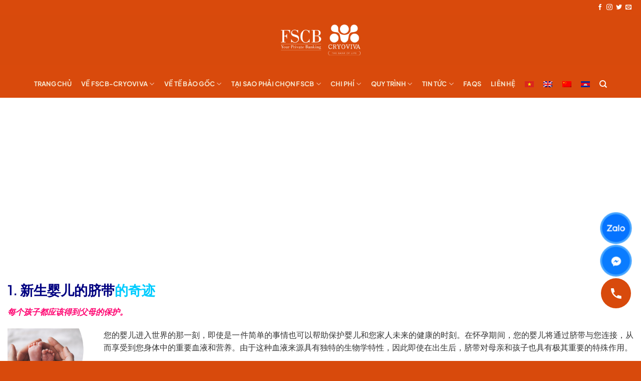

--- FILE ---
content_type: text/html; charset=UTF-8
request_url: https://fscbglobal.com/zh-hans/%E4%B8%BA%E4%BB%80%E4%B9%88%E8%A6%81%E5%AD%98%E5%82%A8%E5%B9%B2%E7%BB%86%E8%83%9E%EF%BC%9F/
body_size: 21316
content:
<!DOCTYPE html>
<html lang="zh-hans" prefix="og: http://ogp.me/ns#" class="loading-site no-js">
<head>
	<meta charset="UTF-8" />
	<link rel="profile" href="http://gmpg.org/xfn/11" />
	<link rel="pingback" href="https://fscbglobal.com/xmlrpc.php" />

	<script>(function(html){html.className = html.className.replace(/\bno-js\b/,'js')})(document.documentElement);</script>
<title>Giới thiệu</title>
<meta name='robots' content='max-image-preview:large' />
	<style>img:is([sizes="auto" i], [sizes^="auto," i]) { contain-intrinsic-size: 3000px 1500px }</style>
	<link rel="alternate" hreflang="zh-cn" href="https://fscbglobal.com/zh-hans/%e4%b8%ba%e4%bb%80%e4%b9%88%e8%a6%81%e5%ad%98%e5%82%a8%e5%b9%b2%e7%bb%86%e8%83%9e%ef%bc%9f/" />
<meta name="viewport" content="width=device-width, initial-scale=1" />
<!-- This site is optimized with the Yoast SEO plugin v3.1.2 - https://yoast.com/wordpress/plugins/seo/ -->
<meta name="description" content="Chúng tôi tin rằng tế bào gốc sẽ mang lại cho bạn những giải pháp hữu ích và đáng tin cậy nhất để giúp bạn trẻ đẹp hơn và hạnh phúc hơn."/>
<meta name="robots" content="noodp"/>
<meta name="keywords" content="tế bào gốc"/>
<link rel="canonical" href="https://fscbglobal.com/zh-hans/%e4%b8%ba%e4%bb%80%e4%b9%88%e8%a6%81%e5%ad%98%e5%82%a8%e5%b9%b2%e7%bb%86%e8%83%9e%ef%bc%9f/" />
<meta property="og:locale" content="zh_CN" />
<meta property="og:type" content="article" />
<meta property="og:title" content="Giới thiệu" />
<meta property="og:description" content="Chúng tôi tin rằng tế bào gốc sẽ mang lại cho bạn những giải pháp hữu ích và đáng tin cậy nhất để giúp bạn trẻ đẹp hơn và hạnh phúc hơn." />
<meta property="og:url" content="https://fscbglobal.com/zh-hans/%e4%b8%ba%e4%bb%80%e4%b9%88%e8%a6%81%e5%ad%98%e5%82%a8%e5%b9%b2%e7%bb%86%e8%83%9e%ef%bc%9f/" />
<meta property="og:site_name" content="FSCB-Cryoviva" />
<meta property="article:publisher" content="https://www.facebook.com/cryovivavn" />
<meta property="og:image" content="https://fscbglobal.com/wp-content/uploads/2020/04/dieu-ky-dieu-tu-mau-cuong-ron-FSCB1.jpg" />
<meta property="og:image" content="https://fscbglobal.com/wp-content/uploads/2020/04/luu-tru-te-bao-goc-de-lam-gi-FSCB-0.png" />
<meta property="og:image" content="https://fscbglobal.com/wp-content/uploads/2020/04/family.png" />
<meta property="og:image" content="https://fscbglobal.com/wp-content/uploads/2020/04/luu-tru-te-bao-goc-de-lam-gi.png" />
<meta property="og:image" content="https://fscbglobal.com/wp-content/uploads/2020/04/bao-hiem-150x150.png" />
<meta name="twitter:card" content="summary" />
<meta name="twitter:description" content="Chúng tôi tin rằng tế bào gốc sẽ mang lại cho bạn những giải pháp hữu ích và đáng tin cậy nhất để giúp bạn trẻ đẹp hơn và hạnh phúc hơn." />
<meta name="twitter:title" content="Giới thiệu" />
<meta name="twitter:image" content="https://fscbglobal.com/wp-content/uploads/2020/04/dieu-ky-dieu-tu-mau-cuong-ron-FSCB1.jpg" />
<!-- / Yoast SEO plugin. -->

<link rel='prefetch' href='https://fscbglobal.com/wp-content/themes/flatsome/assets/js/flatsome.js?ver=e1ad26bd5672989785e1' />
<link rel='prefetch' href='https://fscbglobal.com/wp-content/themes/flatsome/assets/js/chunk.slider.js?ver=3.19.14' />
<link rel='prefetch' href='https://fscbglobal.com/wp-content/themes/flatsome/assets/js/chunk.popups.js?ver=3.19.14' />
<link rel='prefetch' href='https://fscbglobal.com/wp-content/themes/flatsome/assets/js/chunk.tooltips.js?ver=3.19.14' />
<link rel="alternate" type="application/rss+xml" title="FSCB-Cryoviva &raquo; Feed" href="https://fscbglobal.com/zh-hans/feed/" />
<link rel="alternate" type="application/rss+xml" title="FSCB-Cryoviva &raquo; 评论Feed" href="https://fscbglobal.com/zh-hans/comments/feed/" />
<script type="text/javascript">
/* <![CDATA[ */
window._wpemojiSettings = {"baseUrl":"https:\/\/s.w.org\/images\/core\/emoji\/15.0.3\/72x72\/","ext":".png","svgUrl":"https:\/\/s.w.org\/images\/core\/emoji\/15.0.3\/svg\/","svgExt":".svg","source":{"concatemoji":"https:\/\/fscbglobal.com\/wp-includes\/js\/wp-emoji-release.min.js?ver=6.7.2"}};
/*! This file is auto-generated */
!function(i,n){var o,s,e;function c(e){try{var t={supportTests:e,timestamp:(new Date).valueOf()};sessionStorage.setItem(o,JSON.stringify(t))}catch(e){}}function p(e,t,n){e.clearRect(0,0,e.canvas.width,e.canvas.height),e.fillText(t,0,0);var t=new Uint32Array(e.getImageData(0,0,e.canvas.width,e.canvas.height).data),r=(e.clearRect(0,0,e.canvas.width,e.canvas.height),e.fillText(n,0,0),new Uint32Array(e.getImageData(0,0,e.canvas.width,e.canvas.height).data));return t.every(function(e,t){return e===r[t]})}function u(e,t,n){switch(t){case"flag":return n(e,"\ud83c\udff3\ufe0f\u200d\u26a7\ufe0f","\ud83c\udff3\ufe0f\u200b\u26a7\ufe0f")?!1:!n(e,"\ud83c\uddfa\ud83c\uddf3","\ud83c\uddfa\u200b\ud83c\uddf3")&&!n(e,"\ud83c\udff4\udb40\udc67\udb40\udc62\udb40\udc65\udb40\udc6e\udb40\udc67\udb40\udc7f","\ud83c\udff4\u200b\udb40\udc67\u200b\udb40\udc62\u200b\udb40\udc65\u200b\udb40\udc6e\u200b\udb40\udc67\u200b\udb40\udc7f");case"emoji":return!n(e,"\ud83d\udc26\u200d\u2b1b","\ud83d\udc26\u200b\u2b1b")}return!1}function f(e,t,n){var r="undefined"!=typeof WorkerGlobalScope&&self instanceof WorkerGlobalScope?new OffscreenCanvas(300,150):i.createElement("canvas"),a=r.getContext("2d",{willReadFrequently:!0}),o=(a.textBaseline="top",a.font="600 32px Arial",{});return e.forEach(function(e){o[e]=t(a,e,n)}),o}function t(e){var t=i.createElement("script");t.src=e,t.defer=!0,i.head.appendChild(t)}"undefined"!=typeof Promise&&(o="wpEmojiSettingsSupports",s=["flag","emoji"],n.supports={everything:!0,everythingExceptFlag:!0},e=new Promise(function(e){i.addEventListener("DOMContentLoaded",e,{once:!0})}),new Promise(function(t){var n=function(){try{var e=JSON.parse(sessionStorage.getItem(o));if("object"==typeof e&&"number"==typeof e.timestamp&&(new Date).valueOf()<e.timestamp+604800&&"object"==typeof e.supportTests)return e.supportTests}catch(e){}return null}();if(!n){if("undefined"!=typeof Worker&&"undefined"!=typeof OffscreenCanvas&&"undefined"!=typeof URL&&URL.createObjectURL&&"undefined"!=typeof Blob)try{var e="postMessage("+f.toString()+"("+[JSON.stringify(s),u.toString(),p.toString()].join(",")+"));",r=new Blob([e],{type:"text/javascript"}),a=new Worker(URL.createObjectURL(r),{name:"wpTestEmojiSupports"});return void(a.onmessage=function(e){c(n=e.data),a.terminate(),t(n)})}catch(e){}c(n=f(s,u,p))}t(n)}).then(function(e){for(var t in e)n.supports[t]=e[t],n.supports.everything=n.supports.everything&&n.supports[t],"flag"!==t&&(n.supports.everythingExceptFlag=n.supports.everythingExceptFlag&&n.supports[t]);n.supports.everythingExceptFlag=n.supports.everythingExceptFlag&&!n.supports.flag,n.DOMReady=!1,n.readyCallback=function(){n.DOMReady=!0}}).then(function(){return e}).then(function(){var e;n.supports.everything||(n.readyCallback(),(e=n.source||{}).concatemoji?t(e.concatemoji):e.wpemoji&&e.twemoji&&(t(e.twemoji),t(e.wpemoji)))}))}((window,document),window._wpemojiSettings);
/* ]]> */
</script>
<style id='wp-emoji-styles-inline-css' type='text/css'>

	img.wp-smiley, img.emoji {
		display: inline !important;
		border: none !important;
		box-shadow: none !important;
		height: 1em !important;
		width: 1em !important;
		margin: 0 0.07em !important;
		vertical-align: -0.1em !important;
		background: none !important;
		padding: 0 !important;
	}
</style>
<style id='wp-block-library-inline-css' type='text/css'>
:root{--wp-admin-theme-color:#007cba;--wp-admin-theme-color--rgb:0,124,186;--wp-admin-theme-color-darker-10:#006ba1;--wp-admin-theme-color-darker-10--rgb:0,107,161;--wp-admin-theme-color-darker-20:#005a87;--wp-admin-theme-color-darker-20--rgb:0,90,135;--wp-admin-border-width-focus:2px;--wp-block-synced-color:#7a00df;--wp-block-synced-color--rgb:122,0,223;--wp-bound-block-color:var(--wp-block-synced-color)}@media (min-resolution:192dpi){:root{--wp-admin-border-width-focus:1.5px}}.wp-element-button{cursor:pointer}:root{--wp--preset--font-size--normal:16px;--wp--preset--font-size--huge:42px}:root .has-very-light-gray-background-color{background-color:#eee}:root .has-very-dark-gray-background-color{background-color:#313131}:root .has-very-light-gray-color{color:#eee}:root .has-very-dark-gray-color{color:#313131}:root .has-vivid-green-cyan-to-vivid-cyan-blue-gradient-background{background:linear-gradient(135deg,#00d084,#0693e3)}:root .has-purple-crush-gradient-background{background:linear-gradient(135deg,#34e2e4,#4721fb 50%,#ab1dfe)}:root .has-hazy-dawn-gradient-background{background:linear-gradient(135deg,#faaca8,#dad0ec)}:root .has-subdued-olive-gradient-background{background:linear-gradient(135deg,#fafae1,#67a671)}:root .has-atomic-cream-gradient-background{background:linear-gradient(135deg,#fdd79a,#004a59)}:root .has-nightshade-gradient-background{background:linear-gradient(135deg,#330968,#31cdcf)}:root .has-midnight-gradient-background{background:linear-gradient(135deg,#020381,#2874fc)}.has-regular-font-size{font-size:1em}.has-larger-font-size{font-size:2.625em}.has-normal-font-size{font-size:var(--wp--preset--font-size--normal)}.has-huge-font-size{font-size:var(--wp--preset--font-size--huge)}.has-text-align-center{text-align:center}.has-text-align-left{text-align:left}.has-text-align-right{text-align:right}#end-resizable-editor-section{display:none}.aligncenter{clear:both}.items-justified-left{justify-content:flex-start}.items-justified-center{justify-content:center}.items-justified-right{justify-content:flex-end}.items-justified-space-between{justify-content:space-between}.screen-reader-text{border:0;clip:rect(1px,1px,1px,1px);clip-path:inset(50%);height:1px;margin:-1px;overflow:hidden;padding:0;position:absolute;width:1px;word-wrap:normal!important}.screen-reader-text:focus{background-color:#ddd;clip:auto!important;clip-path:none;color:#444;display:block;font-size:1em;height:auto;left:5px;line-height:normal;padding:15px 23px 14px;text-decoration:none;top:5px;width:auto;z-index:100000}html :where(.has-border-color){border-style:solid}html :where([style*=border-top-color]){border-top-style:solid}html :where([style*=border-right-color]){border-right-style:solid}html :where([style*=border-bottom-color]){border-bottom-style:solid}html :where([style*=border-left-color]){border-left-style:solid}html :where([style*=border-width]){border-style:solid}html :where([style*=border-top-width]){border-top-style:solid}html :where([style*=border-right-width]){border-right-style:solid}html :where([style*=border-bottom-width]){border-bottom-style:solid}html :where([style*=border-left-width]){border-left-style:solid}html :where(img[class*=wp-image-]){height:auto;max-width:100%}:where(figure){margin:0 0 1em}html :where(.is-position-sticky){--wp-admin--admin-bar--position-offset:var(--wp-admin--admin-bar--height,0px)}@media screen and (max-width:600px){html :where(.is-position-sticky){--wp-admin--admin-bar--position-offset:0px}}
</style>
<link rel='stylesheet' id='contact-form-7-css' href='https://fscbglobal.com/wp-content/plugins/contact-form-7/includes/css/styles.css?ver=6.0.6' type='text/css' media='all' />
<link rel='stylesheet' id='wpml-legacy-horizontal-list-0-css' href='//fscbglobal.com/wp-content/plugins/sitepress-multilingual-cms/templates/language-switchers/legacy-list-horizontal/style.css?ver=1' type='text/css' media='all' />
<style id='wpml-legacy-horizontal-list-0-inline-css' type='text/css'>
.wpml-ls-statics-shortcode_actions{background-color:#ffffff;}.wpml-ls-statics-shortcode_actions, .wpml-ls-statics-shortcode_actions .wpml-ls-sub-menu, .wpml-ls-statics-shortcode_actions a {border-color:#cdcdcd;}.wpml-ls-statics-shortcode_actions a {color:#444444;background-color:#ffffff;}.wpml-ls-statics-shortcode_actions a:hover,.wpml-ls-statics-shortcode_actions a:focus {color:#000000;background-color:#eeeeee;}.wpml-ls-statics-shortcode_actions .wpml-ls-current-language>a {color:#444444;background-color:#ffffff;}.wpml-ls-statics-shortcode_actions .wpml-ls-current-language:hover>a, .wpml-ls-statics-shortcode_actions .wpml-ls-current-language>a:focus {color:#000000;background-color:#eeeeee;}
</style>
<link rel='stylesheet' id='wpml-menu-item-0-css' href='//fscbglobal.com/wp-content/plugins/sitepress-multilingual-cms/templates/language-switchers/menu-item/style.css?ver=1' type='text/css' media='all' />
<link rel='stylesheet' id='mbws-style-css' href='https://fscbglobal.com/wp-content/themes/matbaows/assets/css/style.css?ver=6.7.2' type='text/css' media='all' />
<link rel='stylesheet' id='fontawesome-pro-css' href='https://fscbglobal.com/wp-content/themes/matbaows/assets/fonts/fontawesome/all.min.css?ver=6.7.2' type='text/css' media='all' />
<link rel='stylesheet' id='flatsome-main-css' href='https://fscbglobal.com/wp-content/themes/flatsome/assets/css/flatsome.css?ver=3.19.14' type='text/css' media='all' />
<style id='flatsome-main-inline-css' type='text/css'>
@font-face {
				font-family: "fl-icons";
				font-display: block;
				src: url(https://fscbglobal.com/wp-content/themes/flatsome/assets/css/icons/fl-icons.eot?v=3.19.14);
				src:
					url(https://fscbglobal.com/wp-content/themes/flatsome/assets/css/icons/fl-icons.eot#iefix?v=3.19.14) format("embedded-opentype"),
					url(https://fscbglobal.com/wp-content/themes/flatsome/assets/css/icons/fl-icons.woff2?v=3.19.14) format("woff2"),
					url(https://fscbglobal.com/wp-content/themes/flatsome/assets/css/icons/fl-icons.ttf?v=3.19.14) format("truetype"),
					url(https://fscbglobal.com/wp-content/themes/flatsome/assets/css/icons/fl-icons.woff?v=3.19.14) format("woff"),
					url(https://fscbglobal.com/wp-content/themes/flatsome/assets/css/icons/fl-icons.svg?v=3.19.14#fl-icons) format("svg");
			}
</style>
<link rel='stylesheet' id='flatsome-style-css' href='https://fscbglobal.com/wp-content/themes/matbaows/style.css?ver=3.0' type='text/css' media='all' />
<script type="text/javascript" src="https://fscbglobal.com/wp-includes/js/jquery/jquery.min.js?ver=3.7.1" id="jquery-core-js"></script>
<script type="text/javascript" src="https://fscbglobal.com/wp-includes/js/jquery/jquery-migrate.min.js?ver=3.4.1" id="jquery-migrate-js"></script>
<link rel="https://api.w.org/" href="https://fscbglobal.com/wp-json/" /><link rel="alternate" title="JSON" type="application/json" href="https://fscbglobal.com/wp-json/wp/v2/pages/2813" /><link rel="EditURI" type="application/rsd+xml" title="RSD" href="https://fscbglobal.com/xmlrpc.php?rsd" />
<meta name="generator" content="WordPress 6.7.2" />
<link rel='shortlink' href='https://fscbglobal.com/zh-hans/?p=2813' />
<link rel="alternate" title="oEmbed (JSON)" type="application/json+oembed" href="https://fscbglobal.com/wp-json/oembed/1.0/embed?url=https%3A%2F%2Ffscbglobal.com%2Fzh-hans%2F%25e4%25b8%25ba%25e4%25bb%2580%25e4%25b9%2588%25e8%25a6%2581%25e5%25ad%2598%25e5%2582%25a8%25e5%25b9%25b2%25e7%25bb%2586%25e8%2583%259e%25ef%25bc%259f%2F" />
<link rel="alternate" title="oEmbed (XML)" type="text/xml+oembed" href="https://fscbglobal.com/wp-json/oembed/1.0/embed?url=https%3A%2F%2Ffscbglobal.com%2Fzh-hans%2F%25e4%25b8%25ba%25e4%25bb%2580%25e4%25b9%2588%25e8%25a6%2581%25e5%25ad%2598%25e5%2582%25a8%25e5%25b9%25b2%25e7%25bb%2586%25e8%2583%259e%25ef%25bc%259f%2F&#038;format=xml" />
<meta name="generator" content="WPML ver:4.3.2 stt:65,61,1,59;" />
<meta name="google-site-verification" content="qHBMJFUNO3lNI58JisIo0Ito78xX2JBdvZui-z9R80w" />
<!-- Google Tag Manager -->
<script>(function(w,d,s,l,i){w[l]=w[l]||[];w[l].push({'gtm.start':
new Date().getTime(),event:'gtm.js'});var f=d.getElementsByTagName(s)[0],
j=d.createElement(s),dl=l!='dataLayer'?'&l='+l:'';j.async=true;j.src=
'https://www.googletagmanager.com/gtm.js?id='+i+dl;f.parentNode.insertBefore(j,f);
})(window,document,'script','dataLayer','GTM-TTMD8MR');</script>
<!-- End Google Tag Manager -->


			<script>
				(function(i,s,o,g,r,a,m){i['GoogleAnalyticsObject']=r;i[r]=i[r]||function(){
				(i[r].q=i[r].q||[]).push(arguments)},i[r].l=1*new Date();a=s.createElement(o),
				m=s.getElementsByTagName(o)[0];a.async=1;a.src=g;m.parentNode.insertBefore(a,m)
				})(window,document,'script','//www.google-analytics.com/analytics.js','ga');

				ga('create', 'UA-122471646-1', 'auto');
				ga('send', 'pageview');
			</script>
<link rel="icon" href="https://fscbglobal.com/wp-content/uploads/2020/06/cropped-ngan-hang-te-bao-goc-fscb-32x32.png" sizes="32x32" />
<link rel="icon" href="https://fscbglobal.com/wp-content/uploads/2020/06/cropped-ngan-hang-te-bao-goc-fscb-192x192.png" sizes="192x192" />
<link rel="apple-touch-icon" href="https://fscbglobal.com/wp-content/uploads/2020/06/cropped-ngan-hang-te-bao-goc-fscb-180x180.png" />
<meta name="msapplication-TileImage" content="https://fscbglobal.com/wp-content/uploads/2020/06/cropped-ngan-hang-te-bao-goc-fscb-270x270.png" />
<style id="custom-css" type="text/css">:root {--primary-color: #d94a0c;--fs-color-primary: #d94a0c;--fs-color-secondary: #f7e7d0;--fs-color-success: #7a9c59;--fs-color-alert: #b20000;--fs-experimental-link-color: #2b6cf5;--fs-experimental-link-color-hover: #111;}.tooltipster-base {--tooltip-color: #fff;--tooltip-bg-color: #000;}.off-canvas-right .mfp-content, .off-canvas-left .mfp-content {--drawer-width: 300px;}.container-width, .full-width .ubermenu-nav, .container, .row{max-width: 1290px}.row.row-collapse{max-width: 1260px}.row.row-small{max-width: 1282.5px}.row.row-large{max-width: 1320px}.header-main{height: 100px}#logo img{max-height: 100px}#logo{width:159px;}#logo img{padding:5px 0;}.header-bottom{min-height: 52px}.header-top{min-height: 30px}.transparent .header-main{height: 90px}.transparent #logo img{max-height: 90px}.has-transparent + .page-title:first-of-type,.has-transparent + #main > .page-title,.has-transparent + #main > div > .page-title,.has-transparent + #main .page-header-wrapper:first-of-type .page-title{padding-top: 170px;}.header.show-on-scroll,.stuck .header-main{height:90px!important}.stuck #logo img{max-height: 90px!important}.search-form{ width: 100%;}.header-bg-color {background-color: #d84a0c}.header-bottom {background-color: #d94a0c}.top-bar-nav > li > a{line-height: 16px }.header-main .nav > li > a{line-height: 40px }.stuck .header-main .nav > li > a{line-height: 40px }.header-bottom-nav > li > a{line-height: 35px }@media (max-width: 549px) {.header-main{height: 70px}#logo img{max-height: 70px}}.nav-dropdown{font-size:91%}.header-top{background-color:#d94a0c!important;}body{color: #333333}h1,h2,h3,h4,h5,h6,.heading-font{color: #333333;}body{font-size: 100%;}@media screen and (max-width: 549px){body{font-size: 100%;}}body{font-family: "Plus Jakarta Sans", sans-serif;}body {font-weight: 400;font-style: normal;}.nav > li > a {font-family: "Plus Jakarta Sans", sans-serif;}.mobile-sidebar-levels-2 .nav > li > ul > li > a {font-family: "Plus Jakarta Sans", sans-serif;}.nav > li > a,.mobile-sidebar-levels-2 .nav > li > ul > li > a {font-weight: 700;font-style: normal;}h1,h2,h3,h4,h5,h6,.heading-font, .off-canvas-center .nav-sidebar.nav-vertical > li > a{font-family: "Plus Jakarta Sans", sans-serif;}h1,h2,h3,h4,h5,h6,.heading-font,.banner h1,.banner h2 {font-weight: 600;font-style: normal;}.alt-font{font-family: "Dancing Script", sans-serif;}.alt-font {font-weight: 400!important;font-style: normal!important;}.header:not(.transparent) .header-nav-main.nav > li > a {color: #000000;}.header:not(.transparent) .header-bottom-nav.nav > li > a{color: #f7e7d0;}.header:not(.transparent) .header-bottom-nav.nav > li > a:hover,.header:not(.transparent) .header-bottom-nav.nav > li.active > a,.header:not(.transparent) .header-bottom-nav.nav > li.current > a,.header:not(.transparent) .header-bottom-nav.nav > li > a.active,.header:not(.transparent) .header-bottom-nav.nav > li > a.current{color: #f7e7d0;}.header-bottom-nav.nav-line-bottom > li > a:before,.header-bottom-nav.nav-line-grow > li > a:before,.header-bottom-nav.nav-line > li > a:before,.header-bottom-nav.nav-box > li > a:hover,.header-bottom-nav.nav-box > li.active > a,.header-bottom-nav.nav-pills > li > a:hover,.header-bottom-nav.nav-pills > li.active > a{color:#FFF!important;background-color: #f7e7d0;}.current .breadcrumb-step, [data-icon-label]:after, .button#place_order,.button.checkout,.checkout-button,.single_add_to_cart_button.button, .sticky-add-to-cart-select-options-button{background-color: #000000!important }.badge-inner.on-sale{background-color: #000000}.badge-inner.new-bubble-auto{background-color: #000000}.badge-inner.new-bubble{background-color: #000000}.star-rating span:before,.star-rating:before, .woocommerce-page .star-rating:before, .stars a:hover:after, .stars a.active:after{color: #000000}.absolute-footer, html{background-color: #d84a0c}.nav-vertical-fly-out > li + li {border-top-width: 1px; border-top-style: solid;}/* Custom CSS Tablet */@media (max-width: 849px){.mbws_toolbar ul>li {margin-bottom: 10px !important;}}.label-new.menu-item > a:after{content:"新的";}.label-hot.menu-item > a:after{content:"热门";}.label-sale.menu-item > a:after{content:"销售";}.label-popular.menu-item > a:after{content:"热门";}</style>		<style type="text/css" id="wp-custom-css">
			ul.nav.header-nav.header-bottom-nav.nav-center {
    background-color: var(--fs-color-primary);
    border-radius: 99px;
    padding: 10px;
    margin-top: 10px;
}

.nav-box>li.active>a, .nav-pills>li.active>a {
    background-color: var(--fs-color-secondary);
		color: var(--fs-color-primary);
}

.wpcf7 label {
    font-size: .9rem;
}
.wpcf7-form .wpcf7-form-control-wrap input {
    min-height: 3rem !important;
}

.header-bottom .nav>li>a {
	color: var(--fs-color-secondary);
}

.header-bottom .nav>li>a:hover,
.header-bottom .nav>li.active>a {
	color: var(--fs-color-primary) !important;
}

.nav>li>a>i {
    color: white;
}		</style>
		<style id="mbws-css" type="text/css">:root {--nav-font-family: "Plus Jakarta Sans", sans-serif;--nav-font-weight: 700;--text-font-family: "Plus Jakarta Sans", sans-serif;--text-font-weight: 400;--text-color: #333333;--heading-font-family: "Plus Jakarta Sans", sans-serif;--heading-font-weight: 600;--heading-color: #333333;--alt-font-family: "Dancing Script", sans-serif;--alt-font-weight: 400;/* Dropdown colors */--color-dropdown-border-enabled: ;--color-dropdown-bgr: ;--color-dropdown-border: ;/* WooCommerce colors */--color-product-button: #000000;--color-sale-bubble: #000000;--color-review-stars: #000000;--color-regular-price: #000000;--color-sale-price: #000000;/* Custom MBWS colors */--color-mbws-bgr: #d45858;--color-mbws-border: #d77979;--color-mbws-custom-1: #ffffff;--color-mbws-custom-2: #eeee22;--color-mbws-custom-3: #9c3e3e;}header#header .nav-dropdown ul.sub-menu {border-color: ;background-color: ;font-size: 91%;}</style><style id="kirki-inline-styles">/* cyrillic-ext */
@font-face {
  font-family: 'Plus Jakarta Sans';
  font-style: normal;
  font-weight: 400;
  font-display: swap;
  src: url(https://fscbglobal.com/wp-content/fonts/plus-jakarta-sans/LDIoaomQNQcsA88c7O9yZ4KMCoOg4Ko70yyygA.woff2) format('woff2');
  unicode-range: U+0460-052F, U+1C80-1C8A, U+20B4, U+2DE0-2DFF, U+A640-A69F, U+FE2E-FE2F;
}
/* vietnamese */
@font-face {
  font-family: 'Plus Jakarta Sans';
  font-style: normal;
  font-weight: 400;
  font-display: swap;
  src: url(https://fscbglobal.com/wp-content/fonts/plus-jakarta-sans/LDIoaomQNQcsA88c7O9yZ4KMCoOg4Ko50yyygA.woff2) format('woff2');
  unicode-range: U+0102-0103, U+0110-0111, U+0128-0129, U+0168-0169, U+01A0-01A1, U+01AF-01B0, U+0300-0301, U+0303-0304, U+0308-0309, U+0323, U+0329, U+1EA0-1EF9, U+20AB;
}
/* latin-ext */
@font-face {
  font-family: 'Plus Jakarta Sans';
  font-style: normal;
  font-weight: 400;
  font-display: swap;
  src: url(https://fscbglobal.com/wp-content/fonts/plus-jakarta-sans/LDIoaomQNQcsA88c7O9yZ4KMCoOg4Ko40yyygA.woff2) format('woff2');
  unicode-range: U+0100-02BA, U+02BD-02C5, U+02C7-02CC, U+02CE-02D7, U+02DD-02FF, U+0304, U+0308, U+0329, U+1D00-1DBF, U+1E00-1E9F, U+1EF2-1EFF, U+2020, U+20A0-20AB, U+20AD-20C0, U+2113, U+2C60-2C7F, U+A720-A7FF;
}
/* latin */
@font-face {
  font-family: 'Plus Jakarta Sans';
  font-style: normal;
  font-weight: 400;
  font-display: swap;
  src: url(https://fscbglobal.com/wp-content/fonts/plus-jakarta-sans/LDIoaomQNQcsA88c7O9yZ4KMCoOg4Ko20yw.woff2) format('woff2');
  unicode-range: U+0000-00FF, U+0131, U+0152-0153, U+02BB-02BC, U+02C6, U+02DA, U+02DC, U+0304, U+0308, U+0329, U+2000-206F, U+20AC, U+2122, U+2191, U+2193, U+2212, U+2215, U+FEFF, U+FFFD;
}
/* cyrillic-ext */
@font-face {
  font-family: 'Plus Jakarta Sans';
  font-style: normal;
  font-weight: 600;
  font-display: swap;
  src: url(https://fscbglobal.com/wp-content/fonts/plus-jakarta-sans/LDIoaomQNQcsA88c7O9yZ4KMCoOg4Ko70yyygA.woff2) format('woff2');
  unicode-range: U+0460-052F, U+1C80-1C8A, U+20B4, U+2DE0-2DFF, U+A640-A69F, U+FE2E-FE2F;
}
/* vietnamese */
@font-face {
  font-family: 'Plus Jakarta Sans';
  font-style: normal;
  font-weight: 600;
  font-display: swap;
  src: url(https://fscbglobal.com/wp-content/fonts/plus-jakarta-sans/LDIoaomQNQcsA88c7O9yZ4KMCoOg4Ko50yyygA.woff2) format('woff2');
  unicode-range: U+0102-0103, U+0110-0111, U+0128-0129, U+0168-0169, U+01A0-01A1, U+01AF-01B0, U+0300-0301, U+0303-0304, U+0308-0309, U+0323, U+0329, U+1EA0-1EF9, U+20AB;
}
/* latin-ext */
@font-face {
  font-family: 'Plus Jakarta Sans';
  font-style: normal;
  font-weight: 600;
  font-display: swap;
  src: url(https://fscbglobal.com/wp-content/fonts/plus-jakarta-sans/LDIoaomQNQcsA88c7O9yZ4KMCoOg4Ko40yyygA.woff2) format('woff2');
  unicode-range: U+0100-02BA, U+02BD-02C5, U+02C7-02CC, U+02CE-02D7, U+02DD-02FF, U+0304, U+0308, U+0329, U+1D00-1DBF, U+1E00-1E9F, U+1EF2-1EFF, U+2020, U+20A0-20AB, U+20AD-20C0, U+2113, U+2C60-2C7F, U+A720-A7FF;
}
/* latin */
@font-face {
  font-family: 'Plus Jakarta Sans';
  font-style: normal;
  font-weight: 600;
  font-display: swap;
  src: url(https://fscbglobal.com/wp-content/fonts/plus-jakarta-sans/LDIoaomQNQcsA88c7O9yZ4KMCoOg4Ko20yw.woff2) format('woff2');
  unicode-range: U+0000-00FF, U+0131, U+0152-0153, U+02BB-02BC, U+02C6, U+02DA, U+02DC, U+0304, U+0308, U+0329, U+2000-206F, U+20AC, U+2122, U+2191, U+2193, U+2212, U+2215, U+FEFF, U+FFFD;
}
/* cyrillic-ext */
@font-face {
  font-family: 'Plus Jakarta Sans';
  font-style: normal;
  font-weight: 700;
  font-display: swap;
  src: url(https://fscbglobal.com/wp-content/fonts/plus-jakarta-sans/LDIoaomQNQcsA88c7O9yZ4KMCoOg4Ko70yyygA.woff2) format('woff2');
  unicode-range: U+0460-052F, U+1C80-1C8A, U+20B4, U+2DE0-2DFF, U+A640-A69F, U+FE2E-FE2F;
}
/* vietnamese */
@font-face {
  font-family: 'Plus Jakarta Sans';
  font-style: normal;
  font-weight: 700;
  font-display: swap;
  src: url(https://fscbglobal.com/wp-content/fonts/plus-jakarta-sans/LDIoaomQNQcsA88c7O9yZ4KMCoOg4Ko50yyygA.woff2) format('woff2');
  unicode-range: U+0102-0103, U+0110-0111, U+0128-0129, U+0168-0169, U+01A0-01A1, U+01AF-01B0, U+0300-0301, U+0303-0304, U+0308-0309, U+0323, U+0329, U+1EA0-1EF9, U+20AB;
}
/* latin-ext */
@font-face {
  font-family: 'Plus Jakarta Sans';
  font-style: normal;
  font-weight: 700;
  font-display: swap;
  src: url(https://fscbglobal.com/wp-content/fonts/plus-jakarta-sans/LDIoaomQNQcsA88c7O9yZ4KMCoOg4Ko40yyygA.woff2) format('woff2');
  unicode-range: U+0100-02BA, U+02BD-02C5, U+02C7-02CC, U+02CE-02D7, U+02DD-02FF, U+0304, U+0308, U+0329, U+1D00-1DBF, U+1E00-1E9F, U+1EF2-1EFF, U+2020, U+20A0-20AB, U+20AD-20C0, U+2113, U+2C60-2C7F, U+A720-A7FF;
}
/* latin */
@font-face {
  font-family: 'Plus Jakarta Sans';
  font-style: normal;
  font-weight: 700;
  font-display: swap;
  src: url(https://fscbglobal.com/wp-content/fonts/plus-jakarta-sans/LDIoaomQNQcsA88c7O9yZ4KMCoOg4Ko20yw.woff2) format('woff2');
  unicode-range: U+0000-00FF, U+0131, U+0152-0153, U+02BB-02BC, U+02C6, U+02DA, U+02DC, U+0304, U+0308, U+0329, U+2000-206F, U+20AC, U+2122, U+2191, U+2193, U+2212, U+2215, U+FEFF, U+FFFD;
}/* vietnamese */
@font-face {
  font-family: 'Dancing Script';
  font-style: normal;
  font-weight: 400;
  font-display: swap;
  src: url(https://fscbglobal.com/wp-content/fonts/dancing-script/If2cXTr6YS-zF4S-kcSWSVi_sxjsohD9F50Ruu7BMSo3Rep8ltA.woff2) format('woff2');
  unicode-range: U+0102-0103, U+0110-0111, U+0128-0129, U+0168-0169, U+01A0-01A1, U+01AF-01B0, U+0300-0301, U+0303-0304, U+0308-0309, U+0323, U+0329, U+1EA0-1EF9, U+20AB;
}
/* latin-ext */
@font-face {
  font-family: 'Dancing Script';
  font-style: normal;
  font-weight: 400;
  font-display: swap;
  src: url(https://fscbglobal.com/wp-content/fonts/dancing-script/If2cXTr6YS-zF4S-kcSWSVi_sxjsohD9F50Ruu7BMSo3ROp8ltA.woff2) format('woff2');
  unicode-range: U+0100-02BA, U+02BD-02C5, U+02C7-02CC, U+02CE-02D7, U+02DD-02FF, U+0304, U+0308, U+0329, U+1D00-1DBF, U+1E00-1E9F, U+1EF2-1EFF, U+2020, U+20A0-20AB, U+20AD-20C0, U+2113, U+2C60-2C7F, U+A720-A7FF;
}
/* latin */
@font-face {
  font-family: 'Dancing Script';
  font-style: normal;
  font-weight: 400;
  font-display: swap;
  src: url(https://fscbglobal.com/wp-content/fonts/dancing-script/If2cXTr6YS-zF4S-kcSWSVi_sxjsohD9F50Ruu7BMSo3Sup8.woff2) format('woff2');
  unicode-range: U+0000-00FF, U+0131, U+0152-0153, U+02BB-02BC, U+02C6, U+02DA, U+02DC, U+0304, U+0308, U+0329, U+2000-206F, U+20AC, U+2122, U+2191, U+2193, U+2212, U+2215, U+FEFF, U+FFFD;
}</style></head>

<body class="page-template-default page page-id-2813 wp-custom-logo lightbox nav-dropdown-has-arrow nav-dropdown-has-shadow">

	<!-- Google Tag Manager (noscript) -->
<noscript><iframe src="https://www.googletagmanager.com/ns.html?id=GTM-TTMD8MR"
height="0" width="0" style="display:none;visibility:hidden"></iframe></noscript>
<!-- End Google Tag Manager (noscript) -->
<a class="skip-link screen-reader-text" href="#main">跳到内容</a>

<div id="wrapper">

	
	<header id="header" class="header has-sticky sticky-jump">
		<div class="header-wrapper">
			<div id="top-bar" class="header-top hide-for-sticky nav-dark">
    <div class="flex-row container">
      <div class="flex-col hide-for-medium flex-left">
          <ul class="nav nav-left medium-nav-center nav-small  nav-divided">
                        </ul>
      </div>

      <div class="flex-col hide-for-medium flex-center">
          <ul class="nav nav-center nav-small  nav-divided">
                        </ul>
      </div>

      <div class="flex-col hide-for-medium flex-right">
         <ul class="nav top-bar-nav nav-right nav-small  nav-divided">
              <li class="html header-social-icons ml-0">
	<div class="social-icons follow-icons" ><a href="http://url" target="_blank" data-label="Facebook" class="icon plain facebook tooltip" title="在Facebook上关注" aria-label="在Facebook上关注" rel="noopener nofollow" ><i class="icon-facebook" ></i></a><a href="http://url" target="_blank" data-label="Instagram" class="icon plain instagram tooltip" title="在Instagram上关注" aria-label="在Instagram上关注" rel="noopener nofollow" ><i class="icon-instagram" ></i></a><a href="http://url" data-label="Twitter" target="_blank" class="icon plain twitter tooltip" title="在Twitter上关注" aria-label="在Twitter上关注" rel="noopener nofollow" ><i class="icon-twitter" ></i></a><a href="mailto:your@email" data-label="E-mail" target="_blank" class="icon plain email tooltip" title="发邮件给我们" aria-label="发邮件给我们" rel="nofollow noopener" ><i class="icon-envelop" ></i></a></div></li>
          </ul>
      </div>

            <div class="flex-col show-for-medium flex-grow">
          <ul class="nav nav-center nav-small mobile-nav  nav-divided">
                        </ul>
      </div>
      
    </div>
</div>
<div id="masthead" class="header-main show-logo-center">
      <div class="header-inner flex-row container logo-center medium-logo-center" role="navigation">

          <!-- Logo -->
          <div id="logo" class="flex-col logo">
            
<!-- Header logo -->
<a href="https://fscbglobal.com/zh-hans/" title="FSCB-Cryoviva" rel="home">
		<img width="225" height="87" src="https://fscbglobal.com/wp-content/uploads/2025/10/logo-fscb-cryoviva.png" class="header_logo header-logo" alt="FSCB-Cryoviva"/><img  width="225" height="87" src="https://fscbglobal.com/wp-content/uploads/2025/10/logo-fscb-cryoviva.png" class="header-logo-dark" alt="FSCB-Cryoviva"/></a>
          </div>

          <!-- Mobile Left Elements -->
          <div class="flex-col show-for-medium flex-left">
            <ul class="mobile-nav nav nav-left ">
              <li class="nav-icon has-icon">
  		<a href="#" data-open="#main-menu" data-pos="left" data-bg="main-menu-overlay" data-color="" class="is-small" aria-label="菜单" aria-controls="main-menu" aria-expanded="false">

		  <i class="icon-menu" ></i>
		  		</a>
	</li>
            </ul>
          </div>

          <!-- Left Elements -->
          <div class="flex-col hide-for-medium flex-left
            ">
            <ul class="header-nav header-nav-main nav nav-left  nav-pills nav-size-large nav-spacing-xlarge" >
                          </ul>
          </div>

          <!-- Right Elements -->
          <div class="flex-col hide-for-medium flex-right">
            <ul class="header-nav header-nav-main nav nav-right  nav-pills nav-size-large nav-spacing-xlarge">
                          </ul>
          </div>

          <!-- Mobile Right Elements -->
          <div class="flex-col show-for-medium flex-right">
            <ul class="mobile-nav nav nav-right ">
                          </ul>
          </div>

      </div>

      </div>
<div id="wide-nav" class="header-bottom wide-nav nav-dark flex-has-center hide-for-medium">
    <div class="flex-row container">

            
                        <div class="flex-col hide-for-medium flex-center">
                <ul class="nav header-nav header-bottom-nav nav-center  nav-pills nav-uppercase">
                    <li id="menu-item-381" class="menu-item menu-item-type-post_type menu-item-object-page menu-item-381 menu-item-design-default"><a href="https://fscbglobal.com/zh-hans/" class="nav-top-link">TRANG CHỦ</a></li>
<li id="menu-item-2672" class="menu-item menu-item-type-post_type menu-item-object-page menu-item-has-children menu-item-2672 menu-item-design-default has-dropdown"><a href="https://fscbglobal.com/zh-hans/%e4%bb%8b%e7%bb%8d/" class="nav-top-link" aria-expanded="false" aria-haspopup="menu">VỀ FSCB-CRYOVIVA<i class="icon-angle-down" ></i></a>
<ul class="sub-menu nav-dropdown nav-dropdown-simple">
	<li id="menu-item-7120" class="menu-item menu-item-type-post_type menu-item-object-page menu-item-7120"><a href="https://fscbglobal.com/zh-hans/%e4%bb%8b%e7%bb%8d/">Giới thiệu</a></li>
	<li id="menu-item-7119" class="menu-item menu-item-type-post_type menu-item-object-page menu-item-7119"><a href="https://fscbglobal.com/tai-sao-phai-chon-fscb-cryoviva/">Tại sao phải chọn FSCB-Cryoviva</a></li>
</ul>
</li>
<li id="menu-item-2675" class="menu-item menu-item-type-post_type menu-item-object-page menu-item-has-children menu-item-2675 menu-item-design-default has-dropdown"><a href="https://fscbglobal.com/luu-tru-te-bao-goc-de-lam-gi/" class="nav-top-link" aria-expanded="false" aria-haspopup="menu">VỀ TẾ BÀO GỐC<i class="icon-angle-down" ></i></a>
<ul class="sub-menu nav-dropdown nav-dropdown-simple">
	<li id="menu-item-7056" class="menu-item menu-item-type-post_type menu-item-object-page menu-item-7056"><a href="https://fscbglobal.com/luu-tru-te-bao-goc-de-lam-gi/">Lưu trữ tế bào gốc để làm gì?</a></li>
	<li id="menu-item-7002" class="menu-item menu-item-type-post_type menu-item-object-page menu-item-7002"><a href="https://fscbglobal.com/te-bao-goc-mau-cuong-ron-hsc-la-gi/">Tế bào gốc máu cuống rốn (HSC)</a></li>
	<li id="menu-item-7041" class="menu-item menu-item-type-post_type menu-item-object-page menu-item-7041"><a href="https://fscbglobal.com/te-bao-goc-trung-mo-cuong-ron-msc-la-gi/">Tế bào gốc trung mô (MSC)</a></li>
	<li id="menu-item-7055" class="menu-item menu-item-type-post_type menu-item-object-page menu-item-7055"><a href="https://fscbglobal.com/te-bao-goc-bieu-mo-cuong-ron-epsc-la-gi/">Tế bào gốc biểu mô (EpSC)</a></li>
	<li id="menu-item-7054" class="menu-item menu-item-type-post_type menu-item-object-page menu-item-7054"><a href="https://fscbglobal.com/te-bao-goc-mang-banh-nhau-amsc-la-gi/">Tế bào gốc màng bánh nhau (AMSC)</a></li>
</ul>
</li>
<li id="menu-item-2676" class="menu-item menu-item-type-post_type menu-item-object-page menu-item-has-children menu-item-2676 menu-item-design-default has-dropdown"><a href="https://fscbglobal.com/tai-sao-phai-chon-fscb-cryoviva/" class="nav-top-link" aria-expanded="false" aria-haspopup="menu">TẠI SAO PHẢI CHỌN FSCB<i class="icon-angle-down" ></i></a>
<ul class="sub-menu nav-dropdown nav-dropdown-simple">
	<li id="menu-item-7130" class="menu-item menu-item-type-post_type menu-item-object-page menu-item-7130"><a href="https://fscbglobal.com/thanh-tuu-va-giai-thuong-cua-he-thong-ngan-hang-luu-tru-te-bao-goc-fscb-cryoviva/">Thành tựu và giải thưởng</a></li>
	<li id="menu-item-7146" class="menu-item menu-item-type-post_type menu-item-object-page menu-item-7146"><a href="https://fscbglobal.com/mang-luoi-luu-tru-te-bao-goc-da-quoc-gia-tai-fscb-cryoviva/">Mạng lưới lưu trữ</a></li>
	<li id="menu-item-7145" class="menu-item menu-item-type-post_type menu-item-object-page menu-item-7145"><a href="https://fscbglobal.com/cong-nghe-luu-tru-te-bao-goc-tai-fscb-cryoviva/">Công nghệ lưu trữ</a></li>
	<li id="menu-item-2673" class="menu-item menu-item-type-post_type menu-item-object-page menu-item-2673"><a href="https://fscbglobal.com/bao-hiem-luu-tru-te-bao-goc-mau-cuong-ron-fscb-cryoviva/">Bảo hiểm điều trị đi kèm</a></li>
	<li id="menu-item-7189" class="menu-item menu-item-type-post_type menu-item-object-page menu-item-7189"><a href="https://fscbglobal.com/benh-vien-hop-tac-y-te-da-quoc-gia-fscb-cryoviva/">Liên kết bệnh viện quốc tế</a></li>
	<li id="menu-item-7171" class="menu-item menu-item-type-post_type menu-item-object-page menu-item-7171"><a href="https://fscbglobal.com/mien-phi-van-chuyen-mau-te-bao-goc-toan-cau-khi-luu-tru-tai-fscb-cryoviva/">Miễn phí vận chuyển toàn cầu</a></li>
	<li id="menu-item-7177" class="menu-item menu-item-type-post_type menu-item-object-page menu-item-7177"><a href="https://fscbglobal.com/chinh-sach-bao-ve-quyen-loi-khach-hang-khi-luu-tru-te-bao-goc-tai-fsbc-cryoviva/">Chính sách bảo vệ quyền lợi KH</a></li>
</ul>
</li>
<li id="menu-item-5909" class="menu-item menu-item-type-post_type menu-item-object-page menu-item-has-children menu-item-5909 menu-item-design-default has-dropdown"><a href="https://fscbglobal.com/chi-phi-luu-tru-te-bao-goc/" class="nav-top-link" aria-expanded="false" aria-haspopup="menu">CHI PHÍ<i class="icon-angle-down" ></i></a>
<ul class="sub-menu nav-dropdown nav-dropdown-simple">
	<li id="menu-item-7196" class="menu-item menu-item-type-post_type menu-item-object-page menu-item-7196"><a href="https://fscbglobal.com/chi-phi-luu-tru-te-bao-goc-mau-cuong-ron-hsc-tai-fscb-cryoviva/">Tế bào gốc máu cuống rốn (HSC)</a></li>
	<li id="menu-item-7226" class="menu-item menu-item-type-post_type menu-item-object-page menu-item-7226"><a href="https://fscbglobal.com/chi-phi-luu-tru-te-bao-goc-trung-mo-cuong-ron-msc-tai-fscb-cryoviva/">Tế bào gốc trung mô (MSC)</a></li>
	<li id="menu-item-7225" class="menu-item menu-item-type-post_type menu-item-object-page menu-item-7225"><a href="https://fscbglobal.com/chi-phi-luu-tru-te-bao-goc-bieu-mo-cuong-ron-epsc-tai-fscb-cryoviva/">Tế bào gốc biểu mô (EpSC)</a></li>
	<li id="menu-item-7224" class="menu-item menu-item-type-post_type menu-item-object-page menu-item-7224"><a href="https://fscbglobal.com/chi-phi-luu-tru-te-bao-goc-mang-banh-nhau-amsc-tai-fscb-cryoviva/">Tế bào gốc màng bánh nhau (AMSC)</a></li>
</ul>
</li>
<li id="menu-item-2674" class="menu-item menu-item-type-post_type menu-item-object-page menu-item-has-children menu-item-2674 menu-item-design-default has-dropdown"><a href="https://fscbglobal.com/quy-trinh-luu-tru-te-bao-goc-mau-cuong-ron-tai-fscb-cryoviva/" class="nav-top-link" aria-expanded="false" aria-haspopup="menu">QUY TRÌNH<i class="icon-angle-down" ></i></a>
<ul class="sub-menu nav-dropdown nav-dropdown-simple">
	<li id="menu-item-7251" class="menu-item menu-item-type-post_type menu-item-object-page menu-item-7251"><a href="https://fscbglobal.com/quy-trinh-dang-ky-luu-tru-te-bao-goc-cuong-ron-tai-fscb-cryoviva/">Đăng ký lưu trữ tế bào gốc</a></li>
	<li id="menu-item-7250" class="menu-item menu-item-type-post_type menu-item-object-page menu-item-7250"><a href="https://fscbglobal.com/quy-trinh-thu-thap-mau-te-bao-goc-mau-cuong-ron-cua-be-tai-fscb-cryoviva/">Thu thập mẫu tế bào gốc</a></li>
	<li id="menu-item-7262" class="menu-item menu-item-type-post_type menu-item-object-page menu-item-7262"><a href="https://fscbglobal.com/xu-ly-mau-te-bao-goc-cuong-ron-de-luu-tru-tai-fscb-cryoviva/">Xử lý mẫu tế bào gốc</a></li>
	<li id="menu-item-7255" class="menu-item menu-item-type-post_type menu-item-object-page menu-item-7255"><a href="https://fscbglobal.com/quy-trinh-luu-tru-te-bao-goc-mau-cuong-ron-tai-fscb-cryoviva/">Lưu trữ mẫu tế bào gốc</a></li>
</ul>
</li>
<li id="menu-item-3872" class="menu-item menu-item-type-taxonomy menu-item-object-category menu-item-has-children menu-item-3872 menu-item-design-default has-dropdown"><a href="https://fscbglobal.com/chuyen-muc/tin-tuc-luu-tru-te-bao-goc-mau-cuong-ron-fscb-cryoviva/" class="nav-top-link" aria-expanded="false" aria-haspopup="menu">TIN TỨC<i class="icon-angle-down" ></i></a>
<ul class="sub-menu nav-dropdown nav-dropdown-simple">
	<li id="menu-item-2918" class="menu-item menu-item-type-taxonomy menu-item-object-category menu-item-2918"><a href="https://fscbglobal.com/chuyen-muc/khach-hang-cua-fscb/">Khách hàng của FSCB</a></li>
	<li id="menu-item-4544" class="menu-item menu-item-type-taxonomy menu-item-object-category menu-item-4544"><a href="https://fscbglobal.com/chuyen-muc/me-bau-va-be/">Cẩm nang mẹ bầu</a></li>
</ul>
</li>
<li id="menu-item-3779" class="menu-item menu-item-type-post_type menu-item-object-page menu-item-3779 menu-item-design-default"><a href="https://fscbglobal.com/cau-hoi-thuong-gap-ve-luu-tru-te-bao-goc-faqs/" class="nav-top-link">FAQs</a></li>
<li id="menu-item-647" class="menu-item menu-item-type-post_type menu-item-object-page menu-item-647 menu-item-design-default"><a href="https://fscbglobal.com/zh-hans/%e8%81%94%e7%b3%bb/" class="nav-top-link">LIÊN HỆ</a></li>
<li id="menu-item-wpml-ls-9-vi" class="menu-item-language menu-item wpml-ls-slot-9 wpml-ls-item wpml-ls-item-vi wpml-ls-menu-item wpml-ls-first-item menu-item-type-wpml_ls_menu_item menu-item-object-wpml_ls_menu_item menu-item-wpml-ls-9-vi menu-item-design-default"><a href="https://fscbglobal.com/" class="nav-top-link"><img class="wpml-ls-flag" src="https://fscbglobal.com/wp-content/plugins/sitepress-multilingual-cms/res/flags/vi.png" alt="越南语"></a></li>
<li id="menu-item-wpml-ls-9-en" class="menu-item-language menu-item wpml-ls-slot-9 wpml-ls-item wpml-ls-item-en wpml-ls-menu-item menu-item-type-wpml_ls_menu_item menu-item-object-wpml_ls_menu_item menu-item-wpml-ls-9-en menu-item-design-default"><a href="https://fscbglobal.com/en/" class="nav-top-link"><img class="wpml-ls-flag" src="https://fscbglobal.com/wp-content/plugins/sitepress-multilingual-cms/res/flags/en.png" alt="英语"></a></li>
<li id="menu-item-wpml-ls-9-zh-hans" class="menu-item-language menu-item-language-current menu-item wpml-ls-slot-9 wpml-ls-item wpml-ls-item-zh-hans wpml-ls-current-language wpml-ls-menu-item menu-item-type-wpml_ls_menu_item menu-item-object-wpml_ls_menu_item menu-item-wpml-ls-9-zh-hans menu-item-design-default"><a href="https://fscbglobal.com/zh-hans/%e4%b8%ba%e4%bb%80%e4%b9%88%e8%a6%81%e5%ad%98%e5%82%a8%e5%b9%b2%e7%bb%86%e8%83%9e%ef%bc%9f/" class="nav-top-link"><img class="wpml-ls-flag" src="https://fscbglobal.com/wp-content/plugins/sitepress-multilingual-cms/res/flags/zh-hans.png" alt="简体中文"></a></li>
<li id="menu-item-wpml-ls-9-cam" class="menu-item-language menu-item wpml-ls-slot-9 wpml-ls-item wpml-ls-item-cam wpml-ls-menu-item wpml-ls-last-item menu-item-type-wpml_ls_menu_item menu-item-object-wpml_ls_menu_item menu-item-wpml-ls-9-cam menu-item-design-default"><a href="https://fscbglobal.com/cam/" class="nav-top-link"><img class="wpml-ls-flag" src="https://fscbglobal.com/wp-content/uploads/flags/cambodia.png" alt="Cambodia"></a></li>
<li class="header-search header-search-dropdown has-icon has-dropdown menu-item-has-children">
		<a href="#" aria-label="Search" class="is-small"><i class="icon-search" ></i></a>
		<ul class="nav-dropdown nav-dropdown-simple">
	 	<li class="header-search-form search-form html relative has-icon">
	<div class="header-search-form-wrapper">
		<div class="searchform-wrapper ux-search-box relative is-normal"><form method="get" class="searchform" action="https://fscbglobal.com/zh-hans/" role="search">
		<div class="flex-row relative">
			<div class="flex-col flex-grow">
	   	   <input type="search" class="search-field mb-0" name="s" value="" id="s" placeholder="Search&hellip;" />
			</div>
			<div class="flex-col">
				<button type="submit" class="ux-search-submit submit-button secondary button icon mb-0" aria-label="提交">
					<i class="icon-search" ></i>				</button>
			</div>
		</div>
    <div class="live-search-results text-left z-top"></div>
</form>
</div>	</div>
</li>
	</ul>
</li>
                </ul>
            </div>
            
            
            
    </div>
</div>

<div class="header-bg-container fill"><div class="header-bg-image fill"></div><div class="header-bg-color fill"></div></div>		</div>
	</header>

	
	<main id="main" class="">
<div id="content" class="content-area page-wrapper" role="main">
	<div class="row row-main">
		<div class="large-12 col">
			<div class="col-inner">

				
									
						<h1><iframe src="https://www.youtube.com/embed/V4BOQ8fOxOs" width="560" height="315" frameborder="0" allowfullscreen="allowfullscreen" data-mce-fragment="1"></iframe></h1>
<h1 style="text-align: justify;"><span style="color: #000080;">1. 新生婴儿的脐带<span style="color: #00ccff;">的奇迹</span></span></h1>
<p style="text-align: left;"><strong><span style="color: #ff006f;"><em>每个孩子都应该得到父母的保护。</em></span></strong></p>
<p style="text-align: justify;"><a href="https://fscbglobal.com/wp-content/uploads/2020/04/dieu-ky-dieu-tu-mau-cuong-ron-FSCB1.jpg"><img decoding="async" class=" wp-image-2619 alignleft" src="https://fscbglobal.com/wp-content/uploads/2020/04/dieu-ky-dieu-tu-mau-cuong-ron-FSCB1.jpg" alt="dieu-ky-dieu-tu-mau-cuong-ron-fscb" width="168" height="190" /></a></p>
<p style="text-align: justify;">您的婴儿进入世界的那一刻，即使是一件简单的事情也可以帮助保护婴儿和您家人未来的健康的时刻。在怀孕期间，您的婴儿将通过脐带与您连接，从而享受到您身体中的重要血液和营养。由于这种血液来源具有独特的生物学特性，因此即使在出生后，脐带对母亲和孩子也具有极其重要的特殊作用。</p>
<p style="text-align: justify;">脐带不仅是母亲和婴儿之间的纽带，除了转移营养以喂养婴儿外，还包含许多对治疗许多危险疾病<span style="color: #ff006f;"><strong>有价值的干细胞。</strong></span> 干细胞是我们体内的前身干细胞，尽管它们不具有特定的特性，但是具有数量增加和自行生长，并分化为具有特定特性的细胞的能力。</p>
<p>&nbsp;</p>
<p>.</p>
<h1 style="text-align: justify;"><span style="color: #00ccff;"><span style="color: #000080;">2. 超过80种疾病<span style="color: #00ccff;">的治疗应用</span></span></span><a href="https://fscbglobal.com/wp-content/uploads/2020/04/luu-tru-te-bao-goc-de-lam-gi-FSCB-0.png"><img fetchpriority="high" decoding="async" class="aligncenter wp-image-2631 " src="https://fscbglobal.com/wp-content/uploads/2020/04/luu-tru-te-bao-goc-de-lam-gi-FSCB-0.png" alt="lưu trữ tế bào gốc để làm gì" width="449" height="393" /></a></h1>
<p>脐带血造血干细胞是血细胞产生和发展的重要来源，可用于为患者恢复血细胞和免疫系统。在化学疗法和放射线破坏人体的免疫系统后，干细胞通过静脉移植到骨髓中以产生其他血细胞。血细胞很多，免疫系统恢复正常。此外，它还被用于支持<strong><span style="color: #ff006f;">80</span></strong>多种不同疾病的治疗。在这里找到详细信息</p>
<p>&nbsp;</p>
<h1 style="text-align: justify;"><span style="color: #00ccff;"><span style="color: #000080;">3. 保护<span style="color: #00ccff;">您的家庭健康</span></span></span><a href="https://fscbglobal.com/wp-content/uploads/2020/04/family.png"><br />
</a></h1>
<p><a href="https://fscbglobal.com/wp-content/uploads/2020/04/family.png"><img loading="lazy" decoding="async" class="aligncenter wp-image-2639 " src="https://fscbglobal.com/wp-content/uploads/2020/04/family.png" alt="tại sao phải lưu trữ tế bào gốc tại FSCB" width="428" height="259" /></a></p>
<p style="text-align: justify;">当家人<span style="color: #ff006f;"><strong>（祖父母、父母、兄弟姐妹）</strong></span>可以使用您孩子的干细胞时。这种能力取决于干细胞的类型（造血干细胞和间充质干细胞）、病人与您的孩子之间组织的和谐程度等。需要使用干细胞进行治疗时，必须进行更具体的测试。</p>
<h1 style="text-align: justify;"><span style="color: #000080;">4. 随时准备<span style="color: #00ccff;">并节省时间</span></span></h1>
<p style="text-align: justify;"><a href="https://fscbglobal.com/wp-content/uploads/2020/04/luu-tru-te-bao-goc-de-lam-gi.png"><img loading="lazy" decoding="async" class=" wp-image-2632 alignleft" src="https://fscbglobal.com/wp-content/uploads/2020/04/luu-tru-te-bao-goc-de-lam-gi.png" alt="lưu trữ tế bào gốc để làm gì" width="122" height="112" /></a>我们通常只需要生病时所需的干细胞数量，但是我们所需的干细胞数量是否对治疗/治愈做出及时的供应。<br />
在FSCB上存储脐带干细胞有助于迅速满足所需的干细胞数量，从而节省寻找合适且优质的干细胞的时间。</p>
<p>.</p>
<h1 style="text-align: justify;"><span style="color: #00ccff;"><span style="color: #000080;">5. 未来的<span style="color: #00ccff;">生物保险</span></span></span></h1>
<p style="text-align: left;"><a href="https://fscbglobal.com/wp-content/uploads/2020/04/bao-hiem.png"><img loading="lazy" decoding="async" class=" wp-image-2638 alignleft" src="https://fscbglobal.com/wp-content/uploads/2020/04/bao-hiem-150x150.png" alt="lưu trữ tế bào gốc để làm gì" width="93" height="94" srcset="https://fscbglobal.com/wp-content/uploads/2020/04/bao-hiem-150x150.png 150w, https://fscbglobal.com/wp-content/uploads/2020/04/bao-hiem-1000x1000.png 1000w, https://fscbglobal.com/wp-content/uploads/2020/04/bao-hiem-480x480.png 480w" sizes="auto, (max-width: 93px) 100vw, 93px" /></a></p>
<p style="text-align: left;">干细胞可以保存很<span style="color: #ff006f;"><strong>长时间</strong></span>，以备将来使用。<br />
因此，储存脐带血干细胞被认为是终身的生物保险，是确保您的孩子和您全体家人健康未来的一种措施。</p>
<p>&nbsp;</p>
<p>&nbsp;</p>

					
												</div>
		</div>
	</div>
</div>


</main>

<footer id="footer" class="footer-wrapper">

	
	<section class="section" id="section_1741496930">
		<div class="section-bg fill" >
			<img width="1728" height="378" src="https://fscbglobal.com/wp-content/uploads/2025/10/cert-bg-color.png" class="bg attachment- size-" alt="" decoding="async" loading="lazy" />						<div class="effect-sparkle bg-effect fill no-click"></div>
			

		</div>

		

		<div class="section-content relative">
			

<div class="is-divider divider clearfix" style="margin-top:0px;margin-bottom:0px;max-width:100%;height:1px;"></div>

	<div id="gap-367366907" class="gap-element clearfix" style="display:block; height:auto;">
		
<style>
#gap-367366907 {
  padding-top: 30px;
}
</style>
	</div>
	

<div class="row"  id="row-1079290585">


	<div id="col-1732944786" class="col medium-12 small-12 large-4 medium-col-first"  >
				<div class="col-inner"  >
			
			

	<div class="img has-hover x md-x lg-x y md-y lg-y" id="image_1362905852">
								<div class="img-inner dark" >
			<img width="880" height="337" src="https://fscbglobal.com/wp-content/uploads/2025/06/logo-fscb-cryoviva-luu-tru0te-bao-goc-cuong-ron.png" class="attachment-original size-original" alt="" decoding="async" loading="lazy" srcset="https://fscbglobal.com/wp-content/uploads/2025/06/logo-fscb-cryoviva-luu-tru0te-bao-goc-cuong-ron.png 880w, https://fscbglobal.com/wp-content/uploads/2025/06/logo-fscb-cryoviva-luu-tru0te-bao-goc-cuong-ron-300x115.png 300w, https://fscbglobal.com/wp-content/uploads/2025/06/logo-fscb-cryoviva-luu-tru0te-bao-goc-cuong-ron-768x294.png 768w" sizes="auto, (max-width: 880px) 100vw, 880px" />						
					</div>
								
<style>
#image_1362905852 {
  width: 70%;
}
@media (min-width:550px) {
  #image_1362905852 {
    width: 34%;
  }
}
@media (min-width:850px) {
  #image_1362905852 {
    width: 80%;
  }
}
</style>
	</div>
	

<p style="text-align: justify;"><span style="color: #532200;">Cryoviva là ngân hàng lưu trữ tế bào gốc cuống rốn được thành lập năm 2006 bởi RJ Corp Healthcare, cung cấp dịch vụ thu thập, xử lý và lưu trữ tế bào gốc từ máu cuống rốn đạt chuẩn quốc tế AABB và FDA Hoa Kỳ. Mạng lưới hoạt động tại hơn 22 quốc gia trên 4 Châu lục với Hệ thống phòng thí nghiệm hiện đại đặt tại Ấn Độ, Thái Lan, Singapore và Việt Nam.</span></p>

		</div>
					</div>

	

	<div id="col-1614889239" class="col medium-12 small-12 large-3 medium-col-first"  >
				<div class="col-inner"  >
			
			

<h3><strong><span style="color: #532200;">Điều khoản và chính sách</span></strong></h3>
<ol>
<li><a href="https://fscbglobal.com/chinh-sach-bao-mat-thong-tin-2"><span style="color: #532200;">Chính sách bảo mật</span></a></li>
<li><a href="https://fscbglobal.com/chinh-sach-xu-ly-khieu-nai"><span style="color: #532200;">Chính sách xử lý khiếu nại</span></a></li>
<li><a href="https://fscbglobal.com/chinh-sach-van-chuyen/"><span style="color: #532200;">Chính sách vận chuyển</span></a></li>
<li><a href="https://fscbglobal.com/chinh-sach-hoan-tien"><span style="color: #532200;">Chính sách hoàn tiền</span></a></li>
<li><a href="https://fscbglobal.com/chinh-sach-thanh-toan"><span style="color: #532200;">Chính sách thanh toán</span></a></li>
</ol>

		</div>
					</div>

	

	<div id="col-1620559828" class="col medium-12 small-12 large-3 medium-col-first"  >
				<div class="col-inner"  >
			
			

	<div id="text-393835969" class="text box-contact">
		

<h3><strong><span style="color: #532200;">Liên hệ</span></strong></h3>
<p><span style="color: #532200;"><i class="fa-solid fa-location-dot"></i> <strong>Địa chỉ:<br /></strong>Tầng G - Toà nhà Golden King - Số 15 Nguyễn Lương Bằng, phường Tân Mỹ. TPHcm<br />Tầng 2 - Tòa nhà 901, Khu Đô Thị Starlake - Tây Hồ Tây, Bắc Từ Liêm, Hà Nội</span><br /><span style="color: #532200;"><i class="fa-solid fa-phone"></i> <strong>Số điện thoại:</strong> 0901.24.77.88</span><br /><span style="color: #532200;"><i class="fa-solid fa-envelope"></i> <strong>Email:</strong> chamsockhachang@cryovivavn.com</span></p>
<p> </p>
			</div>
	

		</div>
					</div>

	

	<div id="col-775033639" class="col medium-6 small-12 large-2"  >
				<div class="col-inner"  >
			
			

<h3><strong><span style="color: #532200;">Liên kết nhanh</span></strong></h3>
<div class="social-icons follow-icons" style="font-size:150%"><a href="https://www.facebook.com/cryovivavn" target="_blank" data-label="Facebook" class="icon primary button circle facebook tooltip" title="在Facebook上关注" aria-label="在Facebook上关注" rel="noopener nofollow" ><i class="icon-facebook" ></i></a><a href="https://www.instagram.com/cryoviva.vietnam/" target="_blank" data-label="Instagram" class="icon primary button circle instagram tooltip" title="在Instagram上关注" aria-label="在Instagram上关注" rel="noopener nofollow" ><i class="icon-instagram" ></i></a><a href="https://www.tiktok.com/@cryoviva_vietnam" target="_blank" data-label="TikTok" class="icon primary button circle tiktok tooltip" title="在TikTok上关注" aria-label="在TikTok上关注" rel="noopener nofollow" ><i class="icon-tiktok" ></i></a><a href="https://www.youtube.com/@cryovivavietnam4359" data-label="YouTube" target="_blank" class="icon primary button circle youtube tooltip" title="在YouTube上关注" aria-label="在YouTube上关注" rel="noopener nofollow" ><i class="icon-youtube" ></i></a></div>


		</div>
					</div>

	

</div>

		</div>

		
<style>
#section_1741496930 {
  padding-top: 0px;
  padding-bottom: 0px;
}
</style>
	</section>
	
<div class="absolute-footer dark medium-text-center small-text-center">
  <div class="container clearfix">

    
    <div class="footer-primary pull-left">
            <div class="copyright-footer">
              </div>
          </div>
  </div>
</div>

<a href="#top" class="back-to-top button icon invert plain fixed bottom z-1 is-outline circle" id="top-link" aria-label="回到顶部"><i class="icon-angle-up" ></i></a>

</footer>

</div>

<div id="main-menu" class="mobile-sidebar no-scrollbar mfp-hide">

	
	<div class="sidebar-menu no-scrollbar ">

		
					<ul class="nav nav-sidebar nav-vertical nav-uppercase" data-tab="1">
				<li class="header-search-form search-form html relative has-icon">
	<div class="header-search-form-wrapper">
		<div class="searchform-wrapper ux-search-box relative is-normal"><form method="get" class="searchform" action="https://fscbglobal.com/zh-hans/" role="search">
		<div class="flex-row relative">
			<div class="flex-col flex-grow">
	   	   <input type="search" class="search-field mb-0" name="s" value="" id="s" placeholder="Search&hellip;" />
			</div>
			<div class="flex-col">
				<button type="submit" class="ux-search-submit submit-button secondary button icon mb-0" aria-label="提交">
					<i class="icon-search" ></i>				</button>
			</div>
		</div>
    <div class="live-search-results text-left z-top"></div>
</form>
</div>	</div>
</li>
<li id="menu-item-2785" class="menu-item menu-item-type-post_type menu-item-object-page menu-item-2785"><a href="https://fscbglobal.com/zh-hans/">HOME</a></li>
<li id="menu-item-8146" class="menu-item menu-item-type-post_type menu-item-object-page menu-item-has-children menu-item-8146"><a href="https://fscbglobal.com/en/about-fscb/">ABOUT FSCB – CRYOVIVA</a>
<ul class="sub-menu nav-sidebar-ul children">
	<li id="menu-item-8392" class="menu-item menu-item-type-post_type menu-item-object-page menu-item-8392"><a href="https://fscbglobal.com/zh-hans/%e4%bb%8b%e7%bb%8d/">About</a></li>
	<li id="menu-item-2783" class="menu-item menu-item-type-post_type menu-item-object-page menu-item-2783"><a href="https://fscbglobal.com/en/why-should-you-choose-fscb/">Why should you choose FSCB?</a></li>
</ul>
</li>
<li id="menu-item-8211" class="menu-item menu-item-type-post_type menu-item-object-page menu-item-has-children menu-item-8211"><a href="https://fscbglobal.com/en/what-is-stem-cell-storage-for/about-stem-cell/">ABOUT STEM CELL</a>
<ul class="sub-menu nav-sidebar-ul children">
	<li id="menu-item-2754" class="menu-item menu-item-type-post_type menu-item-object-page menu-item-2754"><a href="https://fscbglobal.com/en/what-is-stem-cell-storage-for/">What is stem cell storage for?</a></li>
	<li id="menu-item-8242" class="menu-item menu-item-type-post_type menu-item-object-page menu-item-8242"><a href="https://fscbglobal.com/en/umbilical-cord-blood-stem-cells-hsc/">Umbilical cord blood stem cells (HSC)</a></li>
	<li id="menu-item-8245" class="menu-item menu-item-type-post_type menu-item-object-page menu-item-8245"><a href="https://fscbglobal.com/en/mesenchymal-stem-cells-msc/">Mesenchymal stem cells (MSC)</a></li>
	<li id="menu-item-8394" class="menu-item menu-item-type-post_type menu-item-object-page menu-item-8394"><a href="https://fscbglobal.com/en/epithelial-stem-cells-epscs/">Epithelial stem cells (EpSC)</a></li>
	<li id="menu-item-8393" class="menu-item menu-item-type-post_type menu-item-object-page menu-item-8393"><a href="https://fscbglobal.com/en/amniotic-membrane-stem-cells-amsc/">Amniotic membrane stem cells (AMSC)</a></li>
</ul>
</li>
<li id="menu-item-8328" class="menu-item menu-item-type-post_type menu-item-object-page menu-item-has-children menu-item-8328"><a href="https://fscbglobal.com/en/why-should-you-choose-fscb/">WHY SHOULD YOU CHOOSE FSCB?</a>
<ul class="sub-menu nav-sidebar-ul children">
	<li id="menu-item-8349" class="menu-item menu-item-type-post_type menu-item-object-page menu-item-8349"><a href="https://fscbglobal.com/en/achievements-awards/">Achievement &#038; Awards</a></li>
	<li id="menu-item-8348" class="menu-item menu-item-type-post_type menu-item-object-page menu-item-8348"><a href="https://fscbglobal.com/en/storage-network/">Storage network</a></li>
	<li id="menu-item-8396" class="menu-item menu-item-type-post_type menu-item-object-page menu-item-8396"><a href="https://fscbglobal.com/en/storage-technology/">Storage technology</a></li>
	<li id="menu-item-8422" class="menu-item menu-item-type-post_type menu-item-object-page menu-item-8422"><a href="https://fscbglobal.com/en/included-treatment-insurance/">Included treatment insurance</a></li>
	<li id="menu-item-8421" class="menu-item menu-item-type-post_type menu-item-object-page menu-item-8421"><a href="https://fscbglobal.com/en/international-hospital-partnerships/">International hospital partnerships</a></li>
	<li id="menu-item-8420" class="menu-item menu-item-type-post_type menu-item-object-page menu-item-8420"><a href="https://fscbglobal.com/en/free-global-shipping/">Free global shipping</a></li>
	<li id="menu-item-8395" class="menu-item menu-item-type-post_type menu-item-object-page menu-item-8395"><a href="https://fscbglobal.com/en/customer-rights-protection-policy/">Customer rights protection policy</a></li>
</ul>
</li>
<li id="menu-item-8451" class="menu-item menu-item-type-post_type menu-item-object-page menu-item-has-children menu-item-8451"><a href="https://fscbglobal.com/en/storage-fee/">STORAGE FEE</a>
<ul class="sub-menu nav-sidebar-ul children">
	<li id="menu-item-8450" class="menu-item menu-item-type-post_type menu-item-object-page menu-item-8450"><a href="https://fscbglobal.com/en/cord-blood-stem-cell-hsc-storage-fee/">Cord blood stem cell (HSC) storage fees</a></li>
	<li id="menu-item-8449" class="menu-item menu-item-type-post_type menu-item-object-page menu-item-8449"><a href="https://fscbglobal.com/en/mesenchymal-stem-cell-msc-storage-fees/">Mesenchymal stem cell (MSC) storage fees</a></li>
</ul>
</li>
<li id="menu-item-2781" class="menu-item menu-item-type-post_type menu-item-object-page menu-item-2781"><a href="https://fscbglobal.com/en/process-stem-cell-storage/">PROCESS OF STEM CELL STORAGE</a></li>
<li id="menu-item-2794" class="menu-item menu-item-type-post_type menu-item-object-page menu-item-2794"><a href="https://fscbglobal.com/en/disease-treatment-stem-cells/">DISEASE TREATMENT WITH STEM CELLS</a></li>
<li id="menu-item-2739" class="menu-item menu-item-type-taxonomy menu-item-object-category menu-item-has-children menu-item-2739"><a href="https://fscbglobal.com/zh-hans/chuyen-muc/%e6%96%b0%e9%97%bb/">新闻</a>
<ul class="sub-menu nav-sidebar-ul children">
	<li id="menu-item-2787" class="menu-item menu-item-type-post_type menu-item-object-post menu-item-2787"><a href="https://fscbglobal.com/en/stem-cell-application/">STEM CELL APPLICATION</a></li>
	<li id="menu-item-2786" class="menu-item menu-item-type-taxonomy menu-item-object-category menu-item-2786"><a href="https://fscbglobal.com/en/chuyen-muc/successful-cases-with-stem-cell-treatment/">SUCCESSFUL CASES WITH STEM CELL TREATMENT</a></li>
	<li id="menu-item-5150" class="menu-item menu-item-type-taxonomy menu-item-object-category menu-item-5150"><a href="https://fscbglobal.com/en/chuyen-muc/dich-vu-zh-hans/treatment-in-japan/">Treatment In Japan</a></li>
</ul>
</li>
<li id="menu-item-8359" class="menu-item menu-item-type-post_type menu-item-object-page menu-item-8359"><a href="https://fscbglobal.com/zh-hans/%e8%81%94%e7%b3%bb/">CONTACT</a></li>
			</ul>
		
		
	</div>

	
</div>
<link rel='stylesheet' id='flatsome-effects-css' href='https://fscbglobal.com/wp-content/themes/flatsome/assets/css/effects.css?ver=3.19.14' type='text/css' media='all' />
<style id='global-styles-inline-css' type='text/css'>
:root{--wp--preset--aspect-ratio--square: 1;--wp--preset--aspect-ratio--4-3: 4/3;--wp--preset--aspect-ratio--3-4: 3/4;--wp--preset--aspect-ratio--3-2: 3/2;--wp--preset--aspect-ratio--2-3: 2/3;--wp--preset--aspect-ratio--16-9: 16/9;--wp--preset--aspect-ratio--9-16: 9/16;--wp--preset--color--black: #000000;--wp--preset--color--cyan-bluish-gray: #abb8c3;--wp--preset--color--white: #ffffff;--wp--preset--color--pale-pink: #f78da7;--wp--preset--color--vivid-red: #cf2e2e;--wp--preset--color--luminous-vivid-orange: #ff6900;--wp--preset--color--luminous-vivid-amber: #fcb900;--wp--preset--color--light-green-cyan: #7bdcb5;--wp--preset--color--vivid-green-cyan: #00d084;--wp--preset--color--pale-cyan-blue: #8ed1fc;--wp--preset--color--vivid-cyan-blue: #0693e3;--wp--preset--color--vivid-purple: #9b51e0;--wp--preset--color--primary: #d94a0c;--wp--preset--color--secondary: #f7e7d0;--wp--preset--color--success: #7a9c59;--wp--preset--color--alert: #b20000;--wp--preset--gradient--vivid-cyan-blue-to-vivid-purple: linear-gradient(135deg,rgba(6,147,227,1) 0%,rgb(155,81,224) 100%);--wp--preset--gradient--light-green-cyan-to-vivid-green-cyan: linear-gradient(135deg,rgb(122,220,180) 0%,rgb(0,208,130) 100%);--wp--preset--gradient--luminous-vivid-amber-to-luminous-vivid-orange: linear-gradient(135deg,rgba(252,185,0,1) 0%,rgba(255,105,0,1) 100%);--wp--preset--gradient--luminous-vivid-orange-to-vivid-red: linear-gradient(135deg,rgba(255,105,0,1) 0%,rgb(207,46,46) 100%);--wp--preset--gradient--very-light-gray-to-cyan-bluish-gray: linear-gradient(135deg,rgb(238,238,238) 0%,rgb(169,184,195) 100%);--wp--preset--gradient--cool-to-warm-spectrum: linear-gradient(135deg,rgb(74,234,220) 0%,rgb(151,120,209) 20%,rgb(207,42,186) 40%,rgb(238,44,130) 60%,rgb(251,105,98) 80%,rgb(254,248,76) 100%);--wp--preset--gradient--blush-light-purple: linear-gradient(135deg,rgb(255,206,236) 0%,rgb(152,150,240) 100%);--wp--preset--gradient--blush-bordeaux: linear-gradient(135deg,rgb(254,205,165) 0%,rgb(254,45,45) 50%,rgb(107,0,62) 100%);--wp--preset--gradient--luminous-dusk: linear-gradient(135deg,rgb(255,203,112) 0%,rgb(199,81,192) 50%,rgb(65,88,208) 100%);--wp--preset--gradient--pale-ocean: linear-gradient(135deg,rgb(255,245,203) 0%,rgb(182,227,212) 50%,rgb(51,167,181) 100%);--wp--preset--gradient--electric-grass: linear-gradient(135deg,rgb(202,248,128) 0%,rgb(113,206,126) 100%);--wp--preset--gradient--midnight: linear-gradient(135deg,rgb(2,3,129) 0%,rgb(40,116,252) 100%);--wp--preset--font-size--small: 13px;--wp--preset--font-size--medium: 20px;--wp--preset--font-size--large: 36px;--wp--preset--font-size--x-large: 42px;--wp--preset--spacing--20: 0.44rem;--wp--preset--spacing--30: 0.67rem;--wp--preset--spacing--40: 1rem;--wp--preset--spacing--50: 1.5rem;--wp--preset--spacing--60: 2.25rem;--wp--preset--spacing--70: 3.38rem;--wp--preset--spacing--80: 5.06rem;--wp--preset--shadow--natural: 6px 6px 9px rgba(0, 0, 0, 0.2);--wp--preset--shadow--deep: 12px 12px 50px rgba(0, 0, 0, 0.4);--wp--preset--shadow--sharp: 6px 6px 0px rgba(0, 0, 0, 0.2);--wp--preset--shadow--outlined: 6px 6px 0px -3px rgba(255, 255, 255, 1), 6px 6px rgba(0, 0, 0, 1);--wp--preset--shadow--crisp: 6px 6px 0px rgba(0, 0, 0, 1);}:where(body) { margin: 0; }.wp-site-blocks > .alignleft { float: left; margin-right: 2em; }.wp-site-blocks > .alignright { float: right; margin-left: 2em; }.wp-site-blocks > .aligncenter { justify-content: center; margin-left: auto; margin-right: auto; }:where(.is-layout-flex){gap: 0.5em;}:where(.is-layout-grid){gap: 0.5em;}.is-layout-flow > .alignleft{float: left;margin-inline-start: 0;margin-inline-end: 2em;}.is-layout-flow > .alignright{float: right;margin-inline-start: 2em;margin-inline-end: 0;}.is-layout-flow > .aligncenter{margin-left: auto !important;margin-right: auto !important;}.is-layout-constrained > .alignleft{float: left;margin-inline-start: 0;margin-inline-end: 2em;}.is-layout-constrained > .alignright{float: right;margin-inline-start: 2em;margin-inline-end: 0;}.is-layout-constrained > .aligncenter{margin-left: auto !important;margin-right: auto !important;}.is-layout-constrained > :where(:not(.alignleft):not(.alignright):not(.alignfull)){margin-left: auto !important;margin-right: auto !important;}body .is-layout-flex{display: flex;}.is-layout-flex{flex-wrap: wrap;align-items: center;}.is-layout-flex > :is(*, div){margin: 0;}body .is-layout-grid{display: grid;}.is-layout-grid > :is(*, div){margin: 0;}body{padding-top: 0px;padding-right: 0px;padding-bottom: 0px;padding-left: 0px;}a:where(:not(.wp-element-button)){text-decoration: none;}:root :where(.wp-element-button, .wp-block-button__link){background-color: #32373c;border-width: 0;color: #fff;font-family: inherit;font-size: inherit;line-height: inherit;padding: calc(0.667em + 2px) calc(1.333em + 2px);text-decoration: none;}.has-black-color{color: var(--wp--preset--color--black) !important;}.has-cyan-bluish-gray-color{color: var(--wp--preset--color--cyan-bluish-gray) !important;}.has-white-color{color: var(--wp--preset--color--white) !important;}.has-pale-pink-color{color: var(--wp--preset--color--pale-pink) !important;}.has-vivid-red-color{color: var(--wp--preset--color--vivid-red) !important;}.has-luminous-vivid-orange-color{color: var(--wp--preset--color--luminous-vivid-orange) !important;}.has-luminous-vivid-amber-color{color: var(--wp--preset--color--luminous-vivid-amber) !important;}.has-light-green-cyan-color{color: var(--wp--preset--color--light-green-cyan) !important;}.has-vivid-green-cyan-color{color: var(--wp--preset--color--vivid-green-cyan) !important;}.has-pale-cyan-blue-color{color: var(--wp--preset--color--pale-cyan-blue) !important;}.has-vivid-cyan-blue-color{color: var(--wp--preset--color--vivid-cyan-blue) !important;}.has-vivid-purple-color{color: var(--wp--preset--color--vivid-purple) !important;}.has-primary-color{color: var(--wp--preset--color--primary) !important;}.has-secondary-color{color: var(--wp--preset--color--secondary) !important;}.has-success-color{color: var(--wp--preset--color--success) !important;}.has-alert-color{color: var(--wp--preset--color--alert) !important;}.has-black-background-color{background-color: var(--wp--preset--color--black) !important;}.has-cyan-bluish-gray-background-color{background-color: var(--wp--preset--color--cyan-bluish-gray) !important;}.has-white-background-color{background-color: var(--wp--preset--color--white) !important;}.has-pale-pink-background-color{background-color: var(--wp--preset--color--pale-pink) !important;}.has-vivid-red-background-color{background-color: var(--wp--preset--color--vivid-red) !important;}.has-luminous-vivid-orange-background-color{background-color: var(--wp--preset--color--luminous-vivid-orange) !important;}.has-luminous-vivid-amber-background-color{background-color: var(--wp--preset--color--luminous-vivid-amber) !important;}.has-light-green-cyan-background-color{background-color: var(--wp--preset--color--light-green-cyan) !important;}.has-vivid-green-cyan-background-color{background-color: var(--wp--preset--color--vivid-green-cyan) !important;}.has-pale-cyan-blue-background-color{background-color: var(--wp--preset--color--pale-cyan-blue) !important;}.has-vivid-cyan-blue-background-color{background-color: var(--wp--preset--color--vivid-cyan-blue) !important;}.has-vivid-purple-background-color{background-color: var(--wp--preset--color--vivid-purple) !important;}.has-primary-background-color{background-color: var(--wp--preset--color--primary) !important;}.has-secondary-background-color{background-color: var(--wp--preset--color--secondary) !important;}.has-success-background-color{background-color: var(--wp--preset--color--success) !important;}.has-alert-background-color{background-color: var(--wp--preset--color--alert) !important;}.has-black-border-color{border-color: var(--wp--preset--color--black) !important;}.has-cyan-bluish-gray-border-color{border-color: var(--wp--preset--color--cyan-bluish-gray) !important;}.has-white-border-color{border-color: var(--wp--preset--color--white) !important;}.has-pale-pink-border-color{border-color: var(--wp--preset--color--pale-pink) !important;}.has-vivid-red-border-color{border-color: var(--wp--preset--color--vivid-red) !important;}.has-luminous-vivid-orange-border-color{border-color: var(--wp--preset--color--luminous-vivid-orange) !important;}.has-luminous-vivid-amber-border-color{border-color: var(--wp--preset--color--luminous-vivid-amber) !important;}.has-light-green-cyan-border-color{border-color: var(--wp--preset--color--light-green-cyan) !important;}.has-vivid-green-cyan-border-color{border-color: var(--wp--preset--color--vivid-green-cyan) !important;}.has-pale-cyan-blue-border-color{border-color: var(--wp--preset--color--pale-cyan-blue) !important;}.has-vivid-cyan-blue-border-color{border-color: var(--wp--preset--color--vivid-cyan-blue) !important;}.has-vivid-purple-border-color{border-color: var(--wp--preset--color--vivid-purple) !important;}.has-primary-border-color{border-color: var(--wp--preset--color--primary) !important;}.has-secondary-border-color{border-color: var(--wp--preset--color--secondary) !important;}.has-success-border-color{border-color: var(--wp--preset--color--success) !important;}.has-alert-border-color{border-color: var(--wp--preset--color--alert) !important;}.has-vivid-cyan-blue-to-vivid-purple-gradient-background{background: var(--wp--preset--gradient--vivid-cyan-blue-to-vivid-purple) !important;}.has-light-green-cyan-to-vivid-green-cyan-gradient-background{background: var(--wp--preset--gradient--light-green-cyan-to-vivid-green-cyan) !important;}.has-luminous-vivid-amber-to-luminous-vivid-orange-gradient-background{background: var(--wp--preset--gradient--luminous-vivid-amber-to-luminous-vivid-orange) !important;}.has-luminous-vivid-orange-to-vivid-red-gradient-background{background: var(--wp--preset--gradient--luminous-vivid-orange-to-vivid-red) !important;}.has-very-light-gray-to-cyan-bluish-gray-gradient-background{background: var(--wp--preset--gradient--very-light-gray-to-cyan-bluish-gray) !important;}.has-cool-to-warm-spectrum-gradient-background{background: var(--wp--preset--gradient--cool-to-warm-spectrum) !important;}.has-blush-light-purple-gradient-background{background: var(--wp--preset--gradient--blush-light-purple) !important;}.has-blush-bordeaux-gradient-background{background: var(--wp--preset--gradient--blush-bordeaux) !important;}.has-luminous-dusk-gradient-background{background: var(--wp--preset--gradient--luminous-dusk) !important;}.has-pale-ocean-gradient-background{background: var(--wp--preset--gradient--pale-ocean) !important;}.has-electric-grass-gradient-background{background: var(--wp--preset--gradient--electric-grass) !important;}.has-midnight-gradient-background{background: var(--wp--preset--gradient--midnight) !important;}.has-small-font-size{font-size: var(--wp--preset--font-size--small) !important;}.has-medium-font-size{font-size: var(--wp--preset--font-size--medium) !important;}.has-large-font-size{font-size: var(--wp--preset--font-size--large) !important;}.has-x-large-font-size{font-size: var(--wp--preset--font-size--x-large) !important;}
</style>
<script type="text/javascript" src="https://fscbglobal.com/wp-includes/js/dist/hooks.min.js?ver=4d63a3d491d11ffd8ac6" id="wp-hooks-js"></script>
<script type="text/javascript" src="https://fscbglobal.com/wp-includes/js/dist/i18n.min.js?ver=5e580eb46a90c2b997e6" id="wp-i18n-js"></script>
<script type="text/javascript" id="wp-i18n-js-after">
/* <![CDATA[ */
wp.i18n.setLocaleData( { 'text direction\u0004ltr': [ 'ltr' ] } );
/* ]]> */
</script>
<script type="text/javascript" src="https://fscbglobal.com/wp-content/plugins/contact-form-7/includes/swv/js/index.js?ver=6.0.6" id="swv-js"></script>
<script type="text/javascript" id="contact-form-7-js-before">
/* <![CDATA[ */
var wpcf7 = {
    "api": {
        "root": "https:\/\/fscbglobal.com\/wp-json\/",
        "namespace": "contact-form-7\/v1"
    }
};
/* ]]> */
</script>
<script type="text/javascript" src="https://fscbglobal.com/wp-content/plugins/contact-form-7/includes/js/index.js?ver=6.0.6" id="contact-form-7-js"></script>
<script type="text/javascript" src="https://fscbglobal.com/wp-content/themes/matbaows/assets/js/main.js?ver=1.0" id="mbws-main-js"></script>
<script type="text/javascript" src="https://fscbglobal.com/wp-content/themes/flatsome/inc/extensions/flatsome-live-search/flatsome-live-search.js?ver=3.19.14" id="flatsome-live-search-js"></script>
<script type="text/javascript" src="https://fscbglobal.com/wp-includes/js/hoverIntent.min.js?ver=1.10.2" id="hoverIntent-js"></script>
<script type="text/javascript" id="flatsome-js-js-extra">
/* <![CDATA[ */
var flatsomeVars = {"theme":{"version":"3.19.14"},"ajaxurl":"https:\/\/fscbglobal.com\/wp-admin\/admin-ajax.php","rtl":"","sticky_height":"90","stickyHeaderHeight":"0","scrollPaddingTop":"0","assets_url":"https:\/\/fscbglobal.com\/wp-content\/themes\/flatsome\/assets\/","lightbox":{"close_markup":"<button title=\"%title%\" type=\"button\" class=\"mfp-close\"><svg xmlns=\"http:\/\/www.w3.org\/2000\/svg\" width=\"28\" height=\"28\" viewBox=\"0 0 24 24\" fill=\"none\" stroke=\"currentColor\" stroke-width=\"2\" stroke-linecap=\"round\" stroke-linejoin=\"round\" class=\"feather feather-x\"><line x1=\"18\" y1=\"6\" x2=\"6\" y2=\"18\"><\/line><line x1=\"6\" y1=\"6\" x2=\"18\" y2=\"18\"><\/line><\/svg><\/button>","close_btn_inside":false},"user":{"can_edit_pages":false},"i18n":{"mainMenu":"\u4e3b\u83dc\u5355","toggleButton":"\u5207\u6362"},"options":{"cookie_notice_version":"1","swatches_layout":false,"swatches_disable_deselect":false,"swatches_box_select_event":false,"swatches_box_behavior_selected":false,"swatches_box_update_urls":"1","swatches_box_reset":false,"swatches_box_reset_limited":false,"swatches_box_reset_extent":false,"swatches_box_reset_time":300,"search_result_latency":"0"}};
/* ]]> */
</script>
<script type="text/javascript" src="https://fscbglobal.com/wp-content/themes/flatsome/assets/js/flatsome.js?ver=e1ad26bd5672989785e1" id="flatsome-js-js"></script>
              <style type="text/css">
  
                      .mbws_toolbar {
                          position: fixed;
                          bottom: 100px;
                          left: 20px;
                          z-index: 99999999;
                      }
                      .mbws_toolbar ul {
                          list-style: none;
                          margin: 0;
                          padding: 0;
                      }
                      .mbws_toolbar ul li {
                          padding: 0;
                          margin: 0;
                          list-style: none;
                      }
                      .mbws_toolbar ul li a {
                          display: block;
                          position: relative;
                          border-radius: 50%;
                      }
                      .mbws_toolbar ul li a > div{
                          width: 60px;
                          height: 60px;
                          border-radius: 50%;
                          -moz-border-radius: 50%;
                          -webkit-border-radius: 50%;
                          margin: 0 0 5px;
                          position: relative;
                          background-position: 50% 50%;
                          background-size: cover;
                          overflow: hidden;
                          display: flex;
                          align-items: center;
                          justify-content: center;
                      }
                      .mbws_toolbar ul li a br {
                          display: none;
                      }
                      .mbws_toolbar ul li a span {
                          font-weight: 400;
                          color: #ffffff;
                          position: absolute;
                          top: 50%;
                          left: calc(100% + 10px);
                          left: -webkit-calc(100% + 10px);
                          left: -moz-calc(100% + 10px);
                          margin-top: -12.5px;
                          font-size: 14px;
                          height: 25px;
                          line-height: 25px;
                          padding: 0 10px;
                          border-radius: 5px;
                          -moz-border-radius: 5px;
                          -webkit-border-radius: 5px;
                          white-space: nowrap;
                          opacity: 0;
                          visibility: hidden;
                      }
                      .mbws_toolbar ul li a:hover span{
                          opacity: 1;
                          visibility: visible;
                      }
                      .mbws_toolbar ul li a span:after {
                          right: 100%;
                          top: 50%;
                          border: solid transparent;
                          content: " ";
                          height: 0;
                          width: 0;
                          position: absolute;
                          pointer-events: none;
                          border-color: rgba(136, 183, 213, 0);
                          border-right-color: #ffffff;
                          border-width: 5px;
                          margin-top: -5px;
                      }
                      .mbws_toolbar ul li a img {
                          width: auto;
                          height: auto;
                          max-width: 60px;
                          max-height: 60px;
                          margin: 0;
                          box-shadow: none;
                          border: 0;
                      }
     
         


                      .mbws_toolbar ul li a.animation_tada > div {
                          animation-name: mbws_tada;
                          -webkit-animation-name: mbws_tada;
                          animation-delay: 0s;
                          -webkit-animation-delay: 0s;
                          animation-duration: 1.5s;
                          -webkit-animation-duration: 1.5s;
                          animation-iteration-count: infinite;
                          -webkit-animation-iteration-count: infinite;
                          cursor: pointer;
                          box-shadow: 0 0 0 0 #c31d1d;
                      }
                      .mbws_toolbar ul li a.animation_zoom > div {
                          animation-name: mbws_zoom;
                          -webkit-animation-name: mbws_zoom;
                          animation-delay: 0s;
                          -webkit-animation-delay: 0s;
                          animation-duration: 1.5s;
                          -webkit-animation-duration: 1.5s;
                          animation-iteration-count: infinite;
                          -webkit-animation-iteration-count: infinite;
                          cursor: pointer;
                          box-shadow: 0 0 0 0 #c31d1d;
                      }
                      @-webkit-keyframes mbws_tada {
                          0% {
                              -webkit-transform: scale(1);
                              transform: scale(1)
                          }

                          10%, 20% {
                              -webkit-transform: scale(.9) rotate(-3deg);
                              transform: scale(.9) rotate(-3deg)
                          }

                          30%, 50%, 70%, 90% {
                              -webkit-transform: scale(1.1) rotate(3deg);
                              transform: scale(1.1) rotate(3deg)
                          }

                          40%, 60%, 80% {
                              -webkit-transform: scale(1.1) rotate(-3deg);
                              transform: scale(1.1) rotate(-3deg)
                          }

                          100% {
                              -webkit-transform: scale(1) rotate(0);
                              transform: scale(1) rotate(0)
                          }
                      }

                      @keyframes mbws_tada {
                          0% {
                              -webkit-transform: scale(1);
                              -ms-transform: scale(1);
                              transform: scale(1)
                          }

                          10%, 20% {
                              -webkit-transform: scale(.9) rotate(-3deg);
                              -ms-transform: scale(.9) rotate(-3deg);
                              transform: scale(.9) rotate(-3deg)
                          }

                          30%, 50%, 70%, 90% {
                              -webkit-transform: scale(1.1) rotate(3deg);
                              -ms-transform: scale(1.1) rotate(3deg);
                              transform: scale(1.1) rotate(3deg)
                          }

                          40%, 60%, 80% {
                              -webkit-transform: scale(1.1) rotate(-3deg);
                              -ms-transform: scale(1.1) rotate(-3deg);
                              transform: scale(1.1) rotate(-3deg)
                          }

                          100% {
                              -webkit-transform: scale(1) rotate(0);
                              -ms-transform: scale(1) rotate(0);
                              transform: scale(1) rotate(0)
                          }
                      }

                      @-webkit-keyframes mbws_zoom {
                          0% {
                              transform: scale(.9)
                          }

                          70% {
                              transform: scale(1);
                              box-shadow: 0 0 0 15px transparent
                          }

                          100% {
                              transform: scale(.9);
                              box-shadow: 0 0 0 0 transparent
                          }
                      }

                      @keyframes mbws_zoom {
                          0% {
                              transform: scale(.9)
                          }

                          70% {
                              transform: scale(1);
                              box-shadow: 0 0 0 15px transparent
                          }

                          100% {
                              transform: scale(.9);
                              box-shadow: 0 0 0 0 transparent
                          }
                      }

                      .mbws_toolbar ul li a.animation_swing img{
                          animation-name: mbws_swing;
                          -webkit-animation-name: mbws_swing;
                          animation-iteration-count: infinite;
                          -webkit-animation-iteration-count: infinite;
                          animation-duration: 1s;
                          -webkit-animation-duration: 1s;
                          -webkit-animation-delay: 1s;
                          animation-delay: 1s;
                          animation-timing-function: ease-in;
                          -webkit-animation-timing-function: ease-in;
                      }
                      @-webkit-keyframes mbws_swing {
                          20% {
                              -webkit-transform: rotate3d(0,0,1,15deg);
                              transform: rotate3d(0,0,1,15deg)
                          }

                          40% {
                              -webkit-transform: rotate3d(0,0,1,-10deg);
                              transform: rotate3d(0,0,1,-10deg)
                          }

                          60% {
                              -webkit-transform: rotate3d(0,0,1,5deg);
                              transform: rotate3d(0,0,1,5deg)
                          }

                          80% {
                              -webkit-transform: rotate3d(0,0,1,-5deg);
                              transform: rotate3d(0,0,1,-5deg)
                          }

                          to {
                              -webkit-transform: rotate3d(0,0,1,0deg);
                              transform: rotate3d(0,0,1,0deg)
                          }
                      }

                      @keyframes mbws_swing {
                          20% {
                              -webkit-transform: rotate3d(0,0,1,15deg);
                              transform: rotate3d(0,0,1,15deg)
                          }

                          40% {
                              -webkit-transform: rotate3d(0,0,1,-10deg);
                              transform: rotate3d(0,0,1,-10deg)
                          }

                          60% {
                              -webkit-transform: rotate3d(0,0,1,5deg);
                              transform: rotate3d(0,0,1,5deg)
                          }

                          80% {
                              -webkit-transform: rotate3d(0,0,1,-5deg);
                              transform: rotate3d(0,0,1,-5deg)
                          }

                          to {
                              -webkit-transform: rotate3d(0,0,1,0deg);
                              transform: rotate3d(0,0,1,0deg)
                          }
                      }
                      body .mbws_toolbar.mbws_toolbar_right {
                          left:auto;
                          bottom: 100px;
                          right: 20px;
                      }

                      body .mbws_toolbar.mbws_toolbar_right ul li a span {
                          right: calc(100% + 10px);
                          right: -webkit-calc(100% + 10px);
                          right: -moz-calc(100% + 10px);
                          left: auto
                      }

                      .mbws_toolbar.mbws_toolbar_right ul li a span:after {
                          left: 100%;
                          right: 0;
                          transform: rotate(180deg);
                          -moz-transform: rotate(180deg);
                          -webkit-transform: rotate(180deg)
                      }
                  
                  .mfp-wrap, .mfp-bg {
                      z-index: 999999999;
                  }
                  li.mbws_contact_addtocart_li.cf_loading a {
                      position: relative;
                      pointer-events: none;
                  }
                  li.mbws_contact_addtocart_li.cf_loading a:before {
                      content: "";
                      width: 100%;
                      height: 100%;
                      background: #0000006b;
                      position: absolute;
                      top: 0;
                      left: 0;
                      z-index: 2;
                  }
                  li.mbws_contact_addtocart_li.cf_loading a:after {
                      -webkit-animation: mbws_cf_spin 500ms infinite linear;
                      animation: mbws_cf_spin 500ms infinite linear;
                      border: 2px solid #fff;
                      border-radius: 32px;
                      border-right-color: transparent !important;
                      border-top-color: transparent !important;
                      content: "";
                      display: block;
                      height: 16px;
                      top: 50%;
                      margin-top: -8px;
                      left: 50%;
                      margin-left: -8px;
                      position: absolute;
                      width: 16px;
                      z-index: 3;
                  }
                  @-webkit-keyframes mbws_cf_spin {
                      0% {
                          -webkit-transform: rotate(0deg);
                          transform: rotate(0deg)
                      }

                      100% {
                          -webkit-transform: rotate(360deg);
                          transform: rotate(360deg)
                      }
                  }

                  @keyframes mbws_cf_spin {
                      0% {
                          -webkit-transform: rotate(0deg);
                          transform: rotate(0deg)
                      }

                      100% {
                          -webkit-transform: rotate(360deg);
                          transform: rotate(360deg)
                      }
                  }
              </style>
              <div class="mbws_toolbar mbws_toolbar_right ">
                  <ul>
                                            <li class=" ">
                          <style type="text/css">
                              /** Giao diện desktop */
                              @media (min-width: 561px) {
                                  .mbws_toolbar ul li a#mbws_contact_1 span:after {
                                      border-right-color: #0573ff;
                                  }
                                  .mbws_toolbar ul li a#mbws_contact_1 span{
                                      color: #ffffff;
                                      background-color: #0573ff;
                                  }
                                  
                                  .mbws_toolbar ul li a#mbws_contact_1 > div {
                                    background-color: #0573ff;
                                  }
                                  
                                                                    .mbws_toolbar ul li a#mbws_contact_1 > div{
                                      box-shadow: 0 0 0 0 #0084ff;
                                  }
                                                                }
                              /** Giao diện mobile */
                              @media (max-width: 560px) {
                                  .mbws_toolbar ul li a > div {
                                    margin: 0;
                                  }
                                  .mbws_toolbar ul li.hide-on-mobile {
                                    display: none !important;
                                  }
                                  .mbws_toolbar.mobile_layout {
                                    background-color: yellow;
                                    background-color: yellow;
                                    position: fixed;
                                    bottom: 0 !important;
                                    right: 0 !important;
                                    left: 0 !important;
                                    width: 100%;
                                  }
                                  .mbws_toolbar.mobile_layout ul {
                                    list-style: none;
                                    padding: 0;
                                    margin: 0;
                                    border-collapse: collapse;
                                    width: 100%;
                                    -js-display: flex;
                                    display: -ms-flexbox;
                                    display: flex;
                                    -ms-flex-flow: row wrap;
                                    flex-flow: row wrap;
                                  }
                                  .mbws_toolbar.mobile_layout ul li {
                                    flex-grow: 1;
                                    flex-shrink: 1;
                                    flex-basis: 0;
                                    text-align: center;
                                    display: flex;
                                    margin-bottom: 0;
                                  }
                                  .mbws_toolbar.mobile_layout ul li a {
                                    display: block;
                                    width: 100%;
                                    outline: none;
                                    text-decoration: none;
                                    padding: 5px 3px;
                                    white-space: nowrap;
                                    border-radius: 0;
                                    display: flex;
                                    justify-content: center;
                                  }
                                  .mbws_toolbar.mobile_layout ul li a span {
                                    font-weight: 400;
                                    color: #333;
                                    background: transparent;
                                    font-size: 3.5vw;
                                    display: block;
                                    margin: 2px 0 0 0;
                                  }
                                  .mbws_toolbar ul li a#mbws_contact_1 span{
                                      color: #ffffff;
                                      background-color: #0573ff;
                                  }
                                  .mbws_toolbar ul li a#mbws_contact_1 {
                                      background: #0573ff;
                                  }
                              }

                          </style>
                          <a href="https://zalo.me/667844932868160947" target="_blank" id="mbws_contact_1" title="ZALO" class="animation_zoom">
                              <div>
                                                                <img src="https://fscbglobal.com/wp-content/mu-plugins/assets/icon/icon-chat-zalo.svg" alt="zalo">
                                                              </div>
                              <span>ZALO</span>
                          </a>
                      </li>
                                            <li class=" ">
                          <style type="text/css">
                              /** Giao diện desktop */
                              @media (min-width: 561px) {
                                  .mbws_toolbar ul li a#mbws_contact_2 span:after {
                                      border-right-color: #0a7cff;
                                  }
                                  .mbws_toolbar ul li a#mbws_contact_2 span{
                                      color: #ffffff;
                                      background-color: #0a7cff;
                                  }
                                  
                                  .mbws_toolbar ul li a#mbws_contact_2 > div {
                                    background-color: #0a7cff;
                                  }
                                  
                                                                    .mbws_toolbar ul li a#mbws_contact_2 > div{
                                      box-shadow: 0 0 0 0 #0084ff;
                                  }
                                                                }
                              /** Giao diện mobile */
                              @media (max-width: 560px) {
                                  .mbws_toolbar ul li a > div {
                                    margin: 0;
                                  }
                                  .mbws_toolbar ul li.hide-on-mobile {
                                    display: none !important;
                                  }
                                  .mbws_toolbar.mobile_layout {
                                    background-color: yellow;
                                    background-color: yellow;
                                    position: fixed;
                                    bottom: 0 !important;
                                    right: 0 !important;
                                    left: 0 !important;
                                    width: 100%;
                                  }
                                  .mbws_toolbar.mobile_layout ul {
                                    list-style: none;
                                    padding: 0;
                                    margin: 0;
                                    border-collapse: collapse;
                                    width: 100%;
                                    -js-display: flex;
                                    display: -ms-flexbox;
                                    display: flex;
                                    -ms-flex-flow: row wrap;
                                    flex-flow: row wrap;
                                  }
                                  .mbws_toolbar.mobile_layout ul li {
                                    flex-grow: 1;
                                    flex-shrink: 1;
                                    flex-basis: 0;
                                    text-align: center;
                                    display: flex;
                                    margin-bottom: 0;
                                  }
                                  .mbws_toolbar.mobile_layout ul li a {
                                    display: block;
                                    width: 100%;
                                    outline: none;
                                    text-decoration: none;
                                    padding: 5px 3px;
                                    white-space: nowrap;
                                    border-radius: 0;
                                    display: flex;
                                    justify-content: center;
                                  }
                                  .mbws_toolbar.mobile_layout ul li a span {
                                    font-weight: 400;
                                    color: #333;
                                    background: transparent;
                                    font-size: 3.5vw;
                                    display: block;
                                    margin: 2px 0 0 0;
                                  }
                                  .mbws_toolbar ul li a#mbws_contact_2 span{
                                      color: #ffffff;
                                      background-color: #0a7cff;
                                  }
                                  .mbws_toolbar ul li a#mbws_contact_2 {
                                      background: #0a7cff;
                                  }
                              }

                          </style>
                          <a href="https://www.facebook.com/cryovivavn" target="_blank" id="mbws_contact_2" title="Messenger" class="animation_zoom">
                              <div>
                                                                <img src="https://fscbglobal.com/wp-content/mu-plugins/assets/icon/icon-chat-messenger.svg" alt="messenger">
                                                              </div>
                              <span>Messenger</span>
                          </a>
                      </li>
                                            <li class=" ">
                          <style type="text/css">
                              /** Giao diện desktop */
                              @media (min-width: 561px) {
                                  .mbws_toolbar ul li a#mbws_contact_3 span:after {
                                      border-right-color: #d84a0c;
                                  }
                                  .mbws_toolbar ul li a#mbws_contact_3 span{
                                      color: #ffffff;
                                      background-color: #d84a0c;
                                  }
                                  
                                  .mbws_toolbar ul li a#mbws_contact_3 > div {
                                    background-color: #d84a0c;
                                  }
                                  
                                                                }
                              /** Giao diện mobile */
                              @media (max-width: 560px) {
                                  .mbws_toolbar ul li a > div {
                                    margin: 0;
                                  }
                                  .mbws_toolbar ul li.hide-on-mobile {
                                    display: none !important;
                                  }
                                  .mbws_toolbar.mobile_layout {
                                    background-color: yellow;
                                    background-color: yellow;
                                    position: fixed;
                                    bottom: 0 !important;
                                    right: 0 !important;
                                    left: 0 !important;
                                    width: 100%;
                                  }
                                  .mbws_toolbar.mobile_layout ul {
                                    list-style: none;
                                    padding: 0;
                                    margin: 0;
                                    border-collapse: collapse;
                                    width: 100%;
                                    -js-display: flex;
                                    display: -ms-flexbox;
                                    display: flex;
                                    -ms-flex-flow: row wrap;
                                    flex-flow: row wrap;
                                  }
                                  .mbws_toolbar.mobile_layout ul li {
                                    flex-grow: 1;
                                    flex-shrink: 1;
                                    flex-basis: 0;
                                    text-align: center;
                                    display: flex;
                                    margin-bottom: 0;
                                  }
                                  .mbws_toolbar.mobile_layout ul li a {
                                    display: block;
                                    width: 100%;
                                    outline: none;
                                    text-decoration: none;
                                    padding: 5px 3px;
                                    white-space: nowrap;
                                    border-radius: 0;
                                    display: flex;
                                    justify-content: center;
                                  }
                                  .mbws_toolbar.mobile_layout ul li a span {
                                    font-weight: 400;
                                    color: #333;
                                    background: transparent;
                                    font-size: 3.5vw;
                                    display: block;
                                    margin: 2px 0 0 0;
                                  }
                                  .mbws_toolbar ul li a#mbws_contact_3 span{
                                      color: #ffffff;
                                      background-color: #d84a0c;
                                  }
                                  .mbws_toolbar ul li a#mbws_contact_3 {
                                      background: #d84a0c;
                                  }
                              }

                          </style>
                          <a href="tel:0901 24 77 88" target="_blank" id="mbws_contact_3" title="0901 24 77 88" class="">
                              <div>
                                                                <img src="https://fscbglobal.com/wp-content/mu-plugins/assets/icon/icon-chat-phone.svg" alt="phone">
                                                              </div>
                              <span>0901 24 77 88</span>
                          </a>
                      </li>
                                        </ul>
              </div>
              <script>
                  (function ($) {
                      $(document).ready(function () {
                          function dcf_scroll_element(){
                              $top = jQuery(window).scrollTop();
                              if( $top >= 50 && !($('body').hasClass('show_contactfix')) ){
                                  $('body').addClass('show_contactfix');
                              }else if($top < 50 && $('body').hasClass('show_contactfix') ){
                                  $('body').removeClass('show_contactfix');
                              }
                          }
                          dcf_scroll_element();
                          $(window).scroll(function(){
                              dcf_scroll_element();
                          });
                          $('body').on('click', '#mbws_contact_addtocart', function() {
                              let thisLi = $(this).closest('li');
                              thisLi.addClass('cf_loading');
                              $('form.cart .single_add_to_cart_button').trigger('click');
                              if($('form.cart .single_add_to_cart_button').is('.disabled')){
                                  thisLi.removeClass('cf_loading');
                                  var top = $('.summary form.cart').offset().top;
                                  $('html, body').animate({scrollTop:top-44}, 500 );
                              }
                          });
                      });
                  })(jQuery);
              </script>

          <!-- Global site tag (gtag.js) - Google AdWords: 798103007 -->
<script async src="https://www.googletagmanager.com/gtag/js?id=AW-798103007"></script>
<script>
  window.dataLayer = window.dataLayer || [];
  function gtag(){dataLayer.push(arguments);}
  gtag('js', new Date());

  gtag('config', 'AW-798103007');
</script>

</body>
</html>


--- FILE ---
content_type: text/css; charset=utf-8
request_url: https://fscbglobal.com/wp-content/themes/matbaows/assets/css/style.css?ver=6.7.2
body_size: 1597
content:
@charset "UTF-8";
/**
 * _base.scss
 * 
 * 1/ biến màu săc
 * 2/ biến kích thước font chữ
 * 3/ Cấu hình border
 * 4/ Mixin
 * 5/ Responsive
*/
@media (max-width: 549px) {
  .center-on-mobile .col-inner {
    text-align: center !important;
  }
  .center-on-mobile .col-inner .text-right {
    text-align: center;
  }
}

.mbws-box-image-float .image-float-1 {
  border-radius: 30px;
  overflow: hidden;
}
.mbws-box-image-float .image-float-2 {
  border-radius: 30px;
  overflow: hidden;
}
.mbws-box-image-float .image-float-1 {
  position: absolute;
  top: 50%;
  max-width: 80%;
  right: 20%;
  max-height: 80%;
  transform: translateY(-50%);
}
.mbws-box-image-float .image-float-1 .img-inner::before {
  content: "";
  width: 100%;
  height: 100%;
  background: rgb(2, 2, 48);
  background: linear-gradient(241deg, rgb(2, 2, 48) 8%, rgba(24, 51, 114, 0.3785889356) 91%);
  position: absolute;
  top: 0px;
  right: 0px;
}
.mbws-box-image-float .video-button-wrapper {
  position: absolute;
  top: 50%;
  left: 50%;
  transform: translateX(-50%) translateY(-50%);
}
.mbws-box-image-float .video-button-wrapper .button {
  background-color: white;
}
.mbws-box-image-float .video-button-wrapper .is-outline:hover, .mbws-box-image-float .video-button-wrapper .primary.is-outline:hover {
  color: var(--fs-color-primary);
}

.person-title.thin-font {
  font-weight: 400 !important;
}

.mbws-team-member > .col {
  padding-top: 100px;
}
.mbws-team-member > .col > .col-inner {
  border-radius: 30px;
  box-shadow: 0 0 50px rgba(0, 0, 0, 0.1);
}
.mbws-team-member > .col > .col-inner .box-text {
  padding: 20px;
}
.mbws-team-member .box-image {
  overflow: unset;
  margin-bottom: -100px;
}
@media (max-width: 767px) {
  .mbws-team-member .box-image {
    width: 60% !important;
  }
}
.mbws-team-member .box-image-inner {
  border: 4px solid var(--fs-color-primary);
  top: -100px;
  position: relative;
}

#comments {
  display: none;
}

.mbws-service-box .box {
  border-radius: 24px;
  overflow: hidden;
}
.mbws-service-box .box .box-text {
  background-color: white;
}

.br-30 {
  border-radius: 30px;
  overflow: hidden;
}

.stack-col.justify-between {
  height: 100%;
}

@media (min-width: 768px) {
  .nav-dropdown-has-border header#header .nav-dropdown ul.sub-menu {
    border-style: solid;
    border-width: 2px;
  }
  header#header .nav-dropdown {
    display: block;
    padding: 20px 0;
  }
  header#header .nav-dropdown ul.sub-menu {
    position: absolute;
    left: 100%;
    top: 0;
    width: 250px;
    padding: 0;
    display: none !important;
  }
  header#header .nav-dropdown ul.sub-menu a {
    white-space: normal;
    margin: 0;
    padding: 10px 15px;
    border: 0;
    font-weight: 400;
  }
  header#header .nav-dropdown li {
    border-right: 0;
    white-space: normal;
    width: 100%;
    display: block;
    position: relative;
  }
  header#header .nav-dropdown li:hover > ul.sub-menu {
    display: block !important;
  }
  header#header .nav-dropdown li.menu-item-has-children > a {
    font-weight: 400;
    text-transform: none;
  }
}
.entry-content ul li ul {
  margin-left: 10px;
  margin-top: 10px;
  margin-bottom: 10px;
}

.blog-wrapper.blog-archive {
  padding-top: 0;
}

.select-resize-ghost,
.select2-container .select2-choice,
.select2-container .select2-selection,
input[type=date],
input[type=email],
input[type=number],
input[type=password],
input[type=search],
input[type=tel],
input[type=text],
input[type=url],
select,
textarea {
  box-shadow: none !important;
}

.wp-block-search .wp-block-search__inside-wrapper .wp-block-search__input {
  margin-bottom: 0;
}
.wp-block-search .wp-block-search__inside-wrapper .wp-block-search__button {
  font-size: 0;
  height: unset;
  min-height: unset;
  padding: 0 10px;
}
.wp-block-search .wp-block-search__inside-wrapper .wp-block-search__button::before {
  content: "\eb1c";
  font-family: "matbaows-icons";
  font-size: 1rem;
  color: inherit;
}

.widget_price_filter .price_slider_wrapper .ui-slider.price_slider .ui-slider-handle {
  background-color: var(--fs-color-primary);
}
.widget_price_filter .price_slider_wrapper .ui-slider.price_slider .ui-slider-range {
  background-color: var(--fs-color-secondary);
}
.widget_price_filter .price_slider_wrapper .price_slider_amount .button {
  background-color: var(--fs-color-primary);
}

.wpcf7-form .wpcf7-form-control-wrap input {
  margin-bottom: 0;
  padding: 20px;
  line-height: 1.4rem;
  min-height: 3.4rem;
  font-size: 0.97rem;
}
.wpcf7-form .wpcf7-form-control-wrap textarea {
  margin-bottom: 0;
  padding: 20px;
  font-size: 0.97rem;
}
.wpcf7-form input[type=submit] {
  min-width: 200px;
  padding: 5px 30px;
  font-size: 0.97rem;
}
.wpcf7-form .form-dk {
  display: flex;
  width: 100%;
}
.wpcf7-form .form-dk .wpcf7-spinner {
  display: none;
}
.wpcf7-form .form-dk .wpcf7-submit {
  margin-right: 0;
}
.wpcf7-form .form-dk .wpcf7-submit {
  background-color: var(--fs-color-secondary);
  border-radius: 99px;
  right: 10px;
  position: absolute;
  top: 50%;
  transform: translateY(-50%);
  min-width: unset;
  padding: 2px 25px;
}

.wpcf7 .form-dk .wpcf7-form-control-wrap {
  width: 100%;
}

form.wpcf7-form {
  margin-bottom: 0;
}

.wpcf7-form .form-dk .wpcf7-submit {
  margin-bottom: 0;
}

.wpcf7-form .form-dk .wpcf7-submit {
  background-color: var(--fs-color-secondary);
}

.absolute-footer {
  display: none;
}

.button.btn-no-text {
  padding: 0;
  width: 2.4rem;
  height: 2.4rem;
}

.button.btn-no-text i {
  margin-left: 0 !important;
}

.button.btn-no-text span {
  display: none;
}

.box-contact p i {
  color: var(--fs-color-primary);
  width: 23px;
  text-align: center;
}

#related_posts {
  border-top: 4px double #e8e8e8;
  padding-top: 10px;
}
#related_posts .col {
  float: left;
  margin-left: 0;
  list-style: none;
}
#related_posts li:nth-child(1) {
  padding-left: 0 !important;
}
#related_posts li:nth-child(2) {
  padding-left: 0 !important;
  padding-right: 0 !important;
}
#related_posts li:nth-child(3) {
  padding-right: 0 !important;
}
#related_posts .relatedthumb img {
  height: 100%;
}

.relatedcontent h3 {
  font-size: 16px;
  margin-top: 7px;
}

.mbws-related-posts-title .section-title-normal span {
  padding-top: 7.5px;
}


.mbws-slide-porfolio .flickity-viewport {
  padding-top: 30px;
  padding-bottom: 30px;
}
.mbws-slide-porfolio .flickity-viewport .portfolio-box {
  border-radius: 30px;
  box-shadow: 0 0 50px rgba(0, 0, 0, 0.1);
  overflow: hidden;
  margin-bottom: 50px;
}
.mbws-slide-porfolio .flickity-viewport .portfolio-box .box-text {
  padding: 20px;
}

.post-item .col-inner {
  border-radius: 30px;
  box-shadow: 0 0 50px rgba(0, 0, 0, 0.1);
  overflow: hidden;
}
.post-item .col-inner .box-text {
  padding: 20px;
}

.blog-archive h1.page-title {
  color: var(--color-mbws-custom-1);
}/*# sourceMappingURL=style.css.map */

--- FILE ---
content_type: text/css; charset=utf-8
request_url: https://fscbglobal.com/wp-content/themes/matbaows/assets/fonts/fontawesome/all.min.css?ver=6.7.2
body_size: 53652
content:
/*!
 * Font Awesome Pro 6.7.2 by @fontawesome - https://fontawesome.com
 * License - https://fontawesome.com/license (Commercial License)
 * Copyright 2024 Fonticons, Inc.
 */
.fa {
    font-family: var(--fa-style-family, "Font Awesome 6 Pro");
    font-weight: var(--fa-style, 900)
}

.fa,
.fa-brands,
.fa-classic,
.fa-duotone,
.fa-light,
.fa-regular,
.fa-sharp,
.fa-sharp-duotone,
.fa-solid,
.fa-thin,
.fab,
.fad,
.fadl,
.fadr,
.fadt,
.fal,
.far,
.fas,
.fasdl,
.fasdr,
.fasds,
.fasdt,
.fasl,
.fasr,
.fass,
.fast,
.fat {
    -moz-osx-font-smoothing: grayscale;
    -webkit-font-smoothing: antialiased;
    display: var(--fa-display, inline-block);
    font-style: normal;
    font-variant: normal;
    line-height: 1;
    text-rendering: auto
}

.fa-brands:before,
.fa-classic:before,
.fa-duotone:before,
.fa-light:before,
.fa-regular:before,
.fa-sharp-duotone:before,
.fa-sharp:before,
.fa-solid:before,
.fa-thin:before,
.fa:before,
.fab:before,
.fad:before,
.fadl:before,
.fadr:before,
.fadt:before,
.fal:before,
.far:before,
.fas:before,
.fasdl:before,
.fasdr:before,
.fasds:before,
.fasdt:before,
.fasl:before,
.fasr:before,
.fass:before,
.fast:before,
.fat:before {
    content: var(--fa)
}

.fa-duotone.fa-light:after,
.fa-duotone.fa-regular:after,
.fa-duotone.fa-solid:after,
.fa-duotone.fa-thin:after,
.fa-duotone:after,
.fa-sharp-duotone.fa-light:after,
.fa-sharp-duotone.fa-regular:after,
.fa-sharp-duotone.fa-solid:after,
.fa-sharp-duotone.fa-thin:after,
.fa-sharp-duotone:after,
.fad:after,
.fadl:after,
.fadr:after,
.fadt:after,
.fasdl:after,
.fasdr:after,
.fasds:after,
.fasdt:after {
    content: var(--fa--fa)
}

.fa-classic.fa-duotone {
    font-family: "Font Awesome 6 Duotone"
}

.fa-sharp,
.fa-sharp-duotone,
.fasds,
.fass {
    font-weight: 900
}

.fa-classic,
.fa-light,
.fa-regular,
.fa-solid,
.fa-thin,
.fal,
.far,
.fas,
.fat {
    font-family: "Font Awesome 6 Pro"
}

.fa-duotone,
.fad,
.fadl,
.fadr,
.fadt {
    font-family: "Font Awesome 6 Duotone"
}

.fa-brands,
.fab {
    font-family: "Font Awesome 6 Brands"
}

.fa-sharp,
.fasl,
.fasr,
.fass,
.fast {
    font-family: "Font Awesome 6 Sharp"
}

.fa-sharp-duotone,
.fasdl,
.fasdr,
.fasds,
.fasdt {
    font-family: "Font Awesome 6 Sharp Duotone"
}

.fa-1x {
    font-size: 1em
}

.fa-2x {
    font-size: 2em
}

.fa-3x {
    font-size: 3em
}

.fa-4x {
    font-size: 4em
}

.fa-5x {
    font-size: 5em
}

.fa-6x {
    font-size: 6em
}

.fa-7x {
    font-size: 7em
}

.fa-8x {
    font-size: 8em
}

.fa-9x {
    font-size: 9em
}

.fa-10x {
    font-size: 10em
}

.fa-2xs {
    font-size: .625em;
    line-height: .1em;
    vertical-align: .225em
}

.fa-xs {
    font-size: .75em;
    line-height: .08333em;
    vertical-align: .125em
}

.fa-sm {
    font-size: .875em;
    line-height: .07143em;
    vertical-align: .05357em
}

.fa-lg {
    font-size: 1.25em;
    line-height: .05em;
    vertical-align: -.075em
}

.fa-xl {
    font-size: 1.5em;
    line-height: .04167em;
    vertical-align: -.125em
}

.fa-2xl {
    font-size: 2em;
    line-height: .03125em;
    vertical-align: -.1875em
}

.fa-fw {
    text-align: center;
    width: 1.25em
}

.fa-ul {
    list-style-type: none;
    margin-left: var(--fa-li-margin, 2.5em);
    padding-left: 0
}

.fa-ul>li {
    position: relative
}

.fa-li {
    left: calc(var(--fa-li-width, 2em)*-1);
    position: absolute;
    text-align: center;
    width: var(--fa-li-width, 2em);
    line-height: inherit
}

.fa-border {
    border-radius: var(--fa-border-radius, .1em);
    border: var(--fa-border-width, .08em) var(--fa-border-style, solid) var(--fa-border-color, #eee);
    padding: var(--fa-border-padding, .2em .25em .15em)
}

.fa-pull-left {
    float: left;
    margin-right: var(--fa-pull-margin, .3em)
}

.fa-pull-right {
    float: right;
    margin-left: var(--fa-pull-margin, .3em)
}

.fa-beat {
    animation-name: fa-beat;
    animation-delay: var(--fa-animation-delay, 0s);
    animation-direction: var(--fa-animation-direction, normal);
    animation-duration: var(--fa-animation-duration, 1s);
    animation-iteration-count: var(--fa-animation-iteration-count, infinite);
    animation-timing-function: var(--fa-animation-timing, ease-in-out)
}

.fa-bounce {
    animation-name: fa-bounce;
    animation-delay: var(--fa-animation-delay, 0s);
    animation-direction: var(--fa-animation-direction, normal);
    animation-duration: var(--fa-animation-duration, 1s);
    animation-iteration-count: var(--fa-animation-iteration-count, infinite);
    animation-timing-function: var(--fa-animation-timing, cubic-bezier(.28, .84, .42, 1))
}

.fa-fade {
    animation-name: fa-fade;
    animation-iteration-count: var(--fa-animation-iteration-count, infinite);
    animation-timing-function: var(--fa-animation-timing, cubic-bezier(.4, 0, .6, 1))
}

.fa-beat-fade,
.fa-fade {
    animation-delay: var(--fa-animation-delay, 0s);
    animation-direction: var(--fa-animation-direction, normal);
    animation-duration: var(--fa-animation-duration, 1s)
}

.fa-beat-fade {
    animation-name: fa-beat-fade;
    animation-iteration-count: var(--fa-animation-iteration-count, infinite);
    animation-timing-function: var(--fa-animation-timing, cubic-bezier(.4, 0, .6, 1))
}

.fa-flip {
    animation-name: fa-flip;
    animation-delay: var(--fa-animation-delay, 0s);
    animation-direction: var(--fa-animation-direction, normal);
    animation-duration: var(--fa-animation-duration, 1s);
    animation-iteration-count: var(--fa-animation-iteration-count, infinite);
    animation-timing-function: var(--fa-animation-timing, ease-in-out)
}

.fa-shake {
    animation-name: fa-shake;
    animation-duration: var(--fa-animation-duration, 1s);
    animation-iteration-count: var(--fa-animation-iteration-count, infinite);
    animation-timing-function: var(--fa-animation-timing, linear)
}

.fa-shake,
.fa-spin {
    animation-delay: var(--fa-animation-delay, 0s);
    animation-direction: var(--fa-animation-direction, normal)
}

.fa-spin {
    animation-name: fa-spin;
    animation-duration: var(--fa-animation-duration, 2s);
    animation-iteration-count: var(--fa-animation-iteration-count, infinite);
    animation-timing-function: var(--fa-animation-timing, linear)
}

.fa-spin-reverse {
    --fa-animation-direction: reverse
}

.fa-pulse,
.fa-spin-pulse {
    animation-name: fa-spin;
    animation-direction: var(--fa-animation-direction, normal);
    animation-duration: var(--fa-animation-duration, 1s);
    animation-iteration-count: var(--fa-animation-iteration-count, infinite);
    animation-timing-function: var(--fa-animation-timing, steps(8))
}

@media (prefers-reduced-motion:reduce) {

    .fa-beat,
    .fa-beat-fade,
    .fa-bounce,
    .fa-fade,
    .fa-flip,
    .fa-pulse,
    .fa-shake,
    .fa-spin,
    .fa-spin-pulse {
        animation-delay: -1ms;
        animation-duration: 1ms;
        animation-iteration-count: 1;
        transition-delay: 0s;
        transition-duration: 0s
    }
}

@keyframes fa-beat {

    0%,
    90% {
        transform: scale(1)
    }

    45% {
        transform: scale(var(--fa-beat-scale, 1.25))
    }
}

@keyframes fa-bounce {
    0% {
        transform: scale(1) translateY(0)
    }

    10% {
        transform: scale(var(--fa-bounce-start-scale-x, 1.1), var(--fa-bounce-start-scale-y, .9)) translateY(0)
    }

    30% {
        transform: scale(var(--fa-bounce-jump-scale-x, .9), var(--fa-bounce-jump-scale-y, 1.1)) translateY(var(--fa-bounce-height, -.5em))
    }

    50% {
        transform: scale(var(--fa-bounce-land-scale-x, 1.05), var(--fa-bounce-land-scale-y, .95)) translateY(0)
    }

    57% {
        transform: scale(1) translateY(var(--fa-bounce-rebound, -.125em))
    }

    64% {
        transform: scale(1) translateY(0)
    }

    to {
        transform: scale(1) translateY(0)
    }
}

@keyframes fa-fade {
    50% {
        opacity: var(--fa-fade-opacity, .4)
    }
}

@keyframes fa-beat-fade {

    0%,
    to {
        opacity: var(--fa-beat-fade-opacity, .4);
        transform: scale(1)
    }

    50% {
        opacity: 1;
        transform: scale(var(--fa-beat-fade-scale, 1.125))
    }
}

@keyframes fa-flip {
    50% {
        transform: rotate3d(var(--fa-flip-x, 0), var(--fa-flip-y, 1), var(--fa-flip-z, 0), var(--fa-flip-angle, -180deg))
    }
}

@keyframes fa-shake {
    0% {
        transform: rotate(-15deg)
    }

    4% {
        transform: rotate(15deg)
    }

    8%,
    24% {
        transform: rotate(-18deg)
    }

    12%,
    28% {
        transform: rotate(18deg)
    }

    16% {
        transform: rotate(-22deg)
    }

    20% {
        transform: rotate(22deg)
    }

    32% {
        transform: rotate(-12deg)
    }

    36% {
        transform: rotate(12deg)
    }

    40%,
    to {
        transform: rotate(0deg)
    }
}

@keyframes fa-spin {
    0% {
        transform: rotate(0deg)
    }

    to {
        transform: rotate(1turn)
    }
}

.fa-rotate-90 {
    transform: rotate(90deg)
}

.fa-rotate-180 {
    transform: rotate(180deg)
}

.fa-rotate-270 {
    transform: rotate(270deg)
}

.fa-flip-horizontal {
    transform: scaleX(-1)
}

.fa-flip-vertical {
    transform: scaleY(-1)
}

.fa-flip-both,
.fa-flip-horizontal.fa-flip-vertical {
    transform: scale(-1)
}

.fa-rotate-by {
    transform: rotate(var(--fa-rotate-angle, 0))
}

.fa-stack {
    display: inline-block;
    height: 2em;
    line-height: 2em;
    position: relative;
    vertical-align: middle;
    width: 2.5em
}

.fa-stack-1x,
.fa-stack-2x {
    left: 0;
    position: absolute;
    text-align: center;
    width: 100%;
    z-index: var(--fa-stack-z-index, auto)
}

.fa-stack-1x {
    line-height: inherit
}

.fa-stack-2x {
    font-size: 2em
}

.fa-inverse {
    color: var(--fa-inverse, #fff)
}

.fa-0 {
    --fa: "\30";
    --fa--fa: "\30\30"
}

.fa-1 {
    --fa: "\31";
    --fa--fa: "\31\31"
}

.fa-2 {
    --fa: "\32";
    --fa--fa: "\32\32"
}

.fa-3 {
    --fa: "\33";
    --fa--fa: "\33\33"
}

.fa-4 {
    --fa: "\34";
    --fa--fa: "\34\34"
}

.fa-5 {
    --fa: "\35";
    --fa--fa: "\35\35"
}

.fa-6 {
    --fa: "\36";
    --fa--fa: "\36\36"
}

.fa-7 {
    --fa: "\37";
    --fa--fa: "\37\37"
}

.fa-8 {
    --fa: "\38";
    --fa--fa: "\38\38"
}

.fa-9 {
    --fa: "\39";
    --fa--fa: "\39\39"
}

.fa-fill-drip {
    --fa: "\f576";
    --fa--fa: "\f576\f576"
}

.fa-arrows-to-circle {
    --fa: "\e4bd";
    --fa--fa: "\e4bd\e4bd"
}

.fa-chevron-circle-right,
.fa-circle-chevron-right {
    --fa: "\f138";
    --fa--fa: "\f138\f138"
}

.fa-wagon-covered {
    --fa: "\f8ee";
    --fa--fa: "\f8ee\f8ee"
}

.fa-line-height {
    --fa: "\f871";
    --fa--fa: "\f871\f871"
}

.fa-bagel {
    --fa: "\e3d7";
    --fa--fa: "\e3d7\e3d7"
}

.fa-transporter-7 {
    --fa: "\e2a8";
    --fa--fa: "\e2a8\e2a8"
}

.fa-at {
    --fa: "\40";
    --fa--fa: "\40\40"
}

.fa-rectangles-mixed {
    --fa: "\e323";
    --fa--fa: "\e323\e323"
}

.fa-phone-arrow-up,
.fa-phone-arrow-up-right,
.fa-phone-outgoing {
    --fa: "\e224";
    --fa--fa: "\e224\e224"
}

.fa-trash-alt,
.fa-trash-can {
    --fa: "\f2ed";
    --fa--fa: "\f2ed\f2ed"
}

.fa-circle-l {
    --fa: "\e114";
    --fa--fa: "\e114\e114"
}

.fa-head-side-goggles,
.fa-head-vr {
    --fa: "\f6ea";
    --fa--fa: "\f6ea\f6ea"
}

.fa-text-height {
    --fa: "\f034";
    --fa--fa: "\f034\f034"
}

.fa-user-times,
.fa-user-xmark {
    --fa: "\f235";
    --fa--fa: "\f235\f235"
}

.fa-face-hand-yawn {
    --fa: "\e379";
    --fa--fa: "\e379\e379"
}

.fa-gauge-simple-min,
.fa-tachometer-slowest {
    --fa: "\f62d";
    --fa--fa: "\f62d\f62d"
}

.fa-stethoscope {
    --fa: "\f0f1";
    --fa--fa: "\f0f1\f0f1"
}

.fa-coffin {
    --fa: "\f6c6";
    --fa--fa: "\f6c6\f6c6"
}

.fa-comment-alt,
.fa-message {
    --fa: "\f27a";
    --fa--fa: "\f27a\f27a"
}

.fa-bowl-salad,
.fa-salad {
    --fa: "\f81e";
    --fa--fa: "\f81e\f81e"
}

.fa-info {
    --fa: "\f129";
    --fa--fa: "\f129\f129"
}

.fa-robot-astromech {
    --fa: "\e2d2";
    --fa--fa: "\e2d2\e2d2"
}

.fa-ring-diamond {
    --fa: "\e5ab";
    --fa--fa: "\e5ab\e5ab"
}

.fa-fondue-pot {
    --fa: "\e40d";
    --fa--fa: "\e40d\e40d"
}

.fa-theta {
    --fa: "\f69e";
    --fa--fa: "\f69e\f69e"
}

.fa-face-hand-peeking {
    --fa: "\e481";
    --fa--fa: "\e481\e481"
}

.fa-square-user {
    --fa: "\e283";
    --fa--fa: "\e283\e283"
}

.fa-compress-alt,
.fa-down-left-and-up-right-to-center {
    --fa: "\f422";
    --fa--fa: "\f422\f422"
}

.fa-explosion {
    --fa: "\e4e9";
    --fa--fa: "\e4e9\e4e9"
}

.fa-file-alt,
.fa-file-lines,
.fa-file-text {
    --fa: "\f15c";
    --fa--fa: "\f15c\f15c"
}

.fa-wave-square {
    --fa: "\f83e";
    --fa--fa: "\f83e\f83e"
}

.fa-ring {
    --fa: "\f70b";
    --fa--fa: "\f70b\f70b"
}

.fa-building-un {
    --fa: "\e4d9";
    --fa--fa: "\e4d9\e4d9"
}

.fa-dice-three {
    --fa: "\f527";
    --fa--fa: "\f527\f527"
}

.fa-tire-pressure-warning {
    --fa: "\f633";
    --fa--fa: "\f633\f633"
}

.fa-wifi-2,
.fa-wifi-fair {
    --fa: "\f6ab";
    --fa--fa: "\f6ab\f6ab"
}

.fa-calendar-alt,
.fa-calendar-days {
    --fa: "\f073";
    --fa--fa: "\f073\f073"
}

.fa-mp3-player {
    --fa: "\f8ce";
    --fa--fa: "\f8ce\f8ce"
}

.fa-anchor-circle-check {
    --fa: "\e4aa";
    --fa--fa: "\e4aa\e4aa"
}

.fa-tally-4 {
    --fa: "\e297";
    --fa--fa: "\e297\e297"
}

.fa-rectangle-history {
    --fa: "\e4a2";
    --fa--fa: "\e4a2\e4a2"
}

.fa-building-circle-arrow-right {
    --fa: "\e4d1";
    --fa--fa: "\e4d1\e4d1"
}

.fa-volleyball,
.fa-volleyball-ball {
    --fa: "\f45f";
    --fa--fa: "\f45f\f45f"
}

.fa-sun-haze {
    --fa: "\f765";
    --fa--fa: "\f765\f765"
}

.fa-text-size {
    --fa: "\f894";
    --fa--fa: "\f894\f894"
}

.fa-ufo {
    --fa: "\e047";
    --fa--fa: "\e047\e047"
}

.fa-fork,
.fa-utensil-fork {
    --fa: "\f2e3";
    --fa--fa: "\f2e3\f2e3"
}

.fa-arrows-up-to-line {
    --fa: "\e4c2";
    --fa--fa: "\e4c2\e4c2"
}

.fa-mobile-signal {
    --fa: "\e1ef";
    --fa--fa: "\e1ef\e1ef"
}

.fa-barcode-scan {
    --fa: "\f465";
    --fa--fa: "\f465\f465"
}

.fa-sort-desc,
.fa-sort-down {
    --fa: "\f0dd";
    --fa--fa: "\f0dd\f0dd"
}

.fa-folder-arrow-down,
.fa-folder-download {
    --fa: "\e053";
    --fa--fa: "\e053\e053"
}

.fa-circle-minus,
.fa-minus-circle {
    --fa: "\f056";
    --fa--fa: "\f056\f056"
}

.fa-face-icicles {
    --fa: "\e37c";
    --fa--fa: "\e37c\e37c"
}

.fa-shovel {
    --fa: "\f713";
    --fa--fa: "\f713\f713"
}

.fa-door-open {
    --fa: "\f52b";
    --fa--fa: "\f52b\f52b"
}

.fa-films {
    --fa: "\e17a";
    --fa--fa: "\e17a\e17a"
}

.fa-right-from-bracket,
.fa-sign-out-alt {
    --fa: "\f2f5";
    --fa--fa: "\f2f5\f2f5"
}

.fa-face-glasses {
    --fa: "\e377";
    --fa--fa: "\e377\e377"
}

.fa-nfc {
    --fa: "\e1f7";
    --fa--fa: "\e1f7\e1f7"
}

.fa-atom {
    --fa: "\f5d2";
    --fa--fa: "\f5d2\f5d2"
}

.fa-soap {
    --fa: "\e06e";
    --fa--fa: "\e06e\e06e"
}

.fa-heart-music-camera-bolt,
.fa-icons {
    --fa: "\f86d";
    --fa--fa: "\f86d\f86d"
}

.fa-microphone-alt-slash,
.fa-microphone-lines-slash {
    --fa: "\f539";
    --fa--fa: "\f539\f539"
}

.fa-closed-captioning-slash {
    --fa: "\e135";
    --fa--fa: "\e135\e135"
}

.fa-calculator-alt,
.fa-calculator-simple {
    --fa: "\f64c";
    --fa--fa: "\f64c\f64c"
}

.fa-bridge-circle-check {
    --fa: "\e4c9";
    --fa--fa: "\e4c9\e4c9"
}

.fa-sliders-up,
.fa-sliders-v {
    --fa: "\f3f1";
    --fa--fa: "\f3f1\f3f1"
}

.fa-location-minus,
.fa-map-marker-minus {
    --fa: "\f609";
    --fa--fa: "\f609\f609"
}

.fa-pump-medical {
    --fa: "\e06a";
    --fa--fa: "\e06a\e06a"
}

.fa-fingerprint {
    --fa: "\f577";
    --fa--fa: "\f577\f577"
}

.fa-ski-boot {
    --fa: "\e3cc";
    --fa--fa: "\e3cc\e3cc"
}

.fa-rectangle-sd,
.fa-standard-definition {
    --fa: "\e28a";
    --fa--fa: "\e28a\e28a"
}

.fa-h1 {
    --fa: "\f313";
    --fa--fa: "\f313\f313"
}

.fa-hand-point-right {
    --fa: "\f0a4";
    --fa--fa: "\f0a4\f0a4"
}

.fa-magnifying-glass-location,
.fa-search-location {
    --fa: "\f689";
    --fa--fa: "\f689\f689"
}

.fa-message-bot {
    --fa: "\e3b8";
    --fa--fa: "\e3b8\e3b8"
}

.fa-forward-step,
.fa-step-forward {
    --fa: "\f051";
    --fa--fa: "\f051\f051"
}

.fa-face-smile-beam,
.fa-smile-beam {
    --fa: "\f5b8";
    --fa--fa: "\f5b8\f5b8"
}

.fa-light-ceiling {
    --fa: "\e016";
    --fa--fa: "\e016\e016"
}

.fa-comment-alt-exclamation,
.fa-message-exclamation {
    --fa: "\f4a5";
    --fa--fa: "\f4a5\f4a5"
}

.fa-bowl-scoop,
.fa-bowl-shaved-ice {
    --fa: "\e3de";
    --fa--fa: "\e3de\e3de"
}

.fa-square-x {
    --fa: "\e286";
    --fa--fa: "\e286\e286"
}

.fa-building-memo {
    --fa: "\e61e";
    --fa--fa: "\e61e\e61e"
}

.fa-utility-pole-double {
    --fa: "\e2c4";
    --fa--fa: "\e2c4\e2c4"
}

.fa-flag-checkered {
    --fa: "\f11e";
    --fa--fa: "\f11e\f11e"
}

.fa-chevron-double-up,
.fa-chevrons-up {
    --fa: "\f325";
    --fa--fa: "\f325\f325"
}

.fa-football,
.fa-football-ball {
    --fa: "\f44e";
    --fa--fa: "\f44e\f44e"
}

.fa-user-vneck {
    --fa: "\e461";
    --fa--fa: "\e461\e461"
}

.fa-school-circle-exclamation {
    --fa: "\e56c";
    --fa--fa: "\e56c\e56c"
}

.fa-crop {
    --fa: "\f125";
    --fa--fa: "\f125\f125"
}

.fa-angle-double-down,
.fa-angles-down {
    --fa: "\f103";
    --fa--fa: "\f103\f103"
}

.fa-users-rectangle {
    --fa: "\e594";
    --fa--fa: "\e594\e594"
}

.fa-people-roof {
    --fa: "\e537";
    --fa--fa: "\e537\e537"
}

.fa-arrow-square-right,
.fa-square-arrow-right {
    --fa: "\f33b";
    --fa--fa: "\f33b\f33b"
}

.fa-location-plus,
.fa-map-marker-plus {
    --fa: "\f60a";
    --fa--fa: "\f60a\f60a"
}

.fa-lightbulb-exclamation-on {
    --fa: "\e1ca";
    --fa--fa: "\e1ca\e1ca"
}

.fa-people-line {
    --fa: "\e534";
    --fa--fa: "\e534\e534"
}

.fa-beer,
.fa-beer-mug-empty {
    --fa: "\f0fc";
    --fa--fa: "\f0fc\f0fc"
}

.fa-car-people,
.fa-carpool {
    --fa: "\e69c";
    --fa--fa: "\e69c\e69c"
}

.fa-crate-empty {
    --fa: "\e151";
    --fa--fa: "\e151\e151"
}

.fa-diagram-predecessor {
    --fa: "\e477";
    --fa--fa: "\e477\e477"
}

.fa-transporter {
    --fa: "\e042";
    --fa--fa: "\e042\e042"
}

.fa-calendar-circle-user {
    --fa: "\e471";
    --fa--fa: "\e471\e471"
}

.fa-arrow-up-long,
.fa-long-arrow-up {
    --fa: "\f176";
    --fa--fa: "\f176\f176"
}

.fa-person-carry,
.fa-person-carry-box {
    --fa: "\f4cf";
    --fa--fa: "\f4cf\f4cf"
}

.fa-burn,
.fa-fire-flame-simple {
    --fa: "\f46a";
    --fa--fa: "\f46a\f46a"
}

.fa-male,
.fa-person {
    --fa: "\f183";
    --fa--fa: "\f183\f183"
}

.fa-laptop {
    --fa: "\f109";
    --fa--fa: "\f109\f109"
}

.fa-file-csv {
    --fa: "\f6dd";
    --fa--fa: "\f6dd\f6dd"
}

.fa-menorah {
    --fa: "\f676";
    --fa--fa: "\f676\f676"
}

.fa-union {
    --fa: "\f6a2";
    --fa--fa: "\f6a2\f6a2"
}

.fa-chevron-double-left,
.fa-chevrons-left {
    --fa: "\f323";
    --fa--fa: "\f323\f323"
}

.fa-circle-heart,
.fa-heart-circle {
    --fa: "\f4c7";
    --fa--fa: "\f4c7\f4c7"
}

.fa-truck-plane {
    --fa: "\e58f";
    --fa--fa: "\e58f\e58f"
}

.fa-record-vinyl {
    --fa: "\f8d9";
    --fa--fa: "\f8d9\f8d9"
}

.fa-bring-forward {
    --fa: "\f856";
    --fa--fa: "\f856\f856"
}

.fa-square-p {
    --fa: "\e279";
    --fa--fa: "\e279\e279"
}

.fa-face-grin-stars,
.fa-grin-stars {
    --fa: "\f587";
    --fa--fa: "\f587\f587"
}

.fa-sigma {
    --fa: "\f68b";
    --fa--fa: "\f68b\f68b"
}

.fa-camera-movie {
    --fa: "\f8a9";
    --fa--fa: "\f8a9\f8a9"
}

.fa-bong {
    --fa: "\f55c";
    --fa--fa: "\f55c\f55c"
}

.fa-clarinet {
    --fa: "\f8ad";
    --fa--fa: "\f8ad\f8ad"
}

.fa-truck-flatbed {
    --fa: "\e2b6";
    --fa--fa: "\e2b6\e2b6"
}

.fa-pastafarianism,
.fa-spaghetti-monster-flying {
    --fa: "\f67b";
    --fa--fa: "\f67b\f67b"
}

.fa-arrow-down-up-across-line {
    --fa: "\e4af";
    --fa--fa: "\e4af\e4af"
}

.fa-arrows-rotate-reverse {
    --fa: "\e630";
    --fa--fa: "\e630\e630"
}

.fa-leaf-heart {
    --fa: "\f4cb";
    --fa--fa: "\f4cb\f4cb"
}

.fa-house-building {
    --fa: "\e1b1";
    --fa--fa: "\e1b1\e1b1"
}

.fa-cheese-swiss {
    --fa: "\f7f0";
    --fa--fa: "\f7f0\f7f0"
}

.fa-spoon,
.fa-utensil-spoon {
    --fa: "\f2e5";
    --fa--fa: "\f2e5\f2e5"
}

.fa-jar-wheat {
    --fa: "\e517";
    --fa--fa: "\e517\e517"
}

.fa-envelopes-bulk,
.fa-mail-bulk {
    --fa: "\f674";
    --fa--fa: "\f674\f674"
}

.fa-file-circle-exclamation {
    --fa: "\e4eb";
    --fa--fa: "\e4eb\e4eb"
}

.fa-bow-arrow {
    --fa: "\f6b9";
    --fa--fa: "\f6b9\f6b9"
}

.fa-cart-xmark {
    --fa: "\e0dd";
    --fa--fa: "\e0dd\e0dd"
}

.fa-hexagon-xmark,
.fa-times-hexagon,
.fa-xmark-hexagon {
    --fa: "\f2ee";
    --fa--fa: "\f2ee\f2ee"
}

.fa-circle-h,
.fa-hospital-symbol {
    --fa: "\f47e";
    --fa--fa: "\f47e\f47e"
}

.fa-merge {
    --fa: "\e526";
    --fa--fa: "\e526\e526"
}

.fa-pager {
    --fa: "\f815";
    --fa--fa: "\f815\f815"
}

.fa-cart-minus {
    --fa: "\e0db";
    --fa--fa: "\e0db\e0db"
}

.fa-address-book,
.fa-contact-book {
    --fa: "\f2b9";
    --fa--fa: "\f2b9\f2b9"
}

.fa-pan-frying {
    --fa: "\e42c";
    --fa--fa: "\e42c\e42c"
}

.fa-grid,
.fa-grid-3 {
    --fa: "\e195";
    --fa--fa: "\e195\e195"
}

.fa-football-helmet {
    --fa: "\f44f";
    --fa--fa: "\f44f\f44f"
}

.fa-hand-love {
    --fa: "\e1a5";
    --fa--fa: "\e1a5\e1a5"
}

.fa-trees {
    --fa: "\f724";
    --fa--fa: "\f724\f724"
}

.fa-strikethrough {
    --fa: "\f0cc";
    --fa--fa: "\f0cc\f0cc"
}

.fa-page {
    --fa: "\e428";
    --fa--fa: "\e428\e428"
}

.fa-k {
    --fa: "\4b";
    --fa--fa: "\4b\4b"
}

.fa-diagram-previous {
    --fa: "\e478";
    --fa--fa: "\e478\e478"
}

.fa-gauge-min,
.fa-tachometer-alt-slowest {
    --fa: "\f628";
    --fa--fa: "\f628\f628"
}

.fa-folder-grid {
    --fa: "\e188";
    --fa--fa: "\e188\e188"
}

.fa-eggplant {
    --fa: "\e16c";
    --fa--fa: "\e16c\e16c"
}

.fa-excavator {
    --fa: "\e656";
    --fa--fa: "\e656\e656"
}

.fa-ram {
    --fa: "\f70a";
    --fa--fa: "\f70a\f70a"
}

.fa-landmark-flag {
    --fa: "\e51c";
    --fa--fa: "\e51c\e51c"
}

.fa-lips {
    --fa: "\f600";
    --fa--fa: "\f600\f600"
}

.fa-pencil,
.fa-pencil-alt {
    --fa: "\f303";
    --fa--fa: "\f303\f303"
}

.fa-backward {
    --fa: "\f04a";
    --fa--fa: "\f04a\f04a"
}

.fa-caret-right {
    --fa: "\f0da";
    --fa--fa: "\f0da\f0da"
}

.fa-comments {
    --fa: "\f086";
    --fa--fa: "\f086\f086"
}

.fa-file-clipboard,
.fa-paste {
    --fa: "\f0ea";
    --fa--fa: "\f0ea\f0ea"
}

.fa-desktop-arrow-down {
    --fa: "\e155";
    --fa--fa: "\e155\e155"
}

.fa-code-pull-request {
    --fa: "\e13c";
    --fa--fa: "\e13c\e13c"
}

.fa-pumpkin {
    --fa: "\f707";
    --fa--fa: "\f707\f707"
}

.fa-clipboard-list {
    --fa: "\f46d";
    --fa--fa: "\f46d\f46d"
}

.fa-pen-field {
    --fa: "\e211";
    --fa--fa: "\e211\e211"
}

.fa-chart-sine {
    --fa: "\e69d";
    --fa--fa: "\e69d\e69d"
}

.fa-blueberries {
    --fa: "\e2e8";
    --fa--fa: "\e2e8\e2e8"
}

.fa-truck-loading,
.fa-truck-ramp-box {
    --fa: "\f4de";
    --fa--fa: "\f4de\f4de"
}

.fa-note {
    --fa: "\e1ff";
    --fa--fa: "\e1ff\e1ff"
}

.fa-arrow-down-to-square {
    --fa: "\e096";
    --fa--fa: "\e096\e096"
}

.fa-user-check {
    --fa: "\f4fc";
    --fa--fa: "\f4fc\f4fc"
}

.fa-cloud-xmark {
    --fa: "\e35f";
    --fa--fa: "\e35f\e35f"
}

.fa-vial-virus {
    --fa: "\e597";
    --fa--fa: "\e597\e597"
}

.fa-book-alt,
.fa-book-blank {
    --fa: "\f5d9";
    --fa--fa: "\f5d9\f5d9"
}

.fa-golf-flag-hole {
    --fa: "\e3ac";
    --fa--fa: "\e3ac\e3ac"
}

.fa-comment-alt-arrow-down,
.fa-message-arrow-down {
    --fa: "\e1db";
    --fa--fa: "\e1db\e1db"
}

.fa-face-unamused {
    --fa: "\e39f";
    --fa--fa: "\e39f\e39f"
}

.fa-sheet-plastic {
    --fa: "\e571";
    --fa--fa: "\e571\e571"
}

.fa-circle-9 {
    --fa: "\e0f6";
    --fa--fa: "\e0f6\e0f6"
}

.fa-blog {
    --fa: "\f781";
    --fa--fa: "\f781\f781"
}

.fa-user-ninja {
    --fa: "\f504";
    --fa--fa: "\f504\f504"
}

.fa-pencil-slash {
    --fa: "\e215";
    --fa--fa: "\e215\e215"
}

.fa-bowling-pins {
    --fa: "\f437";
    --fa--fa: "\f437\f437"
}

.fa-person-arrow-up-from-line {
    --fa: "\e539";
    --fa--fa: "\e539\e539"
}

.fa-down-right {
    --fa: "\e16b";
    --fa--fa: "\e16b\e16b"
}

.fa-scroll-torah,
.fa-torah {
    --fa: "\f6a0";
    --fa--fa: "\f6a0\f6a0"
}

.fa-webhook {
    --fa: "\e5d5";
    --fa--fa: "\e5d5\e5d5"
}

.fa-blinds-open {
    --fa: "\f8fc";
    --fa--fa: "\f8fc\f8fc"
}

.fa-fence {
    --fa: "\e303";
    --fa--fa: "\e303\e303"
}

.fa-arrow-alt-up,
.fa-up {
    --fa: "\f357";
    --fa--fa: "\f357\f357"
}

.fa-broom-ball,
.fa-quidditch,
.fa-quidditch-broom-ball {
    --fa: "\f458";
    --fa--fa: "\f458\f458"
}

.fa-drumstick {
    --fa: "\f6d6";
    --fa--fa: "\f6d6\f6d6"
}

.fa-square-v {
    --fa: "\e284";
    --fa--fa: "\e284\e284"
}

.fa-face-awesome,
.fa-gave-dandy {
    --fa: "\e409";
    --fa--fa: "\e409\e409"
}

.fa-dial-off {
    --fa: "\e162";
    --fa--fa: "\e162\e162"
}

.fa-toggle-off {
    --fa: "\f204";
    --fa--fa: "\f204\f204"
}

.fa-face-smile-horns {
    --fa: "\e391";
    --fa--fa: "\e391\e391"
}

.fa-archive,
.fa-box-archive {
    --fa: "\f187";
    --fa--fa: "\f187\f187"
}

.fa-grapes {
    --fa: "\e306";
    --fa--fa: "\e306\e306"
}

.fa-person-drowning {
    --fa: "\e545";
    --fa--fa: "\e545\e545"
}

.fa-dial-max {
    --fa: "\e15e";
    --fa--fa: "\e15e\e15e"
}

.fa-circle-m {
    --fa: "\e115";
    --fa--fa: "\e115\e115"
}

.fa-calendar-image {
    --fa: "\e0d4";
    --fa--fa: "\e0d4\e0d4"
}

.fa-caret-circle-down,
.fa-circle-caret-down {
    --fa: "\f32d";
    --fa--fa: "\f32d\f32d"
}

.fa-arrow-down-9-1,
.fa-sort-numeric-desc,
.fa-sort-numeric-down-alt {
    --fa: "\f886";
    --fa--fa: "\f886\f886"
}

.fa-face-grin-tongue-squint,
.fa-grin-tongue-squint {
    --fa: "\f58a";
    --fa--fa: "\f58a\f58a"
}

.fa-shish-kebab {
    --fa: "\f821";
    --fa--fa: "\f821\f821"
}

.fa-spray-can {
    --fa: "\f5bd";
    --fa--fa: "\f5bd\f5bd"
}

.fa-alarm-snooze {
    --fa: "\f845";
    --fa--fa: "\f845\f845"
}

.fa-scarecrow {
    --fa: "\f70d";
    --fa--fa: "\f70d\f70d"
}

.fa-truck-monster {
    --fa: "\f63b";
    --fa--fa: "\f63b\f63b"
}

.fa-gift-card {
    --fa: "\f663";
    --fa--fa: "\f663\f663"
}

.fa-w {
    --fa: "\57";
    --fa--fa: "\57\57"
}

.fa-code-pull-request-draft {
    --fa: "\e3fa";
    --fa--fa: "\e3fa\e3fa"
}

.fa-square-b {
    --fa: "\e264";
    --fa--fa: "\e264\e264"
}

.fa-elephant {
    --fa: "\f6da";
    --fa--fa: "\f6da\f6da"
}

.fa-earth-africa,
.fa-globe-africa {
    --fa: "\f57c";
    --fa--fa: "\f57c\f57c"
}

.fa-rainbow {
    --fa: "\f75b";
    --fa--fa: "\f75b\f75b"
}

.fa-circle-notch {
    --fa: "\f1ce";
    --fa--fa: "\f1ce\f1ce"
}

.fa-tablet-alt,
.fa-tablet-screen-button {
    --fa: "\f3fa";
    --fa--fa: "\f3fa\f3fa"
}

.fa-paw {
    --fa: "\f1b0";
    --fa--fa: "\f1b0\f1b0"
}

.fa-message-question {
    --fa: "\e1e3";
    --fa--fa: "\e1e3\e1e3"
}

.fa-cloud {
    --fa: "\f0c2";
    --fa--fa: "\f0c2\f0c2"
}

.fa-trowel-bricks {
    --fa: "\e58a";
    --fa--fa: "\e58a\e58a"
}

.fa-square-3 {
    --fa: "\e258";
    --fa--fa: "\e258\e258"
}

.fa-face-flushed,
.fa-flushed {
    --fa: "\f579";
    --fa--fa: "\f579\f579"
}

.fa-hospital-user {
    --fa: "\f80d";
    --fa--fa: "\f80d\f80d"
}

.fa-microwave {
    --fa: "\e01b";
    --fa--fa: "\e01b\e01b"
}

.fa-chf-sign {
    --fa: "\e602";
    --fa--fa: "\e602\e602"
}

.fa-tent-arrow-left-right {
    --fa: "\e57f";
    --fa--fa: "\e57f\e57f"
}

.fa-cart-circle-arrow-up {
    --fa: "\e3f0";
    --fa--fa: "\e3f0\e3f0"
}

.fa-trash-clock {
    --fa: "\e2b0";
    --fa--fa: "\e2b0\e2b0"
}

.fa-reflect-both {
    --fa: "\e66f";
    --fa--fa: "\e66f\e66f"
}

.fa-gavel,
.fa-legal {
    --fa: "\f0e3";
    --fa--fa: "\f0e3\f0e3"
}

.fa-sprinkler-ceiling {
    --fa: "\e44c";
    --fa--fa: "\e44c\e44c"
}

.fa-browsers {
    --fa: "\e0cb";
    --fa--fa: "\e0cb\e0cb"
}

.fa-trillium {
    --fa: "\e588";
    --fa--fa: "\e588\e588"
}

.fa-table-cells-unlock {
    --fa: "\e692";
    --fa--fa: "\e692\e692"
}

.fa-music-slash {
    --fa: "\f8d1";
    --fa--fa: "\f8d1\f8d1"
}

.fa-truck-ramp {
    --fa: "\f4e0";
    --fa--fa: "\f4e0\f4e0"
}

.fa-binoculars {
    --fa: "\f1e5";
    --fa--fa: "\f1e5\f1e5"
}

.fa-microphone-slash {
    --fa: "\f131";
    --fa--fa: "\f131\f131"
}

.fa-box-tissue {
    --fa: "\e05b";
    --fa--fa: "\e05b\e05b"
}

.fa-circle-c {
    --fa: "\e101";
    --fa--fa: "\e101\e101"
}

.fa-star-christmas {
    --fa: "\f7d4";
    --fa--fa: "\f7d4\f7d4"
}

.fa-chart-bullet {
    --fa: "\e0e1";
    --fa--fa: "\e0e1\e0e1"
}

.fa-motorcycle {
    --fa: "\f21c";
    --fa--fa: "\f21c\f21c"
}

.fa-tree-christmas {
    --fa: "\f7db";
    --fa--fa: "\f7db\f7db"
}

.fa-tire-flat {
    --fa: "\f632";
    --fa--fa: "\f632\f632"
}

.fa-sunglasses {
    --fa: "\f892";
    --fa--fa: "\f892\f892"
}

.fa-badge {
    --fa: "\f335";
    --fa--fa: "\f335\f335"
}

.fa-comment-alt-edit,
.fa-message-edit,
.fa-message-pen {
    --fa: "\f4a4";
    --fa--fa: "\f4a4\f4a4"
}

.fa-bell-concierge,
.fa-concierge-bell {
    --fa: "\f562";
    --fa--fa: "\f562\f562"
}

.fa-pen-ruler,
.fa-pencil-ruler {
    --fa: "\f5ae";
    --fa--fa: "\f5ae\f5ae"
}

.fa-file-mp3 {
    --fa: "\e648";
    --fa--fa: "\e648\e648"
}

.fa-arrow-progress {
    --fa: "\e5df";
    --fa--fa: "\e5df\e5df"
}

.fa-chess-rook-alt,
.fa-chess-rook-piece {
    --fa: "\f448";
    --fa--fa: "\f448\f448"
}

.fa-square-root {
    --fa: "\f697";
    --fa--fa: "\f697\f697"
}

.fa-album-collection-circle-plus {
    --fa: "\e48e";
    --fa--fa: "\e48e\e48e"
}

.fa-people-arrows,
.fa-people-arrows-left-right {
    --fa: "\e068";
    --fa--fa: "\e068\e068"
}

.fa-sign-post {
    --fa: "\e624";
    --fa--fa: "\e624\e624"
}

.fa-face-angry-horns {
    --fa: "\e368";
    --fa--fa: "\e368\e368"
}

.fa-mars-and-venus-burst {
    --fa: "\e523";
    --fa--fa: "\e523\e523"
}

.fa-tombstone {
    --fa: "\f720";
    --fa--fa: "\f720\f720"
}

.fa-caret-square-right,
.fa-square-caret-right {
    --fa: "\f152";
    --fa--fa: "\f152\f152"
}

.fa-cut,
.fa-scissors {
    --fa: "\f0c4";
    --fa--fa: "\f0c4\f0c4"
}

.fa-list-music {
    --fa: "\f8c9";
    --fa--fa: "\f8c9\f8c9"
}

.fa-sun-plant-wilt {
    --fa: "\e57a";
    --fa--fa: "\e57a\e57a"
}

.fa-toilets-portable {
    --fa: "\e584";
    --fa--fa: "\e584\e584"
}

.fa-hockey-puck {
    --fa: "\f453";
    --fa--fa: "\f453\f453"
}

.fa-mustache {
    --fa: "\e5bc";
    --fa--fa: "\e5bc\e5bc"
}

.fa-hyphen {
    --fa: "\2d";
    --fa--fa: "\2d\2d"
}

.fa-table {
    --fa: "\f0ce";
    --fa--fa: "\f0ce\f0ce"
}

.fa-user-chef {
    --fa: "\e3d2";
    --fa--fa: "\e3d2\e3d2"
}

.fa-comment-alt-image,
.fa-message-image {
    --fa: "\e1e0";
    --fa--fa: "\e1e0\e1e0"
}

.fa-users-medical {
    --fa: "\f830";
    --fa--fa: "\f830\f830"
}

.fa-sensor-alert,
.fa-sensor-triangle-exclamation {
    --fa: "\e029";
    --fa--fa: "\e029\e029"
}

.fa-magnifying-glass-arrow-right {
    --fa: "\e521";
    --fa--fa: "\e521\e521"
}

.fa-digital-tachograph,
.fa-tachograph-digital {
    --fa: "\f566";
    --fa--fa: "\f566\f566"
}

.fa-face-mask {
    --fa: "\e37f";
    --fa--fa: "\e37f\e37f"
}

.fa-pickleball {
    --fa: "\e435";
    --fa--fa: "\e435\e435"
}

.fa-star-sharp-half {
    --fa: "\e28c";
    --fa--fa: "\e28c\e28c"
}

.fa-users-slash {
    --fa: "\e073";
    --fa--fa: "\e073\e073"
}

.fa-clover {
    --fa: "\e139";
    --fa--fa: "\e139\e139"
}

.fa-meat {
    --fa: "\f814";
    --fa--fa: "\f814\f814"
}

.fa-mail-reply,
.fa-reply {
    --fa: "\f3e5";
    --fa--fa: "\f3e5\f3e5"
}

.fa-star-and-crescent {
    --fa: "\f699";
    --fa--fa: "\f699\f699"
}

.fa-empty-set {
    --fa: "\f656";
    --fa--fa: "\f656\f656"
}

.fa-house-fire {
    --fa: "\e50c";
    --fa--fa: "\e50c\e50c"
}

.fa-minus-square,
.fa-square-minus {
    --fa: "\f146";
    --fa--fa: "\f146\f146"
}

.fa-helicopter {
    --fa: "\f533";
    --fa--fa: "\f533\f533"
}

.fa-bird {
    --fa: "\e469";
    --fa--fa: "\e469\e469"
}

.fa-compass {
    --fa: "\f14e";
    --fa--fa: "\f14e\f14e"
}

.fa-caret-square-down,
.fa-square-caret-down {
    --fa: "\f150";
    --fa--fa: "\f150\f150"
}

.fa-heart-half-alt,
.fa-heart-half-stroke {
    --fa: "\e1ac";
    --fa--fa: "\e1ac\e1ac"
}

.fa-file-circle-question {
    --fa: "\e4ef";
    --fa--fa: "\e4ef\e4ef"
}

.fa-truck-utensils {
    --fa: "\e628";
    --fa--fa: "\e628\e628"
}

.fa-laptop-code {
    --fa: "\f5fc";
    --fa--fa: "\f5fc\f5fc"
}

.fa-joystick {
    --fa: "\f8c5";
    --fa--fa: "\f8c5\f8c5"
}

.fa-grill-fire {
    --fa: "\e5a4";
    --fa--fa: "\e5a4\e5a4"
}

.fa-rectangle-vertical-history {
    --fa: "\e237";
    --fa--fa: "\e237\e237"
}

.fa-swatchbook {
    --fa: "\f5c3";
    --fa--fa: "\f5c3\f5c3"
}

.fa-prescription-bottle {
    --fa: "\f485";
    --fa--fa: "\f485\f485"
}

.fa-bars,
.fa-navicon {
    --fa: "\f0c9";
    --fa--fa: "\f0c9\f0c9"
}

.fa-keyboard-left {
    --fa: "\e1c3";
    --fa--fa: "\e1c3\e1c3"
}

.fa-people-group {
    --fa: "\e533";
    --fa--fa: "\e533\e533"
}

.fa-hourglass-3,
.fa-hourglass-end {
    --fa: "\f253";
    --fa--fa: "\f253\f253"
}

.fa-heart-broken,
.fa-heart-crack {
    --fa: "\f7a9";
    --fa--fa: "\f7a9\f7a9"
}

.fa-face-beam-hand-over-mouth {
    --fa: "\e47c";
    --fa--fa: "\e47c\e47c"
}

.fa-droplet-percent,
.fa-humidity {
    --fa: "\f750";
    --fa--fa: "\f750\f750"
}

.fa-external-link-square-alt,
.fa-square-up-right {
    --fa: "\f360";
    --fa--fa: "\f360\f360"
}

.fa-face-kiss-beam,
.fa-kiss-beam {
    --fa: "\f597";
    --fa--fa: "\f597\f597"
}

.fa-corn {
    --fa: "\f6c7";
    --fa--fa: "\f6c7\f6c7"
}

.fa-roller-coaster {
    --fa: "\e324";
    --fa--fa: "\e324\e324"
}

.fa-photo-film-music {
    --fa: "\e228";
    --fa--fa: "\e228\e228"
}

.fa-radar {
    --fa: "\e024";
    --fa--fa: "\e024\e024"
}

.fa-sickle {
    --fa: "\f822";
    --fa--fa: "\f822\f822"
}

.fa-film {
    --fa: "\f008";
    --fa--fa: "\f008\f008"
}

.fa-coconut {
    --fa: "\e2f6";
    --fa--fa: "\e2f6\e2f6"
}

.fa-ruler-horizontal {
    --fa: "\f547";
    --fa--fa: "\f547\f547"
}

.fa-shield-cross {
    --fa: "\f712";
    --fa--fa: "\f712\f712"
}

.fa-cassette-tape {
    --fa: "\f8ab";
    --fa--fa: "\f8ab\f8ab"
}

.fa-square-terminal {
    --fa: "\e32a";
    --fa--fa: "\e32a\e32a"
}

.fa-people-robbery {
    --fa: "\e536";
    --fa--fa: "\e536\e536"
}

.fa-lightbulb {
    --fa: "\f0eb";
    --fa--fa: "\f0eb\f0eb"
}

.fa-caret-left {
    --fa: "\f0d9";
    --fa--fa: "\f0d9\f0d9"
}

.fa-comment-middle {
    --fa: "\e149";
    --fa--fa: "\e149\e149"
}

.fa-trash-can-list {
    --fa: "\e2ab";
    --fa--fa: "\e2ab\e2ab"
}

.fa-block {
    --fa: "\e46a";
    --fa--fa: "\e46a\e46a"
}

.fa-circle-exclamation,
.fa-exclamation-circle {
    --fa: "\f06a";
    --fa--fa: "\f06a\f06a"
}

.fa-school-circle-xmark {
    --fa: "\e56d";
    --fa--fa: "\e56d\e56d"
}

.fa-arrow-right-from-bracket,
.fa-sign-out {
    --fa: "\f08b";
    --fa--fa: "\f08b\f08b"
}

.fa-face-frown-slight {
    --fa: "\e376";
    --fa--fa: "\e376\e376"
}

.fa-chevron-circle-down,
.fa-circle-chevron-down {
    --fa: "\f13a";
    --fa--fa: "\f13a\f13a"
}

.fa-sidebar-flip {
    --fa: "\e24f";
    --fa--fa: "\e24f\e24f"
}

.fa-unlock-alt,
.fa-unlock-keyhole {
    --fa: "\f13e";
    --fa--fa: "\f13e\f13e"
}

.fa-temperature-list {
    --fa: "\e299";
    --fa--fa: "\e299\e299"
}

.fa-cloud-showers-heavy {
    --fa: "\f740";
    --fa--fa: "\f740\f740"
}

.fa-headphones-alt,
.fa-headphones-simple {
    --fa: "\f58f";
    --fa--fa: "\f58f\f58f"
}

.fa-sitemap {
    --fa: "\f0e8";
    --fa--fa: "\f0e8\f0e8"
}

.fa-pipe-section {
    --fa: "\e438";
    --fa--fa: "\e438\e438"
}

.fa-space-station-moon-alt,
.fa-space-station-moon-construction {
    --fa: "\e034";
    --fa--fa: "\e034\e034"
}

.fa-circle-dollar-to-slot,
.fa-donate {
    --fa: "\f4b9";
    --fa--fa: "\f4b9\f4b9"
}

.fa-memory {
    --fa: "\f538";
    --fa--fa: "\f538\f538"
}

.fa-face-sleeping {
    --fa: "\e38d";
    --fa--fa: "\e38d\e38d"
}

.fa-road-spikes {
    --fa: "\e568";
    --fa--fa: "\e568\e568"
}

.fa-fire-burner {
    --fa: "\e4f1";
    --fa--fa: "\e4f1\e4f1"
}

.fa-squirrel {
    --fa: "\f71a";
    --fa--fa: "\f71a\f71a"
}

.fa-arrow-to-top,
.fa-arrow-up-to-line {
    --fa: "\f341";
    --fa--fa: "\f341\f341"
}

.fa-flag {
    --fa: "\f024";
    --fa--fa: "\f024\f024"
}

.fa-face-cowboy-hat {
    --fa: "\e36e";
    --fa--fa: "\e36e\e36e"
}

.fa-hanukiah {
    --fa: "\f6e6";
    --fa--fa: "\f6e6\f6e6"
}

.fa-chart-scatter-3d {
    --fa: "\e0e8";
    --fa--fa: "\e0e8\e0e8"
}

.fa-display-chart-up {
    --fa: "\e5e3";
    --fa--fa: "\e5e3\e5e3"
}

.fa-square-code {
    --fa: "\e267";
    --fa--fa: "\e267\e267"
}

.fa-feather {
    --fa: "\f52d";
    --fa--fa: "\f52d\f52d"
}

.fa-volume-down,
.fa-volume-low {
    --fa: "\f027";
    --fa--fa: "\f027\f027"
}

.fa-times-to-slot,
.fa-vote-nay,
.fa-xmark-to-slot {
    --fa: "\f771";
    --fa--fa: "\f771\f771"
}

.fa-box-alt,
.fa-box-taped {
    --fa: "\f49a";
    --fa--fa: "\f49a\f49a"
}

.fa-comment-slash {
    --fa: "\f4b3";
    --fa--fa: "\f4b3\f4b3"
}

.fa-swords {
    --fa: "\f71d";
    --fa--fa: "\f71d\f71d"
}

.fa-cloud-sun-rain {
    --fa: "\f743";
    --fa--fa: "\f743\f743"
}

.fa-album {
    --fa: "\f89f";
    --fa--fa: "\f89f\f89f"
}

.fa-circle-n {
    --fa: "\e118";
    --fa--fa: "\e118\e118"
}

.fa-compress {
    --fa: "\f066";
    --fa--fa: "\f066\f066"
}

.fa-wheat-alt,
.fa-wheat-awn {
    --fa: "\e2cd";
    --fa--fa: "\e2cd\e2cd"
}

.fa-ankh {
    --fa: "\f644";
    --fa--fa: "\f644\f644"
}

.fa-hands-holding-child {
    --fa: "\e4fa";
    --fa--fa: "\e4fa\e4fa"
}

.fa-asterisk {
    --fa: "\2a";
    --fa--fa: "\2a\2a"
}

.fa-key-skeleton-left-right {
    --fa: "\e3b4";
    --fa--fa: "\e3b4\e3b4"
}

.fa-comment-lines {
    --fa: "\f4b0";
    --fa--fa: "\f4b0\f4b0"
}

.fa-luchador,
.fa-luchador-mask,
.fa-mask-luchador {
    --fa: "\f455";
    --fa--fa: "\f455\f455"
}

.fa-check-square,
.fa-square-check {
    --fa: "\f14a";
    --fa--fa: "\f14a\f14a"
}

.fa-shredder {
    --fa: "\f68a";
    --fa--fa: "\f68a\f68a"
}

.fa-book-open-alt,
.fa-book-open-cover {
    --fa: "\e0c0";
    --fa--fa: "\e0c0\e0c0"
}

.fa-sandwich {
    --fa: "\f81f";
    --fa--fa: "\f81f\f81f"
}

.fa-peseta-sign {
    --fa: "\e221";
    --fa--fa: "\e221\e221"
}

.fa-parking-slash,
.fa-square-parking-slash {
    --fa: "\f617";
    --fa--fa: "\f617\f617"
}

.fa-train-tunnel {
    --fa: "\e454";
    --fa--fa: "\e454\e454"
}

.fa-header,
.fa-heading {
    --fa: "\f1dc";
    --fa--fa: "\f1dc\f1dc"
}

.fa-ghost {
    --fa: "\f6e2";
    --fa--fa: "\f6e2\f6e2"
}

.fa-face-anguished {
    --fa: "\e369";
    --fa--fa: "\e369\e369"
}

.fa-hockey-sticks {
    --fa: "\f454";
    --fa--fa: "\f454\f454"
}

.fa-abacus {
    --fa: "\f640";
    --fa--fa: "\f640\f640"
}

.fa-film-alt,
.fa-film-simple {
    --fa: "\f3a0";
    --fa--fa: "\f3a0\f3a0"
}

.fa-list,
.fa-list-squares {
    --fa: "\f03a";
    --fa--fa: "\f03a\f03a"
}

.fa-tree-palm {
    --fa: "\f82b";
    --fa--fa: "\f82b\f82b"
}

.fa-phone-square-alt,
.fa-square-phone-flip {
    --fa: "\f87b";
    --fa--fa: "\f87b\f87b"
}

.fa-user-beard-bolt {
    --fa: "\e689";
    --fa--fa: "\e689\e689"
}

.fa-cart-plus {
    --fa: "\f217";
    --fa--fa: "\f217\f217"
}

.fa-gamepad {
    --fa: "\f11b";
    --fa--fa: "\f11b\f11b"
}

.fa-border-center-v {
    --fa: "\f89d";
    --fa--fa: "\f89d\f89d"
}

.fa-circle-dot,
.fa-dot-circle {
    --fa: "\f192";
    --fa--fa: "\f192\f192"
}

.fa-clipboard-medical {
    --fa: "\e133";
    --fa--fa: "\e133\e133"
}

.fa-dizzy,
.fa-face-dizzy {
    --fa: "\f567";
    --fa--fa: "\f567\f567"
}

.fa-egg {
    --fa: "\f7fb";
    --fa--fa: "\f7fb\f7fb"
}

.fa-arrow-alt-to-top,
.fa-up-to-line {
    --fa: "\f34d";
    --fa--fa: "\f34d\f34d"
}

.fa-house-medical-circle-xmark {
    --fa: "\e513";
    --fa--fa: "\e513\e513"
}

.fa-watch-fitness {
    --fa: "\f63e";
    --fa--fa: "\f63e\f63e"
}

.fa-clock-nine-thirty {
    --fa: "\e34d";
    --fa--fa: "\e34d\e34d"
}

.fa-campground {
    --fa: "\f6bb";
    --fa--fa: "\f6bb\f6bb"
}

.fa-folder-plus {
    --fa: "\f65e";
    --fa--fa: "\f65e\f65e"
}

.fa-jug {
    --fa: "\f8c6";
    --fa--fa: "\f8c6\f8c6"
}

.fa-futbol,
.fa-futbol-ball,
.fa-soccer-ball {
    --fa: "\f1e3";
    --fa--fa: "\f1e3\f1e3"
}

.fa-snow-blowing {
    --fa: "\f761";
    --fa--fa: "\f761\f761"
}

.fa-paint-brush,
.fa-paintbrush {
    --fa: "\f1fc";
    --fa--fa: "\f1fc\f1fc"
}

.fa-lock {
    --fa: "\f023";
    --fa--fa: "\f023\f023"
}

.fa-arrow-down-from-line,
.fa-arrow-from-top {
    --fa: "\f345";
    --fa--fa: "\f345\f345"
}

.fa-gas-pump {
    --fa: "\f52f";
    --fa--fa: "\f52f\f52f"
}

.fa-signal-alt-slash,
.fa-signal-bars-slash {
    --fa: "\f694";
    --fa--fa: "\f694\f694"
}

.fa-monkey {
    --fa: "\f6fb";
    --fa--fa: "\f6fb\f6fb"
}

.fa-pro,
.fa-rectangle-pro {
    --fa: "\e235";
    --fa--fa: "\e235\e235"
}

.fa-house-night {
    --fa: "\e010";
    --fa--fa: "\e010\e010"
}

.fa-hot-tub,
.fa-hot-tub-person {
    --fa: "\f593";
    --fa--fa: "\f593\f593"
}

.fa-globe-pointer {
    --fa: "\e60e";
    --fa--fa: "\e60e\e60e"
}

.fa-blanket {
    --fa: "\f498";
    --fa--fa: "\f498\f498"
}

.fa-map-location,
.fa-map-marked {
    --fa: "\f59f";
    --fa--fa: "\f59f\f59f"
}

.fa-house-flood-water {
    --fa: "\e50e";
    --fa--fa: "\e50e\e50e"
}

.fa-comments-question-check {
    --fa: "\e14f";
    --fa--fa: "\e14f\e14f"
}

.fa-tree {
    --fa: "\f1bb";
    --fa--fa: "\f1bb\f1bb"
}

.fa-arrows-cross {
    --fa: "\e0a2";
    --fa--fa: "\e0a2\e0a2"
}

.fa-backpack {
    --fa: "\f5d4";
    --fa--fa: "\f5d4\f5d4"
}

.fa-square-small {
    --fa: "\e27e";
    --fa--fa: "\e27e\e27e"
}

.fa-folder-arrow-up,
.fa-folder-upload {
    --fa: "\e054";
    --fa--fa: "\e054\e054"
}

.fa-bridge-lock {
    --fa: "\e4cc";
    --fa--fa: "\e4cc\e4cc"
}

.fa-crosshairs-simple {
    --fa: "\e59f";
    --fa--fa: "\e59f\e59f"
}

.fa-sack-dollar {
    --fa: "\f81d";
    --fa--fa: "\f81d\f81d"
}

.fa-edit,
.fa-pen-to-square {
    --fa: "\f044";
    --fa--fa: "\f044\f044"
}

.fa-sliders-h-square,
.fa-square-sliders {
    --fa: "\f3f0";
    --fa--fa: "\f3f0\f3f0"
}

.fa-car-side {
    --fa: "\f5e4";
    --fa--fa: "\f5e4\f5e4"
}

.fa-comment-middle-top-alt,
.fa-message-middle-top {
    --fa: "\e1e2";
    --fa--fa: "\e1e2\e1e2"
}

.fa-lightbulb-on {
    --fa: "\f672";
    --fa--fa: "\f672\f672"
}

.fa-knife,
.fa-utensil-knife {
    --fa: "\f2e4";
    --fa--fa: "\f2e4\f2e4"
}

.fa-share-alt,
.fa-share-nodes {
    --fa: "\f1e0";
    --fa--fa: "\f1e0\f1e0"
}

.fa-display-chart-up-circle-dollar {
    --fa: "\e5e6";
    --fa--fa: "\e5e6\e5e6"
}

.fa-wave-sine {
    --fa: "\f899";
    --fa--fa: "\f899\f899"
}

.fa-heart-circle-minus {
    --fa: "\e4ff";
    --fa--fa: "\e4ff\e4ff"
}

.fa-circle-w {
    --fa: "\e12c";
    --fa--fa: "\e12c\e12c"
}

.fa-calendar-circle,
.fa-circle-calendar {
    --fa: "\e102";
    --fa--fa: "\e102\e102"
}

.fa-hourglass-2,
.fa-hourglass-half {
    --fa: "\f252";
    --fa--fa: "\f252\f252"
}

.fa-microscope {
    --fa: "\f610";
    --fa--fa: "\f610\f610"
}

.fa-sunset {
    --fa: "\f767";
    --fa--fa: "\f767\f767"
}

.fa-sink {
    --fa: "\e06d";
    --fa--fa: "\e06d\e06d"
}

.fa-calendar-exclamation {
    --fa: "\f334";
    --fa--fa: "\f334\f334"
}

.fa-truck-container-empty {
    --fa: "\e2b5";
    --fa--fa: "\e2b5\e2b5"
}

.fa-hand-heart {
    --fa: "\f4bc";
    --fa--fa: "\f4bc\f4bc"
}

.fa-bag-shopping,
.fa-shopping-bag {
    --fa: "\f290";
    --fa--fa: "\f290\f290"
}

.fa-arrow-down-z-a,
.fa-sort-alpha-desc,
.fa-sort-alpha-down-alt {
    --fa: "\f881";
    --fa--fa: "\f881\f881"
}

.fa-mitten {
    --fa: "\f7b5";
    --fa--fa: "\f7b5\f7b5"
}

.fa-reply-clock,
.fa-reply-time {
    --fa: "\e239";
    --fa--fa: "\e239\e239"
}

.fa-person-rays {
    --fa: "\e54d";
    --fa--fa: "\e54d\e54d"
}

.fa-arrow-alt-right,
.fa-right {
    --fa: "\f356";
    --fa--fa: "\f356\f356"
}

.fa-circle-f {
    --fa: "\e10e";
    --fa--fa: "\e10e\e10e"
}

.fa-users {
    --fa: "\f0c0";
    --fa--fa: "\f0c0\f0c0"
}

.fa-face-pleading {
    --fa: "\e386";
    --fa--fa: "\e386\e386"
}

.fa-eye-slash {
    --fa: "\f070";
    --fa--fa: "\f070\f070"
}

.fa-flask-vial {
    --fa: "\e4f3";
    --fa--fa: "\e4f3\e4f3"
}

.fa-police-box {
    --fa: "\e021";
    --fa--fa: "\e021\e021"
}

.fa-cucumber {
    --fa: "\e401";
    --fa--fa: "\e401\e401"
}

.fa-head-side-brain {
    --fa: "\f808";
    --fa--fa: "\f808\f808"
}

.fa-hand,
.fa-hand-paper {
    --fa: "\f256";
    --fa--fa: "\f256\f256"
}

.fa-biking-mountain,
.fa-person-biking-mountain {
    --fa: "\f84b";
    --fa--fa: "\f84b\f84b"
}

.fa-utensils-slash {
    --fa: "\e464";
    --fa--fa: "\e464\e464"
}

.fa-print-magnifying-glass,
.fa-print-search {
    --fa: "\f81a";
    --fa--fa: "\f81a\f81a"
}

.fa-turn-right {
    --fa: "\e639";
    --fa--fa: "\e639\e639"
}

.fa-folder-bookmark {
    --fa: "\e186";
    --fa--fa: "\e186\e186"
}

.fa-arrow-turn-left-down {
    --fa: "\e633";
    --fa--fa: "\e633\e633"
}

.fa-om {
    --fa: "\f679";
    --fa--fa: "\f679\f679"
}

.fa-pi {
    --fa: "\f67e";
    --fa--fa: "\f67e\f67e"
}

.fa-flask-potion,
.fa-flask-round-potion {
    --fa: "\f6e1";
    --fa--fa: "\f6e1\f6e1"
}

.fa-face-shush {
    --fa: "\e38c";
    --fa--fa: "\e38c\e38c"
}

.fa-worm {
    --fa: "\e599";
    --fa--fa: "\e599\e599"
}

.fa-house-circle-xmark {
    --fa: "\e50b";
    --fa--fa: "\e50b\e50b"
}

.fa-plug {
    --fa: "\f1e6";
    --fa--fa: "\f1e6\f1e6"
}

.fa-calendar-circle-exclamation {
    --fa: "\e46e";
    --fa--fa: "\e46e\e46e"
}

.fa-square-i {
    --fa: "\e272";
    --fa--fa: "\e272\e272"
}

.fa-chevron-up {
    --fa: "\f077";
    --fa--fa: "\f077\f077"
}

.fa-face-saluting {
    --fa: "\e484";
    --fa--fa: "\e484\e484"
}

.fa-gauge-simple-low,
.fa-tachometer-slow {
    --fa: "\f62c";
    --fa--fa: "\f62c\f62c"
}

.fa-face-persevering {
    --fa: "\e385";
    --fa--fa: "\e385\e385"
}

.fa-camera-circle,
.fa-circle-camera {
    --fa: "\e103";
    --fa--fa: "\e103\e103"
}

.fa-hand-spock {
    --fa: "\f259";
    --fa--fa: "\f259\f259"
}

.fa-spider-web {
    --fa: "\f719";
    --fa--fa: "\f719\f719"
}

.fa-circle-microphone,
.fa-microphone-circle {
    --fa: "\e116";
    --fa--fa: "\e116\e116"
}

.fa-book-arrow-up {
    --fa: "\e0ba";
    --fa--fa: "\e0ba\e0ba"
}

.fa-popsicle {
    --fa: "\e43e";
    --fa--fa: "\e43e\e43e"
}

.fa-command {
    --fa: "\e142";
    --fa--fa: "\e142\e142"
}

.fa-blinds {
    --fa: "\f8fb";
    --fa--fa: "\f8fb\f8fb"
}

.fa-stopwatch {
    --fa: "\f2f2";
    --fa--fa: "\f2f2\f2f2"
}

.fa-saxophone {
    --fa: "\f8dc";
    --fa--fa: "\f8dc\f8dc"
}

.fa-square-2 {
    --fa: "\e257";
    --fa--fa: "\e257\e257"
}

.fa-field-hockey,
.fa-field-hockey-stick-ball {
    --fa: "\f44c";
    --fa--fa: "\f44c\f44c"
}

.fa-arrow-up-square-triangle,
.fa-sort-shapes-up-alt {
    --fa: "\f88b";
    --fa--fa: "\f88b\f88b"
}

.fa-face-scream {
    --fa: "\e38b";
    --fa--fa: "\e38b\e38b"
}

.fa-square-m {
    --fa: "\e276";
    --fa--fa: "\e276\e276"
}

.fa-camera-web,
.fa-webcam {
    --fa: "\f832";
    --fa--fa: "\f832\f832"
}

.fa-comment-arrow-down {
    --fa: "\e143";
    --fa--fa: "\e143\e143"
}

.fa-lightbulb-cfl {
    --fa: "\e5a6";
    --fa--fa: "\e5a6\e5a6"
}

.fa-window-frame-open {
    --fa: "\e050";
    --fa--fa: "\e050\e050"
}

.fa-face-kiss,
.fa-kiss {
    --fa: "\f596";
    --fa--fa: "\f596\f596"
}

.fa-bridge-circle-xmark {
    --fa: "\e4cb";
    --fa--fa: "\e4cb\e4cb"
}

.fa-period {
    --fa: "\2e";
    --fa--fa: "\2e\2e"
}

.fa-face-grin-tongue,
.fa-grin-tongue {
    --fa: "\f589";
    --fa--fa: "\f589\f589"
}

.fa-up-to-dotted-line {
    --fa: "\e457";
    --fa--fa: "\e457\e457"
}

.fa-thought-bubble {
    --fa: "\e32e";
    --fa--fa: "\e32e\e32e"
}

.fa-skeleton-ribs {
    --fa: "\e5cb";
    --fa--fa: "\e5cb\e5cb"
}

.fa-raygun {
    --fa: "\e025";
    --fa--fa: "\e025\e025"
}

.fa-flute {
    --fa: "\f8b9";
    --fa--fa: "\f8b9\f8b9"
}

.fa-acorn {
    --fa: "\f6ae";
    --fa--fa: "\f6ae\f6ae"
}

.fa-video-arrow-up-right {
    --fa: "\e2c9";
    --fa--fa: "\e2c9\e2c9"
}

.fa-grate-droplet {
    --fa: "\e194";
    --fa--fa: "\e194\e194"
}

.fa-seal-exclamation {
    --fa: "\e242";
    --fa--fa: "\e242\e242"
}

.fa-chess-bishop {
    --fa: "\f43a";
    --fa--fa: "\f43a\f43a"
}

.fa-message-sms {
    --fa: "\e1e5";
    --fa--fa: "\e1e5\e1e5"
}

.fa-coffee-beans {
    --fa: "\e13f";
    --fa--fa: "\e13f\e13f"
}

.fa-hat-witch {
    --fa: "\f6e7";
    --fa--fa: "\f6e7\f6e7"
}

.fa-face-grin-wink,
.fa-grin-wink {
    --fa: "\f58c";
    --fa--fa: "\f58c\f58c"
}

.fa-clock-three-thirty {
    --fa: "\e357";
    --fa--fa: "\e357\e357"
}

.fa-deaf,
.fa-deafness,
.fa-ear-deaf,
.fa-hard-of-hearing {
    --fa: "\f2a4";
    --fa--fa: "\f2a4\f2a4"
}

.fa-alarm-clock {
    --fa: "\f34e";
    --fa--fa: "\f34e\f34e"
}

.fa-eclipse {
    --fa: "\f749";
    --fa--fa: "\f749\f749"
}

.fa-face-relieved {
    --fa: "\e389";
    --fa--fa: "\e389\e389"
}

.fa-road-circle-check {
    --fa: "\e564";
    --fa--fa: "\e564\e564"
}

.fa-dice-five {
    --fa: "\f523";
    --fa--fa: "\f523\f523"
}

.fa-minus-octagon,
.fa-octagon-minus {
    --fa: "\f308";
    --fa--fa: "\f308\f308"
}

.fa-rss-square,
.fa-square-rss {
    --fa: "\f143";
    --fa--fa: "\f143\f143"
}

.fa-face-zany {
    --fa: "\e3a4";
    --fa--fa: "\e3a4\e3a4"
}

.fa-tricycle {
    --fa: "\e5c3";
    --fa--fa: "\e5c3\e5c3"
}

.fa-land-mine-on {
    --fa: "\e51b";
    --fa--fa: "\e51b\e51b"
}

.fa-square-arrow-up-left {
    --fa: "\e263";
    --fa--fa: "\e263\e263"
}

.fa-i-cursor {
    --fa: "\f246";
    --fa--fa: "\f246\f246"
}

.fa-chart-mixed-up-circle-dollar {
    --fa: "\e5d9";
    --fa--fa: "\e5d9\e5d9"
}

.fa-salt-shaker {
    --fa: "\e446";
    --fa--fa: "\e446\e446"
}

.fa-stamp {
    --fa: "\f5bf";
    --fa--fa: "\f5bf\f5bf"
}

.fa-file-plus {
    --fa: "\f319";
    --fa--fa: "\f319\f319"
}

.fa-draw-square {
    --fa: "\f5ef";
    --fa--fa: "\f5ef\f5ef"
}

.fa-toilet-paper-reverse-slash,
.fa-toilet-paper-under-slash {
    --fa: "\e2a1";
    --fa--fa: "\e2a1\e2a1"
}

.fa-stairs {
    --fa: "\e289";
    --fa--fa: "\e289\e289"
}

.fa-drone-alt,
.fa-drone-front {
    --fa: "\f860";
    --fa--fa: "\f860\f860"
}

.fa-glass-empty {
    --fa: "\e191";
    --fa--fa: "\e191\e191"
}

.fa-dial-high {
    --fa: "\e15c";
    --fa--fa: "\e15c\e15c"
}

.fa-user-construction,
.fa-user-hard-hat,
.fa-user-helmet-safety {
    --fa: "\f82c";
    --fa--fa: "\f82c\f82c"
}

.fa-i {
    --fa: "\49";
    --fa--fa: "\49\49"
}

.fa-hryvnia,
.fa-hryvnia-sign {
    --fa: "\f6f2";
    --fa--fa: "\f6f2\f6f2"
}

.fa-arrow-down-left-and-arrow-up-right-to-center {
    --fa: "\e092";
    --fa--fa: "\e092\e092"
}

.fa-pills {
    --fa: "\f484";
    --fa--fa: "\f484\f484"
}

.fa-face-grin-wide,
.fa-grin-alt {
    --fa: "\f581";
    --fa--fa: "\f581\f581"
}

.fa-tooth {
    --fa: "\f5c9";
    --fa--fa: "\f5c9\f5c9"
}

.fa-basketball-hoop {
    --fa: "\f435";
    --fa--fa: "\f435\f435"
}

.fa-objects-align-bottom {
    --fa: "\e3bb";
    --fa--fa: "\e3bb\e3bb"
}

.fa-v {
    --fa: "\56";
    --fa--fa: "\56\56"
}

.fa-sparkles {
    --fa: "\f890";
    --fa--fa: "\f890\f890"
}

.fa-squid {
    --fa: "\e450";
    --fa--fa: "\e450\e450"
}

.fa-leafy-green {
    --fa: "\e41d";
    --fa--fa: "\e41d\e41d"
}

.fa-circle-arrow-up-right {
    --fa: "\e0fc";
    --fa--fa: "\e0fc\e0fc"
}

.fa-calendars {
    --fa: "\e0d7";
    --fa--fa: "\e0d7\e0d7"
}

.fa-bangladeshi-taka-sign {
    --fa: "\e2e6";
    --fa--fa: "\e2e6\e2e6"
}

.fa-bicycle {
    --fa: "\f206";
    --fa--fa: "\f206\f206"
}

.fa-hammer-war {
    --fa: "\f6e4";
    --fa--fa: "\f6e4\f6e4"
}

.fa-circle-d {
    --fa: "\e104";
    --fa--fa: "\e104\e104"
}

.fa-spider-black-widow {
    --fa: "\f718";
    --fa--fa: "\f718\f718"
}

.fa-rod-asclepius,
.fa-rod-snake,
.fa-staff-aesculapius,
.fa-staff-snake {
    --fa: "\e579";
    --fa--fa: "\e579\e579"
}

.fa-pear {
    --fa: "\e20c";
    --fa--fa: "\e20c\e20c"
}

.fa-head-side-cough-slash {
    --fa: "\e062";
    --fa--fa: "\e062\e062"
}

.fa-file-mov {
    --fa: "\e647";
    --fa--fa: "\e647\e647"
}

.fa-triangle {
    --fa: "\f2ec";
    --fa--fa: "\f2ec\f2ec"
}

.fa-apartment {
    --fa: "\e468";
    --fa--fa: "\e468\e468"
}

.fa-ambulance,
.fa-truck-medical {
    --fa: "\f0f9";
    --fa--fa: "\f0f9\f0f9"
}

.fa-pepper {
    --fa: "\e432";
    --fa--fa: "\e432\e432"
}

.fa-piano {
    --fa: "\f8d4";
    --fa--fa: "\f8d4\f8d4"
}

.fa-gun-squirt {
    --fa: "\e19d";
    --fa--fa: "\e19d\e19d"
}

.fa-wheat-awn-circle-exclamation {
    --fa: "\e598";
    --fa--fa: "\e598\e598"
}

.fa-snowman {
    --fa: "\f7d0";
    --fa--fa: "\f7d0\f7d0"
}

.fa-user-alien {
    --fa: "\e04a";
    --fa--fa: "\e04a\e04a"
}

.fa-shield-check {
    --fa: "\f2f7";
    --fa--fa: "\f2f7\f2f7"
}

.fa-mortar-pestle {
    --fa: "\f5a7";
    --fa--fa: "\f5a7\f5a7"
}

.fa-road-barrier {
    --fa: "\e562";
    --fa--fa: "\e562\e562"
}

.fa-chart-candlestick {
    --fa: "\e0e2";
    --fa--fa: "\e0e2\e0e2"
}

.fa-briefcase-blank {
    --fa: "\e0c8";
    --fa--fa: "\e0c8\e0c8"
}

.fa-school {
    --fa: "\f549";
    --fa--fa: "\f549\f549"
}

.fa-igloo {
    --fa: "\f7ae";
    --fa--fa: "\f7ae\f7ae"
}

.fa-bracket-round,
.fa-parenthesis {
    --fa: "\28";
    --fa--fa: "\28\28"
}

.fa-joint {
    --fa: "\f595";
    --fa--fa: "\f595\f595"
}

.fa-horse-saddle {
    --fa: "\f8c3";
    --fa--fa: "\f8c3\f8c3"
}

.fa-mug-marshmallows {
    --fa: "\f7b7";
    --fa--fa: "\f7b7\f7b7"
}

.fa-filters {
    --fa: "\e17e";
    --fa--fa: "\e17e\e17e"
}

.fa-bell-on {
    --fa: "\f8fa";
    --fa--fa: "\f8fa\f8fa"
}

.fa-angle-right {
    --fa: "\f105";
    --fa--fa: "\f105\f105"
}

.fa-dial-med {
    --fa: "\e15f";
    --fa--fa: "\e15f\e15f"
}

.fa-horse {
    --fa: "\f6f0";
    --fa--fa: "\f6f0\f6f0"
}

.fa-q {
    --fa: "\51";
    --fa--fa: "\51\51"
}

.fa-monitor-heart-rate,
.fa-monitor-waveform {
    --fa: "\f611";
    --fa--fa: "\f611\f611"
}

.fa-link-simple {
    --fa: "\e1cd";
    --fa--fa: "\e1cd\e1cd"
}

.fa-whistle {
    --fa: "\f460";
    --fa--fa: "\f460\f460"
}

.fa-g {
    --fa: "\47";
    --fa--fa: "\47\47"
}

.fa-fragile,
.fa-wine-glass-crack {
    --fa: "\f4bb";
    --fa--fa: "\f4bb\f4bb"
}

.fa-slot-machine {
    --fa: "\e3ce";
    --fa--fa: "\e3ce\e3ce"
}

.fa-notes-medical {
    --fa: "\f481";
    --fa--fa: "\f481\f481"
}

.fa-car-wash {
    --fa: "\f5e6";
    --fa--fa: "\f5e6\f5e6"
}

.fa-escalator {
    --fa: "\e171";
    --fa--fa: "\e171\e171"
}

.fa-comment-image {
    --fa: "\e148";
    --fa--fa: "\e148\e148"
}

.fa-temperature-2,
.fa-temperature-half,
.fa-thermometer-2,
.fa-thermometer-half {
    --fa: "\f2c9";
    --fa--fa: "\f2c9\f2c9"
}

.fa-dong-sign {
    --fa: "\e169";
    --fa--fa: "\e169\e169"
}

.fa-donut,
.fa-doughnut {
    --fa: "\e406";
    --fa--fa: "\e406\e406"
}

.fa-capsules {
    --fa: "\f46b";
    --fa--fa: "\f46b\f46b"
}

.fa-poo-bolt,
.fa-poo-storm {
    --fa: "\f75a";
    --fa--fa: "\f75a\f75a"
}

.fa-tally-1 {
    --fa: "\e294";
    --fa--fa: "\e294\e294"
}

.fa-file-vector {
    --fa: "\e64c";
    --fa--fa: "\e64c\e64c"
}

.fa-face-frown-open,
.fa-frown-open {
    --fa: "\f57a";
    --fa--fa: "\f57a\f57a"
}

.fa-square-dashed {
    --fa: "\e269";
    --fa--fa: "\e269\e269"
}

.fa-bag-shopping-plus {
    --fa: "\e651";
    --fa--fa: "\e651\e651"
}

.fa-square-j {
    --fa: "\e273";
    --fa--fa: "\e273\e273"
}

.fa-hand-point-up {
    --fa: "\f0a6";
    --fa--fa: "\f0a6\f0a6"
}

.fa-money-bill {
    --fa: "\f0d6";
    --fa--fa: "\f0d6\f0d6"
}

.fa-arrow-up-big-small,
.fa-sort-size-up {
    --fa: "\f88e";
    --fa--fa: "\f88e\f88e"
}

.fa-barcode-read {
    --fa: "\f464";
    --fa--fa: "\f464\f464"
}

.fa-baguette {
    --fa: "\e3d8";
    --fa--fa: "\e3d8\e3d8"
}

.fa-bowl-soft-serve {
    --fa: "\e46b";
    --fa--fa: "\e46b\e46b"
}

.fa-face-holding-back-tears {
    --fa: "\e482";
    --fa--fa: "\e482\e482"
}

.fa-arrow-alt-square-up,
.fa-square-up {
    --fa: "\f353";
    --fa--fa: "\f353\f353"
}

.fa-subway-tunnel,
.fa-train-subway-tunnel {
    --fa: "\e2a3";
    --fa--fa: "\e2a3\e2a3"
}

.fa-exclamation-square,
.fa-square-exclamation {
    --fa: "\f321";
    --fa--fa: "\f321\f321"
}

.fa-semicolon {
    --fa: "\3b";
    --fa--fa: "\3b\3b"
}

.fa-bookmark {
    --fa: "\f02e";
    --fa--fa: "\f02e\f02e"
}

.fa-fan-table {
    --fa: "\e004";
    --fa--fa: "\e004\e004"
}

.fa-align-justify {
    --fa: "\f039";
    --fa--fa: "\f039\f039"
}

.fa-battery-1,
.fa-battery-low {
    --fa: "\e0b1";
    --fa--fa: "\e0b1\e0b1"
}

.fa-credit-card-front {
    --fa: "\f38a";
    --fa--fa: "\f38a\f38a"
}

.fa-brain-arrow-curved-right,
.fa-mind-share {
    --fa: "\f677";
    --fa--fa: "\f677\f677"
}

.fa-umbrella-beach {
    --fa: "\f5ca";
    --fa--fa: "\f5ca\f5ca"
}

.fa-helmet-un {
    --fa: "\e503";
    --fa--fa: "\e503\e503"
}

.fa-location-smile,
.fa-map-marker-smile {
    --fa: "\f60d";
    --fa--fa: "\f60d\f60d"
}

.fa-arrow-left-to-line,
.fa-arrow-to-left {
    --fa: "\f33e";
    --fa--fa: "\f33e\f33e"
}

.fa-bullseye {
    --fa: "\f140";
    --fa--fa: "\f140\f140"
}

.fa-nigiri,
.fa-sushi {
    --fa: "\e48a";
    --fa--fa: "\e48a\e48a"
}

.fa-comment-alt-captions,
.fa-message-captions {
    --fa: "\e1de";
    --fa--fa: "\e1de\e1de"
}

.fa-trash-list {
    --fa: "\e2b1";
    --fa--fa: "\e2b1\e2b1"
}

.fa-bacon {
    --fa: "\f7e5";
    --fa--fa: "\f7e5\f7e5"
}

.fa-option {
    --fa: "\e318";
    --fa--fa: "\e318\e318"
}

.fa-raccoon {
    --fa: "\e613";
    --fa--fa: "\e613\e613"
}

.fa-hand-point-down {
    --fa: "\f0a7";
    --fa--fa: "\f0a7\f0a7"
}

.fa-arrow-up-from-bracket {
    --fa: "\e09a";
    --fa--fa: "\e09a\e09a"
}

.fa-head-side-gear {
    --fa: "\e611";
    --fa--fa: "\e611\e611"
}

.fa-trash-plus {
    --fa: "\e2b2";
    --fa--fa: "\e2b2\e2b2"
}

.fa-file-cad {
    --fa: "\e672";
    --fa--fa: "\e672\e672"
}

.fa-objects-align-top {
    --fa: "\e3c0";
    --fa--fa: "\e3c0\e3c0"
}

.fa-folder,
.fa-folder-blank {
    --fa: "\f07b";
    --fa--fa: "\f07b\f07b"
}

.fa-face-anxious-sweat {
    --fa: "\e36a";
    --fa--fa: "\e36a\e36a"
}

.fa-credit-card-blank {
    --fa: "\f389";
    --fa--fa: "\f389\f389"
}

.fa-file-medical-alt,
.fa-file-waveform {
    --fa: "\f478";
    --fa--fa: "\f478\f478"
}

.fa-microchip-ai {
    --fa: "\e1ec";
    --fa--fa: "\e1ec\e1ec"
}

.fa-mug {
    --fa: "\f874";
    --fa--fa: "\f874\f874"
}

.fa-plane-up-slash {
    --fa: "\e22e";
    --fa--fa: "\e22e\e22e"
}

.fa-radiation {
    --fa: "\f7b9";
    --fa--fa: "\f7b9\f7b9"
}

.fa-pen-circle {
    --fa: "\e20e";
    --fa--fa: "\e20e\e20e"
}

.fa-bag-seedling {
    --fa: "\e5f2";
    --fa--fa: "\e5f2\e5f2"
}

.fa-chart-simple {
    --fa: "\e473";
    --fa--fa: "\e473\e473"
}

.fa-crutches {
    --fa: "\f7f8";
    --fa--fa: "\f7f8\f7f8"
}

.fa-circle-parking,
.fa-parking-circle {
    --fa: "\f615";
    --fa--fa: "\f615\f615"
}

.fa-mars-stroke {
    --fa: "\f229";
    --fa--fa: "\f229\f229"
}

.fa-leaf-oak {
    --fa: "\f6f7";
    --fa--fa: "\f6f7\f6f7"
}

.fa-square-bolt {
    --fa: "\e265";
    --fa--fa: "\e265\e265"
}

.fa-vial {
    --fa: "\f492";
    --fa--fa: "\f492\f492"
}

.fa-dashboard,
.fa-gauge,
.fa-gauge-med,
.fa-tachometer-alt-average {
    --fa: "\f624";
    --fa--fa: "\f624\f624"
}

.fa-magic-wand-sparkles,
.fa-wand-magic-sparkles {
    --fa: "\e2ca";
    --fa--fa: "\e2ca\e2ca"
}

.fa-lambda {
    --fa: "\f66e";
    --fa--fa: "\f66e\f66e"
}

.fa-e {
    --fa: "\45";
    --fa--fa: "\45\45"
}

.fa-pizza {
    --fa: "\f817";
    --fa--fa: "\f817\f817"
}

.fa-bowl-chopsticks-noodles {
    --fa: "\e2ea";
    --fa--fa: "\e2ea\e2ea"
}

.fa-h3 {
    --fa: "\f315";
    --fa--fa: "\f315\f315"
}

.fa-pen-alt,
.fa-pen-clip {
    --fa: "\f305";
    --fa--fa: "\f305\f305"
}

.fa-bridge-circle-exclamation {
    --fa: "\e4ca";
    --fa--fa: "\e4ca\e4ca"
}

.fa-badge-percent {
    --fa: "\f646";
    --fa--fa: "\f646\f646"
}

.fa-rotate-reverse {
    --fa: "\e631";
    --fa--fa: "\e631\e631"
}

.fa-user {
    --fa: "\f007";
    --fa--fa: "\f007\f007"
}

.fa-sensor {
    --fa: "\e028";
    --fa--fa: "\e028\e028"
}

.fa-comma {
    --fa: "\2c";
    --fa--fa: "\2c\2c"
}

.fa-school-circle-check {
    --fa: "\e56b";
    --fa--fa: "\e56b\e56b"
}

.fa-toilet-paper-reverse,
.fa-toilet-paper-under {
    --fa: "\e2a0";
    --fa--fa: "\e2a0\e2a0"
}

.fa-light-emergency {
    --fa: "\e41f";
    --fa--fa: "\e41f\e41f"
}

.fa-arrow-down-to-arc {
    --fa: "\e4ae";
    --fa--fa: "\e4ae\e4ae"
}

.fa-dumpster {
    --fa: "\f793";
    --fa--fa: "\f793\f793"
}

.fa-shuttle-van,
.fa-van-shuttle {
    --fa: "\f5b6";
    --fa--fa: "\f5b6\f5b6"
}

.fa-building-user {
    --fa: "\e4da";
    --fa--fa: "\e4da\e4da"
}

.fa-light-switch {
    --fa: "\e017";
    --fa--fa: "\e017\e017"
}

.fa-caret-square-left,
.fa-square-caret-left {
    --fa: "\f191";
    --fa--fa: "\f191\f191"
}

.fa-highlighter {
    --fa: "\f591";
    --fa--fa: "\f591\f591"
}

.fa-heart-rate,
.fa-wave-pulse {
    --fa: "\f5f8";
    --fa--fa: "\f5f8\f5f8"
}

.fa-key {
    --fa: "\f084";
    --fa--fa: "\f084\f084"
}

.fa-arrow-left-to-bracket {
    --fa: "\e669";
    --fa--fa: "\e669\e669"
}

.fa-hat-santa {
    --fa: "\f7a7";
    --fa--fa: "\f7a7\f7a7"
}

.fa-tamale {
    --fa: "\e451";
    --fa--fa: "\e451\e451"
}

.fa-box-check {
    --fa: "\f467";
    --fa--fa: "\f467\f467"
}

.fa-bullhorn {
    --fa: "\f0a1";
    --fa--fa: "\f0a1\f0a1"
}

.fa-steak {
    --fa: "\f824";
    --fa--fa: "\f824\f824"
}

.fa-location-crosshairs-slash,
.fa-location-slash {
    --fa: "\f603";
    --fa--fa: "\f603\f603"
}

.fa-person-dolly {
    --fa: "\f4d0";
    --fa--fa: "\f4d0\f4d0"
}

.fa-globe {
    --fa: "\f0ac";
    --fa--fa: "\f0ac\f0ac"
}

.fa-synagogue {
    --fa: "\f69b";
    --fa--fa: "\f69b\f69b"
}

.fa-file-chart-column,
.fa-file-chart-line {
    --fa: "\f659";
    --fa--fa: "\f659\f659"
}

.fa-person-half-dress {
    --fa: "\e548";
    --fa--fa: "\e548\e548"
}

.fa-folder-image {
    --fa: "\e18a";
    --fa--fa: "\e18a\e18a"
}

.fa-calendar-edit,
.fa-calendar-pen {
    --fa: "\f333";
    --fa--fa: "\f333\f333"
}

.fa-road-bridge {
    --fa: "\e563";
    --fa--fa: "\e563\e563"
}

.fa-face-smile-tear {
    --fa: "\e393";
    --fa--fa: "\e393\e393"
}

.fa-comment-alt-plus,
.fa-message-plus {
    --fa: "\f4a8";
    --fa--fa: "\f4a8\f4a8"
}

.fa-location-arrow {
    --fa: "\f124";
    --fa--fa: "\f124\f124"
}

.fa-c {
    --fa: "\43";
    --fa--fa: "\43\43"
}

.fa-tablet-button {
    --fa: "\f10a";
    --fa--fa: "\f10a\f10a"
}

.fa-person-dress-fairy {
    --fa: "\e607";
    --fa--fa: "\e607\e607"
}

.fa-rectangle-history-circle-user {
    --fa: "\e4a4";
    --fa--fa: "\e4a4\e4a4"
}

.fa-building-lock {
    --fa: "\e4d6";
    --fa--fa: "\e4d6\e4d6"
}

.fa-chart-line-up {
    --fa: "\e0e5";
    --fa--fa: "\e0e5\e0e5"
}

.fa-mailbox {
    --fa: "\f813";
    --fa--fa: "\f813\f813"
}

.fa-sign-posts {
    --fa: "\e625";
    --fa--fa: "\e625\e625"
}

.fa-truck-bolt {
    --fa: "\e3d0";
    --fa--fa: "\e3d0\e3d0"
}

.fa-pizza-slice {
    --fa: "\f818";
    --fa--fa: "\f818\f818"
}

.fa-money-bill-wave {
    --fa: "\f53a";
    --fa--fa: "\f53a\f53a"
}

.fa-area-chart,
.fa-chart-area {
    --fa: "\f1fe";
    --fa--fa: "\f1fe\f1fe"
}

.fa-house-flag {
    --fa: "\e50d";
    --fa--fa: "\e50d\e50d"
}

.fa-circle-three-quarters-stroke {
    --fa: "\e5d4";
    --fa--fa: "\e5d4\e5d4"
}

.fa-person-circle-minus {
    --fa: "\e540";
    --fa--fa: "\e540\e540"
}

.fa-scalpel {
    --fa: "\f61d";
    --fa--fa: "\f61d\f61d"
}

.fa-ban,
.fa-cancel {
    --fa: "\f05e";
    --fa--fa: "\f05e\f05e"
}

.fa-bell-exclamation {
    --fa: "\f848";
    --fa--fa: "\f848\f848"
}

.fa-bookmark-circle,
.fa-circle-bookmark {
    --fa: "\e100";
    --fa--fa: "\e100\e100"
}

.fa-egg-fried {
    --fa: "\f7fc";
    --fa--fa: "\f7fc\f7fc"
}

.fa-face-weary {
    --fa: "\e3a1";
    --fa--fa: "\e3a1\e3a1"
}

.fa-uniform-martial-arts {
    --fa: "\e3d1";
    --fa--fa: "\e3d1\e3d1"
}

.fa-camera-rotate {
    --fa: "\e0d8";
    --fa--fa: "\e0d8\e0d8"
}

.fa-sun-dust {
    --fa: "\f764";
    --fa--fa: "\f764\f764"
}

.fa-comment-text {
    --fa: "\e14d";
    --fa--fa: "\e14d\e14d"
}

.fa-air-freshener,
.fa-spray-can-sparkles {
    --fa: "\f5d0";
    --fa--fa: "\f5d0\f5d0"
}

.fa-signal-alt,
.fa-signal-alt-4,
.fa-signal-bars,
.fa-signal-bars-strong {
    --fa: "\f690";
    --fa--fa: "\f690\f690"
}

.fa-diamond-exclamation {
    --fa: "\e405";
    --fa--fa: "\e405\e405"
}

.fa-star {
    --fa: "\f005";
    --fa--fa: "\f005\f005"
}

.fa-dial-min {
    --fa: "\e161";
    --fa--fa: "\e161\e161"
}

.fa-repeat {
    --fa: "\f363";
    --fa--fa: "\f363\f363"
}

.fa-cross {
    --fa: "\f654";
    --fa--fa: "\f654\f654"
}

.fa-file-caret-down,
.fa-page-caret-down {
    --fa: "\e429";
    --fa--fa: "\e429\e429"
}

.fa-box {
    --fa: "\f466";
    --fa--fa: "\f466\f466"
}

.fa-venus-mars {
    --fa: "\f228";
    --fa--fa: "\f228\f228"
}

.fa-clock-seven-thirty {
    --fa: "\e351";
    --fa--fa: "\e351\e351"
}

.fa-arrow-pointer,
.fa-mouse-pointer {
    --fa: "\f245";
    --fa--fa: "\f245\f245"
}

.fa-clock-four-thirty {
    --fa: "\e34b";
    --fa--fa: "\e34b\e34b"
}

.fa-signal-alt-3,
.fa-signal-bars-good {
    --fa: "\f693";
    --fa--fa: "\f693\f693"
}

.fa-cactus {
    --fa: "\f8a7";
    --fa--fa: "\f8a7\f8a7"
}

.fa-lightbulb-gear {
    --fa: "\e5fd";
    --fa--fa: "\e5fd\e5fd"
}

.fa-expand-arrows-alt,
.fa-maximize {
    --fa: "\f31e";
    --fa--fa: "\f31e\f31e"
}

.fa-charging-station {
    --fa: "\f5e7";
    --fa--fa: "\f5e7\f5e7"
}

.fa-shapes,
.fa-triangle-circle-square {
    --fa: "\f61f";
    --fa--fa: "\f61f\f61f"
}

.fa-plane-tail {
    --fa: "\e22c";
    --fa--fa: "\e22c\e22c"
}

.fa-gauge-simple-max,
.fa-tachometer-fastest {
    --fa: "\f62b";
    --fa--fa: "\f62b\f62b"
}

.fa-circle-u {
    --fa: "\e127";
    --fa--fa: "\e127\e127"
}

.fa-shield-slash {
    --fa: "\e24b";
    --fa--fa: "\e24b\e24b"
}

.fa-phone-square-down,
.fa-square-phone-hangup {
    --fa: "\e27a";
    --fa--fa: "\e27a\e27a"
}

.fa-arrow-up-left {
    --fa: "\e09d";
    --fa--fa: "\e09d\e09d"
}

.fa-transporter-1 {
    --fa: "\e043";
    --fa--fa: "\e043\e043"
}

.fa-peanuts {
    --fa: "\e431";
    --fa--fa: "\e431\e431"
}

.fa-random,
.fa-shuffle {
    --fa: "\f074";
    --fa--fa: "\f074\f074"
}

.fa-person-running,
.fa-running {
    --fa: "\f70c";
    --fa--fa: "\f70c\f70c"
}

.fa-mobile-retro {
    --fa: "\e527";
    --fa--fa: "\e527\e527"
}

.fa-grip-lines-vertical {
    --fa: "\f7a5";
    --fa--fa: "\f7a5\f7a5"
}

.fa-bin-bottles-recycle {
    --fa: "\e5f6";
    --fa--fa: "\e5f6\e5f6"
}

.fa-arrow-up-from-square {
    --fa: "\e09c";
    --fa--fa: "\e09c\e09c"
}

.fa-file-dashed-line,
.fa-page-break {
    --fa: "\f877";
    --fa--fa: "\f877\f877"
}

.fa-bracket-curly-right {
    --fa: "\7d";
    --fa--fa: "\7d\7d"
}

.fa-spider {
    --fa: "\f717";
    --fa--fa: "\f717\f717"
}

.fa-clock-three {
    --fa: "\e356";
    --fa--fa: "\e356\e356"
}

.fa-hands-bound {
    --fa: "\e4f9";
    --fa--fa: "\e4f9\e4f9"
}

.fa-scalpel-line-dashed,
.fa-scalpel-path {
    --fa: "\f61e";
    --fa--fa: "\f61e\f61e"
}

.fa-file-invoice-dollar {
    --fa: "\f571";
    --fa--fa: "\f571\f571"
}

.fa-pipe-smoking {
    --fa: "\e3c4";
    --fa--fa: "\e3c4\e3c4"
}

.fa-face-astonished {
    --fa: "\e36b";
    --fa--fa: "\e36b\e36b"
}

.fa-window {
    --fa: "\f40e";
    --fa--fa: "\f40e\f40e"
}

.fa-plane-circle-exclamation {
    --fa: "\e556";
    --fa--fa: "\e556\e556"
}

.fa-ear {
    --fa: "\f5f0";
    --fa--fa: "\f5f0\f5f0"
}

.fa-file-lock {
    --fa: "\e3a6";
    --fa--fa: "\e3a6\e3a6"
}

.fa-diagram-venn {
    --fa: "\e15a";
    --fa--fa: "\e15a\e15a"
}

.fa-arrow-down-from-bracket {
    --fa: "\e667";
    --fa--fa: "\e667\e667"
}

.fa-x-ray {
    --fa: "\f497";
    --fa--fa: "\f497\f497"
}

.fa-goal-net {
    --fa: "\e3ab";
    --fa--fa: "\e3ab\e3ab"
}

.fa-coffin-cross {
    --fa: "\e051";
    --fa--fa: "\e051\e051"
}

.fa-octopus {
    --fa: "\e688";
    --fa--fa: "\e688\e688"
}

.fa-spell-check {
    --fa: "\f891";
    --fa--fa: "\f891\f891"
}

.fa-location-xmark,
.fa-map-marker-times,
.fa-map-marker-xmark {
    --fa: "\f60e";
    --fa--fa: "\f60e\f60e"
}

.fa-circle-quarter-stroke {
    --fa: "\e5d3";
    --fa--fa: "\e5d3\e5d3"
}

.fa-lasso {
    --fa: "\f8c8";
    --fa--fa: "\f8c8\f8c8"
}

.fa-slash {
    --fa: "\f715";
    --fa--fa: "\f715\f715"
}

.fa-person-to-portal,
.fa-portal-enter {
    --fa: "\e022";
    --fa--fa: "\e022\e022"
}

.fa-calendar-star {
    --fa: "\f736";
    --fa--fa: "\f736\f736"
}

.fa-computer-mouse,
.fa-mouse {
    --fa: "\f8cc";
    --fa--fa: "\f8cc\f8cc"
}

.fa-arrow-right-to-bracket,
.fa-sign-in {
    --fa: "\f090";
    --fa--fa: "\f090\f090"
}

.fa-pegasus {
    --fa: "\f703";
    --fa--fa: "\f703\f703"
}

.fa-files-medical {
    --fa: "\f7fd";
    --fa--fa: "\f7fd\f7fd"
}

.fa-cannon {
    --fa: "\e642";
    --fa--fa: "\e642\e642"
}

.fa-nfc-lock {
    --fa: "\e1f8";
    --fa--fa: "\e1f8\e1f8"
}

.fa-person-ski-lift,
.fa-ski-lift {
    --fa: "\f7c8";
    --fa--fa: "\f7c8\f7c8"
}

.fa-square-6 {
    --fa: "\e25b";
    --fa--fa: "\e25b\e25b"
}

.fa-shop-slash,
.fa-store-alt-slash {
    --fa: "\e070";
    --fa--fa: "\e070\e070"
}

.fa-wind-turbine {
    --fa: "\f89b";
    --fa--fa: "\f89b\f89b"
}

.fa-sliders-simple {
    --fa: "\e253";
    --fa--fa: "\e253\e253"
}

.fa-grid-round {
    --fa: "\e5da";
    --fa--fa: "\e5da\e5da"
}

.fa-badge-sheriff {
    --fa: "\f8a2";
    --fa--fa: "\f8a2\f8a2"
}

.fa-server {
    --fa: "\f233";
    --fa--fa: "\f233\f233"
}

.fa-virus-covid-slash {
    --fa: "\e4a9";
    --fa--fa: "\e4a9\e4a9"
}

.fa-intersection {
    --fa: "\f668";
    --fa--fa: "\f668\f668"
}

.fa-shop-lock {
    --fa: "\e4a5";
    --fa--fa: "\e4a5\e4a5"
}

.fa-family {
    --fa: "\e300";
    --fa--fa: "\e300\e300"
}

.fa-hourglass-1,
.fa-hourglass-start {
    --fa: "\f251";
    --fa--fa: "\f251\f251"
}

.fa-user-hair-buns {
    --fa: "\e3d3";
    --fa--fa: "\e3d3\e3d3"
}

.fa-blender-phone {
    --fa: "\f6b6";
    --fa--fa: "\f6b6\f6b6"
}

.fa-hourglass-clock {
    --fa: "\e41b";
    --fa--fa: "\e41b\e41b"
}

.fa-person-seat-reclined {
    --fa: "\e21f";
    --fa--fa: "\e21f\e21f"
}

.fa-paper-plane-alt,
.fa-paper-plane-top,
.fa-send {
    --fa: "\e20a";
    --fa--fa: "\e20a\e20a"
}

.fa-comment-alt-arrow-up,
.fa-message-arrow-up {
    --fa: "\e1dc";
    --fa--fa: "\e1dc\e1dc"
}

.fa-lightbulb-exclamation {
    --fa: "\f671";
    --fa--fa: "\f671\f671"
}

.fa-layer-group-minus,
.fa-layer-minus {
    --fa: "\f5fe";
    --fa--fa: "\f5fe\f5fe"
}

.fa-chart-pie-simple-circle-currency {
    --fa: "\e604";
    --fa--fa: "\e604\e604"
}

.fa-circle-e {
    --fa: "\e109";
    --fa--fa: "\e109\e109"
}

.fa-building-wheat {
    --fa: "\e4db";
    --fa--fa: "\e4db\e4db"
}

.fa-gauge-max,
.fa-tachometer-alt-fastest {
    --fa: "\f626";
    --fa--fa: "\f626\f626"
}

.fa-person-breastfeeding {
    --fa: "\e53a";
    --fa--fa: "\e53a\e53a"
}

.fa-apostrophe {
    --fa: "\27";
    --fa--fa: "\27\27"
}

.fa-file-png {
    --fa: "\e666";
    --fa--fa: "\e666\e666"
}

.fa-fire-hydrant {
    --fa: "\e17f";
    --fa--fa: "\e17f\e17f"
}

.fa-right-to-bracket,
.fa-sign-in-alt {
    --fa: "\f2f6";
    --fa--fa: "\f2f6\f2f6"
}

.fa-video-plus {
    --fa: "\f4e1";
    --fa--fa: "\f4e1\f4e1"
}

.fa-arrow-alt-square-right,
.fa-square-right {
    --fa: "\f352";
    --fa--fa: "\f352\f352"
}

.fa-comment-smile {
    --fa: "\f4b4";
    --fa--fa: "\f4b4\f4b4"
}

.fa-venus {
    --fa: "\f221";
    --fa--fa: "\f221\f221"
}

.fa-passport {
    --fa: "\f5ab";
    --fa--fa: "\f5ab\f5ab"
}

.fa-thumb-tack-slash,
.fa-thumbtack-slash {
    --fa: "\e68f";
    --fa--fa: "\e68f\e68f"
}

.fa-inbox-arrow-down,
.fa-inbox-in {
    --fa: "\f310";
    --fa--fa: "\f310\f310"
}

.fa-heart-pulse,
.fa-heartbeat {
    --fa: "\f21e";
    --fa--fa: "\f21e\f21e"
}

.fa-circle-8 {
    --fa: "\e0f5";
    --fa--fa: "\e0f5\e0f5"
}

.fa-clouds-moon {
    --fa: "\f745";
    --fa--fa: "\f745\f745"
}

.fa-clock-ten-thirty {
    --fa: "\e355";
    --fa--fa: "\e355\e355"
}

.fa-people-carry,
.fa-people-carry-box {
    --fa: "\f4ce";
    --fa--fa: "\f4ce\f4ce"
}

.fa-folder-user {
    --fa: "\e18e";
    --fa--fa: "\e18e\e18e"
}

.fa-trash-can-xmark {
    --fa: "\e2ae";
    --fa--fa: "\e2ae\e2ae"
}

.fa-temperature-high {
    --fa: "\f769";
    --fa--fa: "\f769\f769"
}

.fa-microchip {
    --fa: "\f2db";
    --fa--fa: "\f2db\f2db"
}

.fa-left-long-to-line {
    --fa: "\e41e";
    --fa--fa: "\e41e\e41e"
}

.fa-crown {
    --fa: "\f521";
    --fa--fa: "\f521\f521"
}

.fa-weight-hanging {
    --fa: "\f5cd";
    --fa--fa: "\f5cd\f5cd"
}

.fa-xmarks-lines {
    --fa: "\e59a";
    --fa--fa: "\e59a\e59a"
}

.fa-file-prescription {
    --fa: "\f572";
    --fa--fa: "\f572\f572"
}

.fa-table-cells-lock {
    --fa: "\e679";
    --fa--fa: "\e679\e679"
}

.fa-calendar-range {
    --fa: "\e0d6";
    --fa--fa: "\e0d6\e0d6"
}

.fa-flower-daffodil {
    --fa: "\f800";
    --fa--fa: "\f800\f800"
}

.fa-hand-back-point-up {
    --fa: "\e1a2";
    --fa--fa: "\e1a2\e1a2"
}

.fa-weight,
.fa-weight-scale {
    --fa: "\f496";
    --fa--fa: "\f496\f496"
}

.fa-arrow-up-to-arc {
    --fa: "\e617";
    --fa--fa: "\e617\e617"
}

.fa-star-exclamation {
    --fa: "\f2f3";
    --fa--fa: "\f2f3\f2f3"
}

.fa-books {
    --fa: "\f5db";
    --fa--fa: "\f5db\f5db"
}

.fa-user-friends,
.fa-user-group {
    --fa: "\f500";
    --fa--fa: "\f500\f500"
}

.fa-arrow-up-a-z,
.fa-sort-alpha-up {
    --fa: "\f15e";
    --fa--fa: "\f15e\f15e"
}

.fa-layer-group-plus,
.fa-layer-plus {
    --fa: "\f5ff";
    --fa--fa: "\f5ff\f5ff"
}

.fa-play-pause {
    --fa: "\e22f";
    --fa--fa: "\e22f\e22f"
}

.fa-block-question {
    --fa: "\e3dd";
    --fa--fa: "\e3dd\e3dd"
}

.fa-snooze,
.fa-zzz {
    --fa: "\f880";
    --fa--fa: "\f880\f880"
}

.fa-scanner-image {
    --fa: "\f8f3";
    --fa--fa: "\f8f3\f8f3"
}

.fa-tv-retro {
    --fa: "\f401";
    --fa--fa: "\f401\f401"
}

.fa-square-t {
    --fa: "\e280";
    --fa--fa: "\e280\e280"
}

.fa-barn-silo,
.fa-farm {
    --fa: "\f864";
    --fa--fa: "\f864\f864"
}

.fa-chess-knight {
    --fa: "\f441";
    --fa--fa: "\f441\f441"
}

.fa-bars-sort {
    --fa: "\e0ae";
    --fa--fa: "\e0ae\e0ae"
}

.fa-palette-boxes,
.fa-pallet-alt,
.fa-pallet-boxes {
    --fa: "\f483";
    --fa--fa: "\f483\f483"
}

.fa-face-laugh-squint,
.fa-laugh-squint {
    --fa: "\f59b";
    --fa--fa: "\f59b\f59b"
}

.fa-code-simple {
    --fa: "\e13d";
    --fa--fa: "\e13d\e13d"
}

.fa-bolt-slash {
    --fa: "\e0b8";
    --fa--fa: "\e0b8\e0b8"
}

.fa-panel-fire {
    --fa: "\e42f";
    --fa--fa: "\e42f\e42f"
}

.fa-binary-circle-check {
    --fa: "\e33c";
    --fa--fa: "\e33c\e33c"
}

.fa-comment-minus {
    --fa: "\f4b1";
    --fa--fa: "\f4b1\f4b1"
}

.fa-burrito {
    --fa: "\f7ed";
    --fa--fa: "\f7ed\f7ed"
}

.fa-violin {
    --fa: "\f8ed";
    --fa--fa: "\f8ed\f8ed"
}

.fa-objects-column {
    --fa: "\e3c1";
    --fa--fa: "\e3c1\e3c1"
}

.fa-chevron-square-down,
.fa-square-chevron-down {
    --fa: "\f329";
    --fa--fa: "\f329\f329"
}

.fa-comment-plus {
    --fa: "\f4b2";
    --fa--fa: "\f4b2\f4b2"
}

.fa-triangle-instrument,
.fa-triangle-music {
    --fa: "\f8e2";
    --fa--fa: "\f8e2\f8e2"
}

.fa-wheelchair {
    --fa: "\f193";
    --fa--fa: "\f193\f193"
}

.fa-user-pilot-tie {
    --fa: "\e2c1";
    --fa--fa: "\e2c1\e2c1"
}

.fa-piano-keyboard {
    --fa: "\f8d5";
    --fa--fa: "\f8d5\f8d5"
}

.fa-bed-empty {
    --fa: "\f8f9";
    --fa--fa: "\f8f9\f8f9"
}

.fa-arrow-circle-up,
.fa-circle-arrow-up {
    --fa: "\f0aa";
    --fa--fa: "\f0aa\f0aa"
}

.fa-toggle-on {
    --fa: "\f205";
    --fa--fa: "\f205\f205"
}

.fa-rectangle-portrait,
.fa-rectangle-vertical {
    --fa: "\f2fb";
    --fa--fa: "\f2fb\f2fb"
}

.fa-person-walking,
.fa-walking {
    --fa: "\f554";
    --fa--fa: "\f554\f554"
}

.fa-l {
    --fa: "\4c";
    --fa--fa: "\4c\4c"
}

.fa-signal-stream {
    --fa: "\f8dd";
    --fa--fa: "\f8dd\f8dd"
}

.fa-down-to-bracket {
    --fa: "\e4e7";
    --fa--fa: "\e4e7\e4e7"
}

.fa-circle-z {
    --fa: "\e130";
    --fa--fa: "\e130\e130"
}

.fa-stars {
    --fa: "\f762";
    --fa--fa: "\f762\f762"
}

.fa-fire {
    --fa: "\f06d";
    --fa--fa: "\f06d\f06d"
}

.fa-bed-pulse,
.fa-procedures {
    --fa: "\f487";
    --fa--fa: "\f487\f487"
}

.fa-house-day {
    --fa: "\e00e";
    --fa--fa: "\e00e\e00e"
}

.fa-shuttle-space,
.fa-space-shuttle {
    --fa: "\f197";
    --fa--fa: "\f197\f197"
}

.fa-shirt-long-sleeve {
    --fa: "\e3c7";
    --fa--fa: "\e3c7\e3c7"
}

.fa-chart-pie-alt,
.fa-chart-pie-simple {
    --fa: "\f64e";
    --fa--fa: "\f64e\f64e"
}

.fa-face-laugh,
.fa-laugh {
    --fa: "\f599";
    --fa--fa: "\f599\f599"
}

.fa-folder-open {
    --fa: "\f07c";
    --fa--fa: "\f07c\f07c"
}

.fa-album-collection-circle-user {
    --fa: "\e48f";
    --fa--fa: "\e48f\e48f"
}

.fa-candy {
    --fa: "\e3e7";
    --fa--fa: "\e3e7\e3e7"
}

.fa-bowl-hot,
.fa-soup {
    --fa: "\f823";
    --fa--fa: "\f823\f823"
}

.fa-flatbread {
    --fa: "\e40b";
    --fa--fa: "\e40b\e40b"
}

.fa-heart-circle-plus {
    --fa: "\e500";
    --fa--fa: "\e500\e500"
}

.fa-code-fork {
    --fa: "\e13b";
    --fa--fa: "\e13b\e13b"
}

.fa-city {
    --fa: "\f64f";
    --fa--fa: "\f64f\f64f"
}

.fa-signal-alt-1,
.fa-signal-bars-weak {
    --fa: "\f691";
    --fa--fa: "\f691\f691"
}

.fa-microphone-alt,
.fa-microphone-lines {
    --fa: "\f3c9";
    --fa--fa: "\f3c9\f3c9"
}

.fa-clock-twelve {
    --fa: "\e358";
    --fa--fa: "\e358\e358"
}

.fa-pepper-hot {
    --fa: "\f816";
    --fa--fa: "\f816\f816"
}

.fa-citrus-slice {
    --fa: "\e2f5";
    --fa--fa: "\e2f5\e2f5"
}

.fa-sheep {
    --fa: "\f711";
    --fa--fa: "\f711\f711"
}

.fa-unlock {
    --fa: "\f09c";
    --fa--fa: "\f09c\f09c"
}

.fa-colon-sign {
    --fa: "\e140";
    --fa--fa: "\e140\e140"
}

.fa-headset {
    --fa: "\f590";
    --fa--fa: "\f590\f590"
}

.fa-badger-honey {
    --fa: "\f6b4";
    --fa--fa: "\f6b4\f6b4"
}

.fa-h4 {
    --fa: "\f86a";
    --fa--fa: "\f86a\f86a"
}

.fa-store-slash {
    --fa: "\e071";
    --fa--fa: "\e071\e071"
}

.fa-road-circle-xmark {
    --fa: "\e566";
    --fa--fa: "\e566\e566"
}

.fa-signal-slash {
    --fa: "\f695";
    --fa--fa: "\f695\f695"
}

.fa-user-minus {
    --fa: "\f503";
    --fa--fa: "\f503\f503"
}

.fa-mars-stroke-up,
.fa-mars-stroke-v {
    --fa: "\f22a";
    --fa--fa: "\f22a\f22a"
}

.fa-champagne-glasses,
.fa-glass-cheers {
    --fa: "\f79f";
    --fa--fa: "\f79f\f79f"
}

.fa-taco {
    --fa: "\f826";
    --fa--fa: "\f826\f826"
}

.fa-hexagon-plus,
.fa-plus-hexagon {
    --fa: "\f300";
    --fa--fa: "\f300\f300"
}

.fa-clipboard {
    --fa: "\f328";
    --fa--fa: "\f328\f328"
}

.fa-house-circle-exclamation {
    --fa: "\e50a";
    --fa--fa: "\e50a\e50a"
}

.fa-file-arrow-up,
.fa-file-upload {
    --fa: "\f574";
    --fa--fa: "\f574\f574"
}

.fa-wifi,
.fa-wifi-3,
.fa-wifi-strong {
    --fa: "\f1eb";
    --fa--fa: "\f1eb\f1eb"
}

.fa-comments-alt,
.fa-messages {
    --fa: "\f4b6";
    --fa--fa: "\f4b6\f4b6"
}

.fa-bath,
.fa-bathtub {
    --fa: "\f2cd";
    --fa--fa: "\f2cd\f2cd"
}

.fa-umbrella-alt,
.fa-umbrella-simple {
    --fa: "\e2bc";
    --fa--fa: "\e2bc\e2bc"
}

.fa-rectangle-history-circle-plus {
    --fa: "\e4a3";
    --fa--fa: "\e4a3\e4a3"
}

.fa-underline {
    --fa: "\f0cd";
    --fa--fa: "\f0cd\f0cd"
}

.fa-prescription-bottle-pill {
    --fa: "\e5c0";
    --fa--fa: "\e5c0\e5c0"
}

.fa-user-edit,
.fa-user-pen {
    --fa: "\f4ff";
    --fa--fa: "\f4ff\f4ff"
}

.fa-binary-slash {
    --fa: "\e33e";
    --fa--fa: "\e33e\e33e"
}

.fa-square-o {
    --fa: "\e278";
    --fa--fa: "\e278\e278"
}

.fa-caduceus {
    --fa: "\e681";
    --fa--fa: "\e681\e681"
}

.fa-signature {
    --fa: "\f5b7";
    --fa--fa: "\f5b7\f5b7"
}

.fa-stroopwafel {
    --fa: "\f551";
    --fa--fa: "\f551\f551"
}

.fa-bold {
    --fa: "\f032";
    --fa--fa: "\f032\f032"
}

.fa-anchor-lock {
    --fa: "\e4ad";
    --fa--fa: "\e4ad\e4ad"
}

.fa-building-ngo {
    --fa: "\e4d7";
    --fa--fa: "\e4d7\e4d7"
}

.fa-transporter-3 {
    --fa: "\e045";
    --fa--fa: "\e045\e045"
}

.fa-engine-exclamation,
.fa-engine-warning {
    --fa: "\f5f2";
    --fa--fa: "\f5f2\f5f2"
}

.fa-circle-down-right {
    --fa: "\e108";
    --fa--fa: "\e108\e108"
}

.fa-square-k {
    --fa: "\e274";
    --fa--fa: "\e274\e274"
}

.fa-manat-sign {
    --fa: "\e1d5";
    --fa--fa: "\e1d5\e1d5"
}

.fa-money-check-edit,
.fa-money-check-pen {
    --fa: "\f872";
    --fa--fa: "\f872\f872"
}

.fa-not-equal {
    --fa: "\f53e";
    --fa--fa: "\f53e\f53e"
}

.fa-border-style,
.fa-border-top-left {
    --fa: "\f853";
    --fa--fa: "\f853\f853"
}

.fa-map-location-dot,
.fa-map-marked-alt {
    --fa: "\f5a0";
    --fa--fa: "\f5a0\f5a0"
}

.fa-tilde {
    --fa: "\7e";
    --fa--fa: "\7e\7e"
}

.fa-jedi {
    --fa: "\f669";
    --fa--fa: "\f669\f669"
}

.fa-poll,
.fa-square-poll-vertical {
    --fa: "\f681";
    --fa--fa: "\f681\f681"
}

.fa-arrow-down-square-triangle,
.fa-sort-shapes-down-alt {
    --fa: "\f889";
    --fa--fa: "\f889\f889"
}

.fa-mug-hot {
    --fa: "\f7b6";
    --fa--fa: "\f7b6\f7b6"
}

.fa-dog-leashed {
    --fa: "\f6d4";
    --fa--fa: "\f6d4\f6d4"
}

.fa-battery-car,
.fa-car-battery {
    --fa: "\f5df";
    --fa--fa: "\f5df\f5df"
}

.fa-face-downcast-sweat {
    --fa: "\e371";
    --fa--fa: "\e371\e371"
}

.fa-mailbox-flag-up {
    --fa: "\e5bb";
    --fa--fa: "\e5bb\e5bb"
}

.fa-memo-circle-info {
    --fa: "\e49a";
    --fa--fa: "\e49a\e49a"
}

.fa-gift {
    --fa: "\f06b";
    --fa--fa: "\f06b\f06b"
}

.fa-dice-two {
    --fa: "\f528";
    --fa--fa: "\f528\f528"
}

.fa-volume,
.fa-volume-medium {
    --fa: "\f6a8";
    --fa--fa: "\f6a8\f6a8"
}

.fa-transporter-5 {
    --fa: "\e2a6";
    --fa--fa: "\e2a6\e2a6"
}

.fa-gauge-circle-bolt {
    --fa: "\e496";
    --fa--fa: "\e496\e496"
}

.fa-coin-front {
    --fa: "\e3fc";
    --fa--fa: "\e3fc\e3fc"
}

.fa-file-slash {
    --fa: "\e3a7";
    --fa--fa: "\e3a7\e3a7"
}

.fa-message-arrow-up-right {
    --fa: "\e1dd";
    --fa--fa: "\e1dd\e1dd"
}

.fa-treasure-chest {
    --fa: "\f723";
    --fa--fa: "\f723\f723"
}

.fa-chess-queen {
    --fa: "\f445";
    --fa--fa: "\f445\f445"
}

.fa-paint-brush-alt,
.fa-paint-brush-fine,
.fa-paintbrush-alt,
.fa-paintbrush-fine {
    --fa: "\f5a9";
    --fa--fa: "\f5a9\f5a9"
}

.fa-glasses {
    --fa: "\f530";
    --fa--fa: "\f530\f530"
}

.fa-hood-cloak {
    --fa: "\f6ef";
    --fa--fa: "\f6ef\f6ef"
}

.fa-square-quote {
    --fa: "\e329";
    --fa--fa: "\e329\e329"
}

.fa-up-left {
    --fa: "\e2bd";
    --fa--fa: "\e2bd\e2bd"
}

.fa-bring-front {
    --fa: "\f857";
    --fa--fa: "\f857\f857"
}

.fa-chess-board {
    --fa: "\f43c";
    --fa--fa: "\f43c\f43c"
}

.fa-burger-cheese,
.fa-cheeseburger {
    --fa: "\f7f1";
    --fa--fa: "\f7f1\f7f1"
}

.fa-building-circle-check {
    --fa: "\e4d2";
    --fa--fa: "\e4d2\e4d2"
}

.fa-repeat-1 {
    --fa: "\f365";
    --fa--fa: "\f365\f365"
}

.fa-arrow-down-to-line,
.fa-arrow-to-bottom {
    --fa: "\f33d";
    --fa--fa: "\f33d\f33d"
}

.fa-grid-5 {
    --fa: "\e199";
    --fa--fa: "\e199\e199"
}

.fa-swap-arrows {
    --fa: "\e60a";
    --fa--fa: "\e60a\e60a"
}

.fa-right-long-to-line {
    --fa: "\e444";
    --fa--fa: "\e444\e444"
}

.fa-person-chalkboard {
    --fa: "\e53d";
    --fa--fa: "\e53d\e53d"
}

.fa-mars-stroke-h,
.fa-mars-stroke-right {
    --fa: "\f22b";
    --fa--fa: "\f22b\f22b"
}

.fa-hand-back-fist,
.fa-hand-rock {
    --fa: "\f255";
    --fa--fa: "\f255\f255"
}

.fa-grid-round-5 {
    --fa: "\e5de";
    --fa--fa: "\e5de\e5de"
}

.fa-tally,
.fa-tally-5 {
    --fa: "\f69c";
    --fa--fa: "\f69c\f69c"
}

.fa-caret-square-up,
.fa-square-caret-up {
    --fa: "\f151";
    --fa--fa: "\f151\f151"
}

.fa-cloud-showers-water {
    --fa: "\e4e4";
    --fa--fa: "\e4e4\e4e4"
}

.fa-bar-chart,
.fa-chart-bar {
    --fa: "\f080";
    --fa--fa: "\f080\f080"
}

.fa-hands-bubbles,
.fa-hands-wash {
    --fa: "\e05e";
    --fa--fa: "\e05e\e05e"
}

.fa-less-than-equal {
    --fa: "\f537";
    --fa--fa: "\f537\f537"
}

.fa-train {
    --fa: "\f238";
    --fa--fa: "\f238\f238"
}

.fa-up-from-dotted-line {
    --fa: "\e456";
    --fa--fa: "\e456\e456"
}

.fa-eye-low-vision,
.fa-low-vision {
    --fa: "\f2a8";
    --fa--fa: "\f2a8\f2a8"
}

.fa-traffic-light-go {
    --fa: "\f638";
    --fa--fa: "\f638\f638"
}

.fa-face-exhaling {
    --fa: "\e480";
    --fa--fa: "\e480\e480"
}

.fa-sensor-fire {
    --fa: "\e02a";
    --fa--fa: "\e02a\e02a"
}

.fa-user-unlock {
    --fa: "\e058";
    --fa--fa: "\e058\e058"
}

.fa-hexagon-divide {
    --fa: "\e1ad";
    --fa--fa: "\e1ad\e1ad"
}

.fa-00 {
    --fa: "\e467";
    --fa--fa: "\e467\e467"
}

.fa-crow {
    --fa: "\f520";
    --fa--fa: "\f520\f520"
}

.fa-betamax,
.fa-cassette-betamax {
    --fa: "\f8a4";
    --fa--fa: "\f8a4\f8a4"
}

.fa-sailboat {
    --fa: "\e445";
    --fa--fa: "\e445\e445"
}

.fa-window-restore {
    --fa: "\f2d2";
    --fa--fa: "\f2d2\f2d2"
}

.fa-nfc-magnifying-glass {
    --fa: "\e1f9";
    --fa--fa: "\e1f9\e1f9"
}

.fa-file-binary {
    --fa: "\e175";
    --fa--fa: "\e175\e175"
}

.fa-circle-v {
    --fa: "\e12a";
    --fa--fa: "\e12a\e12a"
}

.fa-plus-square,
.fa-square-plus {
    --fa: "\f0fe";
    --fa--fa: "\f0fe\f0fe"
}

.fa-bowl-scoops {
    --fa: "\e3df";
    --fa--fa: "\e3df\e3df"
}

.fa-mistletoe {
    --fa: "\f7b4";
    --fa--fa: "\f7b4\f7b4"
}

.fa-custard {
    --fa: "\e403";
    --fa--fa: "\e403\e403"
}

.fa-lacrosse-stick {
    --fa: "\e3b5";
    --fa--fa: "\e3b5\e3b5"
}

.fa-hockey-mask {
    --fa: "\f6ee";
    --fa--fa: "\f6ee\f6ee"
}

.fa-sunrise {
    --fa: "\f766";
    --fa--fa: "\f766\f766"
}

.fa-subtitles {
    --fa: "\e60f";
    --fa--fa: "\e60f\e60f"
}

.fa-panel-ews {
    --fa: "\e42e";
    --fa--fa: "\e42e\e42e"
}

.fa-torii-gate {
    --fa: "\f6a1";
    --fa--fa: "\f6a1\f6a1"
}

.fa-cloud-exclamation {
    --fa: "\e491";
    --fa--fa: "\e491\e491"
}

.fa-comment-alt-lines,
.fa-message-lines {
    --fa: "\f4a6";
    --fa--fa: "\f4a6\f4a6"
}

.fa-frog {
    --fa: "\f52e";
    --fa--fa: "\f52e\f52e"
}

.fa-bucket {
    --fa: "\e4cf";
    --fa--fa: "\e4cf\e4cf"
}

.fa-floppy-disk-pen {
    --fa: "\e182";
    --fa--fa: "\e182\e182"
}

.fa-image {
    --fa: "\f03e";
    --fa--fa: "\f03e\f03e"
}

.fa-window-frame {
    --fa: "\e04f";
    --fa--fa: "\e04f\e04f"
}

.fa-microphone {
    --fa: "\f130";
    --fa--fa: "\f130\f130"
}

.fa-cow {
    --fa: "\f6c8";
    --fa--fa: "\f6c8\f6c8"
}

.fa-file-zip {
    --fa: "\e5ee";
    --fa--fa: "\e5ee\e5ee"
}

.fa-square-ring {
    --fa: "\e44f";
    --fa--fa: "\e44f\e44f"
}

.fa-arrow-alt-from-top,
.fa-down-from-line {
    --fa: "\f349";
    --fa--fa: "\f349\f349"
}

.fa-caret-up {
    --fa: "\f0d8";
    --fa--fa: "\f0d8\f0d8"
}

.fa-shield-times,
.fa-shield-xmark {
    --fa: "\e24c";
    --fa--fa: "\e24c\e24c"
}

.fa-screwdriver {
    --fa: "\f54a";
    --fa--fa: "\f54a\f54a"
}

.fa-circle-sort-down,
.fa-sort-circle-down {
    --fa: "\e031";
    --fa--fa: "\e031\e031"
}

.fa-folder-closed {
    --fa: "\e185";
    --fa--fa: "\e185\e185"
}

.fa-house-tsunami {
    --fa: "\e515";
    --fa--fa: "\e515\e515"
}

.fa-square-nfi {
    --fa: "\e576";
    --fa--fa: "\e576\e576"
}

.fa-forklift {
    --fa: "\f47a";
    --fa--fa: "\f47a\f47a"
}

.fa-arrow-up-from-ground-water {
    --fa: "\e4b5";
    --fa--fa: "\e4b5\e4b5"
}

.fa-bracket-square-right {
    --fa: "\5d";
    --fa--fa: "\5d\5d"
}

.fa-glass-martini-alt,
.fa-martini-glass {
    --fa: "\f57b";
    --fa--fa: "\f57b\f57b"
}

.fa-square-binary {
    --fa: "\e69b";
    --fa--fa: "\e69b\e69b"
}

.fa-rotate-back,
.fa-rotate-backward,
.fa-rotate-left,
.fa-undo-alt {
    --fa: "\f2ea";
    --fa--fa: "\f2ea\f2ea"
}

.fa-columns,
.fa-table-columns {
    --fa: "\f0db";
    --fa--fa: "\f0db\f0db"
}

.fa-square-a {
    --fa: "\e25f";
    --fa--fa: "\e25f\e25f"
}

.fa-tick {
    --fa: "\e32f";
    --fa--fa: "\e32f\e32f"
}

.fa-lemon {
    --fa: "\f094";
    --fa--fa: "\f094\f094"
}

.fa-head-side-mask {
    --fa: "\e063";
    --fa--fa: "\e063\e063"
}

.fa-handshake {
    --fa: "\f2b5";
    --fa--fa: "\f2b5\f2b5"
}

.fa-gem {
    --fa: "\f3a5";
    --fa--fa: "\f3a5\f3a5"
}

.fa-dolly,
.fa-dolly-box {
    --fa: "\f472";
    --fa--fa: "\f472\f472"
}

.fa-smoking {
    --fa: "\f48d";
    --fa--fa: "\f48d\f48d"
}

.fa-compress-arrows-alt,
.fa-minimize {
    --fa: "\f78c";
    --fa--fa: "\f78c\f78c"
}

.fa-refrigerator {
    --fa: "\e026";
    --fa--fa: "\e026\e026"
}

.fa-monument {
    --fa: "\f5a6";
    --fa--fa: "\f5a6\f5a6"
}

.fa-octagon-xmark,
.fa-times-octagon,
.fa-xmark-octagon {
    --fa: "\f2f0";
    --fa--fa: "\f2f0\f2f0"
}

.fa-align-slash {
    --fa: "\f846";
    --fa--fa: "\f846\f846"
}

.fa-snowplow {
    --fa: "\f7d2";
    --fa--fa: "\f7d2\f7d2"
}

.fa-angle-double-right,
.fa-angles-right {
    --fa: "\f101";
    --fa--fa: "\f101\f101"
}

.fa-truck-couch,
.fa-truck-ramp-couch {
    --fa: "\f4dd";
    --fa--fa: "\f4dd\f4dd"
}

.fa-cannabis {
    --fa: "\f55f";
    --fa--fa: "\f55f\f55f"
}

.fa-circle-play,
.fa-play-circle {
    --fa: "\f144";
    --fa--fa: "\f144\f144"
}

.fa-arrow-up-right-and-arrow-down-left-from-center {
    --fa: "\e0a0";
    --fa--fa: "\e0a0\e0a0"
}

.fa-location-arrow-up {
    --fa: "\e63a";
    --fa--fa: "\e63a\e63a"
}

.fa-tablets {
    --fa: "\f490";
    --fa--fa: "\f490\f490"
}

.fa-360-degrees {
    --fa: "\e2dc";
    --fa--fa: "\e2dc\e2dc"
}

.fa-ethernet {
    --fa: "\f796";
    --fa--fa: "\f796\f796"
}

.fa-eur,
.fa-euro,
.fa-euro-sign {
    --fa: "\f153";
    --fa--fa: "\f153\f153"
}

.fa-chair {
    --fa: "\f6c0";
    --fa--fa: "\f6c0\f6c0"
}

.fa-check-circle,
.fa-circle-check {
    --fa: "\f058";
    --fa--fa: "\f058\f058"
}

.fa-square-dashed-circle-plus {
    --fa: "\e5c2";
    --fa--fa: "\e5c2\e5c2"
}

.fa-hand-holding-circle-dollar {
    --fa: "\e621";
    --fa--fa: "\e621\e621"
}

.fa-money-simple-from-bracket {
    --fa: "\e313";
    --fa--fa: "\e313\e313"
}

.fa-bat {
    --fa: "\f6b5";
    --fa--fa: "\f6b5\f6b5"
}

.fa-circle-stop,
.fa-stop-circle {
    --fa: "\f28d";
    --fa--fa: "\f28d\f28d"
}

.fa-head-side-headphones {
    --fa: "\f8c2";
    --fa--fa: "\f8c2\f8c2"
}

.fa-phone-rotary {
    --fa: "\f8d3";
    --fa--fa: "\f8d3\f8d3"
}

.fa-arrow-up-to-bracket {
    --fa: "\e66a";
    --fa--fa: "\e66a\e66a"
}

.fa-compass-drafting,
.fa-drafting-compass {
    --fa: "\f568";
    --fa--fa: "\f568\f568"
}

.fa-plate-wheat {
    --fa: "\e55a";
    --fa--fa: "\e55a\e55a"
}

.fa-calendar-circle-minus {
    --fa: "\e46f";
    --fa--fa: "\e46f\e46f"
}

.fa-chopsticks {
    --fa: "\e3f7";
    --fa--fa: "\e3f7\e3f7"
}

.fa-car-mechanic,
.fa-car-wrench {
    --fa: "\f5e3";
    --fa--fa: "\f5e3\f5e3"
}

.fa-icicles {
    --fa: "\f7ad";
    --fa--fa: "\f7ad\f7ad"
}

.fa-person-shelter {
    --fa: "\e54f";
    --fa--fa: "\e54f\e54f"
}

.fa-neuter {
    --fa: "\f22c";
    --fa--fa: "\f22c\f22c"
}

.fa-id-badge {
    --fa: "\f2c1";
    --fa--fa: "\f2c1\f2c1"
}

.fa-kazoo {
    --fa: "\f8c7";
    --fa--fa: "\f8c7\f8c7"
}

.fa-marker {
    --fa: "\f5a1";
    --fa--fa: "\f5a1\f5a1"
}

.fa-bin-bottles {
    --fa: "\e5f5";
    --fa--fa: "\e5f5\e5f5"
}

.fa-face-laugh-beam,
.fa-laugh-beam {
    --fa: "\f59a";
    --fa--fa: "\f59a\f59a"
}

.fa-square-arrow-down-left {
    --fa: "\e261";
    --fa--fa: "\e261\e261"
}

.fa-battery-bolt {
    --fa: "\f376";
    --fa--fa: "\f376\f376"
}

.fa-tree-large {
    --fa: "\f7dd";
    --fa--fa: "\f7dd\f7dd"
}

.fa-helicopter-symbol {
    --fa: "\e502";
    --fa--fa: "\e502\e502"
}

.fa-aperture {
    --fa: "\e2df";
    --fa--fa: "\e2df\e2df"
}

.fa-universal-access {
    --fa: "\f29a";
    --fa--fa: "\f29a\f29a"
}

.fa-gear-complex {
    --fa: "\e5e9";
    --fa--fa: "\e5e9\e5e9"
}

.fa-file-magnifying-glass,
.fa-file-search {
    --fa: "\f865";
    --fa--fa: "\f865\f865"
}

.fa-up-right {
    --fa: "\e2be";
    --fa--fa: "\e2be\e2be"
}

.fa-chevron-circle-up,
.fa-circle-chevron-up {
    --fa: "\f139";
    --fa--fa: "\f139\f139"
}

.fa-user-police {
    --fa: "\e333";
    --fa--fa: "\e333\e333"
}

.fa-lari-sign {
    --fa: "\e1c8";
    --fa--fa: "\e1c8\e1c8"
}

.fa-volcano {
    --fa: "\f770";
    --fa--fa: "\f770\f770"
}

.fa-teddy-bear {
    --fa: "\e3cf";
    --fa--fa: "\e3cf\e3cf"
}

.fa-stocking {
    --fa: "\f7d5";
    --fa--fa: "\f7d5\f7d5"
}

.fa-person-walking-dashed-line-arrow-right {
    --fa: "\e553";
    --fa--fa: "\e553\e553"
}

.fa-image-slash {
    --fa: "\e1b7";
    --fa--fa: "\e1b7\e1b7"
}

.fa-mask-snorkel {
    --fa: "\e3b7";
    --fa--fa: "\e3b7\e3b7"
}

.fa-smoke {
    --fa: "\f760";
    --fa--fa: "\f760\f760"
}

.fa-gbp,
.fa-pound-sign,
.fa-sterling-sign {
    --fa: "\f154";
    --fa--fa: "\f154\f154"
}

.fa-battery-exclamation {
    --fa: "\e0b0";
    --fa--fa: "\e0b0\e0b0"
}

.fa-viruses {
    --fa: "\e076";
    --fa--fa: "\e076\e076"
}

.fa-square-person-confined {
    --fa: "\e577";
    --fa--fa: "\e577\e577"
}

.fa-user-tie {
    --fa: "\f508";
    --fa--fa: "\f508\f508"
}

.fa-up-to-bracket {
    --fa: "\e66e";
    --fa--fa: "\e66e\e66e"
}

.fa-arrow-down-long,
.fa-long-arrow-down {
    --fa: "\f175";
    --fa--fa: "\f175\f175"
}

.fa-tent-arrow-down-to-line {
    --fa: "\e57e";
    --fa--fa: "\e57e\e57e"
}

.fa-certificate {
    --fa: "\f0a3";
    --fa--fa: "\f0a3\f0a3"
}

.fa-crystal-ball {
    --fa: "\e362";
    --fa--fa: "\e362\e362"
}

.fa-mail-reply-all,
.fa-reply-all {
    --fa: "\f122";
    --fa--fa: "\f122\f122"
}

.fa-suitcase {
    --fa: "\f0f2";
    --fa--fa: "\f0f2\f0f2"
}

.fa-person-skating,
.fa-skating {
    --fa: "\f7c5";
    --fa--fa: "\f7c5\f7c5"
}

.fa-star-shooting {
    --fa: "\e036";
    --fa--fa: "\e036\e036"
}

.fa-binary-lock {
    --fa: "\e33d";
    --fa--fa: "\e33d\e33d"
}

.fa-filter-circle-dollar,
.fa-funnel-dollar {
    --fa: "\f662";
    --fa--fa: "\f662\f662"
}

.fa-camera-retro {
    --fa: "\f083";
    --fa--fa: "\f083\f083"
}

.fa-arrow-circle-down,
.fa-circle-arrow-down {
    --fa: "\f0ab";
    --fa--fa: "\f0ab\f0ab"
}

.fa-comment-edit,
.fa-comment-pen {
    --fa: "\f4ae";
    --fa--fa: "\f4ae\f4ae"
}

.fa-arrow-right-to-file,
.fa-file-import {
    --fa: "\f56f";
    --fa--fa: "\f56f\f56f"
}

.fa-banjo {
    --fa: "\f8a3";
    --fa--fa: "\f8a3\f8a3"
}

.fa-external-link-square,
.fa-square-arrow-up-right {
    --fa: "\f14c";
    --fa--fa: "\f14c\f14c"
}

.fa-light-emergency-on {
    --fa: "\e420";
    --fa--fa: "\e420\e420"
}

.fa-kerning {
    --fa: "\f86f";
    --fa--fa: "\f86f\f86f"
}

.fa-box-open {
    --fa: "\f49e";
    --fa--fa: "\f49e\f49e"
}

.fa-square-f {
    --fa: "\e270";
    --fa--fa: "\e270\e270"
}

.fa-scroll {
    --fa: "\f70e";
    --fa--fa: "\f70e\f70e"
}

.fa-spa {
    --fa: "\f5bb";
    --fa--fa: "\f5bb\f5bb"
}

.fa-arrow-from-right,
.fa-arrow-left-from-line {
    --fa: "\f344";
    --fa--fa: "\f344\f344"
}

.fa-strawberry {
    --fa: "\e32b";
    --fa--fa: "\e32b\e32b"
}

.fa-location-pin-lock {
    --fa: "\e51f";
    --fa--fa: "\e51f\e51f"
}

.fa-pause {
    --fa: "\f04c";
    --fa--fa: "\f04c\f04c"
}

.fa-clock-eight-thirty {
    --fa: "\e346";
    --fa--fa: "\e346\e346"
}

.fa-plane-alt,
.fa-plane-engines {
    --fa: "\f3de";
    --fa--fa: "\f3de\f3de"
}

.fa-hill-avalanche {
    --fa: "\e507";
    --fa--fa: "\e507\e507"
}

.fa-temperature-0,
.fa-temperature-empty,
.fa-thermometer-0,
.fa-thermometer-empty {
    --fa: "\f2cb";
    --fa--fa: "\f2cb\f2cb"
}

.fa-bomb {
    --fa: "\f1e2";
    --fa--fa: "\f1e2\f1e2"
}

.fa-gauge-low,
.fa-tachometer-alt-slow {
    --fa: "\f627";
    --fa--fa: "\f627\f627"
}

.fa-registered {
    --fa: "\f25d";
    --fa--fa: "\f25d\f25d"
}

.fa-trash-can-plus {
    --fa: "\e2ac";
    --fa--fa: "\e2ac\e2ac"
}

.fa-address-card,
.fa-contact-card,
.fa-vcard {
    --fa: "\f2bb";
    --fa--fa: "\f2bb\f2bb"
}

.fa-chart-fft {
    --fa: "\e69e";
    --fa--fa: "\e69e\e69e"
}

.fa-balance-scale-right,
.fa-scale-unbalanced-flip {
    --fa: "\f516";
    --fa--fa: "\f516\f516"
}

.fa-globe-snow {
    --fa: "\f7a3";
    --fa--fa: "\f7a3\f7a3"
}

.fa-subscript {
    --fa: "\f12c";
    --fa--fa: "\f12c\f12c"
}

.fa-diamond-turn-right,
.fa-directions {
    --fa: "\f5eb";
    --fa--fa: "\f5eb\f5eb"
}

.fa-integral {
    --fa: "\f667";
    --fa--fa: "\f667\f667"
}

.fa-burst {
    --fa: "\e4dc";
    --fa--fa: "\e4dc\e4dc"
}

.fa-house-laptop,
.fa-laptop-house {
    --fa: "\e066";
    --fa--fa: "\e066\e066"
}

.fa-face-tired,
.fa-tired {
    --fa: "\f5c8";
    --fa--fa: "\f5c8\f5c8"
}

.fa-money-bills {
    --fa: "\e1f3";
    --fa--fa: "\e1f3\e1f3"
}

.fa-blinds-raised {
    --fa: "\f8fd";
    --fa--fa: "\f8fd\f8fd"
}

.fa-smog {
    --fa: "\f75f";
    --fa--fa: "\f75f\f75f"
}

.fa-ufo-beam {
    --fa: "\e048";
    --fa--fa: "\e048\e048"
}

.fa-hydra {
    --fa: "\e686";
    --fa--fa: "\e686\e686"
}

.fa-caret-circle-up,
.fa-circle-caret-up {
    --fa: "\f331";
    --fa--fa: "\f331\f331"
}

.fa-user-vneck-hair-long {
    --fa: "\e463";
    --fa--fa: "\e463\e463"
}

.fa-square-a-lock {
    --fa: "\e44d";
    --fa--fa: "\e44d\e44d"
}

.fa-crutch {
    --fa: "\f7f7";
    --fa--fa: "\f7f7\f7f7"
}

.fa-gas-pump-slash {
    --fa: "\f5f4";
    --fa--fa: "\f5f4\f5f4"
}

.fa-cloud-arrow-up,
.fa-cloud-upload,
.fa-cloud-upload-alt {
    --fa: "\f0ee";
    --fa--fa: "\f0ee\f0ee"
}

.fa-palette {
    --fa: "\f53f";
    --fa--fa: "\f53f\f53f"
}

.fa-transporter-4 {
    --fa: "\e2a5";
    --fa--fa: "\e2a5\e2a5"
}

.fa-chart-mixed-up-circle-currency {
    --fa: "\e5d8";
    --fa--fa: "\e5d8\e5d8"
}

.fa-objects-align-right {
    --fa: "\e3bf";
    --fa--fa: "\e3bf\e3bf"
}

.fa-arrows-turn-right {
    --fa: "\e4c0";
    --fa--fa: "\e4c0\e4c0"
}

.fa-vest {
    --fa: "\e085";
    --fa--fa: "\e085\e085"
}

.fa-pig {
    --fa: "\f706";
    --fa--fa: "\f706\f706"
}

.fa-inbox-full {
    --fa: "\e1ba";
    --fa--fa: "\e1ba\e1ba"
}

.fa-circle-envelope,
.fa-envelope-circle {
    --fa: "\e10c";
    --fa--fa: "\e10c\e10c"
}

.fa-construction,
.fa-triangle-person-digging {
    --fa: "\f85d";
    --fa--fa: "\f85d\f85d"
}

.fa-ferry {
    --fa: "\e4ea";
    --fa--fa: "\e4ea\e4ea"
}

.fa-bullseye-arrow {
    --fa: "\f648";
    --fa--fa: "\f648\f648"
}

.fa-arrows-down-to-people {
    --fa: "\e4b9";
    --fa--fa: "\e4b9\e4b9"
}

.fa-seedling,
.fa-sprout {
    --fa: "\f4d8";
    --fa--fa: "\f4d8\f4d8"
}

.fa-clock-seven {
    --fa: "\e350";
    --fa--fa: "\e350\e350"
}

.fa-arrows-alt-h,
.fa-left-right {
    --fa: "\f337";
    --fa--fa: "\f337\f337"
}

.fa-boxes-packing {
    --fa: "\e4c7";
    --fa--fa: "\e4c7\e4c7"
}

.fa-arrow-circle-left,
.fa-circle-arrow-left {
    --fa: "\f0a8";
    --fa--fa: "\f0a8\f0a8"
}

.fa-flashlight {
    --fa: "\f8b8";
    --fa--fa: "\f8b8\f8b8"
}

.fa-file-jpg {
    --fa: "\e646";
    --fa--fa: "\e646\e646"
}

.fa-group-arrows-rotate {
    --fa: "\e4f6";
    --fa--fa: "\e4f6\e4f6"
}

.fa-bowl-food {
    --fa: "\e4c6";
    --fa--fa: "\e4c6\e4c6"
}

.fa-square-9 {
    --fa: "\e25e";
    --fa--fa: "\e25e\e25e"
}

.fa-candy-cane {
    --fa: "\f786";
    --fa--fa: "\f786\f786"
}

.fa-arrow-down-wide-short,
.fa-sort-amount-asc,
.fa-sort-amount-down {
    --fa: "\f160";
    --fa--fa: "\f160\f160"
}

.fa-dollar-square,
.fa-square-dollar,
.fa-usd-square {
    --fa: "\f2e9";
    --fa--fa: "\f2e9\f2e9"
}

.fa-phone-arrow-right {
    --fa: "\e5be";
    --fa--fa: "\e5be\e5be"
}

.fa-hand-holding-seedling {
    --fa: "\f4bf";
    --fa--fa: "\f4bf\f4bf"
}

.fa-comment-alt-check,
.fa-message-check {
    --fa: "\f4a2";
    --fa--fa: "\f4a2\f4a2"
}

.fa-cloud-bolt,
.fa-thunderstorm {
    --fa: "\f76c";
    --fa--fa: "\f76c\f76c"
}

.fa-chart-line-up-down {
    --fa: "\e5d7";
    --fa--fa: "\e5d7\e5d7"
}

.fa-remove-format,
.fa-text-slash {
    --fa: "\f87d";
    --fa--fa: "\f87d\f87d"
}

.fa-watch {
    --fa: "\f2e1";
    --fa--fa: "\f2e1\f2e1"
}

.fa-circle-down-left {
    --fa: "\e107";
    --fa--fa: "\e107\e107"
}

.fa-text {
    --fa: "\f893";
    --fa--fa: "\f893\f893"
}

.fa-projector {
    --fa: "\f8d6";
    --fa--fa: "\f8d6\f8d6"
}

.fa-face-smile-wink,
.fa-smile-wink {
    --fa: "\f4da";
    --fa--fa: "\f4da\f4da"
}

.fa-tombstone-alt,
.fa-tombstone-blank {
    --fa: "\f721";
    --fa--fa: "\f721\f721"
}

.fa-chess-king-alt,
.fa-chess-king-piece {
    --fa: "\f440";
    --fa--fa: "\f440\f440"
}

.fa-circle-6 {
    --fa: "\e0f3";
    --fa--fa: "\e0f3\e0f3"
}

.fa-waves-sine {
    --fa: "\e65d";
    --fa--fa: "\e65d\e65d"
}

.fa-arrow-alt-left,
.fa-left {
    --fa: "\f355";
    --fa--fa: "\f355\f355"
}

.fa-file-word {
    --fa: "\f1c2";
    --fa--fa: "\f1c2\f1c2"
}

.fa-file-powerpoint {
    --fa: "\f1c4";
    --fa--fa: "\f1c4\f1c4"
}

.fa-arrow-alt-square-down,
.fa-square-down {
    --fa: "\f350";
    --fa--fa: "\f350\f350"
}

.fa-objects-align-center-vertical {
    --fa: "\e3bd";
    --fa--fa: "\e3bd\e3bd"
}

.fa-arrows-h,
.fa-arrows-left-right {
    --fa: "\f07e";
    --fa--fa: "\f07e\f07e"
}

.fa-house-lock {
    --fa: "\e510";
    --fa--fa: "\e510\e510"
}

.fa-cloud-arrow-down,
.fa-cloud-download,
.fa-cloud-download-alt {
    --fa: "\f0ed";
    --fa--fa: "\f0ed\f0ed"
}

.fa-wreath {
    --fa: "\f7e2";
    --fa--fa: "\f7e2\f7e2"
}

.fa-children {
    --fa: "\e4e1";
    --fa--fa: "\e4e1\e4e1"
}

.fa-meter-droplet {
    --fa: "\e1ea";
    --fa--fa: "\e1ea\e1ea"
}

.fa-blackboard,
.fa-chalkboard {
    --fa: "\f51b";
    --fa--fa: "\f51b\f51b"
}

.fa-user-alt-slash,
.fa-user-large-slash {
    --fa: "\f4fa";
    --fa--fa: "\f4fa\f4fa"
}

.fa-signal-4,
.fa-signal-strong {
    --fa: "\f68f";
    --fa--fa: "\f68f\f68f"
}

.fa-lollipop,
.fa-lollypop {
    --fa: "\e424";
    --fa--fa: "\e424\e424"
}

.fa-list-tree {
    --fa: "\e1d2";
    --fa--fa: "\e1d2\e1d2"
}

.fa-envelope-open {
    --fa: "\f2b6";
    --fa--fa: "\f2b6\f2b6"
}

.fa-draw-circle {
    --fa: "\f5ed";
    --fa--fa: "\f5ed\f5ed"
}

.fa-cat-space {
    --fa: "\e001";
    --fa--fa: "\e001\e001"
}

.fa-handshake-alt-slash,
.fa-handshake-simple-slash {
    --fa: "\e05f";
    --fa--fa: "\e05f\e05f"
}

.fa-rabbit-fast,
.fa-rabbit-running {
    --fa: "\f709";
    --fa--fa: "\f709\f709"
}

.fa-memo-pad {
    --fa: "\e1da";
    --fa--fa: "\e1da\e1da"
}

.fa-mattress-pillow {
    --fa: "\e525";
    --fa--fa: "\e525\e525"
}

.fa-alarm-plus {
    --fa: "\f844";
    --fa--fa: "\f844\f844"
}

.fa-alicorn {
    --fa: "\f6b0";
    --fa--fa: "\f6b0\f6b0"
}

.fa-comment-question {
    --fa: "\e14b";
    --fa--fa: "\e14b\e14b"
}

.fa-gingerbread-man {
    --fa: "\f79d";
    --fa--fa: "\f79d\f79d"
}

.fa-guarani-sign {
    --fa: "\e19a";
    --fa--fa: "\e19a\e19a"
}

.fa-burger-fries {
    --fa: "\e0cd";
    --fa--fa: "\e0cd\e0cd"
}

.fa-mug-tea {
    --fa: "\f875";
    --fa--fa: "\f875\f875"
}

.fa-border-top {
    --fa: "\f855";
    --fa--fa: "\f855\f855"
}

.fa-arrows-rotate,
.fa-refresh,
.fa-sync {
    --fa: "\f021";
    --fa--fa: "\f021\f021"
}

.fa-book-circle,
.fa-circle-book-open {
    --fa: "\e0ff";
    --fa--fa: "\e0ff\e0ff"
}

.fa-arrows-to-dotted-line {
    --fa: "\e0a6";
    --fa--fa: "\e0a6\e0a6"
}

.fa-fire-extinguisher {
    --fa: "\f134";
    --fa--fa: "\f134\f134"
}

.fa-magnifying-glass-arrows-rotate {
    --fa: "\e65e";
    --fa--fa: "\e65e\e65e"
}

.fa-garage-open {
    --fa: "\e00b";
    --fa--fa: "\e00b\e00b"
}

.fa-shelves-empty {
    --fa: "\e246";
    --fa--fa: "\e246\e246"
}

.fa-cruzeiro-sign {
    --fa: "\e152";
    --fa--fa: "\e152\e152"
}

.fa-watch-apple {
    --fa: "\e2cb";
    --fa--fa: "\e2cb\e2cb"
}

.fa-watch-calculator {
    --fa: "\f8f0";
    --fa--fa: "\f8f0\f8f0"
}

.fa-list-dropdown {
    --fa: "\e1cf";
    --fa--fa: "\e1cf\e1cf"
}

.fa-cabinet-filing {
    --fa: "\f64b";
    --fa--fa: "\f64b\f64b"
}

.fa-burger-soda {
    --fa: "\f858";
    --fa--fa: "\f858\f858"
}

.fa-arrow-square-up,
.fa-square-arrow-up {
    --fa: "\f33c";
    --fa--fa: "\f33c\f33c"
}

.fa-greater-than-equal {
    --fa: "\f532";
    --fa--fa: "\f532\f532"
}

.fa-pallet-box {
    --fa: "\e208";
    --fa--fa: "\e208\e208"
}

.fa-face-confounded {
    --fa: "\e36c";
    --fa--fa: "\e36c\e36c"
}

.fa-shield-alt,
.fa-shield-halved {
    --fa: "\f3ed";
    --fa--fa: "\f3ed\f3ed"
}

.fa-truck-plow {
    --fa: "\f7de";
    --fa--fa: "\f7de\f7de"
}

.fa-atlas,
.fa-book-atlas {
    --fa: "\f558";
    --fa--fa: "\f558\f558"
}

.fa-virus {
    --fa: "\e074";
    --fa--fa: "\e074\e074"
}

.fa-grid-round-2 {
    --fa: "\e5db";
    --fa--fa: "\e5db\e5db"
}

.fa-comment-middle-top {
    --fa: "\e14a";
    --fa--fa: "\e14a\e14a"
}

.fa-wave {
    --fa: "\e65b";
    --fa--fa: "\e65b\e65b"
}

.fa-envelope-circle-check {
    --fa: "\e4e8";
    --fa--fa: "\e4e8\e4e8"
}

.fa-layer-group {
    --fa: "\f5fd";
    --fa--fa: "\f5fd\f5fd"
}

.fa-restroom-simple {
    --fa: "\e23a";
    --fa--fa: "\e23a\e23a"
}

.fa-arrows-to-dot {
    --fa: "\e4be";
    --fa--fa: "\e4be\e4be"
}

.fa-border-outer {
    --fa: "\f851";
    --fa--fa: "\f851\f851"
}

.fa-hashtag-lock {
    --fa: "\e415";
    --fa--fa: "\e415\e415"
}

.fa-clock-two-thirty {
    --fa: "\e35b";
    --fa--fa: "\e35b\e35b"
}

.fa-archway {
    --fa: "\f557";
    --fa--fa: "\f557\f557"
}

.fa-heart-circle-check {
    --fa: "\e4fd";
    --fa--fa: "\e4fd\e4fd"
}

.fa-house-chimney-crack,
.fa-house-damage {
    --fa: "\f6f1";
    --fa--fa: "\f6f1\f6f1"
}

.fa-file-archive,
.fa-file-zipper {
    --fa: "\f1c6";
    --fa--fa: "\f1c6\f1c6"
}

.fa-ticket-perforated {
    --fa: "\e63e";
    --fa--fa: "\e63e\e63e"
}

.fa-heart-half {
    --fa: "\e1ab";
    --fa--fa: "\e1ab\e1ab"
}

.fa-comment-check {
    --fa: "\f4ac";
    --fa--fa: "\f4ac\f4ac"
}

.fa-square {
    --fa: "\f0c8";
    --fa--fa: "\f0c8\f0c8"
}

.fa-memo {
    --fa: "\e1d8";
    --fa--fa: "\e1d8\e1d8"
}

.fa-glass-martini,
.fa-martini-glass-empty {
    --fa: "\f000";
    --fa--fa: "\f000\f000"
}

.fa-couch {
    --fa: "\f4b8";
    --fa--fa: "\f4b8\f4b8"
}

.fa-cedi-sign {
    --fa: "\e0df";
    --fa--fa: "\e0df\e0df"
}

.fa-italic {
    --fa: "\f033";
    --fa--fa: "\f033\f033"
}

.fa-glass-citrus {
    --fa: "\f869";
    --fa--fa: "\f869\f869"
}

.fa-calendar-lines-pen {
    --fa: "\e472";
    --fa--fa: "\e472\e472"
}

.fa-table-cells-column-lock {
    --fa: "\e678";
    --fa--fa: "\e678\e678"
}

.fa-church {
    --fa: "\f51d";
    --fa--fa: "\f51d\f51d"
}

.fa-person-snowmobiling,
.fa-snowmobile {
    --fa: "\f7d1";
    --fa--fa: "\f7d1\f7d1"
}

.fa-face-hushed {
    --fa: "\e37b";
    --fa--fa: "\e37b\e37b"
}

.fa-comments-dollar {
    --fa: "\f653";
    --fa--fa: "\f653\f653"
}

.fa-tickets-simple {
    --fa: "\e659";
    --fa--fa: "\e659\e659"
}

.fa-pickaxe {
    --fa: "\e5bf";
    --fa--fa: "\e5bf\e5bf"
}

.fa-link-simple-slash {
    --fa: "\e1ce";
    --fa--fa: "\e1ce\e1ce"
}

.fa-democrat {
    --fa: "\f747";
    --fa--fa: "\f747\f747"
}

.fa-face-confused {
    --fa: "\e36d";
    --fa--fa: "\e36d\e36d"
}

.fa-pinball {
    --fa: "\e229";
    --fa--fa: "\e229\e229"
}

.fa-z {
    --fa: "\5a";
    --fa--fa: "\5a\5a"
}

.fa-person-skiing,
.fa-skiing {
    --fa: "\f7c9";
    --fa--fa: "\f7c9\f7c9"
}

.fa-deer {
    --fa: "\f78e";
    --fa--fa: "\f78e\f78e"
}

.fa-input-pipe {
    --fa: "\e1be";
    --fa--fa: "\e1be\e1be"
}

.fa-road-lock {
    --fa: "\e567";
    --fa--fa: "\e567\e567"
}

.fa-a {
    --fa: "\41";
    --fa--fa: "\41\41"
}

.fa-bookmark-slash {
    --fa: "\e0c2";
    --fa--fa: "\e0c2\e0c2"
}

.fa-temperature-arrow-down,
.fa-temperature-down {
    --fa: "\e03f";
    --fa--fa: "\e03f\e03f"
}

.fa-mace {
    --fa: "\f6f8";
    --fa--fa: "\f6f8\f6f8"
}

.fa-feather-alt,
.fa-feather-pointed {
    --fa: "\f56b";
    --fa--fa: "\f56b\f56b"
}

.fa-sausage {
    --fa: "\f820";
    --fa--fa: "\f820\f820"
}

.fa-trash-can-clock {
    --fa: "\e2aa";
    --fa--fa: "\e2aa\e2aa"
}

.fa-p {
    --fa: "\50";
    --fa--fa: "\50\50"
}

.fa-broom-wide {
    --fa: "\e5d1";
    --fa--fa: "\e5d1\e5d1"
}

.fa-snowflake {
    --fa: "\f2dc";
    --fa--fa: "\f2dc\f2dc"
}

.fa-stomach {
    --fa: "\f623";
    --fa--fa: "\f623\f623"
}

.fa-newspaper {
    --fa: "\f1ea";
    --fa--fa: "\f1ea\f1ea"
}

.fa-ad,
.fa-rectangle-ad {
    --fa: "\f641";
    --fa--fa: "\f641\f641"
}

.fa-guitar-electric {
    --fa: "\f8be";
    --fa--fa: "\f8be\f8be"
}

.fa-arrow-turn-down-right {
    --fa: "\e3d6";
    --fa--fa: "\e3d6\e3d6"
}

.fa-moon-cloud {
    --fa: "\f754";
    --fa--fa: "\f754\f754"
}

.fa-bread-slice-butter {
    --fa: "\e3e1";
    --fa--fa: "\e3e1\e3e1"
}

.fa-arrow-circle-right,
.fa-circle-arrow-right {
    --fa: "\f0a9";
    --fa--fa: "\f0a9\f0a9"
}

.fa-user-group-crown,
.fa-users-crown {
    --fa: "\f6a5";
    --fa--fa: "\f6a5\f6a5"
}

.fa-circle-i {
    --fa: "\e111";
    --fa--fa: "\e111\e111"
}

.fa-toilet-paper-check {
    --fa: "\e5b2";
    --fa--fa: "\e5b2\e5b2"
}

.fa-filter-circle-xmark {
    --fa: "\e17b";
    --fa--fa: "\e17b\e17b"
}

.fa-locust {
    --fa: "\e520";
    --fa--fa: "\e520\e520"
}

.fa-sort,
.fa-unsorted {
    --fa: "\f0dc";
    --fa--fa: "\f0dc\f0dc"
}

.fa-list-1-2,
.fa-list-numeric,
.fa-list-ol {
    --fa: "\f0cb";
    --fa--fa: "\f0cb\f0cb"
}

.fa-chart-waterfall {
    --fa: "\e0eb";
    --fa--fa: "\e0eb\e0eb"
}

.fa-sparkle {
    --fa: "\e5d6";
    --fa--fa: "\e5d6\e5d6"
}

.fa-face-party {
    --fa: "\e383";
    --fa--fa: "\e383\e383"
}

.fa-kidneys {
    --fa: "\f5fb";
    --fa--fa: "\f5fb\f5fb"
}

.fa-wifi-exclamation {
    --fa: "\e2cf";
    --fa--fa: "\e2cf\e2cf"
}

.fa-chart-network {
    --fa: "\f78a";
    --fa--fa: "\f78a\f78a"
}

.fa-person-dress-burst {
    --fa: "\e544";
    --fa--fa: "\e544\e544"
}

.fa-dice-d4 {
    --fa: "\f6d0";
    --fa--fa: "\f6d0\f6d0"
}

.fa-money-check-alt,
.fa-money-check-dollar {
    --fa: "\f53d";
    --fa--fa: "\f53d\f53d"
}

.fa-vector-square {
    --fa: "\f5cb";
    --fa--fa: "\f5cb\f5cb"
}

.fa-bread-slice {
    --fa: "\f7ec";
    --fa--fa: "\f7ec\f7ec"
}

.fa-language {
    --fa: "\f1ab";
    --fa--fa: "\f1ab\f1ab"
}

.fa-wheat-awn-slash {
    --fa: "\e338";
    --fa--fa: "\e338\e338"
}

.fa-face-kiss-wink-heart,
.fa-kiss-wink-heart {
    --fa: "\f598";
    --fa--fa: "\f598\f598"
}

.fa-dagger {
    --fa: "\f6cb";
    --fa--fa: "\f6cb\f6cb"
}

.fa-podium {
    --fa: "\f680";
    --fa--fa: "\f680\f680"
}

.fa-diamonds-4 {
    --fa: "\e68b";
    --fa--fa: "\e68b\e68b"
}

.fa-memo-circle-check {
    --fa: "\e1d9";
    --fa--fa: "\e1d9\e1d9"
}

.fa-route-highway {
    --fa: "\f61a";
    --fa--fa: "\f61a\f61a"
}

.fa-arrow-alt-to-bottom,
.fa-down-to-line {
    --fa: "\f34a";
    --fa--fa: "\f34a\f34a"
}

.fa-filter {
    --fa: "\f0b0";
    --fa--fa: "\f0b0\f0b0"
}

.fa-square-g {
    --fa: "\e271";
    --fa--fa: "\e271\e271"
}

.fa-circle-phone,
.fa-phone-circle {
    --fa: "\e11b";
    --fa--fa: "\e11b\e11b"
}

.fa-clipboard-prescription {
    --fa: "\f5e8";
    --fa--fa: "\f5e8\f5e8"
}

.fa-user-nurse-hair {
    --fa: "\e45d";
    --fa--fa: "\e45d\e45d"
}

.fa-question {
    --fa: "\3f";
    --fa--fa: "\3f\3f"
}

.fa-file-signature {
    --fa: "\f573";
    --fa--fa: "\f573\f573"
}

.fa-toggle-large-on {
    --fa: "\e5b1";
    --fa--fa: "\e5b1\e5b1"
}

.fa-arrows-alt,
.fa-up-down-left-right {
    --fa: "\f0b2";
    --fa--fa: "\f0b2\f0b2"
}

.fa-dryer-alt,
.fa-dryer-heat {
    --fa: "\f862";
    --fa--fa: "\f862\f862"
}

.fa-house-chimney-user {
    --fa: "\e065";
    --fa--fa: "\e065\e065"
}

.fa-hand-holding-heart {
    --fa: "\f4be";
    --fa--fa: "\f4be\f4be"
}

.fa-arrow-up-small-big,
.fa-sort-size-up-alt {
    --fa: "\f88f";
    --fa--fa: "\f88f\f88f"
}

.fa-train-track {
    --fa: "\e453";
    --fa--fa: "\e453\e453"
}

.fa-puzzle-piece {
    --fa: "\f12e";
    --fa--fa: "\f12e\f12e"
}

.fa-money-check {
    --fa: "\f53c";
    --fa--fa: "\f53c\f53c"
}

.fa-star-half-alt,
.fa-star-half-stroke {
    --fa: "\f5c0";
    --fa--fa: "\f5c0\f5c0"
}

.fa-file-exclamation {
    --fa: "\f31a";
    --fa--fa: "\f31a\f31a"
}

.fa-code {
    --fa: "\f121";
    --fa--fa: "\f121\f121"
}

.fa-glass-whiskey,
.fa-whiskey-glass {
    --fa: "\f7a0";
    --fa--fa: "\f7a0\f7a0"
}

.fa-moon-stars {
    --fa: "\f755";
    --fa--fa: "\f755\f755"
}

.fa-building-circle-exclamation {
    --fa: "\e4d3";
    --fa--fa: "\e4d3\e4d3"
}

.fa-clothes-hanger {
    --fa: "\e136";
    --fa--fa: "\e136\e136"
}

.fa-mobile-iphone,
.fa-mobile-notch {
    --fa: "\e1ee";
    --fa--fa: "\e1ee\e1ee"
}

.fa-magnifying-glass-chart {
    --fa: "\e522";
    --fa--fa: "\e522\e522"
}

.fa-arrow-up-right-from-square,
.fa-external-link {
    --fa: "\f08e";
    --fa--fa: "\f08e\f08e"
}

.fa-cubes-stacked {
    --fa: "\e4e6";
    --fa--fa: "\e4e6\e4e6"
}

.fa-images-user {
    --fa: "\e1b9";
    --fa--fa: "\e1b9\e1b9"
}

.fa-krw,
.fa-won,
.fa-won-sign {
    --fa: "\f159";
    --fa--fa: "\f159\f159"
}

.fa-image-polaroid-user {
    --fa: "\e1b6";
    --fa--fa: "\e1b6\e1b6"
}

.fa-virus-covid {
    --fa: "\e4a8";
    --fa--fa: "\e4a8\e4a8"
}

.fa-square-ellipsis {
    --fa: "\e26e";
    --fa--fa: "\e26e\e26e"
}

.fa-pie {
    --fa: "\f705";
    --fa--fa: "\f705\f705"
}

.fa-chess-knight-alt,
.fa-chess-knight-piece {
    --fa: "\f442";
    --fa--fa: "\f442\f442"
}

.fa-austral-sign {
    --fa: "\e0a9";
    --fa--fa: "\e0a9\e0a9"
}

.fa-cloud-plus {
    --fa: "\e35e";
    --fa--fa: "\e35e\e35e"
}

.fa-f {
    --fa: "\46";
    --fa--fa: "\46\46"
}

.fa-leaf {
    --fa: "\f06c";
    --fa--fa: "\f06c\f06c"
}

.fa-bed-bunk {
    --fa: "\f8f8";
    --fa--fa: "\f8f8\f8f8"
}

.fa-road {
    --fa: "\f018";
    --fa--fa: "\f018\f018"
}

.fa-cab,
.fa-taxi {
    --fa: "\f1ba";
    --fa--fa: "\f1ba\f1ba"
}

.fa-person-circle-plus {
    --fa: "\e541";
    --fa--fa: "\e541\e541"
}

.fa-chart-pie,
.fa-pie-chart {
    --fa: "\f200";
    --fa--fa: "\f200\f200"
}

.fa-bolt-lightning {
    --fa: "\e0b7";
    --fa--fa: "\e0b7\e0b7"
}

.fa-clock-eight {
    --fa: "\e345";
    --fa--fa: "\e345\e345"
}

.fa-sack-xmark {
    --fa: "\e56a";
    --fa--fa: "\e56a\e56a"
}

.fa-file-xls {
    --fa: "\e64d";
    --fa--fa: "\e64d\e64d"
}

.fa-file-excel {
    --fa: "\f1c3";
    --fa--fa: "\f1c3\f1c3"
}

.fa-file-contract {
    --fa: "\f56c";
    --fa--fa: "\f56c\f56c"
}

.fa-fish-fins {
    --fa: "\e4f2";
    --fa--fa: "\e4f2\e4f2"
}

.fa-circle-q {
    --fa: "\e11e";
    --fa--fa: "\e11e\e11e"
}

.fa-building-flag {
    --fa: "\e4d5";
    --fa--fa: "\e4d5\e4d5"
}

.fa-face-grin-beam,
.fa-grin-beam {
    --fa: "\f582";
    --fa--fa: "\f582\f582"
}

.fa-object-ungroup {
    --fa: "\f248";
    --fa--fa: "\f248\f248"
}

.fa-face-disguise {
    --fa: "\e370";
    --fa--fa: "\e370\e370"
}

.fa-circle-arrow-down-right {
    --fa: "\e0fa";
    --fa--fa: "\e0fa\e0fa"
}

.fa-alien-8bit,
.fa-alien-monster {
    --fa: "\f8f6";
    --fa--fa: "\f8f6\f8f6"
}

.fa-hand-point-ribbon {
    --fa: "\e1a6";
    --fa--fa: "\e1a6\e1a6"
}

.fa-poop {
    --fa: "\f619";
    --fa--fa: "\f619\f619"
}

.fa-object-exclude {
    --fa: "\e49c";
    --fa--fa: "\e49c\e49c"
}

.fa-telescope {
    --fa: "\e03e";
    --fa--fa: "\e03e\e03e"
}

.fa-location-pin,
.fa-map-marker {
    --fa: "\f041";
    --fa--fa: "\f041\f041"
}

.fa-square-list {
    --fa: "\e489";
    --fa--fa: "\e489\e489"
}

.fa-kaaba {
    --fa: "\f66b";
    --fa--fa: "\f66b\f66b"
}

.fa-toilet-paper {
    --fa: "\f71e";
    --fa--fa: "\f71e\f71e"
}

.fa-hard-hat,
.fa-hat-hard,
.fa-helmet-safety {
    --fa: "\f807";
    --fa--fa: "\f807\f807"
}

.fa-comment-code {
    --fa: "\e147";
    --fa--fa: "\e147\e147"
}

.fa-sim-cards {
    --fa: "\e251";
    --fa--fa: "\e251\e251"
}

.fa-starship {
    --fa: "\e039";
    --fa--fa: "\e039\e039"
}

.fa-eject {
    --fa: "\f052";
    --fa--fa: "\f052\f052"
}

.fa-arrow-alt-circle-right,
.fa-circle-right {
    --fa: "\f35a";
    --fa--fa: "\f35a\f35a"
}

.fa-plane-circle-check {
    --fa: "\e555";
    --fa--fa: "\e555\e555"
}

.fa-seal {
    --fa: "\e241";
    --fa--fa: "\e241\e241"
}

.fa-user-cowboy {
    --fa: "\f8ea";
    --fa--fa: "\f8ea\f8ea"
}

.fa-hexagon-vertical-nft {
    --fa: "\e505";
    --fa--fa: "\e505\e505"
}

.fa-face-rolling-eyes,
.fa-meh-rolling-eyes {
    --fa: "\f5a5";
    --fa--fa: "\f5a5\f5a5"
}

.fa-bread-loaf {
    --fa: "\f7eb";
    --fa--fa: "\f7eb\f7eb"
}

.fa-rings-wedding {
    --fa: "\f81b";
    --fa--fa: "\f81b\f81b"
}

.fa-object-group {
    --fa: "\f247";
    --fa--fa: "\f247\f247"
}

.fa-french-fries {
    --fa: "\f803";
    --fa--fa: "\f803\f803"
}

.fa-chart-line,
.fa-line-chart {
    --fa: "\f201";
    --fa--fa: "\f201\f201"
}

.fa-calendar-arrow-down,
.fa-calendar-download {
    --fa: "\e0d0";
    --fa--fa: "\e0d0\e0d0"
}

.fa-send-back {
    --fa: "\f87e";
    --fa--fa: "\f87e\f87e"
}

.fa-mask-ventilator {
    --fa: "\e524";
    --fa--fa: "\e524\e524"
}

.fa-tickets {
    --fa: "\e658";
    --fa--fa: "\e658\e658"
}

.fa-signature-lock {
    --fa: "\e3ca";
    --fa--fa: "\e3ca\e3ca"
}

.fa-arrow-right {
    --fa: "\f061";
    --fa--fa: "\f061\f061"
}

.fa-map-signs,
.fa-signs-post {
    --fa: "\f277";
    --fa--fa: "\f277\f277"
}

.fa-octagon-plus,
.fa-plus-octagon {
    --fa: "\f301";
    --fa--fa: "\f301\f301"
}

.fa-cash-register {
    --fa: "\f788";
    --fa--fa: "\f788\f788"
}

.fa-person-circle-question {
    --fa: "\e542";
    --fa--fa: "\e542\e542"
}

.fa-melon-slice {
    --fa: "\e311";
    --fa--fa: "\e311\e311"
}

.fa-space-station-moon {
    --fa: "\e033";
    --fa--fa: "\e033\e033"
}

.fa-comment-alt-smile,
.fa-message-smile {
    --fa: "\f4aa";
    --fa--fa: "\f4aa\f4aa"
}

.fa-cup-straw {
    --fa: "\e363";
    --fa--fa: "\e363\e363"
}

.fa-arrow-alt-from-right,
.fa-left-from-line {
    --fa: "\f348";
    --fa--fa: "\f348\f348"
}

.fa-h {
    --fa: "\48";
    --fa--fa: "\48\48"
}

.fa-basket-shopping-simple,
.fa-shopping-basket-alt {
    --fa: "\e0af";
    --fa--fa: "\e0af\e0af"
}

.fa-hands-heart,
.fa-hands-holding-heart {
    --fa: "\f4c3";
    --fa--fa: "\f4c3\f4c3"
}

.fa-clock-nine {
    --fa: "\e34c";
    --fa--fa: "\e34c\e34c"
}

.fa-hammer-brush {
    --fa: "\e620";
    --fa--fa: "\e620\e620"
}

.fa-tarp {
    --fa: "\e57b";
    --fa--fa: "\e57b\e57b"
}

.fa-face-sleepy {
    --fa: "\e38e";
    --fa--fa: "\e38e\e38e"
}

.fa-hand-horns {
    --fa: "\e1a9";
    --fa--fa: "\e1a9\e1a9"
}

.fa-screwdriver-wrench,
.fa-tools {
    --fa: "\f7d9";
    --fa--fa: "\f7d9\f7d9"
}

.fa-arrows-to-eye {
    --fa: "\e4bf";
    --fa--fa: "\e4bf\e4bf"
}

.fa-circle-three-quarters {
    --fa: "\e125";
    --fa--fa: "\e125\e125"
}

.fa-trophy-alt,
.fa-trophy-star {
    --fa: "\f2eb";
    --fa--fa: "\f2eb\f2eb"
}

.fa-plug-circle-bolt {
    --fa: "\e55b";
    --fa--fa: "\e55b\e55b"
}

.fa-face-thermometer {
    --fa: "\e39a";
    --fa--fa: "\e39a\e39a"
}

.fa-grid-round-4 {
    --fa: "\e5dd";
    --fa--fa: "\e5dd\e5dd"
}

.fa-sign-posts-wrench {
    --fa: "\e626";
    --fa--fa: "\e626\e626"
}

.fa-shirt-running {
    --fa: "\e3c8";
    --fa--fa: "\e3c8\e3c8"
}

.fa-book-circle-arrow-up {
    --fa: "\e0bd";
    --fa--fa: "\e0bd\e0bd"
}

.fa-face-nauseated {
    --fa: "\e381";
    --fa--fa: "\e381\e381"
}

.fa-heart {
    --fa: "\f004";
    --fa--fa: "\f004\f004"
}

.fa-file-chart-pie {
    --fa: "\f65a";
    --fa--fa: "\f65a\f65a"
}

.fa-mars-and-venus {
    --fa: "\f224";
    --fa--fa: "\f224\f224"
}

.fa-home-user,
.fa-house-user {
    --fa: "\e1b0";
    --fa--fa: "\e1b0\e1b0"
}

.fa-circle-arrow-down-left {
    --fa: "\e0f9";
    --fa--fa: "\e0f9\e0f9"
}

.fa-dumpster-fire {
    --fa: "\f794";
    --fa--fa: "\f794\f794"
}

.fa-hexagon-minus,
.fa-minus-hexagon {
    --fa: "\f307";
    --fa--fa: "\f307\f307"
}

.fa-arrow-alt-to-left,
.fa-left-to-line {
    --fa: "\f34b";
    --fa--fa: "\f34b\f34b"
}

.fa-house-crack {
    --fa: "\e3b1";
    --fa--fa: "\e3b1\e3b1"
}

.fa-paw-alt,
.fa-paw-simple {
    --fa: "\f701";
    --fa--fa: "\f701\f701"
}

.fa-arrow-left-long-to-line {
    --fa: "\e3d4";
    --fa--fa: "\e3d4\e3d4"
}

.fa-brackets-round,
.fa-parentheses {
    --fa: "\e0c5";
    --fa--fa: "\e0c5\e0c5"
}

.fa-cocktail,
.fa-martini-glass-citrus {
    --fa: "\f561";
    --fa--fa: "\f561\f561"
}

.fa-user-shakespeare {
    --fa: "\e2c2";
    --fa--fa: "\e2c2\e2c2"
}

.fa-arrow-right-to-arc {
    --fa: "\e4b2";
    --fa--fa: "\e4b2\e4b2"
}

.fa-face-surprise,
.fa-surprise {
    --fa: "\f5c2";
    --fa--fa: "\f5c2\f5c2"
}

.fa-bottle-water {
    --fa: "\e4c5";
    --fa--fa: "\e4c5\e4c5"
}

.fa-circle-pause,
.fa-pause-circle {
    --fa: "\f28b";
    --fa--fa: "\f28b\f28b"
}

.fa-gauge-circle-plus {
    --fa: "\e498";
    --fa--fa: "\e498\e498"
}

.fa-folders {
    --fa: "\f660";
    --fa--fa: "\f660\f660"
}

.fa-angel {
    --fa: "\f779";
    --fa--fa: "\f779\f779"
}

.fa-value-absolute {
    --fa: "\f6a6";
    --fa--fa: "\f6a6\f6a6"
}

.fa-rabbit {
    --fa: "\f708";
    --fa--fa: "\f708\f708"
}

.fa-toilet-paper-slash {
    --fa: "\e072";
    --fa--fa: "\e072\e072"
}

.fa-circle-euro {
    --fa: "\e5ce";
    --fa--fa: "\e5ce\e5ce"
}

.fa-apple-alt,
.fa-apple-whole {
    --fa: "\f5d1";
    --fa--fa: "\f5d1\f5d1"
}

.fa-kitchen-set {
    --fa: "\e51a";
    --fa--fa: "\e51a\e51a"
}

.fa-diamond-half {
    --fa: "\e5b7";
    --fa--fa: "\e5b7\e5b7"
}

.fa-lock-alt,
.fa-lock-keyhole {
    --fa: "\f30d";
    --fa--fa: "\f30d\f30d"
}

.fa-r {
    --fa: "\52";
    --fa--fa: "\52\52"
}

.fa-temperature-1,
.fa-temperature-quarter,
.fa-thermometer-1,
.fa-thermometer-quarter {
    --fa: "\f2ca";
    --fa--fa: "\f2ca\f2ca"
}

.fa-info-square,
.fa-square-info {
    --fa: "\f30f";
    --fa--fa: "\f30f\f30f"
}

.fa-wifi-slash {
    --fa: "\f6ac";
    --fa--fa: "\f6ac\f6ac"
}

.fa-toilet-paper-xmark {
    --fa: "\e5b3";
    --fa--fa: "\e5b3\e5b3"
}

.fa-hands-holding-dollar,
.fa-hands-usd {
    --fa: "\f4c5";
    --fa--fa: "\f4c5\f4c5"
}

.fa-cube {
    --fa: "\f1b2";
    --fa--fa: "\f1b2\f1b2"
}

.fa-arrow-down-triangle-square,
.fa-sort-shapes-down {
    --fa: "\f888";
    --fa--fa: "\f888\f888"
}

.fa-bitcoin-sign {
    --fa: "\e0b4";
    --fa--fa: "\e0b4\e0b4"
}

.fa-shutters {
    --fa: "\e449";
    --fa--fa: "\e449\e449"
}

.fa-shield-dog {
    --fa: "\e573";
    --fa--fa: "\e573\e573"
}

.fa-solar-panel {
    --fa: "\f5ba";
    --fa--fa: "\f5ba\f5ba"
}

.fa-lock-open {
    --fa: "\f3c1";
    --fa--fa: "\f3c1\f3c1"
}

.fa-table-tree {
    --fa: "\e293";
    --fa--fa: "\e293\e293"
}

.fa-house-chimney-heart {
    --fa: "\e1b2";
    --fa--fa: "\e1b2\e1b2"
}

.fa-tally-3 {
    --fa: "\e296";
    --fa--fa: "\e296\e296"
}

.fa-elevator {
    --fa: "\e16d";
    --fa--fa: "\e16d\e16d"
}

.fa-money-bill-transfer {
    --fa: "\e528";
    --fa--fa: "\e528\e528"
}

.fa-money-bill-trend-up {
    --fa: "\e529";
    --fa--fa: "\e529\e529"
}

.fa-house-flood-water-circle-arrow-right {
    --fa: "\e50f";
    --fa--fa: "\e50f\e50f"
}

.fa-poll-h,
.fa-square-poll-horizontal {
    --fa: "\f682";
    --fa--fa: "\f682\f682"
}

.fa-circle {
    --fa: "\f111";
    --fa--fa: "\f111\f111"
}

.fa-left-to-bracket {
    --fa: "\e66d";
    --fa--fa: "\e66d\e66d"
}

.fa-cart-circle-exclamation {
    --fa: "\e3f2";
    --fa--fa: "\e3f2\e3f2"
}

.fa-sword {
    --fa: "\f71c";
    --fa--fa: "\f71c\f71c"
}

.fa-backward-fast,
.fa-fast-backward {
    --fa: "\f049";
    --fa--fa: "\f049\f049"
}

.fa-recycle {
    --fa: "\f1b8";
    --fa--fa: "\f1b8\f1b8"
}

.fa-user-astronaut {
    --fa: "\f4fb";
    --fa--fa: "\f4fb\f4fb"
}

.fa-interrobang {
    --fa: "\e5ba";
    --fa--fa: "\e5ba\e5ba"
}

.fa-plane-slash {
    --fa: "\e069";
    --fa--fa: "\e069\e069"
}

.fa-circle-dashed {
    --fa: "\e105";
    --fa--fa: "\e105\e105"
}

.fa-trademark {
    --fa: "\f25c";
    --fa--fa: "\f25c\f25c"
}

.fa-basketball,
.fa-basketball-ball {
    --fa: "\f434";
    --fa--fa: "\f434\f434"
}

.fa-fork-knife,
.fa-utensils-alt {
    --fa: "\f2e6";
    --fa--fa: "\f2e6\f2e6"
}

.fa-satellite-dish {
    --fa: "\f7c0";
    --fa--fa: "\f7c0\f7c0"
}

.fa-badge-check {
    --fa: "\f336";
    --fa--fa: "\f336\f336"
}

.fa-arrow-alt-circle-up,
.fa-circle-up {
    --fa: "\f35b";
    --fa--fa: "\f35b\f35b"
}

.fa-slider {
    --fa: "\e252";
    --fa--fa: "\e252\e252"
}

.fa-mobile-alt,
.fa-mobile-screen-button {
    --fa: "\f3cd";
    --fa--fa: "\f3cd\f3cd"
}

.fa-clock-one-thirty {
    --fa: "\e34f";
    --fa--fa: "\e34f\e34f"
}

.fa-inbox-arrow-up,
.fa-inbox-out {
    --fa: "\f311";
    --fa--fa: "\f311\f311"
}

.fa-cloud-slash {
    --fa: "\e137";
    --fa--fa: "\e137\e137"
}

.fa-volume-high,
.fa-volume-up {
    --fa: "\f028";
    --fa--fa: "\f028\f028"
}

.fa-users-rays {
    --fa: "\e593";
    --fa--fa: "\e593\e593"
}

.fa-wallet {
    --fa: "\f555";
    --fa--fa: "\f555\f555"
}

.fa-octagon-check {
    --fa: "\e426";
    --fa--fa: "\e426\e426"
}

.fa-flatbread-stuffed {
    --fa: "\e40c";
    --fa--fa: "\e40c\e40c"
}

.fa-clipboard-check {
    --fa: "\f46c";
    --fa--fa: "\f46c\f46c"
}

.fa-cart-circle-plus {
    --fa: "\e3f3";
    --fa--fa: "\e3f3\e3f3"
}

.fa-shipping-timed,
.fa-truck-clock {
    --fa: "\f48c";
    --fa--fa: "\f48c\f48c"
}

.fa-pool-8-ball {
    --fa: "\e3c5";
    --fa--fa: "\e3c5\e3c5"
}

.fa-file-audio {
    --fa: "\f1c7";
    --fa--fa: "\f1c7\f1c7"
}

.fa-turn-down-left {
    --fa: "\e331";
    --fa--fa: "\e331\e331"
}

.fa-lock-hashtag {
    --fa: "\e423";
    --fa--fa: "\e423\e423"
}

.fa-chart-radar {
    --fa: "\e0e7";
    --fa--fa: "\e0e7\e0e7"
}

.fa-staff {
    --fa: "\f71b";
    --fa--fa: "\f71b\f71b"
}

.fa-burger,
.fa-hamburger {
    --fa: "\f805";
    --fa--fa: "\f805\f805"
}

.fa-utility-pole {
    --fa: "\e2c3";
    --fa--fa: "\e2c3\e2c3"
}

.fa-transporter-6 {
    --fa: "\e2a7";
    --fa--fa: "\e2a7\e2a7"
}

.fa-arrow-turn-left {
    --fa: "\e632";
    --fa--fa: "\e632\e632"
}

.fa-wrench {
    --fa: "\f0ad";
    --fa--fa: "\f0ad\f0ad"
}

.fa-bugs {
    --fa: "\e4d0";
    --fa--fa: "\e4d0\e4d0"
}

.fa-vector-polygon {
    --fa: "\e2c7";
    --fa--fa: "\e2c7\e2c7"
}

.fa-diagram-nested {
    --fa: "\e157";
    --fa--fa: "\e157\e157"
}

.fa-rupee,
.fa-rupee-sign {
    --fa: "\f156";
    --fa--fa: "\f156\f156"
}

.fa-file-image {
    --fa: "\f1c5";
    --fa--fa: "\f1c5\f1c5"
}

.fa-circle-question,
.fa-question-circle {
    --fa: "\f059";
    --fa--fa: "\f059\f059"
}

.fa-tickets-perforated {
    --fa: "\e63f";
    --fa--fa: "\e63f\e63f"
}

.fa-image-user {
    --fa: "\e1b8";
    --fa--fa: "\e1b8\e1b8"
}

.fa-buoy {
    --fa: "\e5b5";
    --fa--fa: "\e5b5\e5b5"
}

.fa-plane-departure {
    --fa: "\f5b0";
    --fa--fa: "\f5b0\f5b0"
}

.fa-handshake-slash {
    --fa: "\e060";
    --fa--fa: "\e060\e060"
}

.fa-book-bookmark {
    --fa: "\e0bb";
    --fa--fa: "\e0bb\e0bb"
}

.fa-border-center-h {
    --fa: "\f89c";
    --fa--fa: "\f89c\f89c"
}

.fa-can-food {
    --fa: "\e3e6";
    --fa--fa: "\e3e6\e3e6"
}

.fa-typewriter {
    --fa: "\f8e7";
    --fa--fa: "\f8e7\f8e7"
}

.fa-arrow-right-from-arc {
    --fa: "\e4b1";
    --fa--fa: "\e4b1\e4b1"
}

.fa-circle-k {
    --fa: "\e113";
    --fa--fa: "\e113\e113"
}

.fa-face-hand-over-mouth {
    --fa: "\e378";
    --fa--fa: "\e378\e378"
}

.fa-popcorn {
    --fa: "\f819";
    --fa--fa: "\f819\f819"
}

.fa-house-flood,
.fa-house-water {
    --fa: "\f74f";
    --fa--fa: "\f74f\f74f"
}

.fa-object-subtract {
    --fa: "\e49e";
    --fa--fa: "\e49e\e49e"
}

.fa-code-branch {
    --fa: "\f126";
    --fa--fa: "\f126\f126"
}

.fa-warehouse-alt,
.fa-warehouse-full {
    --fa: "\f495";
    --fa--fa: "\f495\f495"
}

.fa-hat-cowboy {
    --fa: "\f8c0";
    --fa--fa: "\f8c0\f8c0"
}

.fa-bridge {
    --fa: "\e4c8";
    --fa--fa: "\e4c8\e4c8"
}

.fa-phone-alt,
.fa-phone-flip {
    --fa: "\f879";
    --fa--fa: "\f879\f879"
}

.fa-arrow-down-from-dotted-line {
    --fa: "\e090";
    --fa--fa: "\e090\e090"
}

.fa-file-doc {
    --fa: "\e5ed";
    --fa--fa: "\e5ed\e5ed"
}

.fa-square-quarters {
    --fa: "\e44e";
    --fa--fa: "\e44e\e44e"
}

.fa-truck-front {
    --fa: "\e2b7";
    --fa--fa: "\e2b7\e2b7"
}

.fa-cat {
    --fa: "\f6be";
    --fa--fa: "\f6be\f6be"
}

.fa-trash-xmark {
    --fa: "\e2b4";
    --fa--fa: "\e2b4\e2b4"
}

.fa-caret-circle-left,
.fa-circle-caret-left {
    --fa: "\f32e";
    --fa--fa: "\f32e\f32e"
}

.fa-files {
    --fa: "\e178";
    --fa--fa: "\e178\e178"
}

.fa-anchor-circle-exclamation {
    --fa: "\e4ab";
    --fa--fa: "\e4ab\e4ab"
}

.fa-face-clouds {
    --fa: "\e47d";
    --fa--fa: "\e47d\e47d"
}

.fa-user-crown {
    --fa: "\f6a4";
    --fa--fa: "\f6a4\f6a4"
}

.fa-basket-shopping-plus {
    --fa: "\e653";
    --fa--fa: "\e653\e653"
}

.fa-truck-field {
    --fa: "\e58d";
    --fa--fa: "\e58d\e58d"
}

.fa-route {
    --fa: "\f4d7";
    --fa--fa: "\f4d7\f4d7"
}

.fa-cart-circle-check {
    --fa: "\e3f1";
    --fa--fa: "\e3f1\e3f1"
}

.fa-clipboard-question {
    --fa: "\e4e3";
    --fa--fa: "\e4e3\e4e3"
}

.fa-panorama {
    --fa: "\e209";
    --fa--fa: "\e209\e209"
}

.fa-comment-medical {
    --fa: "\f7f5";
    --fa--fa: "\f7f5\f7f5"
}

.fa-teeth-open {
    --fa: "\f62f";
    --fa--fa: "\f62f\f62f"
}

.fa-user-tie-hair-long {
    --fa: "\e460";
    --fa--fa: "\e460\e460"
}

.fa-file-circle-minus {
    --fa: "\e4ed";
    --fa--fa: "\e4ed\e4ed"
}

.fa-head-side-medical {
    --fa: "\f809";
    --fa--fa: "\f809\f809"
}

.fa-arrow-turn-right {
    --fa: "\e635";
    --fa--fa: "\e635\e635"
}

.fa-tags {
    --fa: "\f02c";
    --fa--fa: "\f02c\f02c"
}

.fa-wine-glass {
    --fa: "\f4e3";
    --fa--fa: "\f4e3\f4e3"
}

.fa-fast-forward,
.fa-forward-fast {
    --fa: "\f050";
    --fa--fa: "\f050\f050"
}

.fa-face-meh-blank,
.fa-meh-blank {
    --fa: "\f5a4";
    --fa--fa: "\f5a4\f5a4"
}

.fa-user-robot {
    --fa: "\e04b";
    --fa--fa: "\e04b\e04b"
}

.fa-parking,
.fa-square-parking {
    --fa: "\f540";
    --fa--fa: "\f540\f540"
}

.fa-card-diamond {
    --fa: "\e3ea";
    --fa--fa: "\e3ea\e3ea"
}

.fa-face-zipper {
    --fa: "\e3a5";
    --fa--fa: "\e3a5\e3a5"
}

.fa-face-raised-eyebrow {
    --fa: "\e388";
    --fa--fa: "\e388\e388"
}

.fa-house-signal {
    --fa: "\e012";
    --fa--fa: "\e012\e012"
}

.fa-chevron-square-up,
.fa-square-chevron-up {
    --fa: "\f32c";
    --fa--fa: "\f32c\f32c"
}

.fa-bars-progress,
.fa-tasks-alt {
    --fa: "\f828";
    --fa--fa: "\f828\f828"
}

.fa-faucet-drip {
    --fa: "\e006";
    --fa--fa: "\e006\e006"
}

.fa-arrows-to-line {
    --fa: "\e0a7";
    --fa--fa: "\e0a7\e0a7"
}

.fa-dolphin {
    --fa: "\e168";
    --fa--fa: "\e168\e168"
}

.fa-arrow-up-right {
    --fa: "\e09f";
    --fa--fa: "\e09f\e09f"
}

.fa-circle-r {
    --fa: "\e120";
    --fa--fa: "\e120\e120"
}

.fa-cart-flatbed,
.fa-dolly-flatbed {
    --fa: "\f474";
    --fa--fa: "\f474\f474"
}

.fa-ban-smoking,
.fa-smoking-ban {
    --fa: "\f54d";
    --fa--fa: "\f54d\f54d"
}

.fa-circle-sort-up,
.fa-sort-circle-up {
    --fa: "\e032";
    --fa--fa: "\e032\e032"
}

.fa-terminal {
    --fa: "\f120";
    --fa--fa: "\f120\f120"
}

.fa-mobile-button {
    --fa: "\f10b";
    --fa--fa: "\f10b\f10b"
}

.fa-house-medical-flag {
    --fa: "\e514";
    --fa--fa: "\e514\e514"
}

.fa-basket-shopping,
.fa-shopping-basket {
    --fa: "\f291";
    --fa--fa: "\f291\f291"
}

.fa-tape {
    --fa: "\f4db";
    --fa--fa: "\f4db\f4db"
}

.fa-chestnut {
    --fa: "\e3f6";
    --fa--fa: "\e3f6\e3f6"
}

.fa-bus-alt,
.fa-bus-simple {
    --fa: "\f55e";
    --fa--fa: "\f55e\f55e"
}

.fa-eye {
    --fa: "\f06e";
    --fa--fa: "\f06e\f06e"
}

.fa-face-sad-cry,
.fa-sad-cry {
    --fa: "\f5b3";
    --fa--fa: "\f5b3\f5b3"
}

.fa-heat {
    --fa: "\e00c";
    --fa--fa: "\e00c\e00c"
}

.fa-ticket-airline,
.fa-ticket-perforated-plane,
.fa-ticket-plane {
    --fa: "\e29a";
    --fa--fa: "\e29a\e29a"
}

.fa-boot-heeled {
    --fa: "\e33f";
    --fa--fa: "\e33f\e33f"
}

.fa-arrows-minimize,
.fa-compress-arrows {
    --fa: "\e0a5";
    --fa--fa: "\e0a5\e0a5"
}

.fa-audio-description {
    --fa: "\f29e";
    --fa--fa: "\f29e\f29e"
}

.fa-person-military-to-person {
    --fa: "\e54c";
    --fa--fa: "\e54c\e54c"
}

.fa-file-shield {
    --fa: "\e4f0";
    --fa--fa: "\e4f0\e4f0"
}

.fa-hexagon {
    --fa: "\f312";
    --fa--fa: "\f312\f312"
}

.fa-manhole {
    --fa: "\e1d6";
    --fa--fa: "\e1d6\e1d6"
}

.fa-user-slash {
    --fa: "\f506";
    --fa--fa: "\f506\f506"
}

.fa-pen {
    --fa: "\f304";
    --fa--fa: "\f304\f304"
}

.fa-tower-observation {
    --fa: "\e586";
    --fa--fa: "\e586\e586"
}

.fa-floppy-disks {
    --fa: "\e183";
    --fa--fa: "\e183\e183"
}

.fa-toilet-paper-blank-under,
.fa-toilet-paper-reverse-alt {
    --fa: "\e29f";
    --fa--fa: "\e29f\e29f"
}

.fa-file-code {
    --fa: "\f1c9";
    --fa--fa: "\f1c9\f1c9"
}

.fa-signal,
.fa-signal-5,
.fa-signal-perfect {
    --fa: "\f012";
    --fa--fa: "\f012\f012"
}

.fa-pump {
    --fa: "\e442";
    --fa--fa: "\e442\e442"
}

.fa-bus {
    --fa: "\f207";
    --fa--fa: "\f207\f207"
}

.fa-heart-circle-xmark {
    --fa: "\e501";
    --fa--fa: "\e501\e501"
}

.fa-arrow-up-left-from-circle {
    --fa: "\e09e";
    --fa--fa: "\e09e\e09e"
}

.fa-home-lg,
.fa-house-chimney {
    --fa: "\e3af";
    --fa--fa: "\e3af\e3af"
}

.fa-window-maximize {
    --fa: "\f2d0";
    --fa--fa: "\f2d0\f2d0"
}

.fa-dryer {
    --fa: "\f861";
    --fa--fa: "\f861\f861"
}

.fa-face-frown,
.fa-frown {
    --fa: "\f119";
    --fa--fa: "\f119\f119"
}

.fa-chess-bishop-alt,
.fa-chess-bishop-piece {
    --fa: "\f43b";
    --fa--fa: "\f43b\f43b"
}

.fa-shirt-tank-top {
    --fa: "\e3c9";
    --fa--fa: "\e3c9\e3c9"
}

.fa-diploma,
.fa-scroll-ribbon {
    --fa: "\f5ea";
    --fa--fa: "\f5ea\f5ea"
}

.fa-screencast {
    --fa: "\e23e";
    --fa--fa: "\e23e\e23e"
}

.fa-walker {
    --fa: "\f831";
    --fa--fa: "\f831\f831"
}

.fa-prescription {
    --fa: "\f5b1";
    --fa--fa: "\f5b1\f5b1"
}

.fa-shop,
.fa-store-alt {
    --fa: "\f54f";
    --fa--fa: "\f54f\f54f"
}

.fa-floppy-disk,
.fa-save {
    --fa: "\f0c7";
    --fa--fa: "\f0c7\f0c7"
}

.fa-vihara {
    --fa: "\f6a7";
    --fa--fa: "\f6a7\f6a7"
}

.fa-face-kiss-closed-eyes {
    --fa: "\e37d";
    --fa--fa: "\e37d\e37d"
}

.fa-balance-scale-left,
.fa-scale-unbalanced {
    --fa: "\f515";
    --fa--fa: "\f515\f515"
}

.fa-file-user {
    --fa: "\f65c";
    --fa--fa: "\f65c\f65c"
}

.fa-user-police-tie {
    --fa: "\e334";
    --fa--fa: "\e334\e334"
}

.fa-face-tongue-money {
    --fa: "\e39d";
    --fa--fa: "\e39d\e39d"
}

.fa-tennis-ball {
    --fa: "\f45e";
    --fa--fa: "\f45e\f45e"
}

.fa-square-l {
    --fa: "\e275";
    --fa--fa: "\e275\e275"
}

.fa-sort-asc,
.fa-sort-up {
    --fa: "\f0de";
    --fa--fa: "\f0de\f0de"
}

.fa-calendar-arrow-up,
.fa-calendar-upload {
    --fa: "\e0d1";
    --fa--fa: "\e0d1\e0d1"
}

.fa-comment-dots,
.fa-commenting {
    --fa: "\f4ad";
    --fa--fa: "\f4ad\f4ad"
}

.fa-plant-wilt {
    --fa: "\e5aa";
    --fa--fa: "\e5aa\e5aa"
}

.fa-scarf {
    --fa: "\f7c1";
    --fa--fa: "\f7c1\f7c1"
}

.fa-album-circle-plus {
    --fa: "\e48c";
    --fa--fa: "\e48c\e48c"
}

.fa-user-nurse-hair-long {
    --fa: "\e45e";
    --fa--fa: "\e45e\e45e"
}

.fa-diamond {
    --fa: "\f219";
    --fa--fa: "\f219\f219"
}

.fa-arrow-alt-square-left,
.fa-square-left {
    --fa: "\f351";
    --fa--fa: "\f351\f351"
}

.fa-face-grin-squint,
.fa-grin-squint {
    --fa: "\f585";
    --fa--fa: "\f585\f585"
}

.fa-circle-ellipsis-vertical {
    --fa: "\e10b";
    --fa--fa: "\e10b\e10b"
}

.fa-hand-holding-dollar,
.fa-hand-holding-usd {
    --fa: "\f4c0";
    --fa--fa: "\f4c0\f4c0"
}

.fa-grid-dividers {
    --fa: "\e3ad";
    --fa--fa: "\e3ad\e3ad"
}

.fa-chart-diagram {
    --fa: "\e695";
    --fa--fa: "\e695\e695"
}

.fa-bacterium {
    --fa: "\e05a";
    --fa--fa: "\e05a\e05a"
}

.fa-hand-pointer {
    --fa: "\f25a";
    --fa--fa: "\f25a\f25a"
}

.fa-drum-steelpan {
    --fa: "\f56a";
    --fa--fa: "\f56a\f56a"
}

.fa-hand-scissors {
    --fa: "\f257";
    --fa--fa: "\f257\f257"
}

.fa-hands-praying,
.fa-praying-hands {
    --fa: "\f684";
    --fa--fa: "\f684\f684"
}

.fa-face-pensive {
    --fa: "\e384";
    --fa--fa: "\e384\e384"
}

.fa-user-music {
    --fa: "\f8eb";
    --fa--fa: "\f8eb\f8eb"
}

.fa-arrow-right-rotate,
.fa-arrow-rotate-forward,
.fa-arrow-rotate-right,
.fa-redo {
    --fa: "\f01e";
    --fa--fa: "\f01e\f01e"
}

.fa-comments-alt-dollar,
.fa-messages-dollar {
    --fa: "\f652";
    --fa--fa: "\f652\f652"
}

.fa-sensor-on {
    --fa: "\e02b";
    --fa--fa: "\e02b\e02b"
}

.fa-balloon {
    --fa: "\e2e3";
    --fa--fa: "\e2e3\e2e3"
}

.fa-biohazard {
    --fa: "\f780";
    --fa--fa: "\f780\f780"
}

.fa-chess-queen-alt,
.fa-chess-queen-piece {
    --fa: "\f446";
    --fa--fa: "\f446\f446"
}

.fa-location,
.fa-location-crosshairs {
    --fa: "\f601";
    --fa--fa: "\f601\f601"
}

.fa-mars-double {
    --fa: "\f227";
    --fa--fa: "\f227\f227"
}

.fa-left-from-bracket {
    --fa: "\e66c";
    --fa--fa: "\e66c\e66c"
}

.fa-house-leave,
.fa-house-person-depart,
.fa-house-person-leave {
    --fa: "\e00f";
    --fa--fa: "\e00f\e00f"
}

.fa-ruler-triangle {
    --fa: "\f61c";
    --fa--fa: "\f61c\f61c"
}

.fa-card-club {
    --fa: "\e3e9";
    --fa--fa: "\e3e9\e3e9"
}

.fa-child-dress {
    --fa: "\e59c";
    --fa--fa: "\e59c\e59c"
}

.fa-users-between-lines {
    --fa: "\e591";
    --fa--fa: "\e591\e591"
}

.fa-lungs-virus {
    --fa: "\e067";
    --fa--fa: "\e067\e067"
}

.fa-spinner-third {
    --fa: "\f3f4";
    --fa--fa: "\f3f4\f3f4"
}

.fa-face-grin-tears,
.fa-grin-tears {
    --fa: "\f588";
    --fa--fa: "\f588\f588"
}

.fa-phone {
    --fa: "\f095";
    --fa--fa: "\f095\f095"
}

.fa-computer-mouse-scrollwheel,
.fa-mouse-alt {
    --fa: "\f8cd";
    --fa--fa: "\f8cd\f8cd"
}

.fa-calendar-times,
.fa-calendar-xmark {
    --fa: "\f273";
    --fa--fa: "\f273\f273"
}

.fa-child-reaching {
    --fa: "\e59d";
    --fa--fa: "\e59d\e59d"
}

.fa-table-layout {
    --fa: "\e290";
    --fa--fa: "\e290\e290"
}

.fa-narwhal {
    --fa: "\f6fe";
    --fa--fa: "\f6fe\f6fe"
}

.fa-ramp-loading {
    --fa: "\f4d4";
    --fa--fa: "\f4d4\f4d4"
}

.fa-calendar-circle-plus {
    --fa: "\e470";
    --fa--fa: "\e470\e470"
}

.fa-toothbrush {
    --fa: "\f635";
    --fa--fa: "\f635\f635"
}

.fa-border-inner {
    --fa: "\f84e";
    --fa--fa: "\f84e\f84e"
}

.fa-paw-claws {
    --fa: "\f702";
    --fa--fa: "\f702\f702"
}

.fa-kiwi-fruit {
    --fa: "\e30c";
    --fa--fa: "\e30c\e30c"
}

.fa-traffic-light-slow {
    --fa: "\f639";
    --fa--fa: "\f639\f639"
}

.fa-rectangle-code {
    --fa: "\e322";
    --fa--fa: "\e322\e322"
}

.fa-head-side-virus {
    --fa: "\e064";
    --fa--fa: "\e064\e064"
}

.fa-keyboard-brightness {
    --fa: "\e1c0";
    --fa--fa: "\e1c0\e1c0"
}

.fa-books-medical {
    --fa: "\f7e8";
    --fa--fa: "\f7e8\f7e8"
}

.fa-lightbulb-slash {
    --fa: "\f673";
    --fa--fa: "\f673\f673"
}

.fa-home-blank,
.fa-house-blank {
    --fa: "\e487";
    --fa--fa: "\e487\e487"
}

.fa-square-5 {
    --fa: "\e25a";
    --fa--fa: "\e25a\e25a"
}

.fa-heart-square,
.fa-square-heart {
    --fa: "\f4c8";
    --fa--fa: "\f4c8\f4c8"
}

.fa-puzzle {
    --fa: "\e443";
    --fa--fa: "\e443\e443"
}

.fa-user-cog,
.fa-user-gear {
    --fa: "\f4fe";
    --fa--fa: "\f4fe\f4fe"
}

.fa-pipe-circle-check {
    --fa: "\e436";
    --fa--fa: "\e436\e436"
}

.fa-arrow-up-1-9,
.fa-sort-numeric-up {
    --fa: "\f163";
    --fa--fa: "\f163\f163"
}

.fa-octagon-exclamation {
    --fa: "\e204";
    --fa--fa: "\e204\e204"
}

.fa-dial-low {
    --fa: "\e15d";
    --fa--fa: "\e15d\e15d"
}

.fa-door-closed {
    --fa: "\f52a";
    --fa--fa: "\f52a\f52a"
}

.fa-laptop-mobile,
.fa-phone-laptop {
    --fa: "\f87a";
    --fa--fa: "\f87a\f87a"
}

.fa-conveyor-belt-alt,
.fa-conveyor-belt-boxes {
    --fa: "\f46f";
    --fa--fa: "\f46f\f46f"
}

.fa-shield-virus {
    --fa: "\e06c";
    --fa--fa: "\e06c\e06c"
}

.fa-starfighter-alt-advanced,
.fa-starfighter-twin-ion-engine-advanced {
    --fa: "\e28e";
    --fa--fa: "\e28e\e28e"
}

.fa-dice-six {
    --fa: "\f526";
    --fa--fa: "\f526\f526"
}

.fa-starfighter-alt,
.fa-starfighter-twin-ion-engine {
    --fa: "\e038";
    --fa--fa: "\e038\e038"
}

.fa-rocket-launch {
    --fa: "\e027";
    --fa--fa: "\e027\e027"
}

.fa-mosquito-net {
    --fa: "\e52c";
    --fa--fa: "\e52c\e52c"
}

.fa-file-fragment {
    --fa: "\e697";
    --fa--fa: "\e697\e697"
}

.fa-vent-damper {
    --fa: "\e465";
    --fa--fa: "\e465\e465"
}

.fa-bridge-water {
    --fa: "\e4ce";
    --fa--fa: "\e4ce\e4ce"
}

.fa-ban-bug,
.fa-debug {
    --fa: "\f7f9";
    --fa--fa: "\f7f9\f7f9"
}

.fa-person-booth {
    --fa: "\f756";
    --fa--fa: "\f756\f756"
}

.fa-text-width {
    --fa: "\f035";
    --fa--fa: "\f035\f035"
}

.fa-garage-car {
    --fa: "\e00a";
    --fa--fa: "\e00a\e00a"
}

.fa-square-kanban {
    --fa: "\e488";
    --fa--fa: "\e488\e488"
}

.fa-hat-wizard {
    --fa: "\f6e8";
    --fa--fa: "\f6e8\f6e8"
}

.fa-chart-kanban {
    --fa: "\e64f";
    --fa--fa: "\e64f\e64f"
}

.fa-pen-fancy {
    --fa: "\f5ac";
    --fa--fa: "\f5ac\f5ac"
}

.fa-coffee-pot {
    --fa: "\e002";
    --fa--fa: "\e002\e002"
}

.fa-mouse-field {
    --fa: "\e5a8";
    --fa--fa: "\e5a8\e5a8"
}

.fa-digging,
.fa-person-digging {
    --fa: "\f85e";
    --fa--fa: "\f85e\f85e"
}

.fa-shower-alt,
.fa-shower-down {
    --fa: "\e24d";
    --fa--fa: "\e24d\e24d"
}

.fa-box-circle-check {
    --fa: "\e0c4";
    --fa--fa: "\e0c4\e0c4"
}

.fa-brightness {
    --fa: "\e0c9";
    --fa--fa: "\e0c9\e0c9"
}

.fa-car-side-bolt {
    --fa: "\e344";
    --fa--fa: "\e344\e344"
}

.fa-file-xml {
    --fa: "\e654";
    --fa--fa: "\e654\e654"
}

.fa-ornament {
    --fa: "\f7b8";
    --fa--fa: "\f7b8\f7b8"
}

.fa-phone-arrow-down,
.fa-phone-arrow-down-left,
.fa-phone-incoming {
    --fa: "\e223";
    --fa--fa: "\e223\e223"
}

.fa-cloud-word {
    --fa: "\e138";
    --fa--fa: "\e138\e138"
}

.fa-hand-fingers-crossed {
    --fa: "\e1a3";
    --fa--fa: "\e1a3\e1a3"
}

.fa-trash {
    --fa: "\f1f8";
    --fa--fa: "\f1f8\f1f8"
}

.fa-gauge-simple,
.fa-gauge-simple-med,
.fa-tachometer-average {
    --fa: "\f629";
    --fa--fa: "\f629\f629"
}

.fa-arrow-down-small-big,
.fa-sort-size-down-alt {
    --fa: "\f88d";
    --fa--fa: "\f88d\f88d"
}

.fa-book-medical {
    --fa: "\f7e6";
    --fa--fa: "\f7e6\f7e6"
}

.fa-face-melting {
    --fa: "\e483";
    --fa--fa: "\e483\e483"
}

.fa-poo {
    --fa: "\f2fe";
    --fa--fa: "\f2fe\f2fe"
}

.fa-pen-alt-slash,
.fa-pen-clip-slash {
    --fa: "\e20f";
    --fa--fa: "\e20f\e20f"
}

.fa-quote-right,
.fa-quote-right-alt {
    --fa: "\f10e";
    --fa--fa: "\f10e\f10e"
}

.fa-scroll-old {
    --fa: "\f70f";
    --fa--fa: "\f70f\f70f"
}

.fa-guitars {
    --fa: "\f8bf";
    --fa--fa: "\f8bf\f8bf"
}

.fa-phone-xmark {
    --fa: "\e227";
    --fa--fa: "\e227\e227"
}

.fa-hose {
    --fa: "\e419";
    --fa--fa: "\e419\e419"
}

.fa-clock-six {
    --fa: "\e352";
    --fa--fa: "\e352\e352"
}

.fa-shirt,
.fa-t-shirt,
.fa-tshirt {
    --fa: "\f553";
    --fa--fa: "\f553\f553"
}

.fa-billboard {
    --fa: "\e5cd";
    --fa--fa: "\e5cd\e5cd"
}

.fa-square-r {
    --fa: "\e27c";
    --fa--fa: "\e27c\e27c"
}

.fa-cubes {
    --fa: "\f1b3";
    --fa--fa: "\f1b3\f1b3"
}

.fa-envelope-open-dollar {
    --fa: "\f657";
    --fa--fa: "\f657\f657"
}

.fa-divide {
    --fa: "\f529";
    --fa--fa: "\f529\f529"
}

.fa-sun-cloud {
    --fa: "\f763";
    --fa--fa: "\f763\f763"
}

.fa-lamp-floor {
    --fa: "\e015";
    --fa--fa: "\e015\e015"
}

.fa-square-7 {
    --fa: "\e25c";
    --fa--fa: "\e25c\e25c"
}

.fa-tenge,
.fa-tenge-sign {
    --fa: "\f7d7";
    --fa--fa: "\f7d7\f7d7"
}

.fa-headphones {
    --fa: "\f025";
    --fa--fa: "\f025\f025"
}

.fa-hands-holding {
    --fa: "\f4c2";
    --fa--fa: "\f4c2\f4c2"
}

.fa-campfire {
    --fa: "\f6ba";
    --fa--fa: "\f6ba\f6ba"
}

.fa-circle-ampersand {
    --fa: "\e0f8";
    --fa--fa: "\e0f8\e0f8"
}

.fa-snowflakes {
    --fa: "\f7cf";
    --fa--fa: "\f7cf\f7cf"
}

.fa-hands-clapping {
    --fa: "\e1a8";
    --fa--fa: "\e1a8\e1a8"
}

.fa-republican {
    --fa: "\f75e";
    --fa--fa: "\f75e\f75e"
}

.fa-leaf-maple {
    --fa: "\f6f6";
    --fa--fa: "\f6f6\f6f6"
}

.fa-arrow-left {
    --fa: "\f060";
    --fa--fa: "\f060\f060"
}

.fa-person-circle-xmark {
    --fa: "\e543";
    --fa--fa: "\e543\e543"
}

.fa-ruler {
    --fa: "\f545";
    --fa--fa: "\f545\f545"
}

.fa-arrow-left-from-bracket {
    --fa: "\e668";
    --fa--fa: "\e668\e668"
}

.fa-cup-straw-swoosh {
    --fa: "\e364";
    --fa--fa: "\e364\e364"
}

.fa-temperature-hot,
.fa-temperature-sun {
    --fa: "\f76a";
    --fa--fa: "\f76a\f76a"
}

.fa-align-left {
    --fa: "\f036";
    --fa--fa: "\f036\f036"
}

.fa-dice-d6 {
    --fa: "\f6d1";
    --fa--fa: "\f6d1\f6d1"
}

.fa-restroom {
    --fa: "\f7bd";
    --fa--fa: "\f7bd\f7bd"
}

.fa-high-definition,
.fa-rectangle-hd {
    --fa: "\e1ae";
    --fa--fa: "\e1ae\e1ae"
}

.fa-j {
    --fa: "\4a";
    --fa--fa: "\4a\4a"
}

.fa-galaxy {
    --fa: "\e008";
    --fa--fa: "\e008\e008"
}

.fa-users-viewfinder {
    --fa: "\e595";
    --fa--fa: "\e595\e595"
}

.fa-file-video {
    --fa: "\f1c8";
    --fa--fa: "\f1c8\f1c8"
}

.fa-cherries {
    --fa: "\e0ec";
    --fa--fa: "\e0ec\e0ec"
}

.fa-external-link-alt,
.fa-up-right-from-square {
    --fa: "\f35d";
    --fa--fa: "\f35d\f35d"
}

.fa-circle-sort,
.fa-sort-circle {
    --fa: "\e030";
    --fa--fa: "\e030\e030"
}

.fa-table-cells,
.fa-th {
    --fa: "\f00a";
    --fa--fa: "\f00a\f00a"
}

.fa-bag-shopping-minus {
    --fa: "\e650";
    --fa--fa: "\e650\e650"
}

.fa-file-pdf {
    --fa: "\f1c1";
    --fa--fa: "\f1c1\f1c1"
}

.fa-siren {
    --fa: "\e02d";
    --fa--fa: "\e02d\e02d"
}

.fa-arrow-up-to-dotted-line {
    --fa: "\e0a1";
    --fa--fa: "\e0a1\e0a1"
}

.fa-image-landscape,
.fa-landscape {
    --fa: "\e1b5";
    --fa--fa: "\e1b5\e1b5"
}

.fa-tank-water {
    --fa: "\e452";
    --fa--fa: "\e452\e452"
}

.fa-curling,
.fa-curling-stone {
    --fa: "\f44a";
    --fa--fa: "\f44a\f44a"
}

.fa-gamepad-alt,
.fa-gamepad-modern {
    --fa: "\e5a2";
    --fa--fa: "\e5a2\e5a2"
}

.fa-messages-question {
    --fa: "\e1e7";
    --fa--fa: "\e1e7\e1e7"
}

.fa-bible,
.fa-book-bible {
    --fa: "\f647";
    --fa--fa: "\f647\f647"
}

.fa-o {
    --fa: "\4f";
    --fa--fa: "\4f\4f"
}

.fa-medkit,
.fa-suitcase-medical {
    --fa: "\f0fa";
    --fa--fa: "\f0fa\f0fa"
}

.fa-briefcase-arrow-right {
    --fa: "\e2f2";
    --fa--fa: "\e2f2\e2f2"
}

.fa-expand-wide {
    --fa: "\f320";
    --fa--fa: "\f320\f320"
}

.fa-clock-eleven-thirty {
    --fa: "\e348";
    --fa--fa: "\e348\e348"
}

.fa-rv {
    --fa: "\f7be";
    --fa--fa: "\f7be\f7be"
}

.fa-user-secret {
    --fa: "\f21b";
    --fa--fa: "\f21b\f21b"
}

.fa-otter {
    --fa: "\f700";
    --fa--fa: "\f700\f700"
}

.fa-dreidel {
    --fa: "\f792";
    --fa--fa: "\f792\f792"
}

.fa-female,
.fa-person-dress {
    --fa: "\f182";
    --fa--fa: "\f182\f182"
}

.fa-comment-dollar {
    --fa: "\f651";
    --fa--fa: "\f651\f651"
}

.fa-briefcase-clock,
.fa-business-time {
    --fa: "\f64a";
    --fa--fa: "\f64a\f64a"
}

.fa-flower-tulip {
    --fa: "\f801";
    --fa--fa: "\f801\f801"
}

.fa-people-pants-simple {
    --fa: "\e21a";
    --fa--fa: "\e21a\e21a"
}

.fa-cloud-drizzle {
    --fa: "\f738";
    --fa--fa: "\f738\f738"
}

.fa-table-cells-large,
.fa-th-large {
    --fa: "\f009";
    --fa--fa: "\f009\f009"
}

.fa-book-tanakh,
.fa-tanakh {
    --fa: "\f827";
    --fa--fa: "\f827\f827"
}

.fa-solar-system {
    --fa: "\e02f";
    --fa--fa: "\e02f\e02f"
}

.fa-seal-question {
    --fa: "\e243";
    --fa--fa: "\e243\e243"
}

.fa-phone-volume,
.fa-volume-control-phone {
    --fa: "\f2a0";
    --fa--fa: "\f2a0\f2a0"
}

.fa-disc-drive {
    --fa: "\f8b5";
    --fa--fa: "\f8b5\f8b5"
}

.fa-hat-cowboy-side {
    --fa: "\f8c1";
    --fa--fa: "\f8c1\f8c1"
}

.fa-rows,
.fa-table-rows {
    --fa: "\e292";
    --fa--fa: "\e292\e292"
}

.fa-location-exclamation,
.fa-map-marker-exclamation {
    --fa: "\f608";
    --fa--fa: "\f608\f608"
}

.fa-face-fearful {
    --fa: "\e375";
    --fa--fa: "\e375\e375"
}

.fa-clipboard-user {
    --fa: "\f7f3";
    --fa--fa: "\f7f3\f7f3"
}

.fa-bus-school {
    --fa: "\f5dd";
    --fa--fa: "\f5dd\f5dd"
}

.fa-film-slash {
    --fa: "\e179";
    --fa--fa: "\e179\e179"
}

.fa-square-arrow-down-right {
    --fa: "\e262";
    --fa--fa: "\e262\e262"
}

.fa-book-sparkles,
.fa-book-spells {
    --fa: "\f6b8";
    --fa--fa: "\f6b8\f6b8"
}

.fa-washer,
.fa-washing-machine {
    --fa: "\f898";
    --fa--fa: "\f898\f898"
}

.fa-child {
    --fa: "\f1ae";
    --fa--fa: "\f1ae\f1ae"
}

.fa-lira-sign {
    --fa: "\f195";
    --fa--fa: "\f195\f195"
}

.fa-user-visor {
    --fa: "\e04c";
    --fa--fa: "\e04c\e04c"
}

.fa-file-plus-minus {
    --fa: "\e177";
    --fa--fa: "\e177\e177"
}

.fa-chess-clock-alt,
.fa-chess-clock-flip {
    --fa: "\f43e";
    --fa--fa: "\f43e\f43e"
}

.fa-satellite {
    --fa: "\f7bf";
    --fa--fa: "\f7bf\f7bf"
}

.fa-truck-fire {
    --fa: "\e65a";
    --fa--fa: "\e65a\e65a"
}

.fa-plane-lock {
    --fa: "\e558";
    --fa--fa: "\e558\e558"
}

.fa-steering-wheel {
    --fa: "\f622";
    --fa--fa: "\f622\f622"
}

.fa-tag {
    --fa: "\f02b";
    --fa--fa: "\f02b\f02b"
}

.fa-stretcher {
    --fa: "\f825";
    --fa--fa: "\f825\f825"
}

.fa-book-law,
.fa-book-section {
    --fa: "\e0c1";
    --fa--fa: "\e0c1\e0c1"
}

.fa-inboxes {
    --fa: "\e1bb";
    --fa--fa: "\e1bb\e1bb"
}

.fa-coffee-bean {
    --fa: "\e13e";
    --fa--fa: "\e13e\e13e"
}

.fa-circle-yen {
    --fa: "\e5d0";
    --fa--fa: "\e5d0\e5d0"
}

.fa-brackets-curly {
    --fa: "\f7ea";
    --fa--fa: "\f7ea\f7ea"
}

.fa-ellipsis-stroke-vertical,
.fa-ellipsis-v-alt {
    --fa: "\f39c";
    --fa--fa: "\f39c\f39c"
}

.fa-comment {
    --fa: "\f075";
    --fa--fa: "\f075\f075"
}

.fa-square-1 {
    --fa: "\e256";
    --fa--fa: "\e256\e256"
}

.fa-birthday-cake,
.fa-cake,
.fa-cake-candles {
    --fa: "\f1fd";
    --fa--fa: "\f1fd\f1fd"
}

.fa-head-side {
    --fa: "\f6e9";
    --fa--fa: "\f6e9\f6e9"
}

.fa-truck-ladder {
    --fa: "\e657";
    --fa--fa: "\e657\e657"
}

.fa-envelope {
    --fa: "\f0e0";
    --fa--fa: "\f0e0\f0e0"
}

.fa-dolly-empty {
    --fa: "\f473";
    --fa--fa: "\f473\f473"
}

.fa-face-tissue {
    --fa: "\e39c";
    --fa--fa: "\e39c\e39c"
}

.fa-angle-double-up,
.fa-angles-up {
    --fa: "\f102";
    --fa--fa: "\f102\f102"
}

.fa-bin-recycle {
    --fa: "\e5f7";
    --fa--fa: "\e5f7\e5f7"
}

.fa-paperclip {
    --fa: "\f0c6";
    --fa--fa: "\f0c6\f0c6"
}

.fa-chart-line-down {
    --fa: "\f64d";
    --fa--fa: "\f64d\f64d"
}

.fa-arrow-right-to-city {
    --fa: "\e4b3";
    --fa--fa: "\e4b3\e4b3"
}

.fa-lock-a {
    --fa: "\e422";
    --fa--fa: "\e422\e422"
}

.fa-ribbon {
    --fa: "\f4d6";
    --fa--fa: "\f4d6\f4d6"
}

.fa-lungs {
    --fa: "\f604";
    --fa--fa: "\f604\f604"
}

.fa-person-pinball {
    --fa: "\e21d";
    --fa--fa: "\e21d\e21d"
}

.fa-arrow-up-9-1,
.fa-sort-numeric-up-alt {
    --fa: "\f887";
    --fa--fa: "\f887\f887"
}

.fa-apple-core {
    --fa: "\e08f";
    --fa--fa: "\e08f\e08f"
}

.fa-circle-y {
    --fa: "\e12f";
    --fa--fa: "\e12f\e12f"
}

.fa-h6 {
    --fa: "\e413";
    --fa--fa: "\e413\e413"
}

.fa-litecoin-sign {
    --fa: "\e1d3";
    --fa--fa: "\e1d3\e1d3"
}

.fa-bottle-baby {
    --fa: "\e673";
    --fa--fa: "\e673\e673"
}

.fa-circle-small {
    --fa: "\e122";
    --fa--fa: "\e122\e122"
}

.fa-border-none {
    --fa: "\f850";
    --fa--fa: "\f850\f850"
}

.fa-arrow-turn-down-left {
    --fa: "\e2e1";
    --fa--fa: "\e2e1\e2e1"
}

.fa-circle-wifi-circle-wifi,
.fa-circle-wifi-group {
    --fa: "\e67e";
    --fa--fa: "\e67e\e67e"
}

.fa-circle-nodes {
    --fa: "\e4e2";
    --fa--fa: "\e4e2\e4e2"
}

.fa-parachute-box {
    --fa: "\f4cd";
    --fa--fa: "\f4cd\f4cd"
}

.fa-reflect-horizontal {
    --fa: "\e664";
    --fa--fa: "\e664\e664"
}

.fa-comment-alt-medical,
.fa-message-medical {
    --fa: "\f7f4";
    --fa--fa: "\f7f4\f7f4"
}

.fa-rugby-ball {
    --fa: "\e3c6";
    --fa--fa: "\e3c6\e3c6"
}

.fa-comment-music {
    --fa: "\f8b0";
    --fa--fa: "\f8b0\f8b0"
}

.fa-indent {
    --fa: "\f03c";
    --fa--fa: "\f03c\f03c"
}

.fa-tree-alt,
.fa-tree-deciduous {
    --fa: "\f400";
    --fa--fa: "\f400\f400"
}

.fa-puzzle-piece-alt,
.fa-puzzle-piece-simple {
    --fa: "\e231";
    --fa--fa: "\e231\e231"
}

.fa-truck-field-un {
    --fa: "\e58e";
    --fa--fa: "\e58e\e58e"
}

.fa-nfc-trash {
    --fa: "\e1fd";
    --fa--fa: "\e1fd\e1fd"
}

.fa-hourglass,
.fa-hourglass-empty {
    --fa: "\f254";
    --fa--fa: "\f254\f254"
}

.fa-mountain {
    --fa: "\f6fc";
    --fa--fa: "\f6fc\f6fc"
}

.fa-file-times,
.fa-file-xmark {
    --fa: "\f317";
    --fa--fa: "\f317\f317"
}

.fa-home-heart,
.fa-house-heart {
    --fa: "\f4c9";
    --fa--fa: "\f4c9\f4c9"
}

.fa-house-chimney-blank {
    --fa: "\e3b0";
    --fa--fa: "\e3b0\e3b0"
}

.fa-meter-bolt {
    --fa: "\e1e9";
    --fa--fa: "\e1e9\e1e9"
}

.fa-user-doctor,
.fa-user-md {
    --fa: "\f0f0";
    --fa--fa: "\f0f0\f0f0"
}

.fa-slash-back {
    --fa: "\5c";
    --fa--fa: "\5c\5c"
}

.fa-circle-info,
.fa-info-circle {
    --fa: "\f05a";
    --fa--fa: "\f05a\f05a"
}

.fa-fishing-rod {
    --fa: "\e3a8";
    --fa--fa: "\e3a8\e3a8"
}

.fa-hammer-crash {
    --fa: "\e414";
    --fa--fa: "\e414\e414"
}

.fa-message-heart {
    --fa: "\e5c9";
    --fa--fa: "\e5c9\e5c9"
}

.fa-cloud-meatball {
    --fa: "\f73b";
    --fa--fa: "\f73b\f73b"
}

.fa-camera-polaroid {
    --fa: "\f8aa";
    --fa--fa: "\f8aa\f8aa"
}

.fa-camera,
.fa-camera-alt {
    --fa: "\f030";
    --fa--fa: "\f030\f030"
}

.fa-square-virus {
    --fa: "\e578";
    --fa--fa: "\e578\e578"
}

.fa-cart-arrow-up {
    --fa: "\e3ee";
    --fa--fa: "\e3ee\e3ee"
}

.fa-meteor {
    --fa: "\f753";
    --fa--fa: "\f753\f753"
}

.fa-car-on {
    --fa: "\e4dd";
    --fa--fa: "\e4dd\e4dd"
}

.fa-sleigh {
    --fa: "\f7cc";
    --fa--fa: "\f7cc\f7cc"
}

.fa-arrow-down-1-9,
.fa-sort-numeric-asc,
.fa-sort-numeric-down {
    --fa: "\f162";
    --fa--fa: "\f162\f162"
}

.fa-buoy-mooring {
    --fa: "\e5b6";
    --fa--fa: "\e5b6\e5b6"
}

.fa-square-4 {
    --fa: "\e259";
    --fa--fa: "\e259\e259"
}

.fa-hand-holding-droplet,
.fa-hand-holding-water {
    --fa: "\f4c1";
    --fa--fa: "\f4c1\f4c1"
}

.fa-file-eps {
    --fa: "\e644";
    --fa--fa: "\e644\e644"
}

.fa-tricycle-adult {
    --fa: "\e5c4";
    --fa--fa: "\e5c4\e5c4"
}

.fa-waveform {
    --fa: "\f8f1";
    --fa--fa: "\f8f1\f8f1"
}

.fa-water {
    --fa: "\f773";
    --fa--fa: "\f773\f773"
}

.fa-star-sharp-half-alt,
.fa-star-sharp-half-stroke {
    --fa: "\e28d";
    --fa--fa: "\e28d\e28d"
}

.fa-nfc-signal {
    --fa: "\e1fb";
    --fa--fa: "\e1fb\e1fb"
}

.fa-plane-prop {
    --fa: "\e22b";
    --fa--fa: "\e22b\e22b"
}

.fa-calendar-check {
    --fa: "\f274";
    --fa--fa: "\f274\f274"
}

.fa-clock-desk {
    --fa: "\e134";
    --fa--fa: "\e134\e134"
}

.fa-calendar-clock,
.fa-calendar-time {
    --fa: "\e0d2";
    --fa--fa: "\e0d2\e0d2"
}

.fa-braille {
    --fa: "\f2a1";
    --fa--fa: "\f2a1\f2a1"
}

.fa-prescription-bottle-alt,
.fa-prescription-bottle-medical {
    --fa: "\f486";
    --fa--fa: "\f486\f486"
}

.fa-plate-utensils {
    --fa: "\e43b";
    --fa--fa: "\e43b\e43b"
}

.fa-family-pants {
    --fa: "\e302";
    --fa--fa: "\e302\e302"
}

.fa-hose-reel {
    --fa: "\e41a";
    --fa--fa: "\e41a\e41a"
}

.fa-house-window {
    --fa: "\e3b3";
    --fa--fa: "\e3b3\e3b3"
}

.fa-landmark {
    --fa: "\f66f";
    --fa--fa: "\f66f\f66f"
}

.fa-truck {
    --fa: "\f0d1";
    --fa--fa: "\f0d1\f0d1"
}

.fa-music-magnifying-glass {
    --fa: "\e662";
    --fa--fa: "\e662\e662"
}

.fa-crosshairs {
    --fa: "\f05b";
    --fa--fa: "\f05b\f05b"
}

.fa-cloud-rainbow {
    --fa: "\f73e";
    --fa--fa: "\f73e\f73e"
}

.fa-person-cane {
    --fa: "\e53c";
    --fa--fa: "\e53c\e53c"
}

.fa-alien {
    --fa: "\f8f5";
    --fa--fa: "\f8f5\f8f5"
}

.fa-tent {
    --fa: "\e57d";
    --fa--fa: "\e57d\e57d"
}

.fa-laptop-binary {
    --fa: "\e5e7";
    --fa--fa: "\e5e7\e5e7"
}

.fa-vest-patches {
    --fa: "\e086";
    --fa--fa: "\e086\e086"
}

.fa-people-dress-simple {
    --fa: "\e218";
    --fa--fa: "\e218\e218"
}

.fa-check-double {
    --fa: "\f560";
    --fa--fa: "\f560\f560"
}

.fa-arrow-down-a-z,
.fa-sort-alpha-asc,
.fa-sort-alpha-down {
    --fa: "\f15d";
    --fa--fa: "\f15d\f15d"
}

.fa-bowling-ball-pin {
    --fa: "\e0c3";
    --fa--fa: "\e0c3\e0c3"
}

.fa-bell-school-slash {
    --fa: "\f5d6";
    --fa--fa: "\f5d6\f5d6"
}

.fa-plus-large {
    --fa: "\e59e";
    --fa--fa: "\e59e\e59e"
}

.fa-money-bill-wheat {
    --fa: "\e52a";
    --fa--fa: "\e52a\e52a"
}

.fa-camera-viewfinder,
.fa-screenshot {
    --fa: "\e0da";
    --fa--fa: "\e0da\e0da"
}

.fa-comment-alt-music,
.fa-message-music {
    --fa: "\f8af";
    --fa--fa: "\f8af\f8af"
}

.fa-car-building {
    --fa: "\f859";
    --fa--fa: "\f859\f859"
}

.fa-border-bottom-right,
.fa-border-style-alt {
    --fa: "\f854";
    --fa--fa: "\f854\f854"
}

.fa-octagon {
    --fa: "\f306";
    --fa--fa: "\f306\f306"
}

.fa-comment-arrow-up-right {
    --fa: "\e145";
    --fa--fa: "\e145\e145"
}

.fa-octagon-divide {
    --fa: "\e203";
    --fa--fa: "\e203\e203"
}

.fa-cookie {
    --fa: "\f563";
    --fa--fa: "\f563\f563"
}

.fa-arrow-left-rotate,
.fa-arrow-rotate-back,
.fa-arrow-rotate-backward,
.fa-arrow-rotate-left,
.fa-undo {
    --fa: "\f0e2";
    --fa--fa: "\f0e2\f0e2"
}

.fa-tv-music {
    --fa: "\f8e6";
    --fa--fa: "\f8e6\f8e6"
}

.fa-hard-drive,
.fa-hdd {
    --fa: "\f0a0";
    --fa--fa: "\f0a0\f0a0"
}

.fa-reel {
    --fa: "\e238";
    --fa--fa: "\e238\e238"
}

.fa-face-grin-squint-tears,
.fa-grin-squint-tears {
    --fa: "\f586";
    --fa--fa: "\f586\f586"
}

.fa-dumbbell {
    --fa: "\f44b";
    --fa--fa: "\f44b\f44b"
}

.fa-list-alt,
.fa-rectangle-list {
    --fa: "\f022";
    --fa--fa: "\f022\f022"
}

.fa-tarp-droplet {
    --fa: "\e57c";
    --fa--fa: "\e57c\e57c"
}

.fa-alarm-exclamation {
    --fa: "\f843";
    --fa--fa: "\f843\f843"
}

.fa-house-medical-circle-check {
    --fa: "\e511";
    --fa--fa: "\e511\e511"
}

.fa-traffic-cone {
    --fa: "\f636";
    --fa--fa: "\f636\f636"
}

.fa-grate {
    --fa: "\e193";
    --fa--fa: "\e193\e193"
}

.fa-arrow-down-right {
    --fa: "\e093";
    --fa--fa: "\e093\e093"
}

.fa-person-skiing-nordic,
.fa-skiing-nordic {
    --fa: "\f7ca";
    --fa--fa: "\f7ca\f7ca"
}

.fa-calendar-plus {
    --fa: "\f271";
    --fa--fa: "\f271\f271"
}

.fa-person-from-portal,
.fa-portal-exit {
    --fa: "\e023";
    --fa--fa: "\e023\e023"
}

.fa-plane-arrival {
    --fa: "\f5af";
    --fa--fa: "\f5af\f5af"
}

.fa-cowbell-circle-plus,
.fa-cowbell-more {
    --fa: "\f8b4";
    --fa--fa: "\f8b4\f8b4"
}

.fa-arrow-alt-circle-left,
.fa-circle-left {
    --fa: "\f359";
    --fa--fa: "\f359\f359"
}

.fa-distribute-spacing-vertical {
    --fa: "\e366";
    --fa--fa: "\e366\e366"
}

.fa-signal-alt-2,
.fa-signal-bars-fair {
    --fa: "\f692";
    --fa--fa: "\f692\f692"
}

.fa-sportsball {
    --fa: "\e44b";
    --fa--fa: "\e44b\e44b"
}

.fa-game-console-handheld-crank {
    --fa: "\e5b9";
    --fa--fa: "\e5b9\e5b9"
}

.fa-subway,
.fa-train-subway {
    --fa: "\f239";
    --fa--fa: "\f239\f239"
}

.fa-chart-gantt {
    --fa: "\e0e4";
    --fa--fa: "\e0e4\e0e4"
}

.fa-face-smile-upside-down {
    --fa: "\e395";
    --fa--fa: "\e395\e395"
}

.fa-ball-pile {
    --fa: "\f77e";
    --fa--fa: "\f77e\f77e"
}

.fa-badge-dollar {
    --fa: "\f645";
    --fa--fa: "\f645\f645"
}

.fa-money-bills-alt,
.fa-money-bills-simple {
    --fa: "\e1f4";
    --fa--fa: "\e1f4\e1f4"
}

.fa-list-timeline {
    --fa: "\e1d1";
    --fa--fa: "\e1d1\e1d1"
}

.fa-indian-rupee,
.fa-indian-rupee-sign,
.fa-inr {
    --fa: "\e1bc";
    --fa--fa: "\e1bc\e1bc"
}

.fa-crop-alt,
.fa-crop-simple {
    --fa: "\f565";
    --fa--fa: "\f565\f565"
}

.fa-money-bill-1,
.fa-money-bill-alt {
    --fa: "\f3d1";
    --fa--fa: "\f3d1\f3d1"
}

.fa-left-long,
.fa-long-arrow-alt-left {
    --fa: "\f30a";
    --fa--fa: "\f30a\f30a"
}

.fa-keyboard-down {
    --fa: "\e1c2";
    --fa--fa: "\e1c2\e1c2"
}

.fa-circle-up-right {
    --fa: "\e129";
    --fa--fa: "\e129\e129"
}

.fa-cloud-bolt-moon,
.fa-thunderstorm-moon {
    --fa: "\f76d";
    --fa--fa: "\f76d\f76d"
}

.fa-turn-left-up {
    --fa: "\e638";
    --fa--fa: "\e638\e638"
}

.fa-dna {
    --fa: "\f471";
    --fa--fa: "\f471\f471"
}

.fa-virus-slash {
    --fa: "\e075";
    --fa--fa: "\e075\e075"
}

.fa-bracket-round-right {
    --fa: "\29";
    --fa--fa: "\29\29"
}

.fa-circle-sterling {
    --fa: "\e5cf";
    --fa--fa: "\e5cf\e5cf"
}

.fa-circle-5 {
    --fa: "\e0f2";
    --fa--fa: "\e0f2\e0f2"
}

.fa-minus,
.fa-subtract {
    --fa: "\f068";
    --fa--fa: "\f068\f068"
}

.fa-fire-flame,
.fa-flame {
    --fa: "\f6df";
    --fa--fa: "\f6df\f6df"
}

.fa-arrow-alt-to-right,
.fa-right-to-line {
    --fa: "\f34c";
    --fa--fa: "\f34c\f34c"
}

.fa-gif {
    --fa: "\e190";
    --fa--fa: "\e190\e190"
}

.fa-chess {
    --fa: "\f439";
    --fa--fa: "\f439\f439"
}

.fa-trash-slash {
    --fa: "\e2b3";
    --fa--fa: "\e2b3\e2b3"
}

.fa-arrow-left-long,
.fa-long-arrow-left {
    --fa: "\f177";
    --fa--fa: "\f177\f177"
}

.fa-plug-circle-check {
    --fa: "\e55c";
    --fa--fa: "\e55c\e55c"
}

.fa-font-case {
    --fa: "\f866";
    --fa--fa: "\f866\f866"
}

.fa-street-view {
    --fa: "\f21d";
    --fa--fa: "\f21d\f21d"
}

.fa-arrow-down-left {
    --fa: "\e091";
    --fa--fa: "\e091\e091"
}

.fa-franc-sign {
    --fa: "\e18f";
    --fa--fa: "\e18f\e18f"
}

.fa-flask-poison,
.fa-flask-round-poison {
    --fa: "\f6e0";
    --fa--fa: "\f6e0\f6e0"
}

.fa-volume-off {
    --fa: "\f026";
    --fa--fa: "\f026\f026"
}

.fa-book-circle-arrow-right {
    --fa: "\e0bc";
    --fa--fa: "\e0bc\e0bc"
}

.fa-chart-user,
.fa-user-chart {
    --fa: "\f6a3";
    --fa--fa: "\f6a3\f6a3"
}

.fa-american-sign-language-interpreting,
.fa-asl-interpreting,
.fa-hands-american-sign-language-interpreting,
.fa-hands-asl-interpreting {
    --fa: "\f2a3";
    --fa--fa: "\f2a3\f2a3"
}

.fa-presentation,
.fa-presentation-screen {
    --fa: "\f685";
    --fa--fa: "\f685\f685"
}

.fa-circle-bolt {
    --fa: "\e0fe";
    --fa--fa: "\e0fe\e0fe"
}

.fa-face-smile-halo {
    --fa: "\e38f";
    --fa--fa: "\e38f\e38f"
}

.fa-cart-circle-arrow-down {
    --fa: "\e3ef";
    --fa--fa: "\e3ef\e3ef"
}

.fa-house-person-arrive,
.fa-house-person-return,
.fa-house-return {
    --fa: "\e011";
    --fa--fa: "\e011\e011"
}

.fa-comment-alt-times,
.fa-message-times,
.fa-message-xmark {
    --fa: "\f4ab";
    --fa--fa: "\f4ab\f4ab"
}

.fa-file-award,
.fa-file-certificate {
    --fa: "\f5f3";
    --fa--fa: "\f5f3\f5f3"
}

.fa-user-doctor-hair-long {
    --fa: "\e459";
    --fa--fa: "\e459\e459"
}

.fa-camera-home,
.fa-camera-security {
    --fa: "\f8fe";
    --fa--fa: "\f8fe\f8fe"
}

.fa-cog,
.fa-gear {
    --fa: "\f013";
    --fa--fa: "\f013\f013"
}

.fa-droplet-slash,
.fa-tint-slash {
    --fa: "\f5c7";
    --fa--fa: "\f5c7\f5c7"
}

.fa-book-heart {
    --fa: "\f499";
    --fa--fa: "\f499\f499"
}

.fa-mosque {
    --fa: "\f678";
    --fa--fa: "\f678\f678"
}

.fa-duck {
    --fa: "\f6d8";
    --fa--fa: "\f6d8\f6d8"
}

.fa-mosquito {
    --fa: "\e52b";
    --fa--fa: "\e52b\e52b"
}

.fa-star-of-david {
    --fa: "\f69a";
    --fa--fa: "\f69a\f69a"
}

.fa-flag-alt,
.fa-flag-swallowtail {
    --fa: "\f74c";
    --fa--fa: "\f74c\f74c"
}

.fa-person-military-rifle {
    --fa: "\e54b";
    --fa--fa: "\e54b\e54b"
}

.fa-car-garage {
    --fa: "\f5e2";
    --fa--fa: "\f5e2\f5e2"
}

.fa-cart-shopping,
.fa-shopping-cart {
    --fa: "\f07a";
    --fa--fa: "\f07a\f07a"
}

.fa-book-font {
    --fa: "\e0bf";
    --fa--fa: "\e0bf\e0bf"
}

.fa-shield-plus {
    --fa: "\e24a";
    --fa--fa: "\e24a\e24a"
}

.fa-vials {
    --fa: "\f493";
    --fa--fa: "\f493\f493"
}

.fa-eye-dropper-full {
    --fa: "\e172";
    --fa--fa: "\e172\e172"
}

.fa-distribute-spacing-horizontal {
    --fa: "\e365";
    --fa--fa: "\e365\e365"
}

.fa-tablet-rugged {
    --fa: "\f48f";
    --fa--fa: "\f48f\f48f"
}

.fa-temperature-frigid,
.fa-temperature-snow {
    --fa: "\f768";
    --fa--fa: "\f768\f768"
}

.fa-moped {
    --fa: "\e3b9";
    --fa--fa: "\e3b9\e3b9"
}

.fa-face-smile-plus,
.fa-smile-plus {
    --fa: "\f5b9";
    --fa--fa: "\f5b9\f5b9"
}

.fa-radio-alt,
.fa-radio-tuner {
    --fa: "\f8d8";
    --fa--fa: "\f8d8\f8d8"
}

.fa-face-swear {
    --fa: "\e399";
    --fa--fa: "\e399\e399"
}

.fa-water-arrow-down,
.fa-water-lower {
    --fa: "\f774";
    --fa--fa: "\f774\f774"
}

.fa-scanner-touchscreen {
    --fa: "\f48a";
    --fa--fa: "\f48a\f48a"
}

.fa-circle-7 {
    --fa: "\e0f4";
    --fa--fa: "\e0f4\e0f4"
}

.fa-plug-circle-plus {
    --fa: "\e55f";
    --fa--fa: "\e55f\e55f"
}

.fa-person-ski-jumping,
.fa-ski-jump {
    --fa: "\f7c7";
    --fa--fa: "\f7c7\f7c7"
}

.fa-place-of-worship {
    --fa: "\f67f";
    --fa--fa: "\f67f\f67f"
}

.fa-water-arrow-up,
.fa-water-rise {
    --fa: "\f775";
    --fa--fa: "\f775\f775"
}

.fa-waveform-lines,
.fa-waveform-path {
    --fa: "\f8f2";
    --fa--fa: "\f8f2\f8f2"
}

.fa-split {
    --fa: "\e254";
    --fa--fa: "\e254\e254"
}

.fa-film-canister,
.fa-film-cannister {
    --fa: "\f8b7";
    --fa--fa: "\f8b7\f8b7"
}

.fa-folder-times,
.fa-folder-xmark {
    --fa: "\f65f";
    --fa--fa: "\f65f\f65f"
}

.fa-toilet-paper-alt,
.fa-toilet-paper-blank {
    --fa: "\f71f";
    --fa--fa: "\f71f\f71f"
}

.fa-tablet-android-alt,
.fa-tablet-screen {
    --fa: "\f3fc";
    --fa--fa: "\f3fc\f3fc"
}

.fa-hexagon-vertical-nft-slanted {
    --fa: "\e506";
    --fa--fa: "\e506\e506"
}

.fa-folder-music {
    --fa: "\e18d";
    --fa--fa: "\e18d\e18d"
}

.fa-desktop-medical,
.fa-display-medical {
    --fa: "\e166";
    --fa--fa: "\e166\e166"
}

.fa-share-all {
    --fa: "\f367";
    --fa--fa: "\f367\f367"
}

.fa-peapod {
    --fa: "\e31c";
    --fa--fa: "\e31c\e31c"
}

.fa-chess-clock {
    --fa: "\f43d";
    --fa--fa: "\f43d\f43d"
}

.fa-axe {
    --fa: "\f6b2";
    --fa--fa: "\f6b2\f6b2"
}

.fa-square-d {
    --fa: "\e268";
    --fa--fa: "\e268\e268"
}

.fa-grip-vertical {
    --fa: "\f58e";
    --fa--fa: "\f58e\f58e"
}

.fa-mobile-signal-out {
    --fa: "\e1f0";
    --fa--fa: "\e1f0\e1f0"
}

.fa-hexagon-nodes {
    --fa: "\e699";
    --fa--fa: "\e699\e699"
}

.fa-arrow-turn-up,
.fa-level-up {
    --fa: "\f148";
    --fa--fa: "\f148\f148"
}

.fa-u {
    --fa: "\55";
    --fa--fa: "\55\55"
}

.fa-arrow-up-from-dotted-line {
    --fa: "\e09b";
    --fa--fa: "\e09b\e09b"
}

.fa-square-root-alt,
.fa-square-root-variable {
    --fa: "\f698";
    --fa--fa: "\f698\f698"
}

.fa-light-switch-on {
    --fa: "\e019";
    --fa--fa: "\e019\e019"
}

.fa-arrow-down-arrow-up,
.fa-sort-alt {
    --fa: "\f883";
    --fa--fa: "\f883\f883"
}

.fa-raindrops {
    --fa: "\f75c";
    --fa--fa: "\f75c\f75c"
}

.fa-dash,
.fa-minus-large {
    --fa: "\e404";
    --fa--fa: "\e404\e404"
}

.fa-clock,
.fa-clock-four {
    --fa: "\f017";
    --fa--fa: "\f017\f017"
}

.fa-input-numeric {
    --fa: "\e1bd";
    --fa--fa: "\e1bd\e1bd"
}

.fa-truck-tow {
    --fa: "\e2b8";
    --fa--fa: "\e2b8\e2b8"
}

.fa-backward-step,
.fa-step-backward {
    --fa: "\f048";
    --fa--fa: "\f048\f048"
}

.fa-pallet {
    --fa: "\f482";
    --fa--fa: "\f482\f482"
}

.fa-car-bolt {
    --fa: "\e341";
    --fa--fa: "\e341\e341"
}

.fa-arrows-maximize,
.fa-expand-arrows {
    --fa: "\f31d";
    --fa--fa: "\f31d\f31d"
}

.fa-faucet {
    --fa: "\e005";
    --fa--fa: "\e005\e005"
}

.fa-cloud-sleet {
    --fa: "\f741";
    --fa--fa: "\f741\f741"
}

.fa-lamp-street {
    --fa: "\e1c5";
    --fa--fa: "\e1c5\e1c5"
}

.fa-list-radio {
    --fa: "\e1d0";
    --fa--fa: "\e1d0\e1d0"
}

.fa-pen-nib-slash {
    --fa: "\e4a1";
    --fa--fa: "\e4a1\e4a1"
}

.fa-baseball-bat-ball {
    --fa: "\f432";
    --fa--fa: "\f432\f432"
}

.fa-square-up-left {
    --fa: "\e282";
    --fa--fa: "\e282\e282"
}

.fa-overline {
    --fa: "\f876";
    --fa--fa: "\f876\f876"
}

.fa-s {
    --fa: "\53";
    --fa--fa: "\53\53"
}

.fa-timeline {
    --fa: "\e29c";
    --fa--fa: "\e29c\e29c"
}

.fa-keyboard {
    --fa: "\f11c";
    --fa--fa: "\f11c\f11c"
}

.fa-arrows-from-dotted-line {
    --fa: "\e0a3";
    --fa--fa: "\e0a3\e0a3"
}

.fa-usb-drive {
    --fa: "\f8e9";
    --fa--fa: "\f8e9\f8e9"
}

.fa-ballot {
    --fa: "\f732";
    --fa--fa: "\f732\f732"
}

.fa-caret-down {
    --fa: "\f0d7";
    --fa--fa: "\f0d7\f0d7"
}

.fa-location-dot-slash,
.fa-map-marker-alt-slash {
    --fa: "\f605";
    --fa--fa: "\f605\f605"
}

.fa-cards {
    --fa: "\e3ed";
    --fa--fa: "\e3ed\e3ed"
}

.fa-clinic-medical,
.fa-house-chimney-medical {
    --fa: "\f7f2";
    --fa--fa: "\f7f2\f7f2"
}

.fa-boxing-glove,
.fa-glove-boxing {
    --fa: "\f438";
    --fa--fa: "\f438\f438"
}

.fa-temperature-3,
.fa-temperature-three-quarters,
.fa-thermometer-3,
.fa-thermometer-three-quarters {
    --fa: "\f2c8";
    --fa--fa: "\f2c8\f2c8"
}

.fa-bell-school {
    --fa: "\f5d5";
    --fa--fa: "\f5d5\f5d5"
}

.fa-mobile-android-alt,
.fa-mobile-screen {
    --fa: "\f3cf";
    --fa--fa: "\f3cf\f3cf"
}

.fa-plane-up {
    --fa: "\e22d";
    --fa--fa: "\e22d\e22d"
}

.fa-folder-heart {
    --fa: "\e189";
    --fa--fa: "\e189\e189"
}

.fa-circle-location-arrow,
.fa-location-circle {
    --fa: "\f602";
    --fa--fa: "\f602\f602"
}

.fa-face-head-bandage {
    --fa: "\e37a";
    --fa--fa: "\e37a\e37a"
}

.fa-maki-roll,
.fa-makizushi,
.fa-sushi-roll {
    --fa: "\e48b";
    --fa--fa: "\e48b\e48b"
}

.fa-car-bump {
    --fa: "\f5e0";
    --fa--fa: "\f5e0\f5e0"
}

.fa-piggy-bank {
    --fa: "\f4d3";
    --fa--fa: "\f4d3\f4d3"
}

.fa-racquet {
    --fa: "\f45a";
    --fa--fa: "\f45a\f45a"
}

.fa-car-mirrors {
    --fa: "\e343";
    --fa--fa: "\e343\e343"
}

.fa-industry-alt,
.fa-industry-windows {
    --fa: "\f3b3";
    --fa--fa: "\f3b3\f3b3"
}

.fa-bolt-auto {
    --fa: "\e0b6";
    --fa--fa: "\e0b6\e0b6"
}

.fa-battery-3,
.fa-battery-half {
    --fa: "\f242";
    --fa--fa: "\f242\f242"
}

.fa-flux-capacitor {
    --fa: "\f8ba";
    --fa--fa: "\f8ba\f8ba"
}

.fa-mountain-city {
    --fa: "\e52e";
    --fa--fa: "\e52e\e52e"
}

.fa-coins {
    --fa: "\f51e";
    --fa--fa: "\f51e\f51e"
}

.fa-honey-pot {
    --fa: "\e418";
    --fa--fa: "\e418\e418"
}

.fa-olive {
    --fa: "\e316";
    --fa--fa: "\e316\e316"
}

.fa-khanda {
    --fa: "\f66d";
    --fa--fa: "\f66d\f66d"
}

.fa-filter-list {
    --fa: "\e17c";
    --fa--fa: "\e17c\e17c"
}

.fa-outlet {
    --fa: "\e01c";
    --fa--fa: "\e01c\e01c"
}

.fa-sliders,
.fa-sliders-h {
    --fa: "\f1de";
    --fa--fa: "\f1de\f1de"
}

.fa-cauldron {
    --fa: "\f6bf";
    --fa--fa: "\f6bf\f6bf"
}

.fa-people {
    --fa: "\e216";
    --fa--fa: "\e216\e216"
}

.fa-folder-tree {
    --fa: "\f802";
    --fa--fa: "\f802\f802"
}

.fa-network-wired {
    --fa: "\f6ff";
    --fa--fa: "\f6ff\f6ff"
}

.fa-croissant {
    --fa: "\f7f6";
    --fa--fa: "\f7f6\f7f6"
}

.fa-map-pin {
    --fa: "\f276";
    --fa--fa: "\f276\f276"
}

.fa-hamsa {
    --fa: "\f665";
    --fa--fa: "\f665\f665"
}

.fa-cent-sign {
    --fa: "\e3f5";
    --fa--fa: "\e3f5\e3f5"
}

.fa-swords-laser {
    --fa: "\e03d";
    --fa--fa: "\e03d\e03d"
}

.fa-flask {
    --fa: "\f0c3";
    --fa--fa: "\f0c3\f0c3"
}

.fa-person-pregnant {
    --fa: "\e31e";
    --fa--fa: "\e31e\e31e"
}

.fa-square-u {
    --fa: "\e281";
    --fa--fa: "\e281\e281"
}

.fa-wand-sparkles {
    --fa: "\f72b";
    --fa--fa: "\f72b\f72b"
}

.fa-router {
    --fa: "\f8da";
    --fa--fa: "\f8da\f8da"
}

.fa-ellipsis-v,
.fa-ellipsis-vertical {
    --fa: "\f142";
    --fa--fa: "\f142\f142"
}

.fa-sword-laser-alt {
    --fa: "\e03c";
    --fa--fa: "\e03c\e03c"
}

.fa-ticket {
    --fa: "\f145";
    --fa--fa: "\f145\f145"
}

.fa-power-off {
    --fa: "\f011";
    --fa--fa: "\f011\f011"
}

.fa-coin {
    --fa: "\f85c";
    --fa--fa: "\f85c\f85c"
}

.fa-laptop-slash {
    --fa: "\e1c7";
    --fa--fa: "\e1c7\e1c7"
}

.fa-long-arrow-alt-right,
.fa-right-long {
    --fa: "\f30b";
    --fa--fa: "\f30b\f30b"
}

.fa-circle-b {
    --fa: "\e0fd";
    --fa--fa: "\e0fd\e0fd"
}

.fa-person-dress-simple {
    --fa: "\e21c";
    --fa--fa: "\e21c\e21c"
}

.fa-pipe-collar {
    --fa: "\e437";
    --fa--fa: "\e437\e437"
}

.fa-lights-holiday {
    --fa: "\f7b2";
    --fa--fa: "\f7b2\f7b2"
}

.fa-citrus {
    --fa: "\e2f4";
    --fa--fa: "\e2f4\e2f4"
}

.fa-flag-usa {
    --fa: "\f74d";
    --fa--fa: "\f74d\f74d"
}

.fa-laptop-file {
    --fa: "\e51d";
    --fa--fa: "\e51d\e51d"
}

.fa-teletype,
.fa-tty {
    --fa: "\f1e4";
    --fa--fa: "\f1e4\f1e4"
}

.fa-chart-tree-map {
    --fa: "\e0ea";
    --fa--fa: "\e0ea\e0ea"
}

.fa-diagram-next {
    --fa: "\e476";
    --fa--fa: "\e476\e476"
}

.fa-person-rifle {
    --fa: "\e54e";
    --fa--fa: "\e54e\e54e"
}

.fa-clock-five-thirty {
    --fa: "\e34a";
    --fa--fa: "\e34a\e34a"
}

.fa-pipe-valve {
    --fa: "\e439";
    --fa--fa: "\e439\e439"
}

.fa-lightbulb-message {
    --fa: "\e687";
    --fa--fa: "\e687\e687"
}

.fa-arrow-up-from-arc {
    --fa: "\e4b4";
    --fa--fa: "\e4b4\e4b4"
}

.fa-face-spiral-eyes {
    --fa: "\e485";
    --fa--fa: "\e485\e485"
}

.fa-compress-wide {
    --fa: "\f326";
    --fa--fa: "\f326\f326"
}

.fa-circle-phone-hangup,
.fa-phone-circle-down {
    --fa: "\e11d";
    --fa--fa: "\e11d\e11d"
}

.fa-gear-complex-code {
    --fa: "\e5eb";
    --fa--fa: "\e5eb\e5eb"
}

.fa-house-medical-circle-exclamation {
    --fa: "\e512";
    --fa--fa: "\e512\e512"
}

.fa-badminton {
    --fa: "\e33a";
    --fa--fa: "\e33a\e33a"
}

.fa-closed-captioning {
    --fa: "\f20a";
    --fa--fa: "\f20a\f20a"
}

.fa-hiking,
.fa-person-hiking {
    --fa: "\f6ec";
    --fa--fa: "\f6ec\f6ec"
}

.fa-arrow-alt-from-left,
.fa-right-from-line {
    --fa: "\f347";
    --fa--fa: "\f347\f347"
}

.fa-venus-double {
    --fa: "\f226";
    --fa--fa: "\f226\f226"
}

.fa-images {
    --fa: "\f302";
    --fa--fa: "\f302\f302"
}

.fa-calculator {
    --fa: "\f1ec";
    --fa--fa: "\f1ec\f1ec"
}

.fa-shuttlecock {
    --fa: "\f45b";
    --fa--fa: "\f45b\f45b"
}

.fa-user-hair {
    --fa: "\e45a";
    --fa--fa: "\e45a\e45a"
}

.fa-eye-evil {
    --fa: "\f6db";
    --fa--fa: "\f6db\f6db"
}

.fa-people-pulling {
    --fa: "\e535";
    --fa--fa: "\e535\e535"
}

.fa-n {
    --fa: "\4e";
    --fa--fa: "\4e\4e"
}

.fa-swap {
    --fa: "\e609";
    --fa--fa: "\e609\e609"
}

.fa-garage {
    --fa: "\e009";
    --fa--fa: "\e009\e009"
}

.fa-cable-car,
.fa-tram {
    --fa: "\f7da";
    --fa--fa: "\f7da\f7da"
}

.fa-shovel-snow {
    --fa: "\f7c3";
    --fa--fa: "\f7c3\f7c3"
}

.fa-cloud-rain {
    --fa: "\f73d";
    --fa--fa: "\f73d\f73d"
}

.fa-face-lying {
    --fa: "\e37e";
    --fa--fa: "\e37e\e37e"
}

.fa-sprinkler {
    --fa: "\e035";
    --fa--fa: "\e035\e035"
}

.fa-building-circle-xmark {
    --fa: "\e4d4";
    --fa--fa: "\e4d4\e4d4"
}

.fa-person-sledding,
.fa-sledding {
    --fa: "\f7cb";
    --fa--fa: "\f7cb\f7cb"
}

.fa-game-console-handheld {
    --fa: "\f8bb";
    --fa--fa: "\f8bb\f8bb"
}

.fa-ship {
    --fa: "\f21a";
    --fa--fa: "\f21a\f21a"
}

.fa-clock-six-thirty {
    --fa: "\e353";
    --fa--fa: "\e353\e353"
}

.fa-battery-slash {
    --fa: "\f377";
    --fa--fa: "\f377\f377"
}

.fa-tugrik-sign {
    --fa: "\e2ba";
    --fa--fa: "\e2ba\e2ba"
}

.fa-arrows-down-to-line {
    --fa: "\e4b8";
    --fa--fa: "\e4b8\e4b8"
}

.fa-download {
    --fa: "\f019";
    --fa--fa: "\f019\f019"
}

.fa-angles-up-down {
    --fa: "\e60d";
    --fa--fa: "\e60d\e60d"
}

.fa-inventory,
.fa-shelves {
    --fa: "\f480";
    --fa--fa: "\f480\f480"
}

.fa-cloud-snow {
    --fa: "\f742";
    --fa--fa: "\f742\f742"
}

.fa-face-grin,
.fa-grin {
    --fa: "\f580";
    --fa--fa: "\f580\f580"
}

.fa-backspace,
.fa-delete-left {
    --fa: "\f55a";
    --fa--fa: "\f55a\f55a"
}

.fa-oven {
    --fa: "\e01d";
    --fa--fa: "\e01d\e01d"
}

.fa-cloud-binary {
    --fa: "\e601";
    --fa--fa: "\e601\e601"
}

.fa-eye-dropper,
.fa-eye-dropper-empty,
.fa-eyedropper {
    --fa: "\f1fb";
    --fa--fa: "\f1fb\f1fb"
}

.fa-comment-captions {
    --fa: "\e146";
    --fa--fa: "\e146\e146"
}

.fa-comments-question {
    --fa: "\e14e";
    --fa--fa: "\e14e\e14e"
}

.fa-scribble {
    --fa: "\e23f";
    --fa--fa: "\e23f\e23f"
}

.fa-rotate-exclamation {
    --fa: "\e23c";
    --fa--fa: "\e23c\e23c"
}

.fa-file-circle-check {
    --fa: "\e5a0";
    --fa--fa: "\e5a0\e5a0"
}

.fa-glass {
    --fa: "\f804";
    --fa--fa: "\f804\f804"
}

.fa-loader {
    --fa: "\e1d4";
    --fa--fa: "\e1d4\e1d4"
}

.fa-forward {
    --fa: "\f04e";
    --fa--fa: "\f04e\f04e"
}

.fa-user-pilot {
    --fa: "\e2c0";
    --fa--fa: "\e2c0\e2c0"
}

.fa-mobile,
.fa-mobile-android,
.fa-mobile-phone {
    --fa: "\f3ce";
    --fa--fa: "\f3ce\f3ce"
}

.fa-code-pull-request-closed {
    --fa: "\e3f9";
    --fa--fa: "\e3f9\e3f9"
}

.fa-face-meh,
.fa-meh {
    --fa: "\f11a";
    --fa--fa: "\f11a\f11a"
}

.fa-align-center {
    --fa: "\f037";
    --fa--fa: "\f037\f037"
}

.fa-book-dead,
.fa-book-skull {
    --fa: "\f6b7";
    --fa--fa: "\f6b7\f6b7"
}

.fa-drivers-license,
.fa-id-card {
    --fa: "\f2c2";
    --fa--fa: "\f2c2\f2c2"
}

.fa-face-dotted {
    --fa: "\e47f";
    --fa--fa: "\e47f\e47f"
}

.fa-face-worried {
    --fa: "\e3a3";
    --fa--fa: "\e3a3\e3a3"
}

.fa-dedent,
.fa-outdent {
    --fa: "\f03b";
    --fa--fa: "\f03b\f03b"
}

.fa-court-sport {
    --fa: "\e643";
    --fa--fa: "\e643\e643"
}

.fa-heart-circle-exclamation {
    --fa: "\e4fe";
    --fa--fa: "\e4fe\e4fe"
}

.fa-home,
.fa-home-alt,
.fa-home-lg-alt,
.fa-house {
    --fa: "\f015";
    --fa--fa: "\f015\f015"
}

.fa-vector-circle {
    --fa: "\e2c6";
    --fa--fa: "\e2c6\e2c6"
}

.fa-car-circle-bolt {
    --fa: "\e342";
    --fa--fa: "\e342\e342"
}

.fa-calendar-week {
    --fa: "\f784";
    --fa--fa: "\f784\f784"
}

.fa-flying-disc {
    --fa: "\e3a9";
    --fa--fa: "\e3a9\e3a9"
}

.fa-laptop-medical {
    --fa: "\f812";
    --fa--fa: "\f812\f812"
}

.fa-square-down-right {
    --fa: "\e26c";
    --fa--fa: "\e26c\e26c"
}

.fa-b {
    --fa: "\42";
    --fa--fa: "\42\42"
}

.fa-seat-airline {
    --fa: "\e244";
    --fa--fa: "\e244\e244"
}

.fa-eclipse-alt,
.fa-moon-over-sun {
    --fa: "\f74a";
    --fa--fa: "\f74a\f74a"
}

.fa-pipe {
    --fa: "\7c";
    --fa--fa: "\7c\7c"
}

.fa-file-medical {
    --fa: "\f477";
    --fa--fa: "\f477\f477"
}

.fa-potato {
    --fa: "\e440";
    --fa--fa: "\e440\e440"
}

.fa-dice-one {
    --fa: "\f525";
    --fa--fa: "\f525\f525"
}

.fa-circle-a {
    --fa: "\e0f7";
    --fa--fa: "\e0f7\e0f7"
}

.fa-helmet-battle {
    --fa: "\f6eb";
    --fa--fa: "\f6eb\f6eb"
}

.fa-butter {
    --fa: "\e3e4";
    --fa--fa: "\e3e4\e3e4"
}

.fa-blanket-fire {
    --fa: "\e3da";
    --fa--fa: "\e3da\e3da"
}

.fa-kiwi-bird {
    --fa: "\f535";
    --fa--fa: "\f535\f535"
}

.fa-castle {
    --fa: "\e0de";
    --fa--fa: "\e0de\e0de"
}

.fa-golf-club {
    --fa: "\f451";
    --fa--fa: "\f451\f451"
}

.fa-arrow-right-arrow-left,
.fa-exchange {
    --fa: "\f0ec";
    --fa--fa: "\f0ec\f0ec"
}

.fa-redo-alt,
.fa-rotate-forward,
.fa-rotate-right {
    --fa: "\f2f9";
    --fa--fa: "\f2f9\f2f9"
}

.fa-cutlery,
.fa-utensils {
    --fa: "\f2e7";
    --fa--fa: "\f2e7\f2e7"
}

.fa-arrow-up-wide-short,
.fa-sort-amount-up {
    --fa: "\f161";
    --fa--fa: "\f161\f161"
}

.fa-chart-pie-simple-circle-dollar {
    --fa: "\e605";
    --fa--fa: "\e605\e605"
}

.fa-balloons {
    --fa: "\e2e4";
    --fa--fa: "\e2e4\e2e4"
}

.fa-mill-sign {
    --fa: "\e1ed";
    --fa--fa: "\e1ed\e1ed"
}

.fa-bowl-rice {
    --fa: "\e2eb";
    --fa--fa: "\e2eb\e2eb"
}

.fa-timeline-arrow {
    --fa: "\e29d";
    --fa--fa: "\e29d\e29d"
}

.fa-skull {
    --fa: "\f54c";
    --fa--fa: "\f54c\f54c"
}

.fa-game-board-alt,
.fa-game-board-simple {
    --fa: "\f868";
    --fa--fa: "\f868\f868"
}

.fa-circle-video,
.fa-video-circle {
    --fa: "\e12b";
    --fa--fa: "\e12b\e12b"
}

.fa-chart-scatter-bubble {
    --fa: "\e0e9";
    --fa--fa: "\e0e9\e0e9"
}

.fa-house-turret {
    --fa: "\e1b4";
    --fa--fa: "\e1b4\e1b4"
}

.fa-banana {
    --fa: "\e2e5";
    --fa--fa: "\e2e5\e2e5"
}

.fa-hand-holding-skull {
    --fa: "\e1a4";
    --fa--fa: "\e1a4\e1a4"
}

.fa-people-dress {
    --fa: "\e217";
    --fa--fa: "\e217\e217"
}

.fa-couch-small,
.fa-loveseat {
    --fa: "\f4cc";
    --fa--fa: "\f4cc\f4cc"
}

.fa-broadcast-tower,
.fa-tower-broadcast {
    --fa: "\f519";
    --fa--fa: "\f519\f519"
}

.fa-truck-pickup {
    --fa: "\f63c";
    --fa--fa: "\f63c\f63c"
}

.fa-block-quote {
    --fa: "\e0b5";
    --fa--fa: "\e0b5\e0b5"
}

.fa-long-arrow-alt-up,
.fa-up-long {
    --fa: "\f30c";
    --fa--fa: "\f30c\f30c"
}

.fa-stop {
    --fa: "\f04d";
    --fa--fa: "\f04d\f04d"
}

.fa-code-merge {
    --fa: "\f387";
    --fa--fa: "\f387\f387"
}

.fa-money-check-dollar-pen,
.fa-money-check-edit-alt {
    --fa: "\f873";
    --fa--fa: "\f873\f873"
}

.fa-arrow-alt-from-bottom,
.fa-up-from-line {
    --fa: "\f346";
    --fa--fa: "\f346\f346"
}

.fa-upload {
    --fa: "\f093";
    --fa--fa: "\f093\f093"
}

.fa-hurricane {
    --fa: "\f751";
    --fa--fa: "\f751\f751"
}

.fa-grid-round-2-plus {
    --fa: "\e5dc";
    --fa--fa: "\e5dc\e5dc"
}

.fa-people-pants {
    --fa: "\e219";
    --fa--fa: "\e219\e219"
}

.fa-mound {
    --fa: "\e52d";
    --fa--fa: "\e52d\e52d"
}

.fa-windsock {
    --fa: "\f777";
    --fa--fa: "\f777\f777"
}

.fa-circle-half {
    --fa: "\e110";
    --fa--fa: "\e110\e110"
}

.fa-brake-warning {
    --fa: "\e0c7";
    --fa--fa: "\e0c7\e0c7"
}

.fa-toilet-portable {
    --fa: "\e583";
    --fa--fa: "\e583\e583"
}

.fa-compact-disc {
    --fa: "\f51f";
    --fa--fa: "\f51f\f51f"
}

.fa-file-arrow-down,
.fa-file-download {
    --fa: "\f56d";
    --fa--fa: "\f56d\f56d"
}

.fa-sax-hot,
.fa-saxophone-fire {
    --fa: "\f8db";
    --fa--fa: "\f8db\f8db"
}

.fa-camera-web-slash,
.fa-webcam-slash {
    --fa: "\f833";
    --fa--fa: "\f833\f833"
}

.fa-folder-medical {
    --fa: "\e18c";
    --fa--fa: "\e18c\e18c"
}

.fa-folder-cog,
.fa-folder-gear {
    --fa: "\e187";
    --fa--fa: "\e187\e187"
}

.fa-hand-wave {
    --fa: "\e1a7";
    --fa--fa: "\e1a7\e1a7"
}

.fa-arrow-up-arrow-down,
.fa-sort-up-down {
    --fa: "\e099";
    --fa--fa: "\e099\e099"
}

.fa-caravan {
    --fa: "\f8ff";
    --fa--fa: "\f8ff\f8ff"
}

.fa-shield-cat {
    --fa: "\e572";
    --fa--fa: "\e572\e572"
}

.fa-comment-alt-slash,
.fa-message-slash {
    --fa: "\f4a9";
    --fa--fa: "\f4a9\f4a9"
}

.fa-bolt,
.fa-zap {
    --fa: "\f0e7";
    --fa--fa: "\f0e7\f0e7"
}

.fa-trash-can-check {
    --fa: "\e2a9";
    --fa--fa: "\e2a9\e2a9"
}

.fa-glass-water {
    --fa: "\e4f4";
    --fa--fa: "\e4f4\e4f4"
}

.fa-oil-well {
    --fa: "\e532";
    --fa--fa: "\e532\e532"
}

.fa-table-cells-column-unlock {
    --fa: "\e690";
    --fa--fa: "\e690\e690"
}

.fa-person-simple {
    --fa: "\e220";
    --fa--fa: "\e220\e220"
}

.fa-arrow-turn-left-up {
    --fa: "\e634";
    --fa--fa: "\e634\e634"
}

.fa-vault {
    --fa: "\e2c5";
    --fa--fa: "\e2c5\e2c5"
}

.fa-mars {
    --fa: "\f222";
    --fa--fa: "\f222\f222"
}

.fa-toilet {
    --fa: "\f7d8";
    --fa--fa: "\f7d8\f7d8"
}

.fa-plane-circle-xmark {
    --fa: "\e557";
    --fa--fa: "\e557\e557"
}

.fa-cny,
.fa-jpy,
.fa-rmb,
.fa-yen,
.fa-yen-sign {
    --fa: "\f157";
    --fa--fa: "\f157\f157"
}

.fa-gear-code {
    --fa: "\e5e8";
    --fa--fa: "\e5e8\e5e8"
}

.fa-notes {
    --fa: "\e202";
    --fa--fa: "\e202\e202"
}

.fa-rouble,
.fa-rub,
.fa-ruble,
.fa-ruble-sign {
    --fa: "\f158";
    --fa--fa: "\f158\f158"
}

.fa-trash-arrow-turn-left,
.fa-trash-undo {
    --fa: "\f895";
    --fa--fa: "\f895\f895"
}

.fa-champagne-glass,
.fa-glass-champagne {
    --fa: "\f79e";
    --fa--fa: "\f79e\f79e"
}

.fa-objects-align-center-horizontal {
    --fa: "\e3bc";
    --fa--fa: "\e3bc\e3bc"
}

.fa-sun {
    --fa: "\f185";
    --fa--fa: "\f185\f185"
}

.fa-trash-alt-slash,
.fa-trash-can-slash {
    --fa: "\e2ad";
    --fa--fa: "\e2ad\e2ad"
}

.fa-screen-users,
.fa-users-class {
    --fa: "\f63d";
    --fa--fa: "\f63d\f63d"
}

.fa-guitar {
    --fa: "\f7a6";
    --fa--fa: "\f7a6\f7a6"
}

.fa-arrow-square-left,
.fa-square-arrow-left {
    --fa: "\f33a";
    --fa--fa: "\f33a\f33a"
}

.fa-square-8 {
    --fa: "\e25d";
    --fa--fa: "\e25d\e25d"
}

.fa-face-smile-hearts {
    --fa: "\e390";
    --fa--fa: "\e390\e390"
}

.fa-brackets,
.fa-brackets-square {
    --fa: "\f7e9";
    --fa--fa: "\f7e9\f7e9"
}

.fa-laptop-arrow-down {
    --fa: "\e1c6";
    --fa--fa: "\e1c6\e1c6"
}

.fa-hockey-stick-puck {
    --fa: "\e3ae";
    --fa--fa: "\e3ae\e3ae"
}

.fa-house-tree {
    --fa: "\e1b3";
    --fa--fa: "\e1b3\e1b3"
}

.fa-signal-2,
.fa-signal-fair {
    --fa: "\f68d";
    --fa--fa: "\f68d\f68d"
}

.fa-face-laugh-wink,
.fa-laugh-wink {
    --fa: "\f59c";
    --fa--fa: "\f59c\f59c"
}

.fa-circle-dollar,
.fa-dollar-circle,
.fa-usd-circle {
    --fa: "\f2e8";
    --fa--fa: "\f2e8\f2e8"
}

.fa-horse-head {
    --fa: "\f7ab";
    --fa--fa: "\f7ab\f7ab"
}

.fa-arrows-repeat,
.fa-repeat-alt {
    --fa: "\f364";
    --fa--fa: "\f364\f364"
}

.fa-bore-hole {
    --fa: "\e4c3";
    --fa--fa: "\e4c3\e4c3"
}

.fa-industry {
    --fa: "\f275";
    --fa--fa: "\f275\f275"
}

.fa-image-polaroid {
    --fa: "\f8c4";
    --fa--fa: "\f8c4\f8c4"
}

.fa-wave-triangle {
    --fa: "\f89a";
    --fa--fa: "\f89a\f89a"
}

.fa-turn-left-down {
    --fa: "\e637";
    --fa--fa: "\e637\e637"
}

.fa-person-running-fast {
    --fa: "\e5ff";
    --fa--fa: "\e5ff\e5ff"
}

.fa-arrow-alt-circle-down,
.fa-circle-down {
    --fa: "\f358";
    --fa--fa: "\f358\f358"
}

.fa-grill {
    --fa: "\e5a3";
    --fa--fa: "\e5a3\e5a3"
}

.fa-arrows-turn-to-dots {
    --fa: "\e4c1";
    --fa--fa: "\e4c1\e4c1"
}

.fa-analytics,
.fa-chart-mixed {
    --fa: "\f643";
    --fa--fa: "\f643\f643"
}

.fa-florin-sign {
    --fa: "\e184";
    --fa--fa: "\e184\e184"
}

.fa-arrow-down-short-wide,
.fa-sort-amount-desc,
.fa-sort-amount-down-alt {
    --fa: "\f884";
    --fa--fa: "\f884\f884"
}

.fa-less-than {
    --fa: "\3c";
    --fa--fa: "\3c\3c"
}

.fa-desktop-code,
.fa-display-code {
    --fa: "\e165";
    --fa--fa: "\e165\e165"
}

.fa-face-drooling {
    --fa: "\e372";
    --fa--fa: "\e372\e372"
}

.fa-oil-temp,
.fa-oil-temperature {
    --fa: "\f614";
    --fa--fa: "\f614\f614"
}

.fa-question-square,
.fa-square-question {
    --fa: "\f2fd";
    --fa--fa: "\f2fd\f2fd"
}

.fa-air-conditioner {
    --fa: "\f8f4";
    --fa--fa: "\f8f4\f8f4"
}

.fa-angle-down {
    --fa: "\f107";
    --fa--fa: "\f107\f107"
}

.fa-mountains {
    --fa: "\f6fd";
    --fa--fa: "\f6fd\f6fd"
}

.fa-omega {
    --fa: "\f67a";
    --fa--fa: "\f67a\f67a"
}

.fa-car-tunnel {
    --fa: "\e4de";
    --fa--fa: "\e4de\e4de"
}

.fa-person-dolly-empty {
    --fa: "\f4d1";
    --fa--fa: "\f4d1\f4d1"
}

.fa-pan-food {
    --fa: "\e42b";
    --fa--fa: "\e42b\e42b"
}

.fa-head-side-cough {
    --fa: "\e061";
    --fa--fa: "\e061\e061"
}

.fa-grip-lines {
    --fa: "\f7a4";
    --fa--fa: "\f7a4\f7a4"
}

.fa-thumbs-down {
    --fa: "\f165";
    --fa--fa: "\f165\f165"
}

.fa-user-lock {
    --fa: "\f502";
    --fa--fa: "\f502\f502"
}

.fa-arrow-right-long,
.fa-long-arrow-right {
    --fa: "\f178";
    --fa--fa: "\f178\f178"
}

.fa-tickets-airline,
.fa-tickets-perforated-plane,
.fa-tickets-plane {
    --fa: "\e29b";
    --fa--fa: "\e29b\e29b"
}

.fa-tent-double-peak {
    --fa: "\e627";
    --fa--fa: "\e627\e627"
}

.fa-anchor-circle-xmark {
    --fa: "\e4ac";
    --fa--fa: "\e4ac\e4ac"
}

.fa-ellipsis,
.fa-ellipsis-h {
    --fa: "\f141";
    --fa--fa: "\f141\f141"
}

.fa-nfc-slash {
    --fa: "\e1fc";
    --fa--fa: "\e1fc\e1fc"
}

.fa-chess-pawn {
    --fa: "\f443";
    --fa--fa: "\f443\f443"
}

.fa-first-aid,
.fa-kit-medical {
    --fa: "\f479";
    --fa--fa: "\f479\f479"
}

.fa-grid-2-plus {
    --fa: "\e197";
    --fa--fa: "\e197\e197"
}

.fa-bells {
    --fa: "\f77f";
    --fa--fa: "\f77f\f77f"
}

.fa-person-through-window {
    --fa: "\e5a9";
    --fa--fa: "\e5a9\e5a9"
}

.fa-toolbox {
    --fa: "\f552";
    --fa--fa: "\f552\f552"
}

.fa-globe-wifi {
    --fa: "\e685";
    --fa--fa: "\e685\e685"
}

.fa-envelope-badge,
.fa-envelope-dot {
    --fa: "\e16f";
    --fa--fa: "\e16f\e16f"
}

.fa-magnifying-glass-waveform {
    --fa: "\e661";
    --fa--fa: "\e661\e661"
}

.fa-hands-holding-circle {
    --fa: "\e4fb";
    --fa--fa: "\e4fb\e4fb"
}

.fa-bug {
    --fa: "\f188";
    --fa--fa: "\f188\f188"
}

.fa-bowl-chopsticks {
    --fa: "\e2e9";
    --fa--fa: "\e2e9\e2e9"
}

.fa-credit-card,
.fa-credit-card-alt {
    --fa: "\f09d";
    --fa--fa: "\f09d\f09d"
}

.fa-circle-s {
    --fa: "\e121";
    --fa--fa: "\e121\e121"
}

.fa-box-ballot {
    --fa: "\f735";
    --fa--fa: "\f735\f735"
}

.fa-automobile,
.fa-car {
    --fa: "\f1b9";
    --fa--fa: "\f1b9\f1b9"
}

.fa-hand-holding-hand {
    --fa: "\e4f7";
    --fa--fa: "\e4f7\e4f7"
}

.fa-user-tie-hair {
    --fa: "\e45f";
    --fa--fa: "\e45f\e45f"
}

.fa-podium-star {
    --fa: "\f758";
    --fa--fa: "\f758\f758"
}

.fa-business-front,
.fa-party-back,
.fa-trian-balbot,
.fa-user-hair-mullet {
    --fa: "\e45c";
    --fa--fa: "\e45c\e45c"
}

.fa-microphone-stand {
    --fa: "\f8cb";
    --fa--fa: "\f8cb\f8cb"
}

.fa-book-open-reader,
.fa-book-reader {
    --fa: "\f5da";
    --fa--fa: "\f5da\f5da"
}

.fa-family-dress {
    --fa: "\e301";
    --fa--fa: "\e301\e301"
}

.fa-circle-x {
    --fa: "\e12e";
    --fa--fa: "\e12e\e12e"
}

.fa-cabin {
    --fa: "\e46d";
    --fa--fa: "\e46d\e46d"
}

.fa-mountain-sun {
    --fa: "\e52f";
    --fa--fa: "\e52f\e52f"
}

.fa-chart-simple-horizontal {
    --fa: "\e474";
    --fa--fa: "\e474\e474"
}

.fa-arrows-left-right-to-line {
    --fa: "\e4ba";
    --fa--fa: "\e4ba\e4ba"
}

.fa-hand-back-point-left {
    --fa: "\e19f";
    --fa--fa: "\e19f\e19f"
}

.fa-comment-alt-dots,
.fa-message-dots,
.fa-messaging {
    --fa: "\f4a3";
    --fa--fa: "\f4a3\f4a3"
}

.fa-file-heart {
    --fa: "\e176";
    --fa--fa: "\e176\e176"
}

.fa-beer-foam,
.fa-beer-mug {
    --fa: "\e0b3";
    --fa--fa: "\e0b3\e0b3"
}

.fa-dice-d20 {
    --fa: "\f6cf";
    --fa--fa: "\f6cf\f6cf"
}

.fa-drone {
    --fa: "\f85f";
    --fa--fa: "\f85f\f85f"
}

.fa-truck-droplet {
    --fa: "\e58c";
    --fa--fa: "\e58c\e58c"
}

.fa-file-circle-xmark {
    --fa: "\e5a1";
    --fa--fa: "\e5a1\e5a1"
}

.fa-temperature-arrow-up,
.fa-temperature-up {
    --fa: "\e040";
    --fa--fa: "\e040\e040"
}

.fa-medal {
    --fa: "\f5a2";
    --fa--fa: "\f5a2\f5a2"
}

.fa-person-fairy {
    --fa: "\e608";
    --fa--fa: "\e608\e608"
}

.fa-bed {
    --fa: "\f236";
    --fa--fa: "\f236\f236"
}

.fa-book-copy {
    --fa: "\e0be";
    --fa--fa: "\e0be\e0be"
}

.fa-h-square,
.fa-square-h {
    --fa: "\f0fd";
    --fa--fa: "\f0fd\f0fd"
}

.fa-square-c {
    --fa: "\e266";
    --fa--fa: "\e266\e266"
}

.fa-clock-two {
    --fa: "\e35a";
    --fa--fa: "\e35a\e35a"
}

.fa-square-ellipsis-vertical {
    --fa: "\e26f";
    --fa--fa: "\e26f\e26f"
}

.fa-calendar-users {
    --fa: "\e5e2";
    --fa--fa: "\e5e2\e5e2"
}

.fa-podcast {
    --fa: "\f2ce";
    --fa--fa: "\f2ce\f2ce"
}

.fa-bee {
    --fa: "\e0b2";
    --fa--fa: "\e0b2\e0b2"
}

.fa-temperature-4,
.fa-temperature-full,
.fa-thermometer-4,
.fa-thermometer-full {
    --fa: "\f2c7";
    --fa--fa: "\f2c7\f2c7"
}

.fa-bell {
    --fa: "\f0f3";
    --fa--fa: "\f0f3\f0f3"
}

.fa-candy-bar,
.fa-chocolate-bar {
    --fa: "\e3e8";
    --fa--fa: "\e3e8\e3e8"
}

.fa-xmark-large {
    --fa: "\e59b";
    --fa--fa: "\e59b\e59b"
}

.fa-pinata {
    --fa: "\e3c3";
    --fa--fa: "\e3c3\e3c3"
}

.fa-file-ppt {
    --fa: "\e64a";
    --fa--fa: "\e64a\e64a"
}

.fa-arrows-from-line {
    --fa: "\e0a4";
    --fa--fa: "\e0a4\e0a4"
}

.fa-superscript {
    --fa: "\f12b";
    --fa--fa: "\f12b\f12b"
}

.fa-bowl-spoon {
    --fa: "\e3e0";
    --fa--fa: "\e3e0\e3e0"
}

.fa-hexagon-check {
    --fa: "\e416";
    --fa--fa: "\e416\e416"
}

.fa-plug-circle-xmark {
    --fa: "\e560";
    --fa--fa: "\e560\e560"
}

.fa-star-of-life {
    --fa: "\f621";
    --fa--fa: "\f621\f621"
}

.fa-phone-slash {
    --fa: "\f3dd";
    --fa--fa: "\f3dd\f3dd"
}

.fa-traffic-light-stop {
    --fa: "\f63a";
    --fa--fa: "\f63a\f63a"
}

.fa-paint-roller {
    --fa: "\f5aa";
    --fa--fa: "\f5aa\f5aa"
}

.fa-accent-grave {
    --fa: "\60";
    --fa--fa: "\60\60"
}

.fa-hands-helping,
.fa-handshake-angle {
    --fa: "\f4c4";
    --fa--fa: "\f4c4\f4c4"
}

.fa-circle-0 {
    --fa: "\e0ed";
    --fa--fa: "\e0ed\e0ed"
}

.fa-dial-med-low {
    --fa: "\e160";
    --fa--fa: "\e160\e160"
}

.fa-location-dot,
.fa-map-marker-alt {
    --fa: "\f3c5";
    --fa--fa: "\f3c5\f3c5"
}

.fa-crab {
    --fa: "\e3ff";
    --fa--fa: "\e3ff\e3ff"
}

.fa-box-full,
.fa-box-open-full {
    --fa: "\f49c";
    --fa--fa: "\f49c\f49c"
}

.fa-file {
    --fa: "\f15b";
    --fa--fa: "\f15b\f15b"
}

.fa-greater-than {
    --fa: "\3e";
    --fa--fa: "\3e\3e"
}

.fa-quotes {
    --fa: "\e234";
    --fa--fa: "\e234\e234"
}

.fa-pretzel {
    --fa: "\e441";
    --fa--fa: "\e441\e441"
}

.fa-t-rex {
    --fa: "\e629";
    --fa--fa: "\e629\e629"
}

.fa-person-swimming,
.fa-swimmer {
    --fa: "\f5c4";
    --fa--fa: "\f5c4\f5c4"
}

.fa-arrow-down {
    --fa: "\f063";
    --fa--fa: "\f063\f063"
}

.fa-user-robot-xmarks {
    --fa: "\e4a7";
    --fa--fa: "\e4a7\e4a7"
}

.fa-comment-alt-quote,
.fa-message-quote {
    --fa: "\e1e4";
    --fa--fa: "\e1e4\e1e4"
}

.fa-candy-corn {
    --fa: "\f6bd";
    --fa--fa: "\f6bd\f6bd"
}

.fa-folder-magnifying-glass,
.fa-folder-search {
    --fa: "\e18b";
    --fa--fa: "\e18b\e18b"
}

.fa-notebook {
    --fa: "\e201";
    --fa--fa: "\e201\e201"
}

.fa-circle-wifi {
    --fa: "\e67d";
    --fa--fa: "\e67d\e67d"
}

.fa-droplet,
.fa-tint {
    --fa: "\f043";
    --fa--fa: "\f043\f043"
}

.fa-bullseye-pointer {
    --fa: "\f649";
    --fa--fa: "\f649\f649"
}

.fa-eraser {
    --fa: "\f12d";
    --fa--fa: "\f12d\f12d"
}

.fa-hexagon-image {
    --fa: "\e504";
    --fa--fa: "\e504\e504"
}

.fa-earth,
.fa-earth-america,
.fa-earth-americas,
.fa-globe-americas {
    --fa: "\f57d";
    --fa--fa: "\f57d\f57d"
}

.fa-file-svg {
    --fa: "\e64b";
    --fa--fa: "\e64b\e64b"
}

.fa-crate-apple {
    --fa: "\f6b1";
    --fa--fa: "\f6b1\f6b1"
}

.fa-apple-crate {
    --fa: "\f6b1";
    --fa--fa: "\f6b1\f6b1"
}

.fa-person-burst {
    --fa: "\e53b";
    --fa--fa: "\e53b\e53b"
}

.fa-game-board {
    --fa: "\f867";
    --fa--fa: "\f867\f867"
}

.fa-hat-chef {
    --fa: "\f86b";
    --fa--fa: "\f86b\f86b"
}

.fa-hand-back-point-right {
    --fa: "\e1a1";
    --fa--fa: "\e1a1\e1a1"
}

.fa-dove {
    --fa: "\f4ba";
    --fa--fa: "\f4ba\f4ba"
}

.fa-snowflake-droplets {
    --fa: "\e5c1";
    --fa--fa: "\e5c1\e5c1"
}

.fa-battery-0,
.fa-battery-empty {
    --fa: "\f244";
    --fa--fa: "\f244\f244"
}

.fa-grid-4 {
    --fa: "\e198";
    --fa--fa: "\e198\e198"
}

.fa-socks {
    --fa: "\f696";
    --fa--fa: "\f696\f696"
}

.fa-face-sunglasses {
    --fa: "\e398";
    --fa--fa: "\e398\e398"
}

.fa-inbox {
    --fa: "\f01c";
    --fa--fa: "\f01c\f01c"
}

.fa-square-0 {
    --fa: "\e255";
    --fa--fa: "\e255\e255"
}

.fa-section {
    --fa: "\e447";
    --fa--fa: "\e447\e447"
}

.fa-box-up,
.fa-square-this-way-up {
    --fa: "\f49f";
    --fa--fa: "\f49f\f49f"
}

.fa-gauge-high,
.fa-tachometer-alt,
.fa-tachometer-alt-fast {
    --fa: "\f625";
    --fa--fa: "\f625\f625"
}

.fa-square-ampersand {
    --fa: "\e260";
    --fa--fa: "\e260\e260"
}

.fa-envelope-open-text {
    --fa: "\f658";
    --fa--fa: "\f658\f658"
}

.fa-lamp-desk {
    --fa: "\e014";
    --fa--fa: "\e014\e014"
}

.fa-hospital,
.fa-hospital-alt,
.fa-hospital-wide {
    --fa: "\f0f8";
    --fa--fa: "\f0f8\f0f8"
}

.fa-poll-people {
    --fa: "\f759";
    --fa--fa: "\f759\f759"
}

.fa-glass-whiskey-rocks,
.fa-whiskey-glass-ice {
    --fa: "\f7a1";
    --fa--fa: "\f7a1\f7a1"
}

.fa-wine-bottle {
    --fa: "\f72f";
    --fa--fa: "\f72f\f72f"
}

.fa-chess-rook {
    --fa: "\f447";
    --fa--fa: "\f447\f447"
}

.fa-user-bounty-hunter {
    --fa: "\e2bf";
    --fa--fa: "\e2bf\e2bf"
}

.fa-bars-staggered,
.fa-reorder,
.fa-stream {
    --fa: "\f550";
    --fa--fa: "\f550\f550"
}

.fa-diagram-sankey {
    --fa: "\e158";
    --fa--fa: "\e158\e158"
}

.fa-cloud-hail-mixed {
    --fa: "\f73a";
    --fa--fa: "\f73a\f73a"
}

.fa-circle-up-left {
    --fa: "\e128";
    --fa--fa: "\e128\e128"
}

.fa-dharmachakra {
    --fa: "\f655";
    --fa--fa: "\f655\f655"
}

.fa-objects-align-left {
    --fa: "\e3be";
    --fa--fa: "\e3be\e3be"
}

.fa-oil-can-drip {
    --fa: "\e205";
    --fa--fa: "\e205\e205"
}

.fa-face-smiling-hands {
    --fa: "\e396";
    --fa--fa: "\e396\e396"
}

.fa-broccoli {
    --fa: "\e3e2";
    --fa--fa: "\e3e2\e3e2"
}

.fa-route-interstate {
    --fa: "\f61b";
    --fa--fa: "\f61b\f61b"
}

.fa-ear-muffs {
    --fa: "\f795";
    --fa--fa: "\f795\f795"
}

.fa-hotdog {
    --fa: "\f80f";
    --fa--fa: "\f80f\f80f"
}

.fa-transporter-empty {
    --fa: "\e046";
    --fa--fa: "\e046\e046"
}

.fa-blind,
.fa-person-walking-with-cane {
    --fa: "\f29d";
    --fa--fa: "\f29d\f29d"
}

.fa-angle-90 {
    --fa: "\e08d";
    --fa--fa: "\e08d\e08d"
}

.fa-rectangle-terminal {
    --fa: "\e236";
    --fa--fa: "\e236\e236"
}

.fa-kite {
    --fa: "\f6f4";
    --fa--fa: "\f6f4\f6f4"
}

.fa-drum {
    --fa: "\f569";
    --fa--fa: "\f569\f569"
}

.fa-scrubber {
    --fa: "\f2f8";
    --fa--fa: "\f2f8\f2f8"
}

.fa-ice-cream {
    --fa: "\f810";
    --fa--fa: "\f810\f810"
}

.fa-heart-circle-bolt {
    --fa: "\e4fc";
    --fa--fa: "\e4fc\e4fc"
}

.fa-fish-bones {
    --fa: "\e304";
    --fa--fa: "\e304\e304"
}

.fa-deer-rudolph {
    --fa: "\f78f";
    --fa--fa: "\f78f\f78f"
}

.fa-fax {
    --fa: "\f1ac";
    --fa--fa: "\f1ac\f1ac"
}

.fa-paragraph {
    --fa: "\f1dd";
    --fa--fa: "\f1dd\f1dd"
}

.fa-head-side-heart {
    --fa: "\e1aa";
    --fa--fa: "\e1aa\e1aa"
}

.fa-square-e {
    --fa: "\e26d";
    --fa--fa: "\e26d\e26d"
}

.fa-meter-fire {
    --fa: "\e1eb";
    --fa--fa: "\e1eb\e1eb"
}

.fa-cloud-hail {
    --fa: "\f739";
    --fa--fa: "\f739\f739"
}

.fa-check-to-slot,
.fa-vote-yea {
    --fa: "\f772";
    --fa--fa: "\f772\f772"
}

.fa-money-from-bracket {
    --fa: "\e312";
    --fa--fa: "\e312\e312"
}

.fa-star-half {
    --fa: "\f089";
    --fa--fa: "\f089\f089"
}

.fa-car-bus {
    --fa: "\f85a";
    --fa--fa: "\f85a\f85a"
}

.fa-speaker {
    --fa: "\f8df";
    --fa--fa: "\f8df\f8df"
}

.fa-timer {
    --fa: "\e29e";
    --fa--fa: "\e29e\e29e"
}

.fa-boxes,
.fa-boxes-alt,
.fa-boxes-stacked {
    --fa: "\f468";
    --fa--fa: "\f468\f468"
}

.fa-landmark-magnifying-glass {
    --fa: "\e622";
    --fa--fa: "\e622\e622"
}

.fa-grill-hot {
    --fa: "\e5a5";
    --fa--fa: "\e5a5\e5a5"
}

.fa-ballot-check {
    --fa: "\f733";
    --fa--fa: "\f733\f733"
}

.fa-chain,
.fa-link {
    --fa: "\f0c1";
    --fa--fa: "\f0c1\f0c1"
}

.fa-assistive-listening-systems,
.fa-ear-listen {
    --fa: "\f2a2";
    --fa--fa: "\f2a2\f2a2"
}

.fa-file-minus {
    --fa: "\f318";
    --fa--fa: "\f318\f318"
}

.fa-tree-city {
    --fa: "\e587";
    --fa--fa: "\e587\e587"
}

.fa-play {
    --fa: "\f04b";
    --fa--fa: "\f04b\f04b"
}

.fa-font {
    --fa: "\f031";
    --fa--fa: "\f031\f031"
}

.fa-coffee-togo,
.fa-cup-togo {
    --fa: "\f6c5";
    --fa--fa: "\f6c5\f6c5"
}

.fa-square-down-left {
    --fa: "\e26b";
    --fa--fa: "\e26b\e26b"
}

.fa-burger-lettuce {
    --fa: "\e3e3";
    --fa--fa: "\e3e3\e3e3"
}

.fa-table-cells-row-lock {
    --fa: "\e67a";
    --fa--fa: "\e67a\e67a"
}

.fa-rupiah-sign {
    --fa: "\e23d";
    --fa--fa: "\e23d\e23d"
}

.fa-magnifying-glass,
.fa-search {
    --fa: "\f002";
    --fa--fa: "\f002\f002"
}

.fa-ping-pong-paddle-ball,
.fa-table-tennis,
.fa-table-tennis-paddle-ball {
    --fa: "\f45d";
    --fa--fa: "\f45d\f45d"
}

.fa-diagnoses,
.fa-person-dots-from-line {
    --fa: "\f470";
    --fa--fa: "\f470\f470"
}

.fa-chevron-double-down,
.fa-chevrons-down {
    --fa: "\f322";
    --fa--fa: "\f322\f322"
}

.fa-trash-can-arrow-up,
.fa-trash-restore-alt {
    --fa: "\f82a";
    --fa--fa: "\f82a\f82a"
}

.fa-signal-3,
.fa-signal-good {
    --fa: "\f68e";
    --fa--fa: "\f68e\f68e"
}

.fa-location-question,
.fa-map-marker-question {
    --fa: "\f60b";
    --fa--fa: "\f60b\f60b"
}

.fa-floppy-disk-circle-xmark,
.fa-floppy-disk-times,
.fa-save-circle-xmark,
.fa-save-times {
    --fa: "\e181";
    --fa--fa: "\e181\e181"
}

.fa-naira-sign {
    --fa: "\e1f6";
    --fa--fa: "\e1f6\e1f6"
}

.fa-peach {
    --fa: "\e20b";
    --fa--fa: "\e20b\e20b"
}

.fa-circles-overlap-3,
.fa-pronoun {
    --fa: "\e6a1";
    --fa--fa: "\e6a1\e6a1"
}

.fa-taxi-bus {
    --fa: "\e298";
    --fa--fa: "\e298\e298"
}

.fa-bracket-curly,
.fa-bracket-curly-left {
    --fa: "\7b";
    --fa--fa: "\7b\7b"
}

.fa-lobster {
    --fa: "\e421";
    --fa--fa: "\e421\e421"
}

.fa-cart-flatbed-empty,
.fa-dolly-flatbed-empty {
    --fa: "\f476";
    --fa--fa: "\f476\f476"
}

.fa-colon {
    --fa: "\3a";
    --fa--fa: "\3a\3a"
}

.fa-cart-arrow-down {
    --fa: "\f218";
    --fa--fa: "\f218\f218"
}

.fa-wand {
    --fa: "\f72a";
    --fa--fa: "\f72a\f72a"
}

.fa-walkie-talkie {
    --fa: "\f8ef";
    --fa--fa: "\f8ef\f8ef"
}

.fa-file-edit,
.fa-file-pen {
    --fa: "\f31c";
    --fa--fa: "\f31c\f31c"
}

.fa-receipt {
    --fa: "\f543";
    --fa--fa: "\f543\f543"
}

.fa-table-picnic {
    --fa: "\e32d";
    --fa--fa: "\e32d\e32d"
}

.fa-pen-square,
.fa-pencil-square,
.fa-square-pen {
    --fa: "\f14b";
    --fa--fa: "\f14b\f14b"
}

.fa-circle-microphone-lines,
.fa-microphone-circle-alt {
    --fa: "\e117";
    --fa--fa: "\e117\e117"
}

.fa-desktop-slash,
.fa-display-slash {
    --fa: "\e2fa";
    --fa--fa: "\e2fa\e2fa"
}

.fa-suitcase-rolling {
    --fa: "\f5c1";
    --fa--fa: "\f5c1\f5c1"
}

.fa-person-circle-exclamation {
    --fa: "\e53f";
    --fa--fa: "\e53f\e53f"
}

.fa-transporter-2 {
    --fa: "\e044";
    --fa--fa: "\e044\e044"
}

.fa-user-hoodie {
    --fa: "\e68a";
    --fa--fa: "\e68a\e68a"
}

.fa-hand-receiving,
.fa-hands-holding-diamond {
    --fa: "\f47c";
    --fa--fa: "\f47c\f47c"
}

.fa-money-bill-simple-wave {
    --fa: "\e1f2";
    --fa--fa: "\e1f2\e1f2"
}

.fa-chevron-down {
    --fa: "\f078";
    --fa--fa: "\f078\f078"
}

.fa-battery,
.fa-battery-5,
.fa-battery-full {
    --fa: "\f240";
    --fa--fa: "\f240\f240"
}

.fa-bell-plus {
    --fa: "\f849";
    --fa--fa: "\f849\f849"
}

.fa-book-arrow-right {
    --fa: "\e0b9";
    --fa--fa: "\e0b9\e0b9"
}

.fa-hospitals {
    --fa: "\f80e";
    --fa--fa: "\f80e\f80e"
}

.fa-club {
    --fa: "\f327";
    --fa--fa: "\f327\f327"
}

.fa-skull-crossbones {
    --fa: "\f714";
    --fa--fa: "\f714\f714"
}

.fa-dewpoint,
.fa-droplet-degree {
    --fa: "\f748";
    --fa--fa: "\f748\f748"
}

.fa-code-compare {
    --fa: "\e13a";
    --fa--fa: "\e13a\e13a"
}

.fa-list-dots,
.fa-list-ul {
    --fa: "\f0ca";
    --fa--fa: "\f0ca\f0ca"
}

.fa-hand-holding-magic {
    --fa: "\f6e5";
    --fa--fa: "\f6e5\f6e5"
}

.fa-watermelon-slice {
    --fa: "\e337";
    --fa--fa: "\e337\e337"
}

.fa-circle-ellipsis {
    --fa: "\e10a";
    --fa--fa: "\e10a\e10a"
}

.fa-school-lock {
    --fa: "\e56f";
    --fa--fa: "\e56f\e56f"
}

.fa-tower-cell {
    --fa: "\e585";
    --fa--fa: "\e585\e585"
}

.fa-sd-cards {
    --fa: "\e240";
    --fa--fa: "\e240\e240"
}

.fa-jug-bottle {
    --fa: "\e5fb";
    --fa--fa: "\e5fb\e5fb"
}

.fa-down-long,
.fa-long-arrow-alt-down {
    --fa: "\f309";
    --fa--fa: "\f309\f309"
}

.fa-envelopes {
    --fa: "\e170";
    --fa--fa: "\e170\e170"
}

.fa-phone-office {
    --fa: "\f67d";
    --fa--fa: "\f67d\f67d"
}

.fa-ranking-star {
    --fa: "\e561";
    --fa--fa: "\e561\e561"
}

.fa-chess-king {
    --fa: "\f43f";
    --fa--fa: "\f43f\f43f"
}

.fa-nfc-pen {
    --fa: "\e1fa";
    --fa--fa: "\e1fa\e1fa"
}

.fa-person-harassing {
    --fa: "\e549";
    --fa--fa: "\e549\e549"
}

.fa-magnifying-glass-play {
    --fa: "\e660";
    --fa--fa: "\e660\e660"
}

.fa-hat-winter {
    --fa: "\f7a8";
    --fa--fa: "\f7a8\f7a8"
}

.fa-brazilian-real-sign {
    --fa: "\e46c";
    --fa--fa: "\e46c\e46c"
}

.fa-landmark-alt,
.fa-landmark-dome {
    --fa: "\f752";
    --fa--fa: "\f752\f752"
}

.fa-bone-break {
    --fa: "\f5d8";
    --fa--fa: "\f5d8\f5d8"
}

.fa-arrow-up {
    --fa: "\f062";
    --fa--fa: "\f062\f062"
}

.fa-down-from-dotted-line {
    --fa: "\e407";
    --fa--fa: "\e407\e407"
}

.fa-television,
.fa-tv,
.fa-tv-alt {
    --fa: "\f26c";
    --fa--fa: "\f26c\f26c"
}

.fa-border-left {
    --fa: "\f84f";
    --fa--fa: "\f84f\f84f"
}

.fa-circle-divide {
    --fa: "\e106";
    --fa--fa: "\e106\e106"
}

.fa-shrimp {
    --fa: "\e448";
    --fa--fa: "\e448\e448"
}

.fa-list-check,
.fa-tasks {
    --fa: "\f0ae";
    --fa--fa: "\f0ae\f0ae"
}

.fa-diagram-subtask {
    --fa: "\e479";
    --fa--fa: "\e479\e479"
}

.fa-jug-detergent {
    --fa: "\e519";
    --fa--fa: "\e519\e519"
}

.fa-circle-user,
.fa-user-circle {
    --fa: "\f2bd";
    --fa--fa: "\f2bd\f2bd"
}

.fa-square-y {
    --fa: "\e287";
    --fa--fa: "\e287\e287"
}

.fa-user-doctor-hair {
    --fa: "\e458";
    --fa--fa: "\e458\e458"
}

.fa-planet-ringed {
    --fa: "\e020";
    --fa--fa: "\e020\e020"
}

.fa-mushroom {
    --fa: "\e425";
    --fa--fa: "\e425\e425"
}

.fa-user-shield {
    --fa: "\f505";
    --fa--fa: "\f505\f505"
}

.fa-megaphone {
    --fa: "\f675";
    --fa--fa: "\f675\f675"
}

.fa-wreath-laurel {
    --fa: "\e5d2";
    --fa--fa: "\e5d2\e5d2"
}

.fa-circle-exclamation-check {
    --fa: "\e10d";
    --fa--fa: "\e10d\e10d"
}

.fa-wind {
    --fa: "\f72e";
    --fa--fa: "\f72e\f72e"
}

.fa-box-dollar,
.fa-box-usd {
    --fa: "\f4a0";
    --fa--fa: "\f4a0\f4a0"
}

.fa-car-burst,
.fa-car-crash {
    --fa: "\f5e1";
    --fa--fa: "\f5e1\f5e1"
}

.fa-y {
    --fa: "\59";
    --fa--fa: "\59\59"
}

.fa-user-headset {
    --fa: "\f82d";
    --fa--fa: "\f82d\f82d"
}

.fa-arrows-retweet,
.fa-retweet-alt {
    --fa: "\f361";
    --fa--fa: "\f361\f361"
}

.fa-person-snowboarding,
.fa-snowboarding {
    --fa: "\f7ce";
    --fa--fa: "\f7ce\f7ce"
}

.fa-chevron-square-right,
.fa-square-chevron-right {
    --fa: "\f32b";
    --fa--fa: "\f32b\f32b"
}

.fa-lacrosse-stick-ball {
    --fa: "\e3b6";
    --fa--fa: "\e3b6\e3b6"
}

.fa-shipping-fast,
.fa-truck-fast {
    --fa: "\f48b";
    --fa--fa: "\f48b\f48b"
}

.fa-user-magnifying-glass {
    --fa: "\e5c5";
    --fa--fa: "\e5c5\e5c5"
}

.fa-star-sharp {
    --fa: "\e28b";
    --fa--fa: "\e28b\e28b"
}

.fa-comment-heart {
    --fa: "\e5c8";
    --fa--fa: "\e5c8\e5c8"
}

.fa-circle-1 {
    --fa: "\e0ee";
    --fa--fa: "\e0ee\e0ee"
}

.fa-circle-star,
.fa-star-circle {
    --fa: "\e123";
    --fa--fa: "\e123\e123"
}

.fa-fish {
    --fa: "\f578";
    --fa--fa: "\f578\f578"
}

.fa-cloud-fog,
.fa-fog {
    --fa: "\f74e";
    --fa--fa: "\f74e\f74e"
}

.fa-waffle {
    --fa: "\e466";
    --fa--fa: "\e466\e466"
}

.fa-music-alt,
.fa-music-note {
    --fa: "\f8cf";
    --fa--fa: "\f8cf\f8cf"
}

.fa-hexagon-exclamation {
    --fa: "\e417";
    --fa--fa: "\e417\e417"
}

.fa-cart-shopping-fast {
    --fa: "\e0dc";
    --fa--fa: "\e0dc\e0dc"
}

.fa-object-union {
    --fa: "\e49f";
    --fa--fa: "\e49f\e49f"
}

.fa-user-graduate {
    --fa: "\f501";
    --fa--fa: "\f501\f501"
}

.fa-starfighter {
    --fa: "\e037";
    --fa--fa: "\e037\e037"
}

.fa-adjust,
.fa-circle-half-stroke {
    --fa: "\f042";
    --fa--fa: "\f042\f042"
}

.fa-arrow-right-long-to-line {
    --fa: "\e3d5";
    --fa--fa: "\e3d5\e3d5"
}

.fa-arrow-square-down,
.fa-square-arrow-down {
    --fa: "\f339";
    --fa--fa: "\f339\f339"
}

.fa-diamond-half-stroke {
    --fa: "\e5b8";
    --fa--fa: "\e5b8\e5b8"
}

.fa-clapperboard {
    --fa: "\e131";
    --fa--fa: "\e131\e131"
}

.fa-chevron-square-left,
.fa-square-chevron-left {
    --fa: "\f32a";
    --fa--fa: "\f32a\f32a"
}

.fa-phone-intercom {
    --fa: "\e434";
    --fa--fa: "\e434\e434"
}

.fa-chain-horizontal,
.fa-link-horizontal {
    --fa: "\e1cb";
    --fa--fa: "\e1cb\e1cb"
}

.fa-mango {
    --fa: "\e30f";
    --fa--fa: "\e30f\e30f"
}

.fa-music-alt-slash,
.fa-music-note-slash {
    --fa: "\f8d0";
    --fa--fa: "\f8d0\f8d0"
}

.fa-circle-radiation,
.fa-radiation-alt {
    --fa: "\f7ba";
    --fa--fa: "\f7ba\f7ba"
}

.fa-face-tongue-sweat {
    --fa: "\e39e";
    --fa--fa: "\e39e\e39e"
}

.fa-globe-stand {
    --fa: "\f5f6";
    --fa--fa: "\f5f6\f5f6"
}

.fa-baseball,
.fa-baseball-ball {
    --fa: "\f433";
    --fa--fa: "\f433\f433"
}

.fa-circle-p {
    --fa: "\e11a";
    --fa--fa: "\e11a\e11a"
}

.fa-award-simple {
    --fa: "\e0ab";
    --fa--fa: "\e0ab\e0ab"
}

.fa-jet-fighter-up {
    --fa: "\e518";
    --fa--fa: "\e518\e518"
}

.fa-diagram-project,
.fa-project-diagram {
    --fa: "\f542";
    --fa--fa: "\f542\f542"
}

.fa-pedestal {
    --fa: "\e20d";
    --fa--fa: "\e20d\e20d"
}

.fa-chart-pyramid {
    --fa: "\e0e6";
    --fa--fa: "\e0e6\e0e6"
}

.fa-sidebar {
    --fa: "\e24e";
    --fa--fa: "\e24e\e24e"
}

.fa-frosty-head,
.fa-snowman-head {
    --fa: "\f79b";
    --fa--fa: "\f79b\f79b"
}

.fa-copy {
    --fa: "\f0c5";
    --fa--fa: "\f0c5\f0c5"
}

.fa-burger-glass {
    --fa: "\e0ce";
    --fa--fa: "\e0ce\e0ce"
}

.fa-volume-mute,
.fa-volume-times,
.fa-volume-xmark {
    --fa: "\f6a9";
    --fa--fa: "\f6a9\f6a9"
}

.fa-hand-sparkles {
    --fa: "\e05d";
    --fa--fa: "\e05d\e05d"
}

.fa-bars-filter {
    --fa: "\e0ad";
    --fa--fa: "\e0ad\e0ad"
}

.fa-paintbrush-pencil {
    --fa: "\e206";
    --fa--fa: "\e206\e206"
}

.fa-party-bell {
    --fa: "\e31a";
    --fa--fa: "\e31a\e31a"
}

.fa-user-vneck-hair {
    --fa: "\e462";
    --fa--fa: "\e462\e462"
}

.fa-jack-o-lantern {
    --fa: "\f30e";
    --fa--fa: "\f30e\f30e"
}

.fa-grip,
.fa-grip-horizontal {
    --fa: "\f58d";
    --fa--fa: "\f58d\f58d"
}

.fa-share-from-square,
.fa-share-square {
    --fa: "\f14d";
    --fa--fa: "\f14d\f14d"
}

.fa-keynote {
    --fa: "\f66c";
    --fa--fa: "\f66c\f66c"
}

.fa-child-combatant,
.fa-child-rifle {
    --fa: "\e4e0";
    --fa--fa: "\e4e0\e4e0"
}

.fa-gun {
    --fa: "\e19b";
    --fa--fa: "\e19b\e19b"
}

.fa-phone-square,
.fa-square-phone {
    --fa: "\f098";
    --fa--fa: "\f098\f098"
}

.fa-hat-beach {
    --fa: "\e606";
    --fa--fa: "\e606\e606"
}

.fa-add,
.fa-plus {
    --fa: "\2b";
    --fa--fa: "\2b\2b"
}

.fa-expand {
    --fa: "\f065";
    --fa--fa: "\f065\f065"
}

.fa-computer {
    --fa: "\e4e5";
    --fa--fa: "\e4e5\e4e5"
}

.fa-fort {
    --fa: "\e486";
    --fa--fa: "\e486\e486"
}

.fa-cloud-check {
    --fa: "\e35c";
    --fa--fa: "\e35c\e35c"
}

.fa-close,
.fa-multiply,
.fa-remove,
.fa-times,
.fa-xmark {
    --fa: "\f00d";
    --fa--fa: "\f00d\f00d"
}

.fa-face-smirking {
    --fa: "\e397";
    --fa--fa: "\e397\e397"
}

.fa-arrows,
.fa-arrows-up-down-left-right {
    --fa: "\f047";
    --fa--fa: "\f047\f047"
}

.fa-chalkboard-teacher,
.fa-chalkboard-user {
    --fa: "\f51c";
    --fa--fa: "\f51c\f51c"
}

.fa-rhombus {
    --fa: "\e23b";
    --fa--fa: "\e23b\e23b"
}

.fa-claw-marks {
    --fa: "\f6c2";
    --fa--fa: "\f6c2\f6c2"
}

.fa-peso-sign {
    --fa: "\e222";
    --fa--fa: "\e222\e222"
}

.fa-face-smile-tongue {
    --fa: "\e394";
    --fa--fa: "\e394\e394"
}

.fa-cart-circle-xmark {
    --fa: "\e3f4";
    --fa--fa: "\e3f4\e3f4"
}

.fa-building-shield {
    --fa: "\e4d8";
    --fa--fa: "\e4d8\e4d8"
}

.fa-circle-phone-flip,
.fa-phone-circle-alt {
    --fa: "\e11c";
    --fa--fa: "\e11c\e11c"
}

.fa-baby {
    --fa: "\f77c";
    --fa--fa: "\f77c\f77c"
}

.fa-users-line {
    --fa: "\e592";
    --fa--fa: "\e592\e592"
}

.fa-quote-left,
.fa-quote-left-alt {
    --fa: "\f10d";
    --fa--fa: "\f10d\f10d"
}

.fa-tractor {
    --fa: "\f722";
    --fa--fa: "\f722\f722"
}

.fa-down-from-bracket {
    --fa: "\e66b";
    --fa--fa: "\e66b\e66b"
}

.fa-key-skeleton {
    --fa: "\f6f3";
    --fa--fa: "\f6f3\f6f3"
}

.fa-trash-arrow-up,
.fa-trash-restore {
    --fa: "\f829";
    --fa--fa: "\f829\f829"
}

.fa-arrow-down-up-lock {
    --fa: "\e4b0";
    --fa--fa: "\e4b0\e4b0"
}

.fa-arrow-down-to-bracket {
    --fa: "\e094";
    --fa--fa: "\e094\e094"
}

.fa-lines-leaning {
    --fa: "\e51e";
    --fa--fa: "\e51e\e51e"
}

.fa-square-q {
    --fa: "\e27b";
    --fa--fa: "\e27b\e27b"
}

.fa-ruler-combined {
    --fa: "\f546";
    --fa--fa: "\f546\f546"
}

.fa-icons-alt,
.fa-symbols {
    --fa: "\f86e";
    --fa--fa: "\f86e\f86e"
}

.fa-copyright {
    --fa: "\f1f9";
    --fa--fa: "\f1f9\f1f9"
}

.fa-flask-gear {
    --fa: "\e5f1";
    --fa--fa: "\e5f1\e5f1"
}

.fa-highlighter-line {
    --fa: "\e1af";
    --fa--fa: "\e1af\e1af"
}

.fa-bracket,
.fa-bracket-left,
.fa-bracket-square {
    --fa: "\5b";
    --fa--fa: "\5b\5b"
}

.fa-island-tree-palm,
.fa-island-tropical {
    --fa: "\f811";
    --fa--fa: "\f811\f811"
}

.fa-arrow-from-left,
.fa-arrow-right-from-line {
    --fa: "\f343";
    --fa--fa: "\f343\f343"
}

.fa-h2 {
    --fa: "\f314";
    --fa--fa: "\f314\f314"
}

.fa-equals {
    --fa: "\3d";
    --fa--fa: "\3d\3d"
}

.fa-cake-slice,
.fa-shortcake {
    --fa: "\e3e5";
    --fa--fa: "\e3e5\e3e5"
}

.fa-building-magnifying-glass {
    --fa: "\e61c";
    --fa--fa: "\e61c\e61c"
}

.fa-peanut {
    --fa: "\e430";
    --fa--fa: "\e430\e430"
}

.fa-wrench-simple {
    --fa: "\e2d1";
    --fa--fa: "\e2d1\e2d1"
}

.fa-blender {
    --fa: "\f517";
    --fa--fa: "\f517\f517"
}

.fa-teeth {
    --fa: "\f62e";
    --fa--fa: "\f62e\f62e"
}

.fa-tally-2 {
    --fa: "\e295";
    --fa--fa: "\e295\e295"
}

.fa-ils,
.fa-shekel,
.fa-shekel-sign,
.fa-sheqel,
.fa-sheqel-sign {
    --fa: "\f20b";
    --fa--fa: "\f20b\f20b"
}

.fa-cars {
    --fa: "\f85b";
    --fa--fa: "\f85b\f85b"
}

.fa-axe-battle {
    --fa: "\f6b3";
    --fa--fa: "\f6b3\f6b3"
}

.fa-user-hair-long {
    --fa: "\e45b";
    --fa--fa: "\e45b\e45b"
}

.fa-map {
    --fa: "\f279";
    --fa--fa: "\f279\f279"
}

.fa-arrow-left-from-arc {
    --fa: "\e615";
    --fa--fa: "\e615\e615"
}

.fa-file-circle-info {
    --fa: "\e493";
    --fa--fa: "\e493\e493"
}

.fa-face-disappointed {
    --fa: "\e36f";
    --fa--fa: "\e36f\e36f"
}

.fa-lasso-sparkles {
    --fa: "\e1c9";
    --fa--fa: "\e1c9\e1c9"
}

.fa-clock-eleven {
    --fa: "\e347";
    --fa--fa: "\e347\e347"
}

.fa-rocket {
    --fa: "\f135";
    --fa--fa: "\f135\f135"
}

.fa-siren-on {
    --fa: "\e02e";
    --fa--fa: "\e02e\e02e"
}

.fa-clock-ten {
    --fa: "\e354";
    --fa--fa: "\e354\e354"
}

.fa-candle-holder {
    --fa: "\f6bc";
    --fa--fa: "\f6bc\f6bc"
}

.fa-video-arrow-down-left {
    --fa: "\e2c8";
    --fa--fa: "\e2c8\e2c8"
}

.fa-photo-film,
.fa-photo-video {
    --fa: "\f87c";
    --fa--fa: "\f87c\f87c"
}

.fa-floppy-disk-circle-arrow-right,
.fa-save-circle-arrow-right {
    --fa: "\e180";
    --fa--fa: "\e180\e180"
}

.fa-folder-minus {
    --fa: "\f65d";
    --fa--fa: "\f65d\f65d"
}

.fa-hexagon-nodes-bolt {
    --fa: "\e69a";
    --fa--fa: "\e69a\e69a"
}

.fa-planet-moon {
    --fa: "\e01f";
    --fa--fa: "\e01f\e01f"
}

.fa-face-eyes-xmarks {
    --fa: "\e374";
    --fa--fa: "\e374\e374"
}

.fa-chart-scatter {
    --fa: "\f7ee";
    --fa--fa: "\f7ee\f7ee"
}

.fa-circle-gf {
    --fa: "\e67f";
    --fa--fa: "\e67f\e67f"
}

.fa-display-arrow-down {
    --fa: "\e164";
    --fa--fa: "\e164\e164"
}

.fa-store {
    --fa: "\f54e";
    --fa--fa: "\f54e\f54e"
}

.fa-arrow-trend-up {
    --fa: "\e098";
    --fa--fa: "\e098\e098"
}

.fa-plug-circle-minus {
    --fa: "\e55e";
    --fa--fa: "\e55e\e55e"
}

.fa-olive-branch {
    --fa: "\e317";
    --fa--fa: "\e317\e317"
}

.fa-angle {
    --fa: "\e08c";
    --fa--fa: "\e08c\e08c"
}

.fa-vacuum-robot {
    --fa: "\e04e";
    --fa--fa: "\e04e\e04e"
}

.fa-sign,
.fa-sign-hanging {
    --fa: "\f4d9";
    --fa--fa: "\f4d9\f4d9"
}

.fa-square-divide {
    --fa: "\e26a";
    --fa--fa: "\e26a\e26a"
}

.fa-folder-check {
    --fa: "\e64e";
    --fa--fa: "\e64e\e64e"
}

.fa-signal-stream-slash {
    --fa: "\e250";
    --fa--fa: "\e250\e250"
}

.fa-bezier-curve {
    --fa: "\f55b";
    --fa--fa: "\f55b\f55b"
}

.fa-eye-dropper-half {
    --fa: "\e173";
    --fa--fa: "\e173\e173"
}

.fa-store-lock {
    --fa: "\e4a6";
    --fa--fa: "\e4a6\e4a6"
}

.fa-bell-slash {
    --fa: "\f1f6";
    --fa--fa: "\f1f6\f1f6"
}

.fa-cloud-bolt-sun,
.fa-thunderstorm-sun {
    --fa: "\f76e";
    --fa--fa: "\f76e\f76e"
}

.fa-camera-slash {
    --fa: "\e0d9";
    --fa--fa: "\e0d9\e0d9"
}

.fa-comment-quote {
    --fa: "\e14c";
    --fa--fa: "\e14c\e14c"
}

.fa-tablet,
.fa-tablet-android {
    --fa: "\f3fb";
    --fa--fa: "\f3fb\f3fb"
}

.fa-school-flag {
    --fa: "\e56e";
    --fa--fa: "\e56e\e56e"
}

.fa-message-code {
    --fa: "\e1df";
    --fa--fa: "\e1df\e1df"
}

.fa-glass-half,
.fa-glass-half-empty,
.fa-glass-half-full {
    --fa: "\e192";
    --fa--fa: "\e192\e192"
}

.fa-fill {
    --fa: "\f575";
    --fa--fa: "\f575\f575"
}

.fa-comment-alt-minus,
.fa-message-minus {
    --fa: "\f4a7";
    --fa--fa: "\f4a7\f4a7"
}

.fa-angle-up {
    --fa: "\f106";
    --fa--fa: "\f106\f106"
}

.fa-dinosaur {
    --fa: "\e5fe";
    --fa--fa: "\e5fe\e5fe"
}

.fa-drumstick-bite {
    --fa: "\f6d7";
    --fa--fa: "\f6d7\f6d7"
}

.fa-chain-horizontal-slash,
.fa-link-horizontal-slash {
    --fa: "\e1cc";
    --fa--fa: "\e1cc\e1cc"
}

.fa-holly-berry {
    --fa: "\f7aa";
    --fa--fa: "\f7aa\f7aa"
}

.fa-nose {
    --fa: "\e5bd";
    --fa--fa: "\e5bd\e5bd"
}

.fa-arrow-left-to-arc {
    --fa: "\e616";
    --fa--fa: "\e616\e616"
}

.fa-chevron-left {
    --fa: "\f053";
    --fa--fa: "\f053\f053"
}

.fa-bacteria {
    --fa: "\e059";
    --fa--fa: "\e059\e059"
}

.fa-clouds {
    --fa: "\f744";
    --fa--fa: "\f744\f744"
}

.fa-money-bill-simple {
    --fa: "\e1f1";
    --fa--fa: "\e1f1\e1f1"
}

.fa-hand-lizard {
    --fa: "\f258";
    --fa--fa: "\f258\f258"
}

.fa-table-pivot {
    --fa: "\e291";
    --fa--fa: "\e291\e291"
}

.fa-filter-slash {
    --fa: "\e17d";
    --fa--fa: "\e17d\e17d"
}

.fa-trash-can-arrow-turn-left,
.fa-trash-can-undo,
.fa-trash-undo-alt {
    --fa: "\f896";
    --fa--fa: "\f896\f896"
}

.fa-notdef {
    --fa: "\e1fe";
    --fa--fa: "\e1fe\e1fe"
}

.fa-disease {
    --fa: "\f7fa";
    --fa--fa: "\f7fa\f7fa"
}

.fa-person-to-door {
    --fa: "\e433";
    --fa--fa: "\e433\e433"
}

.fa-turntable {
    --fa: "\f8e4";
    --fa--fa: "\f8e4\f8e4"
}

.fa-briefcase-medical {
    --fa: "\f469";
    --fa--fa: "\f469\f469"
}

.fa-genderless {
    --fa: "\f22d";
    --fa--fa: "\f22d\f22d"
}

.fa-chevron-right {
    --fa: "\f054";
    --fa--fa: "\f054\f054"
}

.fa-signal-1,
.fa-signal-weak {
    --fa: "\f68c";
    --fa--fa: "\f68c\f68c"
}

.fa-clock-five {
    --fa: "\e349";
    --fa--fa: "\e349\e349"
}

.fa-retweet {
    --fa: "\f079";
    --fa--fa: "\f079\f079"
}

.fa-car-alt,
.fa-car-rear {
    --fa: "\f5de";
    --fa--fa: "\f5de\f5de"
}

.fa-pump-soap {
    --fa: "\e06b";
    --fa--fa: "\e06b\e06b"
}

.fa-computer-classic {
    --fa: "\f8b1";
    --fa--fa: "\f8b1\f8b1"
}

.fa-frame {
    --fa: "\e495";
    --fa--fa: "\e495\e495"
}

.fa-video-slash {
    --fa: "\f4e2";
    --fa--fa: "\f4e2\f4e2"
}

.fa-battery-2,
.fa-battery-quarter {
    --fa: "\f243";
    --fa--fa: "\f243\f243"
}

.fa-ellipsis-h-alt,
.fa-ellipsis-stroke {
    --fa: "\f39b";
    --fa--fa: "\f39b\f39b"
}

.fa-radio {
    --fa: "\f8d7";
    --fa--fa: "\f8d7\f8d7"
}

.fa-baby-carriage,
.fa-carriage-baby {
    --fa: "\f77d";
    --fa--fa: "\f77d\f77d"
}

.fa-face-expressionless {
    --fa: "\e373";
    --fa--fa: "\e373\e373"
}

.fa-down-to-dotted-line {
    --fa: "\e408";
    --fa--fa: "\e408\e408"
}

.fa-cloud-music {
    --fa: "\f8ae";
    --fa--fa: "\f8ae\f8ae"
}

.fa-traffic-light {
    --fa: "\f637";
    --fa--fa: "\f637\f637"
}

.fa-cloud-minus {
    --fa: "\e35d";
    --fa--fa: "\e35d\e35d"
}

.fa-thermometer {
    --fa: "\f491";
    --fa--fa: "\f491\f491"
}

.fa-shield-minus {
    --fa: "\e249";
    --fa--fa: "\e249\e249"
}

.fa-vr-cardboard {
    --fa: "\f729";
    --fa--fa: "\f729\f729"
}

.fa-car-tilt {
    --fa: "\f5e5";
    --fa--fa: "\f5e5\f5e5"
}

.fa-gauge-circle-minus {
    --fa: "\e497";
    --fa--fa: "\e497\e497"
}

.fa-brightness-low {
    --fa: "\e0ca";
    --fa--fa: "\e0ca\e0ca"
}

.fa-hand-middle-finger {
    --fa: "\f806";
    --fa--fa: "\f806\f806"
}

.fa-percent,
.fa-percentage {
    --fa: "\25";
    --fa--fa: "\25\25"
}

.fa-truck-moving {
    --fa: "\f4df";
    --fa--fa: "\f4df\f4df"
}

.fa-glass-water-droplet {
    --fa: "\e4f5";
    --fa--fa: "\e4f5\e4f5"
}

.fa-conveyor-belt {
    --fa: "\f46e";
    --fa--fa: "\f46e\f46e"
}

.fa-location-check,
.fa-map-marker-check {
    --fa: "\f606";
    --fa--fa: "\f606\f606"
}

.fa-coin-vertical {
    --fa: "\e3fd";
    --fa--fa: "\e3fd\e3fd"
}

.fa-display {
    --fa: "\e163";
    --fa--fa: "\e163\e163"
}

.fa-person-sign {
    --fa: "\f757";
    --fa--fa: "\f757\f757"
}

.fa-face-smile,
.fa-smile {
    --fa: "\f118";
    --fa--fa: "\f118\f118"
}

.fa-phone-hangup {
    --fa: "\e225";
    --fa--fa: "\e225\e225"
}

.fa-signature-slash {
    --fa: "\e3cb";
    --fa--fa: "\e3cb\e3cb"
}

.fa-thumb-tack,
.fa-thumbtack {
    --fa: "\f08d";
    --fa--fa: "\f08d\f08d"
}

.fa-wheat-slash {
    --fa: "\e339";
    --fa--fa: "\e339\e339"
}

.fa-trophy {
    --fa: "\f091";
    --fa--fa: "\f091\f091"
}

.fa-clouds-sun {
    --fa: "\f746";
    --fa--fa: "\f746\f746"
}

.fa-person-praying,
.fa-pray {
    --fa: "\f683";
    --fa--fa: "\f683\f683"
}

.fa-hammer {
    --fa: "\f6e3";
    --fa--fa: "\f6e3\f6e3"
}

.fa-face-vomit {
    --fa: "\e3a0";
    --fa--fa: "\e3a0\e3a0"
}

.fa-speakers {
    --fa: "\f8e0";
    --fa--fa: "\f8e0\f8e0"
}

.fa-teletype-answer,
.fa-tty-answer {
    --fa: "\e2b9";
    --fa--fa: "\e2b9\e2b9"
}

.fa-mug-tea-saucer {
    --fa: "\e1f5";
    --fa--fa: "\e1f5\e1f5"
}

.fa-diagram-lean-canvas {
    --fa: "\e156";
    --fa--fa: "\e156\e156"
}

.fa-alt {
    --fa: "\e08a";
    --fa--fa: "\e08a\e08a"
}

.fa-dial,
.fa-dial-med-high {
    --fa: "\e15b";
    --fa--fa: "\e15b\e15b"
}

.fa-hand-peace {
    --fa: "\f25b";
    --fa--fa: "\f25b\f25b"
}

.fa-circle-trash,
.fa-trash-circle {
    --fa: "\e126";
    --fa--fa: "\e126\e126"
}

.fa-rotate,
.fa-sync-alt {
    --fa: "\f2f1";
    --fa--fa: "\f2f1\f2f1"
}

.fa-circle-quarters {
    --fa: "\e3f8";
    --fa--fa: "\e3f8\e3f8"
}

.fa-spinner {
    --fa: "\f110";
    --fa--fa: "\f110\f110"
}

.fa-tower-control {
    --fa: "\e2a2";
    --fa--fa: "\e2a2\e2a2"
}

.fa-arrow-up-triangle-square,
.fa-sort-shapes-up {
    --fa: "\f88a";
    --fa--fa: "\f88a\f88a"
}

.fa-whale {
    --fa: "\f72c";
    --fa--fa: "\f72c\f72c"
}

.fa-robot {
    --fa: "\f544";
    --fa--fa: "\f544\f544"
}

.fa-peace {
    --fa: "\f67c";
    --fa--fa: "\f67c\f67c"
}

.fa-party-horn {
    --fa: "\e31b";
    --fa--fa: "\e31b\e31b"
}

.fa-cogs,
.fa-gears {
    --fa: "\f085";
    --fa--fa: "\f085\f085"
}

.fa-sun-alt,
.fa-sun-bright {
    --fa: "\e28f";
    --fa--fa: "\e28f\e28f"
}

.fa-warehouse {
    --fa: "\f494";
    --fa--fa: "\f494\f494"
}

.fa-conveyor-belt-arm {
    --fa: "\e5f8";
    --fa--fa: "\e5f8\e5f8"
}

.fa-lock-keyhole-open,
.fa-lock-open-alt {
    --fa: "\f3c2";
    --fa--fa: "\f3c2\f3c2"
}

.fa-box-fragile,
.fa-square-fragile,
.fa-square-wine-glass-crack {
    --fa: "\f49b";
    --fa--fa: "\f49b\f49b"
}

.fa-arrow-up-right-dots {
    --fa: "\e4b7";
    --fa--fa: "\e4b7\e4b7"
}

.fa-square-n {
    --fa: "\e277";
    --fa--fa: "\e277\e277"
}

.fa-splotch {
    --fa: "\f5bc";
    --fa--fa: "\f5bc\f5bc"
}

.fa-face-grin-hearts,
.fa-grin-hearts {
    --fa: "\f584";
    --fa--fa: "\f584\f584"
}

.fa-meter {
    --fa: "\e1e8";
    --fa--fa: "\e1e8\e1e8"
}

.fa-mandolin {
    --fa: "\f6f9";
    --fa--fa: "\f6f9\f6f9"
}

.fa-dice-four {
    --fa: "\f524";
    --fa--fa: "\f524\f524"
}

.fa-sim-card {
    --fa: "\f7c4";
    --fa--fa: "\f7c4\f7c4"
}

.fa-transgender,
.fa-transgender-alt {
    --fa: "\f225";
    --fa--fa: "\f225\f225"
}

.fa-mercury {
    --fa: "\f223";
    --fa--fa: "\f223\f223"
}

.fa-up-from-bracket {
    --fa: "\e590";
    --fa--fa: "\e590\e590"
}

.fa-knife-kitchen {
    --fa: "\f6f5";
    --fa--fa: "\f6f5\f6f5"
}

.fa-border-right {
    --fa: "\f852";
    --fa--fa: "\f852\f852"
}

.fa-arrow-turn-down,
.fa-level-down {
    --fa: "\f149";
    --fa--fa: "\f149\f149"
}

.fa-spade {
    --fa: "\f2f4";
    --fa--fa: "\f2f4\f2f4"
}

.fa-card-spade {
    --fa: "\e3ec";
    --fa--fa: "\e3ec\e3ec"
}

.fa-line-columns {
    --fa: "\f870";
    --fa--fa: "\f870\f870"
}

.fa-ant {
    --fa: "\e680";
    --fa--fa: "\e680\e680"
}

.fa-arrow-right-to-line,
.fa-arrow-to-right {
    --fa: "\f340";
    --fa--fa: "\f340\f340"
}

.fa-person-falling-burst {
    --fa: "\e547";
    --fa--fa: "\e547\e547"
}

.fa-flag-pennant,
.fa-pennant {
    --fa: "\f456";
    --fa--fa: "\f456\f456"
}

.fa-conveyor-belt-empty {
    --fa: "\e150";
    --fa--fa: "\e150\e150"
}

.fa-user-group-simple {
    --fa: "\e603";
    --fa--fa: "\e603\e603"
}

.fa-award {
    --fa: "\f559";
    --fa--fa: "\f559\f559"
}

.fa-ticket-alt,
.fa-ticket-simple {
    --fa: "\f3ff";
    --fa--fa: "\f3ff\f3ff"
}

.fa-building {
    --fa: "\f1ad";
    --fa--fa: "\f1ad\f1ad"
}

.fa-angle-double-left,
.fa-angles-left {
    --fa: "\f100";
    --fa--fa: "\f100\f100"
}

.fa-camcorder,
.fa-video-handheld {
    --fa: "\f8a8";
    --fa--fa: "\f8a8\f8a8"
}

.fa-pancakes {
    --fa: "\e42d";
    --fa--fa: "\e42d\e42d"
}

.fa-album-circle-user {
    --fa: "\e48d";
    --fa--fa: "\e48d\e48d"
}

.fa-subtitles-slash {
    --fa: "\e610";
    --fa--fa: "\e610\e610"
}

.fa-qrcode {
    --fa: "\f029";
    --fa--fa: "\f029\f029"
}

.fa-dice-d10 {
    --fa: "\f6cd";
    --fa--fa: "\f6cd\f6cd"
}

.fa-fireplace {
    --fa: "\f79a";
    --fa--fa: "\f79a\f79a"
}

.fa-browser {
    --fa: "\f37e";
    --fa--fa: "\f37e\f37e"
}

.fa-pen-paintbrush,
.fa-pencil-paintbrush {
    --fa: "\f618";
    --fa--fa: "\f618\f618"
}

.fa-fish-cooked {
    --fa: "\f7fe";
    --fa--fa: "\f7fe\f7fe"
}

.fa-chair-office {
    --fa: "\f6c1";
    --fa--fa: "\f6c1\f6c1"
}

.fa-magnifying-glass-music {
    --fa: "\e65f";
    --fa--fa: "\e65f\e65f"
}

.fa-nesting-dolls {
    --fa: "\e3ba";
    --fa--fa: "\e3ba\e3ba"
}

.fa-clock-rotate-left,
.fa-history {
    --fa: "\f1da";
    --fa--fa: "\f1da\f1da"
}

.fa-trumpet {
    --fa: "\f8e3";
    --fa--fa: "\f8e3\f8e3"
}

.fa-face-grin-beam-sweat,
.fa-grin-beam-sweat {
    --fa: "\f583";
    --fa--fa: "\f583\f583"
}

.fa-fire-smoke {
    --fa: "\f74b";
    --fa--fa: "\f74b\f74b"
}

.fa-phone-missed {
    --fa: "\e226";
    --fa--fa: "\e226\e226"
}

.fa-arrow-right-from-file,
.fa-file-export {
    --fa: "\f56e";
    --fa--fa: "\f56e\f56e"
}

.fa-shield,
.fa-shield-blank {
    --fa: "\f132";
    --fa--fa: "\f132\f132"
}

.fa-arrow-up-short-wide,
.fa-sort-amount-up-alt {
    --fa: "\f885";
    --fa--fa: "\f885\f885"
}

.fa-arrows-repeat-1,
.fa-repeat-1-alt {
    --fa: "\f366";
    --fa--fa: "\f366\f366"
}

.fa-gun-slash {
    --fa: "\e19c";
    --fa--fa: "\e19c\e19c"
}

.fa-avocado {
    --fa: "\e0aa";
    --fa--fa: "\e0aa\e0aa"
}

.fa-binary {
    --fa: "\e33b";
    --fa--fa: "\e33b\e33b"
}

.fa-comment-nodes {
    --fa: "\e696";
    --fa--fa: "\e696\e696"
}

.fa-glasses-alt,
.fa-glasses-round {
    --fa: "\f5f5";
    --fa--fa: "\f5f5\f5f5"
}

.fa-phone-plus {
    --fa: "\f4d2";
    --fa--fa: "\f4d2\f4d2"
}

.fa-ditto {
    --fa: "\22";
    --fa--fa: "\22\22"
}

.fa-person-seat {
    --fa: "\e21e";
    --fa--fa: "\e21e\e21e"
}

.fa-house-medical {
    --fa: "\e3b2";
    --fa--fa: "\e3b2\e3b2"
}

.fa-golf-ball,
.fa-golf-ball-tee {
    --fa: "\f450";
    --fa--fa: "\f450\f450"
}

.fa-chevron-circle-left,
.fa-circle-chevron-left {
    --fa: "\f137";
    --fa--fa: "\f137\f137"
}

.fa-house-chimney-window {
    --fa: "\e00d";
    --fa--fa: "\e00d\e00d"
}

.fa-scythe {
    --fa: "\f710";
    --fa--fa: "\f710\f710"
}

.fa-pen-nib {
    --fa: "\f5ad";
    --fa--fa: "\f5ad\f5ad"
}

.fa-ban-parking,
.fa-parking-circle-slash {
    --fa: "\f616";
    --fa--fa: "\f616\f616"
}

.fa-tent-arrow-turn-left {
    --fa: "\e580";
    --fa--fa: "\e580\e580"
}

.fa-face-diagonal-mouth {
    --fa: "\e47e";
    --fa--fa: "\e47e\e47e"
}

.fa-diagram-cells {
    --fa: "\e475";
    --fa--fa: "\e475\e475"
}

.fa-cricket,
.fa-cricket-bat-ball {
    --fa: "\f449";
    --fa--fa: "\f449\f449"
}

.fa-tents {
    --fa: "\e582";
    --fa--fa: "\e582\e582"
}

.fa-magic,
.fa-wand-magic {
    --fa: "\f0d0";
    --fa--fa: "\f0d0\f0d0"
}

.fa-dog {
    --fa: "\f6d3";
    --fa--fa: "\f6d3\f6d3"
}

.fa-pen-line {
    --fa: "\e212";
    --fa--fa: "\e212\e212"
}

.fa-atom-alt,
.fa-atom-simple {
    --fa: "\f5d3";
    --fa--fa: "\f5d3\f5d3"
}

.fa-ampersand {
    --fa: "\26";
    --fa--fa: "\26\26"
}

.fa-carrot {
    --fa: "\f787";
    --fa--fa: "\f787\f787"
}

.fa-arrow-from-bottom,
.fa-arrow-up-from-line {
    --fa: "\f342";
    --fa--fa: "\f342\f342"
}

.fa-moon {
    --fa: "\f186";
    --fa--fa: "\f186\f186"
}

.fa-pen-slash {
    --fa: "\e213";
    --fa--fa: "\e213\e213"
}

.fa-wine-glass-alt,
.fa-wine-glass-empty {
    --fa: "\f5ce";
    --fa--fa: "\f5ce\f5ce"
}

.fa-square-star {
    --fa: "\e27f";
    --fa--fa: "\e27f\e27f"
}

.fa-cheese {
    --fa: "\f7ef";
    --fa--fa: "\f7ef\f7ef"
}

.fa-send-backward {
    --fa: "\f87f";
    --fa--fa: "\f87f\f87f"
}

.fa-yin-yang {
    --fa: "\f6ad";
    --fa--fa: "\f6ad\f6ad"
}

.fa-music {
    --fa: "\f001";
    --fa--fa: "\f001\f001"
}

.fa-compass-slash {
    --fa: "\f5e9";
    --fa--fa: "\f5e9\f5e9"
}

.fa-clock-one {
    --fa: "\e34e";
    --fa--fa: "\e34e\e34e"
}

.fa-file-music {
    --fa: "\f8b6";
    --fa--fa: "\f8b6\f8b6"
}

.fa-code-commit {
    --fa: "\f386";
    --fa--fa: "\f386\f386"
}

.fa-temperature-low {
    --fa: "\f76b";
    --fa--fa: "\f76b\f76b"
}

.fa-biking,
.fa-person-biking {
    --fa: "\f84a";
    --fa--fa: "\f84a\f84a"
}

.fa-display-chart-up-circle-currency {
    --fa: "\e5e5";
    --fa--fa: "\e5e5\e5e5"
}

.fa-skeleton {
    --fa: "\f620";
    --fa--fa: "\f620\f620"
}

.fa-circle-g {
    --fa: "\e10f";
    --fa--fa: "\e10f\e10f"
}

.fa-circle-arrow-up-left {
    --fa: "\e0fb";
    --fa--fa: "\e0fb\e0fb"
}

.fa-coin-blank {
    --fa: "\e3fb";
    --fa--fa: "\e3fb\e3fb"
}

.fa-broom {
    --fa: "\f51a";
    --fa--fa: "\f51a\f51a"
}

.fa-vacuum {
    --fa: "\e04d";
    --fa--fa: "\e04d\e04d"
}

.fa-shield-heart {
    --fa: "\e574";
    --fa--fa: "\e574\e574"
}

.fa-card-heart {
    --fa: "\e3eb";
    --fa--fa: "\e3eb\e3eb"
}

.fa-lightbulb-cfl-on {
    --fa: "\e5a7";
    --fa--fa: "\e5a7\e5a7"
}

.fa-melon {
    --fa: "\e310";
    --fa--fa: "\e310\e310"
}

.fa-gopuram {
    --fa: "\f664";
    --fa--fa: "\f664\f664"
}

.fa-earth-oceania,
.fa-globe-oceania {
    --fa: "\e47b";
    --fa--fa: "\e47b\e47b"
}

.fa-container-storage {
    --fa: "\f4b7";
    --fa--fa: "\f4b7\f4b7"
}

.fa-face-pouting {
    --fa: "\e387";
    --fa--fa: "\e387\e387"
}

.fa-square-xmark,
.fa-times-square,
.fa-xmark-square {
    --fa: "\f2d3";
    --fa--fa: "\f2d3\f2d3"
}

.fa-exploding-head,
.fa-face-explode {
    --fa: "\e2fe";
    --fa--fa: "\e2fe\e2fe"
}

.fa-hashtag {
    --fa: "\23";
    --fa--fa: "\23\23"
}

.fa-expand-alt,
.fa-up-right-and-down-left-from-center {
    --fa: "\f424";
    --fa--fa: "\f424\f424"
}

.fa-oil-can {
    --fa: "\f613";
    --fa--fa: "\f613\f613"
}

.fa-t {
    --fa: "\54";
    --fa--fa: "\54\54"
}

.fa-transformer-bolt {
    --fa: "\e2a4";
    --fa--fa: "\e2a4\e2a4"
}

.fa-hippo {
    --fa: "\f6ed";
    --fa--fa: "\f6ed\f6ed"
}

.fa-chart-column {
    --fa: "\e0e3";
    --fa--fa: "\e0e3\e0e3"
}

.fa-cassette-vhs,
.fa-vhs {
    --fa: "\f8ec";
    --fa--fa: "\f8ec\f8ec"
}

.fa-infinity {
    --fa: "\f534";
    --fa--fa: "\f534\f534"
}

.fa-vial-circle-check {
    --fa: "\e596";
    --fa--fa: "\e596\e596"
}

.fa-chimney {
    --fa: "\f78b";
    --fa--fa: "\f78b\f78b"
}

.fa-object-intersect {
    --fa: "\e49d";
    --fa--fa: "\e49d\e49d"
}

.fa-person-arrow-down-to-line {
    --fa: "\e538";
    --fa--fa: "\e538\e538"
}

.fa-voicemail {
    --fa: "\f897";
    --fa--fa: "\f897\f897"
}

.fa-block-brick,
.fa-wall-brick {
    --fa: "\e3db";
    --fa--fa: "\e3db\e3db"
}

.fa-fan {
    --fa: "\f863";
    --fa--fa: "\f863\f863"
}

.fa-bags-shopping {
    --fa: "\f847";
    --fa--fa: "\f847\f847"
}

.fa-paragraph-left,
.fa-paragraph-rtl {
    --fa: "\f878";
    --fa--fa: "\f878\f878"
}

.fa-person-walking-luggage {
    --fa: "\e554";
    --fa--fa: "\e554\e554"
}

.fa-caravan-alt,
.fa-caravan-simple {
    --fa: "\e000";
    --fa--fa: "\e000\e000"
}

.fa-turtle {
    --fa: "\f726";
    --fa--fa: "\f726\f726"
}

.fa-pencil-mechanical {
    --fa: "\e5ca";
    --fa--fa: "\e5ca\e5ca"
}

.fa-arrows-alt-v,
.fa-up-down {
    --fa: "\f338";
    --fa--fa: "\f338\f338"
}

.fa-cloud-moon-rain {
    --fa: "\f73c";
    --fa--fa: "\f73c\f73c"
}

.fa-booth-curtain {
    --fa: "\f734";
    --fa--fa: "\f734\f734"
}

.fa-calendar {
    --fa: "\f133";
    --fa--fa: "\f133\f133"
}

.fa-box-heart {
    --fa: "\f49d";
    --fa--fa: "\f49d\f49d"
}

.fa-trailer {
    --fa: "\e041";
    --fa--fa: "\e041\e041"
}

.fa-user-doctor-message,
.fa-user-md-chat {
    --fa: "\f82e";
    --fa--fa: "\f82e\f82e"
}

.fa-bahai,
.fa-haykal {
    --fa: "\f666";
    --fa--fa: "\f666\f666"
}

.fa-lighthouse {
    --fa: "\e612";
    --fa--fa: "\e612\e612"
}

.fa-amp-guitar {
    --fa: "\f8a1";
    --fa--fa: "\f8a1\f8a1"
}

.fa-sd-card {
    --fa: "\f7c2";
    --fa--fa: "\f7c2\f7c2"
}

.fa-volume-slash {
    --fa: "\f2e2";
    --fa--fa: "\f2e2\f2e2"
}

.fa-border-bottom {
    --fa: "\f84d";
    --fa--fa: "\f84d\f84d"
}

.fa-wifi-1,
.fa-wifi-weak {
    --fa: "\f6aa";
    --fa--fa: "\f6aa\f6aa"
}

.fa-dragon {
    --fa: "\f6d5";
    --fa--fa: "\f6d5\f6d5"
}

.fa-shoe-prints {
    --fa: "\f54b";
    --fa--fa: "\f54b\f54b"
}

.fa-circle-plus,
.fa-plus-circle {
    --fa: "\f055";
    --fa--fa: "\f055\f055"
}

.fa-face-grin-tongue-wink,
.fa-grin-tongue-wink {
    --fa: "\f58b";
    --fa--fa: "\f58b\f58b"
}

.fa-hand-holding {
    --fa: "\f4bd";
    --fa--fa: "\f4bd\f4bd"
}

.fa-plug-circle-exclamation {
    --fa: "\e55d";
    --fa--fa: "\e55d\e55d"
}

.fa-chain-broken,
.fa-chain-slash,
.fa-link-slash,
.fa-unlink {
    --fa: "\f127";
    --fa--fa: "\f127\f127"
}

.fa-clone {
    --fa: "\f24d";
    --fa--fa: "\f24d\f24d"
}

.fa-person-walking-arrow-loop-left {
    --fa: "\e551";
    --fa--fa: "\e551\e551"
}

.fa-arrow-up-z-a,
.fa-sort-alpha-up-alt {
    --fa: "\f882";
    --fa--fa: "\f882\f882"
}

.fa-fire-alt,
.fa-fire-flame-curved {
    --fa: "\f7e4";
    --fa--fa: "\f7e4\f7e4"
}

.fa-tornado {
    --fa: "\f76f";
    --fa--fa: "\f76f\f76f"
}

.fa-file-circle-plus {
    --fa: "\e494";
    --fa--fa: "\e494\e494"
}

.fa-delete-right {
    --fa: "\e154";
    --fa--fa: "\e154\e154"
}

.fa-book-quran,
.fa-quran {
    --fa: "\f687";
    --fa--fa: "\f687\f687"
}

.fa-circle-quarter {
    --fa: "\e11f";
    --fa--fa: "\e11f\e11f"
}

.fa-anchor {
    --fa: "\f13d";
    --fa--fa: "\f13d\f13d"
}

.fa-border-all {
    --fa: "\f84c";
    --fa--fa: "\f84c\f84c"
}

.fa-function {
    --fa: "\f661";
    --fa--fa: "\f661\f661"
}

.fa-angry,
.fa-face-angry {
    --fa: "\f556";
    --fa--fa: "\f556\f556"
}

.fa-people-simple {
    --fa: "\e21b";
    --fa--fa: "\e21b\e21b"
}

.fa-cookie-bite {
    --fa: "\f564";
    --fa--fa: "\f564\f564"
}

.fa-arrow-trend-down {
    --fa: "\e097";
    --fa--fa: "\e097\e097"
}

.fa-feed,
.fa-rss {
    --fa: "\f09e";
    --fa--fa: "\f09e\f09e"
}

.fa-face-monocle {
    --fa: "\e380";
    --fa--fa: "\e380\e380"
}

.fa-draw-polygon {
    --fa: "\f5ee";
    --fa--fa: "\f5ee\f5ee"
}

.fa-balance-scale,
.fa-scale-balanced {
    --fa: "\f24e";
    --fa--fa: "\f24e\f24e"
}

.fa-calendar-lines,
.fa-calendar-note {
    --fa: "\e0d5";
    --fa--fa: "\e0d5\e0d5"
}

.fa-arrow-down-big-small,
.fa-sort-size-down {
    --fa: "\f88c";
    --fa--fa: "\f88c\f88c"
}

.fa-gauge-simple-high,
.fa-tachometer,
.fa-tachometer-fast {
    --fa: "\f62a";
    --fa--fa: "\f62a\f62a"
}

.fa-do-not-enter {
    --fa: "\f5ec";
    --fa--fa: "\f5ec\f5ec"
}

.fa-shower {
    --fa: "\f2cc";
    --fa--fa: "\f2cc\f2cc"
}

.fa-dice-d8 {
    --fa: "\f6d2";
    --fa--fa: "\f6d2\f6d2"
}

.fa-desktop,
.fa-desktop-alt {
    --fa: "\f390";
    --fa--fa: "\f390\f390"
}

.fa-m {
    --fa: "\4d";
    --fa--fa: "\4d\4d"
}

.fa-spinner-scale {
    --fa: "\e62a";
    --fa--fa: "\e62a\e62a"
}

.fa-grip-dots-vertical {
    --fa: "\e411";
    --fa--fa: "\e411\e411"
}

.fa-face-viewfinder {
    --fa: "\e2ff";
    --fa--fa: "\e2ff\e2ff"
}

.fa-creemee,
.fa-soft-serve {
    --fa: "\e400";
    --fa--fa: "\e400\e400"
}

.fa-h5 {
    --fa: "\e412";
    --fa--fa: "\e412\e412"
}

.fa-hand-back-point-down {
    --fa: "\e19e";
    --fa--fa: "\e19e\e19e"
}

.fa-table-list,
.fa-th-list {
    --fa: "\f00b";
    --fa--fa: "\f00b\f00b"
}

.fa-basket-shopping-minus {
    --fa: "\e652";
    --fa--fa: "\e652\e652"
}

.fa-comment-sms,
.fa-sms {
    --fa: "\f7cd";
    --fa--fa: "\f7cd\f7cd"
}

.fa-rectangle,
.fa-rectangle-landscape {
    --fa: "\f2fa";
    --fa--fa: "\f2fa\f2fa"
}

.fa-clipboard-list-check {
    --fa: "\f737";
    --fa--fa: "\f737\f737"
}

.fa-turkey {
    --fa: "\f725";
    --fa--fa: "\f725\f725"
}

.fa-book {
    --fa: "\f02d";
    --fa--fa: "\f02d\f02d"
}

.fa-user-plus {
    --fa: "\f234";
    --fa--fa: "\f234\f234"
}

.fa-ice-skate {
    --fa: "\f7ac";
    --fa--fa: "\f7ac\f7ac"
}

.fa-check {
    --fa: "\f00c";
    --fa--fa: "\f00c\f00c"
}

.fa-battery-4,
.fa-battery-three-quarters {
    --fa: "\f241";
    --fa--fa: "\f241\f241"
}

.fa-tomato {
    --fa: "\e330";
    --fa--fa: "\e330\e330"
}

.fa-sword-laser {
    --fa: "\e03b";
    --fa--fa: "\e03b\e03b"
}

.fa-house-circle-check {
    --fa: "\e509";
    --fa--fa: "\e509\e509"
}

.fa-buildings {
    --fa: "\e0cc";
    --fa--fa: "\e0cc\e0cc"
}

.fa-angle-left {
    --fa: "\f104";
    --fa--fa: "\f104\f104"
}

.fa-cart-flatbed-boxes,
.fa-dolly-flatbed-alt {
    --fa: "\f475";
    --fa--fa: "\f475\f475"
}

.fa-diagram-successor {
    --fa: "\e47a";
    --fa--fa: "\e47a\e47a"
}

.fa-truck-arrow-right {
    --fa: "\e58b";
    --fa--fa: "\e58b\e58b"
}

.fa-square-w {
    --fa: "\e285";
    --fa--fa: "\e285\e285"
}

.fa-arrows-split-up-and-left {
    --fa: "\e4bc";
    --fa--fa: "\e4bc\e4bc"
}

.fa-lamp {
    --fa: "\f4ca";
    --fa--fa: "\f4ca\f4ca"
}

.fa-airplay {
    --fa: "\e089";
    --fa--fa: "\e089\e089"
}

.fa-fist-raised,
.fa-hand-fist {
    --fa: "\f6de";
    --fa--fa: "\f6de\f6de"
}

.fa-shield-quartered {
    --fa: "\e575";
    --fa--fa: "\e575\e575"
}

.fa-slash-forward {
    --fa: "\2f";
    --fa--fa: "\2f\2f"
}

.fa-location-pen,
.fa-map-marker-edit {
    --fa: "\f607";
    --fa--fa: "\f607\f607"
}

.fa-cloud-moon {
    --fa: "\f6c3";
    --fa--fa: "\f6c3\f6c3"
}

.fa-pot-food {
    --fa: "\e43f";
    --fa--fa: "\e43f\e43f"
}

.fa-briefcase {
    --fa: "\f0b1";
    --fa--fa: "\f0b1\f0b1"
}

.fa-person-falling {
    --fa: "\e546";
    --fa--fa: "\e546\e546"
}

.fa-image-portrait,
.fa-portrait {
    --fa: "\f3e0";
    --fa--fa: "\f3e0\f3e0"
}

.fa-user-tag {
    --fa: "\f507";
    --fa--fa: "\f507\f507"
}

.fa-rug {
    --fa: "\e569";
    --fa--fa: "\e569\e569"
}

.fa-print-slash {
    --fa: "\f686";
    --fa--fa: "\f686\f686"
}

.fa-earth-europe,
.fa-globe-europe {
    --fa: "\f7a2";
    --fa--fa: "\f7a2\f7a2"
}

.fa-cart-flatbed-suitcase,
.fa-luggage-cart {
    --fa: "\f59d";
    --fa--fa: "\f59d\f59d"
}

.fa-hand-back-point-ribbon {
    --fa: "\e1a0";
    --fa--fa: "\e1a0\e1a0"
}

.fa-rectangle-times,
.fa-rectangle-xmark,
.fa-times-rectangle,
.fa-window-close {
    --fa: "\f410";
    --fa--fa: "\f410\f410"
}

.fa-tire-rugged {
    --fa: "\f634";
    --fa--fa: "\f634\f634"
}

.fa-lightbulb-dollar {
    --fa: "\f670";
    --fa--fa: "\f670\f670"
}

.fa-cowbell {
    --fa: "\f8b3";
    --fa--fa: "\f8b3\f8b3"
}

.fa-baht-sign {
    --fa: "\e0ac";
    --fa--fa: "\e0ac\e0ac"
}

.fa-corner {
    --fa: "\e3fe";
    --fa--fa: "\e3fe\e3fe"
}

.fa-chevron-double-right,
.fa-chevrons-right {
    --fa: "\f324";
    --fa--fa: "\f324\f324"
}

.fa-book-open {
    --fa: "\f518";
    --fa--fa: "\f518\f518"
}

.fa-book-journal-whills,
.fa-journal-whills {
    --fa: "\f66a";
    --fa--fa: "\f66a\f66a"
}

.fa-inhaler {
    --fa: "\f5f9";
    --fa--fa: "\f5f9\f5f9"
}

.fa-handcuffs {
    --fa: "\e4f8";
    --fa--fa: "\e4f8\e4f8"
}

.fa-snake {
    --fa: "\f716";
    --fa--fa: "\f716\f716"
}

.fa-exclamation-triangle,
.fa-triangle-exclamation,
.fa-warning {
    --fa: "\f071";
    --fa--fa: "\f071\f071"
}

.fa-note-medical {
    --fa: "\e200";
    --fa--fa: "\e200\e200"
}

.fa-database {
    --fa: "\f1c0";
    --fa--fa: "\f1c0\f1c0"
}

.fa-down-left {
    --fa: "\e16a";
    --fa--fa: "\e16a\e16a"
}

.fa-mail-forward,
.fa-share {
    --fa: "\f064";
    --fa--fa: "\f064\f064"
}

.fa-face-thinking {
    --fa: "\e39b";
    --fa--fa: "\e39b\e39b"
}

.fa-turn-down-right {
    --fa: "\e455";
    --fa--fa: "\e455\e455"
}

.fa-bottle-droplet {
    --fa: "\e4c4";
    --fa--fa: "\e4c4\e4c4"
}

.fa-mask-face {
    --fa: "\e1d7";
    --fa--fa: "\e1d7\e1d7"
}

.fa-hill-rockslide {
    --fa: "\e508";
    --fa--fa: "\e508\e508"
}

.fa-scanner-keyboard {
    --fa: "\f489";
    --fa--fa: "\f489\f489"
}

.fa-circle-o {
    --fa: "\e119";
    --fa--fa: "\e119\e119"
}

.fa-grid-horizontal {
    --fa: "\e307";
    --fa--fa: "\e307\e307"
}

.fa-comment-alt-dollar,
.fa-message-dollar {
    --fa: "\f650";
    --fa--fa: "\f650\f650"
}

.fa-exchange-alt,
.fa-right-left {
    --fa: "\f362";
    --fa--fa: "\f362\f362"
}

.fa-columns-3 {
    --fa: "\e361";
    --fa--fa: "\e361\e361"
}

.fa-paper-plane {
    --fa: "\f1d8";
    --fa--fa: "\f1d8\f1d8"
}

.fa-road-circle-exclamation {
    --fa: "\e565";
    --fa--fa: "\e565\e565"
}

.fa-dungeon {
    --fa: "\f6d9";
    --fa--fa: "\f6d9\f6d9"
}

.fa-hand-holding-box {
    --fa: "\f47b";
    --fa--fa: "\f47b\f47b"
}

.fa-input-text {
    --fa: "\e1bf";
    --fa--fa: "\e1bf\e1bf"
}

.fa-window-alt,
.fa-window-flip {
    --fa: "\f40f";
    --fa--fa: "\f40f\f40f"
}

.fa-align-right {
    --fa: "\f038";
    --fa--fa: "\f038\f038"
}

.fa-scanner,
.fa-scanner-gun {
    --fa: "\f488";
    --fa--fa: "\f488\f488"
}

.fa-tire {
    --fa: "\f631";
    --fa--fa: "\f631\f631"
}

.fa-engine {
    --fa: "\e16e";
    --fa--fa: "\e16e\e16e"
}

.fa-money-bill-1-wave,
.fa-money-bill-wave-alt {
    --fa: "\f53b";
    --fa--fa: "\f53b\f53b"
}

.fa-life-ring {
    --fa: "\f1cd";
    --fa--fa: "\f1cd\f1cd"
}

.fa-hands,
.fa-sign-language,
.fa-signing {
    --fa: "\f2a7";
    --fa--fa: "\f2a7\f2a7"
}

.fa-caret-circle-right,
.fa-circle-caret-right {
    --fa: "\f330";
    --fa--fa: "\f330\f330"
}

.fa-turn-left {
    --fa: "\e636";
    --fa--fa: "\e636\e636"
}

.fa-wheat {
    --fa: "\f72d";
    --fa--fa: "\f72d\f72d"
}

.fa-file-spreadsheet {
    --fa: "\f65b";
    --fa--fa: "\f65b\f65b"
}

.fa-audio-description-slash {
    --fa: "\e0a8";
    --fa--fa: "\e0a8\e0a8"
}

.fa-bell-ring {
    --fa: "\e62c";
    --fa--fa: "\e62c\e62c"
}

.fa-calendar-day {
    --fa: "\f783";
    --fa--fa: "\f783\f783"
}

.fa-ladder-water,
.fa-swimming-pool,
.fa-water-ladder {
    --fa: "\f5c5";
    --fa--fa: "\f5c5\f5c5"
}

.fa-arrows-up-down,
.fa-arrows-v {
    --fa: "\f07d";
    --fa--fa: "\f07d\f07d"
}

.fa-chess-pawn-alt,
.fa-chess-pawn-piece {
    --fa: "\f444";
    --fa--fa: "\f444\f444"
}

.fa-face-grimace,
.fa-grimace {
    --fa: "\f57f";
    --fa--fa: "\f57f\f57f"
}

.fa-wheelchair-alt,
.fa-wheelchair-move {
    --fa: "\e2ce";
    --fa--fa: "\e2ce\e2ce"
}

.fa-level-down-alt,
.fa-turn-down {
    --fa: "\f3be";
    --fa--fa: "\f3be\f3be"
}

.fa-square-s {
    --fa: "\e27d";
    --fa--fa: "\e27d\e27d"
}

.fa-barcode-alt,
.fa-rectangle-barcode {
    --fa: "\f463";
    --fa--fa: "\f463\f463"
}

.fa-person-walking-arrow-right {
    --fa: "\e552";
    --fa--fa: "\e552\e552"
}

.fa-envelope-square,
.fa-square-envelope {
    --fa: "\f199";
    --fa--fa: "\f199\f199"
}

.fa-dice {
    --fa: "\f522";
    --fa--fa: "\f522\f522"
}

.fa-unicorn {
    --fa: "\f727";
    --fa--fa: "\f727\f727"
}

.fa-bowling-ball {
    --fa: "\f436";
    --fa--fa: "\f436\f436"
}

.fa-pompebled {
    --fa: "\e43d";
    --fa--fa: "\e43d\e43d"
}

.fa-brain {
    --fa: "\f5dc";
    --fa--fa: "\f5dc\f5dc"
}

.fa-watch-smart {
    --fa: "\e2cc";
    --fa--fa: "\e2cc\e2cc"
}

.fa-book-user {
    --fa: "\f7e7";
    --fa--fa: "\f7e7\f7e7"
}

.fa-sensor-cloud,
.fa-sensor-smoke {
    --fa: "\e02c";
    --fa--fa: "\e02c\e02c"
}

.fa-clapperboard-play {
    --fa: "\e132";
    --fa--fa: "\e132\e132"
}

.fa-band-aid,
.fa-bandage {
    --fa: "\f462";
    --fa--fa: "\f462\f462"
}

.fa-calendar-minus {
    --fa: "\f272";
    --fa--fa: "\f272\f272"
}

.fa-circle-xmark,
.fa-times-circle,
.fa-xmark-circle {
    --fa: "\f057";
    --fa--fa: "\f057\f057"
}

.fa-circle-4 {
    --fa: "\e0f1";
    --fa--fa: "\e0f1\e0f1"
}

.fa-gifts {
    --fa: "\f79c";
    --fa--fa: "\f79c\f79c"
}

.fa-album-collection {
    --fa: "\f8a0";
    --fa--fa: "\f8a0\f8a0"
}

.fa-hotel {
    --fa: "\f594";
    --fa--fa: "\f594\f594"
}

.fa-earth-asia,
.fa-globe-asia {
    --fa: "\f57e";
    --fa--fa: "\f57e\f57e"
}

.fa-id-card-alt,
.fa-id-card-clip {
    --fa: "\f47f";
    --fa--fa: "\f47f\f47f"
}

.fa-magnifying-glass-plus,
.fa-search-plus {
    --fa: "\f00e";
    --fa--fa: "\f00e\f00e"
}

.fa-thumbs-up {
    --fa: "\f164";
    --fa--fa: "\f164\f164"
}

.fa-cloud-showers {
    --fa: "\f73f";
    --fa--fa: "\f73f\f73f"
}

.fa-user-clock {
    --fa: "\f4fd";
    --fa--fa: "\f4fd\f4fd"
}

.fa-onion {
    --fa: "\e427";
    --fa--fa: "\e427\e427"
}

.fa-clock-twelve-thirty {
    --fa: "\e359";
    --fa--fa: "\e359\e359"
}

.fa-arrow-down-to-dotted-line {
    --fa: "\e095";
    --fa--fa: "\e095\e095"
}

.fa-allergies,
.fa-hand-dots {
    --fa: "\f461";
    --fa--fa: "\f461\f461"
}

.fa-file-invoice {
    --fa: "\f570";
    --fa--fa: "\f570\f570"
}

.fa-window-minimize {
    --fa: "\f2d1";
    --fa--fa: "\f2d1\f2d1"
}

.fa-rectangle-wide {
    --fa: "\f2fc";
    --fa--fa: "\f2fc\f2fc"
}

.fa-comment-arrow-up {
    --fa: "\e144";
    --fa--fa: "\e144\e144"
}

.fa-garlic {
    --fa: "\e40e";
    --fa--fa: "\e40e\e40e"
}

.fa-coffee,
.fa-mug-saucer {
    --fa: "\f0f4";
    --fa--fa: "\f0f4\f0f4"
}

.fa-brush {
    --fa: "\f55d";
    --fa--fa: "\f55d\f55d"
}

.fa-file-half-dashed {
    --fa: "\e698";
    --fa--fa: "\e698\e698"
}

.fa-tree-decorated {
    --fa: "\f7dc";
    --fa--fa: "\f7dc\f7dc"
}

.fa-mask {
    --fa: "\f6fa";
    --fa--fa: "\f6fa\f6fa"
}

.fa-calendar-heart {
    --fa: "\e0d3";
    --fa--fa: "\e0d3\e0d3"
}

.fa-magnifying-glass-minus,
.fa-search-minus {
    --fa: "\f010";
    --fa--fa: "\f010\f010"
}

.fa-flower {
    --fa: "\f7ff";
    --fa--fa: "\f7ff\f7ff"
}

.fa-arrow-down-from-arc {
    --fa: "\e614";
    --fa--fa: "\e614\e614"
}

.fa-right-left-large {
    --fa: "\e5e1";
    --fa--fa: "\e5e1\e5e1"
}

.fa-ruler-vertical {
    --fa: "\f548";
    --fa--fa: "\f548\f548"
}

.fa-circles-overlap {
    --fa: "\e600";
    --fa--fa: "\e600\e600"
}

.fa-user-alt,
.fa-user-large {
    --fa: "\f406";
    --fa--fa: "\f406\f406"
}

.fa-starship-freighter {
    --fa: "\e03a";
    --fa--fa: "\e03a\e03a"
}

.fa-train-tram {
    --fa: "\e5b4";
    --fa--fa: "\e5b4\e5b4"
}

.fa-bridge-suspension {
    --fa: "\e4cd";
    --fa--fa: "\e4cd\e4cd"
}

.fa-trash-check {
    --fa: "\e2af";
    --fa--fa: "\e2af\e2af"
}

.fa-user-nurse {
    --fa: "\f82f";
    --fa--fa: "\f82f\f82f"
}

.fa-boombox {
    --fa: "\f8a5";
    --fa--fa: "\f8a5\f8a5"
}

.fa-syringe {
    --fa: "\f48e";
    --fa--fa: "\f48e\f48e"
}

.fa-cloud-sun {
    --fa: "\f6c4";
    --fa--fa: "\f6c4\f6c4"
}

.fa-shield-exclamation {
    --fa: "\e247";
    --fa--fa: "\e247\e247"
}

.fa-stopwatch-20 {
    --fa: "\e06f";
    --fa--fa: "\e06f\e06f"
}

.fa-square-full {
    --fa: "\f45c";
    --fa--fa: "\f45c\f45c"
}

.fa-grip-dots {
    --fa: "\e410";
    --fa--fa: "\e410\e410"
}

.fa-comment-exclamation {
    --fa: "\f4af";
    --fa--fa: "\f4af\f4af"
}

.fa-pen-swirl {
    --fa: "\e214";
    --fa--fa: "\e214\e214"
}

.fa-falafel {
    --fa: "\e40a";
    --fa--fa: "\e40a\e40a"
}

.fa-circle-2 {
    --fa: "\e0ef";
    --fa--fa: "\e0ef\e0ef"
}

.fa-magnet {
    --fa: "\f076";
    --fa--fa: "\f076\f076"
}

.fa-jar {
    --fa: "\e516";
    --fa--fa: "\e516\e516"
}

.fa-gramophone {
    --fa: "\f8bd";
    --fa--fa: "\f8bd\f8bd"
}

.fa-dice-d12 {
    --fa: "\f6ce";
    --fa--fa: "\f6ce\f6ce"
}

.fa-note-sticky,
.fa-sticky-note {
    --fa: "\f249";
    --fa--fa: "\f249\f249"
}

.fa-arrow-alt-down,
.fa-down {
    --fa: "\f354";
    --fa--fa: "\f354\f354"
}

.fa-100,
.fa-hundred-points {
    --fa: "\e41c";
    --fa--fa: "\e41c\e41c"
}

.fa-paperclip-vertical {
    --fa: "\e3c2";
    --fa--fa: "\e3c2\e3c2"
}

.fa-wind-circle-exclamation,
.fa-wind-warning {
    --fa: "\f776";
    --fa--fa: "\f776\f776"
}

.fa-location-pin-slash,
.fa-map-marker-slash {
    --fa: "\f60c";
    --fa--fa: "\f60c\f60c"
}

.fa-face-sad-sweat {
    --fa: "\e38a";
    --fa--fa: "\e38a\e38a"
}

.fa-bug-slash {
    --fa: "\e490";
    --fa--fa: "\e490\e490"
}

.fa-cupcake {
    --fa: "\e402";
    --fa--fa: "\e402\e402"
}

.fa-light-switch-off {
    --fa: "\e018";
    --fa--fa: "\e018\e018"
}

.fa-toggle-large-off {
    --fa: "\e5b0";
    --fa--fa: "\e5b0\e5b0"
}

.fa-pen-fancy-slash {
    --fa: "\e210";
    --fa--fa: "\e210\e210"
}

.fa-truck-container {
    --fa: "\f4dc";
    --fa--fa: "\f4dc\f4dc"
}

.fa-boot {
    --fa: "\f782";
    --fa--fa: "\f782\f782"
}

.fa-arrow-up-from-water-pump {
    --fa: "\e4b6";
    --fa--fa: "\e4b6\e4b6"
}

.fa-file-check {
    --fa: "\f316";
    --fa--fa: "\f316\f316"
}

.fa-bone {
    --fa: "\f5d7";
    --fa--fa: "\f5d7\f5d7"
}

.fa-cards-blank {
    --fa: "\e4df";
    --fa--fa: "\e4df\e4df"
}

.fa-circle-3 {
    --fa: "\e0f0";
    --fa--fa: "\e0f0\e0f0"
}

.fa-bench-tree {
    --fa: "\e2e7";
    --fa--fa: "\e2e7\e2e7"
}

.fa-keyboard-brightness-low {
    --fa: "\e1c1";
    --fa--fa: "\e1c1\e1c1"
}

.fa-ski-boot-ski {
    --fa: "\e3cd";
    --fa--fa: "\e3cd\e3cd"
}

.fa-brain-circuit {
    --fa: "\e0c6";
    --fa--fa: "\e0c6\e0c6"
}

.fa-table-cells-row-unlock {
    --fa: "\e691";
    --fa--fa: "\e691\e691"
}

.fa-user-injured {
    --fa: "\f728";
    --fa--fa: "\f728\f728"
}

.fa-block-brick-fire,
.fa-firewall {
    --fa: "\e3dc";
    --fa--fa: "\e3dc\e3dc"
}

.fa-face-sad-tear,
.fa-sad-tear {
    --fa: "\f5b4";
    --fa--fa: "\f5b4\f5b4"
}

.fa-plane {
    --fa: "\f072";
    --fa--fa: "\f072\f072"
}

.fa-tent-arrows-down {
    --fa: "\e581";
    --fa--fa: "\e581\e581"
}

.fa-exclamation {
    --fa: "\21";
    --fa--fa: "\21\21"
}

.fa-arrows-spin {
    --fa: "\e4bb";
    --fa--fa: "\e4bb\e4bb"
}

.fa-face-smile-relaxed {
    --fa: "\e392";
    --fa--fa: "\e392\e392"
}

.fa-comment-times,
.fa-comment-xmark {
    --fa: "\f4b5";
    --fa--fa: "\f4b5\f4b5"
}

.fa-print {
    --fa: "\f02f";
    --fa--fa: "\f02f\f02f"
}

.fa-try,
.fa-turkish-lira,
.fa-turkish-lira-sign {
    --fa: "\e2bb";
    --fa--fa: "\e2bb\e2bb"
}

.fa-face-nose-steam {
    --fa: "\e382";
    --fa--fa: "\e382\e382"
}

.fa-circle-waveform-lines,
.fa-waveform-circle {
    --fa: "\e12d";
    --fa--fa: "\e12d\e12d"
}

.fa-dollar,
.fa-dollar-sign,
.fa-usd {
    --fa: "\24";
    --fa--fa: "\24\24"
}

.fa-ferris-wheel {
    --fa: "\e174";
    --fa--fa: "\e174\e174"
}

.fa-computer-speaker {
    --fa: "\f8b2";
    --fa--fa: "\f8b2\f8b2"
}

.fa-skull-cow {
    --fa: "\f8de";
    --fa--fa: "\f8de\f8de"
}

.fa-x {
    --fa: "\58";
    --fa--fa: "\58\58"
}

.fa-magnifying-glass-dollar,
.fa-search-dollar {
    --fa: "\f688";
    --fa--fa: "\f688\f688"
}

.fa-users-cog,
.fa-users-gear {
    --fa: "\f509";
    --fa--fa: "\f509\f509"
}

.fa-person-military-pointing {
    --fa: "\e54a";
    --fa--fa: "\e54a\e54a"
}

.fa-bank,
.fa-building-columns,
.fa-institution,
.fa-museum,
.fa-university {
    --fa: "\f19c";
    --fa--fa: "\f19c\f19c"
}

.fa-circle-t {
    --fa: "\e124";
    --fa--fa: "\e124\e124"
}

.fa-sack {
    --fa: "\f81c";
    --fa--fa: "\f81c\f81c"
}

.fa-grid-2 {
    --fa: "\e196";
    --fa--fa: "\e196\e196"
}

.fa-camera-cctv,
.fa-cctv {
    --fa: "\f8ac";
    --fa--fa: "\f8ac\f8ac"
}

.fa-umbrella {
    --fa: "\f0e9";
    --fa--fa: "\f0e9\f0e9"
}

.fa-trowel {
    --fa: "\e589";
    --fa--fa: "\e589\e589"
}

.fa-horizontal-rule {
    --fa: "\f86c";
    --fa--fa: "\f86c\f86c"
}

.fa-bed-alt,
.fa-bed-front {
    --fa: "\f8f7";
    --fa--fa: "\f8f7\f8f7"
}

.fa-d {
    --fa: "\44";
    --fa--fa: "\44\44"
}

.fa-stapler {
    --fa: "\e5af";
    --fa--fa: "\e5af\e5af"
}

.fa-masks-theater,
.fa-theater-masks {
    --fa: "\f630";
    --fa--fa: "\f630\f630"
}

.fa-file-gif {
    --fa: "\e645";
    --fa--fa: "\e645\e645"
}

.fa-kip-sign {
    --fa: "\e1c4";
    --fa--fa: "\e1c4\e1c4"
}

.fa-face-woozy {
    --fa: "\e3a2";
    --fa--fa: "\e3a2\e3a2"
}

.fa-cloud-question {
    --fa: "\e492";
    --fa--fa: "\e492\e492"
}

.fa-pineapple {
    --fa: "\e31f";
    --fa--fa: "\e31f\e31f"
}

.fa-hand-point-left {
    --fa: "\f0a5";
    --fa--fa: "\f0a5\f0a5"
}

.fa-gallery-thumbnails {
    --fa: "\e3aa";
    --fa--fa: "\e3aa\e3aa"
}

.fa-circle-j {
    --fa: "\e112";
    --fa--fa: "\e112\e112"
}

.fa-eyes {
    --fa: "\e367";
    --fa--fa: "\e367\e367"
}

.fa-handshake-alt,
.fa-handshake-simple {
    --fa: "\f4c6";
    --fa--fa: "\f4c6\f4c6"
}

.fa-file-caret-up,
.fa-page-caret-up {
    --fa: "\e42a";
    --fa--fa: "\e42a\e42a"
}

.fa-fighter-jet,
.fa-jet-fighter {
    --fa: "\f0fb";
    --fa--fa: "\f0fb\f0fb"
}

.fa-comet {
    --fa: "\e003";
    --fa--fa: "\e003\e003"
}

.fa-share-alt-square,
.fa-square-share-nodes {
    --fa: "\f1e1";
    --fa--fa: "\f1e1\f1e1"
}

.fa-reflect-vertical {
    --fa: "\e665";
    --fa--fa: "\e665\e665"
}

.fa-shield-keyhole {
    --fa: "\e248";
    --fa--fa: "\e248\e248"
}

.fa-file-mp4 {
    --fa: "\e649";
    --fa--fa: "\e649\e649"
}

.fa-barcode {
    --fa: "\f02a";
    --fa--fa: "\f02a\f02a"
}

.fa-bulldozer {
    --fa: "\e655";
    --fa--fa: "\e655\e655"
}

.fa-plus-minus {
    --fa: "\e43c";
    --fa--fa: "\e43c\e43c"
}

.fa-sliders-v-square,
.fa-square-sliders-vertical {
    --fa: "\f3f2";
    --fa--fa: "\f3f2\f3f2"
}

.fa-video,
.fa-video-camera {
    --fa: "\f03d";
    --fa--fa: "\f03d\f03d"
}

.fa-comment-middle-alt,
.fa-message-middle {
    --fa: "\e1e1";
    --fa--fa: "\e1e1\e1e1"
}

.fa-graduation-cap,
.fa-mortar-board {
    --fa: "\f19d";
    --fa--fa: "\f19d\f19d"
}

.fa-hand-holding-medical {
    --fa: "\e05c";
    --fa--fa: "\e05c\e05c"
}

.fa-person-circle-check {
    --fa: "\e53e";
    --fa--fa: "\e53e\e53e"
}

.fa-square-z {
    --fa: "\e288";
    --fa--fa: "\e288\e288"
}

.fa-comment-alt-text,
.fa-message-text {
    --fa: "\e1e6";
    --fa--fa: "\e1e6\e1e6"
}

.fa-level-up-alt,
.fa-turn-up {
    --fa: "\f3bf";
    --fa--fa: "\f3bf\f3bf"
}

.fa-sr-only,
.fa-sr-only-focusable:not(:focus),
.sr-only,
.sr-only-focusable:not(:focus) {
    position: absolute;
    width: 1px;
    height: 1px;
    padding: 0;
    margin: -1px;
    overflow: hidden;
    clip: rect(0, 0, 0, 0);
    white-space: nowrap;
    border-width: 0
}

:host,
:root {
    --fa-style-family-brands: "Font Awesome 6 Brands";
    --fa-font-brands: normal 400 1em/1 "Font Awesome 6 Brands"
}

@font-face {
    font-family: "Font Awesome 6 Brands";
    font-style: normal;
    font-weight: 400;
    font-display: block;
    src: url(../fontawesome/webfonts/fa-brands-400.woff2) format("woff2"), url(../fontawesome/webfonts/fa-brands-400.ttf) format("truetype")
}

.fa-brands,
.fab {
    font-weight: 400
}

.fa-monero {
    --fa: "\f3d0"
}

.fa-hooli {
    --fa: "\f427"
}

.fa-yelp {
    --fa: "\f1e9"
}

.fa-cc-visa {
    --fa: "\f1f0"
}

.fa-lastfm {
    --fa: "\f202"
}

.fa-shopware {
    --fa: "\f5b5"
}

.fa-creative-commons-nc {
    --fa: "\f4e8"
}

.fa-aws {
    --fa: "\f375"
}

.fa-redhat {
    --fa: "\f7bc"
}

.fa-yoast {
    --fa: "\f2b1"
}

.fa-cloudflare {
    --fa: "\e07d"
}

.fa-ups {
    --fa: "\f7e0"
}

.fa-pixiv {
    --fa: "\e640"
}

.fa-wpexplorer {
    --fa: "\f2de"
}

.fa-dyalog {
    --fa: "\f399"
}

.fa-bity {
    --fa: "\f37a"
}

.fa-stackpath {
    --fa: "\f842"
}

.fa-buysellads {
    --fa: "\f20d"
}

.fa-first-order {
    --fa: "\f2b0"
}

.fa-modx {
    --fa: "\f285"
}

.fa-guilded {
    --fa: "\e07e"
}

.fa-vnv {
    --fa: "\f40b"
}

.fa-js-square,
.fa-square-js {
    --fa: "\f3b9"
}

.fa-microsoft {
    --fa: "\f3ca"
}

.fa-qq {
    --fa: "\f1d6"
}

.fa-orcid {
    --fa: "\f8d2"
}

.fa-java {
    --fa: "\f4e4"
}

.fa-invision {
    --fa: "\f7b0"
}

.fa-creative-commons-pd-alt {
    --fa: "\f4ed"
}

.fa-centercode {
    --fa: "\f380"
}

.fa-glide-g {
    --fa: "\f2a6"
}

.fa-drupal {
    --fa: "\f1a9"
}

.fa-jxl {
    --fa: "\e67b"
}

.fa-dart-lang {
    --fa: "\e693"
}

.fa-hire-a-helper {
    --fa: "\f3b0"
}

.fa-creative-commons-by {
    --fa: "\f4e7"
}

.fa-unity {
    --fa: "\e049"
}

.fa-whmcs {
    --fa: "\f40d"
}

.fa-rocketchat {
    --fa: "\f3e8"
}

.fa-vk {
    --fa: "\f189"
}

.fa-untappd {
    --fa: "\f405"
}

.fa-mailchimp {
    --fa: "\f59e"
}

.fa-css3-alt {
    --fa: "\f38b"
}

.fa-reddit-square,
.fa-square-reddit {
    --fa: "\f1a2"
}

.fa-vimeo-v {
    --fa: "\f27d"
}

.fa-contao {
    --fa: "\f26d"
}

.fa-square-font-awesome {
    --fa: "\e5ad"
}

.fa-deskpro {
    --fa: "\f38f"
}

.fa-brave {
    --fa: "\e63c"
}

.fa-sistrix {
    --fa: "\f3ee"
}

.fa-instagram-square,
.fa-square-instagram {
    --fa: "\e055"
}

.fa-battle-net {
    --fa: "\f835"
}

.fa-the-red-yeti {
    --fa: "\f69d"
}

.fa-hacker-news-square,
.fa-square-hacker-news {
    --fa: "\f3af"
}

.fa-edge {
    --fa: "\f282"
}

.fa-threads {
    --fa: "\e618"
}

.fa-napster {
    --fa: "\f3d2"
}

.fa-snapchat-square,
.fa-square-snapchat {
    --fa: "\f2ad"
}

.fa-google-plus-g {
    --fa: "\f0d5"
}

.fa-artstation {
    --fa: "\f77a"
}

.fa-markdown {
    --fa: "\f60f"
}

.fa-sourcetree {
    --fa: "\f7d3"
}

.fa-google-plus {
    --fa: "\f2b3"
}

.fa-diaspora {
    --fa: "\f791"
}

.fa-foursquare {
    --fa: "\f180"
}

.fa-stack-overflow {
    --fa: "\f16c"
}

.fa-github-alt {
    --fa: "\f113"
}

.fa-phoenix-squadron {
    --fa: "\f511"
}

.fa-pagelines {
    --fa: "\f18c"
}

.fa-algolia {
    --fa: "\f36c"
}

.fa-red-river {
    --fa: "\f3e3"
}

.fa-creative-commons-sa {
    --fa: "\f4ef"
}

.fa-safari {
    --fa: "\f267"
}

.fa-google {
    --fa: "\f1a0"
}

.fa-font-awesome-alt,
.fa-square-font-awesome-stroke {
    --fa: "\f35c"
}

.fa-atlassian {
    --fa: "\f77b"
}

.fa-linkedin-in {
    --fa: "\f0e1"
}

.fa-digital-ocean {
    --fa: "\f391"
}

.fa-nimblr {
    --fa: "\f5a8"
}

.fa-chromecast {
    --fa: "\f838"
}

.fa-evernote {
    --fa: "\f839"
}

.fa-hacker-news {
    --fa: "\f1d4"
}

.fa-creative-commons-sampling {
    --fa: "\f4f0"
}

.fa-adversal {
    --fa: "\f36a"
}

.fa-creative-commons {
    --fa: "\f25e"
}

.fa-watchman-monitoring {
    --fa: "\e087"
}

.fa-fonticons {
    --fa: "\f280"
}

.fa-weixin {
    --fa: "\f1d7"
}

.fa-shirtsinbulk {
    --fa: "\f214"
}

.fa-codepen {
    --fa: "\f1cb"
}

.fa-git-alt {
    --fa: "\f841"
}

.fa-lyft {
    --fa: "\f3c3"
}

.fa-rev {
    --fa: "\f5b2"
}

.fa-windows {
    --fa: "\f17a"
}

.fa-wizards-of-the-coast {
    --fa: "\f730"
}

.fa-square-viadeo,
.fa-viadeo-square {
    --fa: "\f2aa"
}

.fa-meetup {
    --fa: "\f2e0"
}

.fa-centos {
    --fa: "\f789"
}

.fa-adn {
    --fa: "\f170"
}

.fa-cloudsmith {
    --fa: "\f384"
}

.fa-opensuse {
    --fa: "\e62b"
}

.fa-pied-piper-alt {
    --fa: "\f1a8"
}

.fa-dribbble-square,
.fa-square-dribbble {
    --fa: "\f397"
}

.fa-codiepie {
    --fa: "\f284"
}

.fa-node {
    --fa: "\f419"
}

.fa-mix {
    --fa: "\f3cb"
}

.fa-steam {
    --fa: "\f1b6"
}

.fa-cc-apple-pay {
    --fa: "\f416"
}

.fa-scribd {
    --fa: "\f28a"
}

.fa-debian {
    --fa: "\e60b"
}

.fa-openid {
    --fa: "\f19b"
}

.fa-instalod {
    --fa: "\e081"
}

.fa-files-pinwheel {
    --fa: "\e69f"
}

.fa-expeditedssl {
    --fa: "\f23e"
}

.fa-sellcast {
    --fa: "\f2da"
}

.fa-square-twitter,
.fa-twitter-square {
    --fa: "\f081"
}

.fa-r-project {
    --fa: "\f4f7"
}

.fa-delicious {
    --fa: "\f1a5"
}

.fa-freebsd {
    --fa: "\f3a4"
}

.fa-vuejs {
    --fa: "\f41f"
}

.fa-accusoft {
    --fa: "\f369"
}

.fa-ioxhost {
    --fa: "\f208"
}

.fa-fonticons-fi {
    --fa: "\f3a2"
}

.fa-app-store {
    --fa: "\f36f"
}

.fa-cc-mastercard {
    --fa: "\f1f1"
}

.fa-itunes-note {
    --fa: "\f3b5"
}

.fa-golang {
    --fa: "\e40f"
}

.fa-kickstarter,
.fa-square-kickstarter {
    --fa: "\f3bb"
}

.fa-grav {
    --fa: "\f2d6"
}

.fa-weibo {
    --fa: "\f18a"
}

.fa-uncharted {
    --fa: "\e084"
}

.fa-firstdraft {
    --fa: "\f3a1"
}

.fa-square-youtube,
.fa-youtube-square {
    --fa: "\f431"
}

.fa-wikipedia-w {
    --fa: "\f266"
}

.fa-rendact,
.fa-wpressr {
    --fa: "\f3e4"
}

.fa-angellist {
    --fa: "\f209"
}

.fa-galactic-republic {
    --fa: "\f50c"
}

.fa-nfc-directional {
    --fa: "\e530"
}

.fa-skype {
    --fa: "\f17e"
}

.fa-joget {
    --fa: "\f3b7"
}

.fa-fedora {
    --fa: "\f798"
}

.fa-stripe-s {
    --fa: "\f42a"
}

.fa-meta {
    --fa: "\e49b"
}

.fa-laravel {
    --fa: "\f3bd"
}

.fa-hotjar {
    --fa: "\f3b1"
}

.fa-bluetooth-b {
    --fa: "\f294"
}

.fa-square-letterboxd {
    --fa: "\e62e"
}

.fa-sticker-mule {
    --fa: "\f3f7"
}

.fa-creative-commons-zero {
    --fa: "\f4f3"
}

.fa-hips {
    --fa: "\f452"
}

.fa-css {
    --fa: "\e6a2"
}

.fa-behance {
    --fa: "\f1b4"
}

.fa-reddit {
    --fa: "\f1a1"
}

.fa-discord {
    --fa: "\f392"
}

.fa-chrome {
    --fa: "\f268"
}

.fa-app-store-ios {
    --fa: "\f370"
}

.fa-cc-discover {
    --fa: "\f1f2"
}

.fa-wpbeginner {
    --fa: "\f297"
}

.fa-confluence {
    --fa: "\f78d"
}

.fa-shoelace {
    --fa: "\e60c"
}

.fa-mdb {
    --fa: "\f8ca"
}

.fa-dochub {
    --fa: "\f394"
}

.fa-accessible-icon {
    --fa: "\f368"
}

.fa-ebay {
    --fa: "\f4f4"
}

.fa-amazon {
    --fa: "\f270"
}

.fa-unsplash {
    --fa: "\e07c"
}

.fa-yarn {
    --fa: "\f7e3"
}

.fa-square-steam,
.fa-steam-square {
    --fa: "\f1b7"
}

.fa-500px {
    --fa: "\f26e"
}

.fa-square-vimeo,
.fa-vimeo-square {
    --fa: "\f194"
}

.fa-asymmetrik {
    --fa: "\f372"
}

.fa-font-awesome,
.fa-font-awesome-flag,
.fa-font-awesome-logo-full {
    --fa: "\f2b4"
}

.fa-gratipay {
    --fa: "\f184"
}

.fa-apple {
    --fa: "\f179"
}

.fa-hive {
    --fa: "\e07f"
}

.fa-gitkraken {
    --fa: "\f3a6"
}

.fa-keybase {
    --fa: "\f4f5"
}

.fa-apple-pay {
    --fa: "\f415"
}

.fa-padlet {
    --fa: "\e4a0"
}

.fa-amazon-pay {
    --fa: "\f42c"
}

.fa-github-square,
.fa-square-github {
    --fa: "\f092"
}

.fa-stumbleupon {
    --fa: "\f1a4"
}

.fa-fedex {
    --fa: "\f797"
}

.fa-phoenix-framework {
    --fa: "\f3dc"
}

.fa-shopify {
    --fa: "\e057"
}

.fa-neos {
    --fa: "\f612"
}

.fa-square-threads {
    --fa: "\e619"
}

.fa-hackerrank {
    --fa: "\f5f7"
}

.fa-researchgate {
    --fa: "\f4f8"
}

.fa-swift {
    --fa: "\f8e1"
}

.fa-angular {
    --fa: "\f420"
}

.fa-speakap {
    --fa: "\f3f3"
}

.fa-angrycreative {
    --fa: "\f36e"
}

.fa-y-combinator {
    --fa: "\f23b"
}

.fa-empire {
    --fa: "\f1d1"
}

.fa-envira {
    --fa: "\f299"
}

.fa-google-scholar {
    --fa: "\e63b"
}

.fa-gitlab-square,
.fa-square-gitlab {
    --fa: "\e5ae"
}

.fa-studiovinari {
    --fa: "\f3f8"
}

.fa-pied-piper {
    --fa: "\f2ae"
}

.fa-wordpress {
    --fa: "\f19a"
}

.fa-product-hunt {
    --fa: "\f288"
}

.fa-firefox {
    --fa: "\f269"
}

.fa-linode {
    --fa: "\f2b8"
}

.fa-goodreads {
    --fa: "\f3a8"
}

.fa-odnoklassniki-square,
.fa-square-odnoklassniki {
    --fa: "\f264"
}

.fa-jsfiddle {
    --fa: "\f1cc"
}

.fa-sith {
    --fa: "\f512"
}

.fa-themeisle {
    --fa: "\f2b2"
}

.fa-page4 {
    --fa: "\f3d7"
}

.fa-hashnode {
    --fa: "\e499"
}

.fa-react {
    --fa: "\f41b"
}

.fa-cc-paypal {
    --fa: "\f1f4"
}

.fa-squarespace {
    --fa: "\f5be"
}

.fa-cc-stripe {
    --fa: "\f1f5"
}

.fa-creative-commons-share {
    --fa: "\f4f2"
}

.fa-bitcoin {
    --fa: "\f379"
}

.fa-keycdn {
    --fa: "\f3ba"
}

.fa-opera {
    --fa: "\f26a"
}

.fa-itch-io {
    --fa: "\f83a"
}

.fa-umbraco {
    --fa: "\f8e8"
}

.fa-galactic-senate {
    --fa: "\f50d"
}

.fa-ubuntu {
    --fa: "\f7df"
}

.fa-draft2digital {
    --fa: "\f396"
}

.fa-stripe {
    --fa: "\f429"
}

.fa-houzz {
    --fa: "\f27c"
}

.fa-gg {
    --fa: "\f260"
}

.fa-dhl {
    --fa: "\f790"
}

.fa-pinterest-square,
.fa-square-pinterest {
    --fa: "\f0d3"
}

.fa-xing {
    --fa: "\f168"
}

.fa-blackberry {
    --fa: "\f37b"
}

.fa-creative-commons-pd {
    --fa: "\f4ec"
}

.fa-playstation {
    --fa: "\f3df"
}

.fa-quinscape {
    --fa: "\f459"
}

.fa-less {
    --fa: "\f41d"
}

.fa-blogger-b {
    --fa: "\f37d"
}

.fa-opencart {
    --fa: "\f23d"
}

.fa-vine {
    --fa: "\f1ca"
}

.fa-signal-messenger {
    --fa: "\e663"
}

.fa-paypal {
    --fa: "\f1ed"
}

.fa-gitlab {
    --fa: "\f296"
}

.fa-typo3 {
    --fa: "\f42b"
}

.fa-reddit-alien {
    --fa: "\f281"
}

.fa-yahoo {
    --fa: "\f19e"
}

.fa-dailymotion {
    --fa: "\e052"
}

.fa-affiliatetheme {
    --fa: "\f36b"
}

.fa-pied-piper-pp {
    --fa: "\f1a7"
}

.fa-bootstrap {
    --fa: "\f836"
}

.fa-odnoklassniki {
    --fa: "\f263"
}

.fa-nfc-symbol {
    --fa: "\e531"
}

.fa-mintbit {
    --fa: "\e62f"
}

.fa-ethereum {
    --fa: "\f42e"
}

.fa-speaker-deck {
    --fa: "\f83c"
}

.fa-creative-commons-nc-eu {
    --fa: "\f4e9"
}

.fa-patreon {
    --fa: "\f3d9"
}

.fa-avianex {
    --fa: "\f374"
}

.fa-ello {
    --fa: "\f5f1"
}

.fa-gofore {
    --fa: "\f3a7"
}

.fa-bimobject {
    --fa: "\f378"
}

.fa-brave-reverse {
    --fa: "\e63d"
}

.fa-facebook-f {
    --fa: "\f39e"
}

.fa-google-plus-square,
.fa-square-google-plus {
    --fa: "\f0d4"
}

.fa-web-awesome {
    --fa: "\e682"
}

.fa-mandalorian {
    --fa: "\f50f"
}

.fa-first-order-alt {
    --fa: "\f50a"
}

.fa-osi {
    --fa: "\f41a"
}

.fa-google-wallet {
    --fa: "\f1ee"
}

.fa-d-and-d-beyond {
    --fa: "\f6ca"
}

.fa-periscope {
    --fa: "\f3da"
}

.fa-fulcrum {
    --fa: "\f50b"
}

.fa-cloudscale {
    --fa: "\f383"
}

.fa-forumbee {
    --fa: "\f211"
}

.fa-mizuni {
    --fa: "\f3cc"
}

.fa-schlix {
    --fa: "\f3ea"
}

.fa-square-xing,
.fa-xing-square {
    --fa: "\f169"
}

.fa-bandcamp {
    --fa: "\f2d5"
}

.fa-wpforms {
    --fa: "\f298"
}

.fa-cloudversify {
    --fa: "\f385"
}

.fa-usps {
    --fa: "\f7e1"
}

.fa-megaport {
    --fa: "\f5a3"
}

.fa-magento {
    --fa: "\f3c4"
}

.fa-spotify {
    --fa: "\f1bc"
}

.fa-optin-monster {
    --fa: "\f23c"
}

.fa-fly {
    --fa: "\f417"
}

.fa-square-bluesky {
    --fa: "\e6a3"
}

.fa-aviato {
    --fa: "\f421"
}

.fa-itunes {
    --fa: "\f3b4"
}

.fa-cuttlefish {
    --fa: "\f38c"
}

.fa-blogger {
    --fa: "\f37c"
}

.fa-flickr {
    --fa: "\f16e"
}

.fa-viber {
    --fa: "\f409"
}

.fa-soundcloud {
    --fa: "\f1be"
}

.fa-digg {
    --fa: "\f1a6"
}

.fa-tencent-weibo {
    --fa: "\f1d5"
}

.fa-letterboxd {
    --fa: "\e62d"
}

.fa-symfony {
    --fa: "\f83d"
}

.fa-maxcdn {
    --fa: "\f136"
}

.fa-etsy {
    --fa: "\f2d7"
}

.fa-facebook-messenger {
    --fa: "\f39f"
}

.fa-audible {
    --fa: "\f373"
}

.fa-think-peaks {
    --fa: "\f731"
}

.fa-bilibili {
    --fa: "\e3d9"
}

.fa-erlang {
    --fa: "\f39d"
}

.fa-x-twitter {
    --fa: "\e61b"
}

.fa-cotton-bureau {
    --fa: "\f89e"
}

.fa-dashcube {
    --fa: "\f210"
}

.fa-42-group,
.fa-innosoft {
    --fa: "\e080"
}

.fa-stack-exchange {
    --fa: "\f18d"
}

.fa-elementor {
    --fa: "\f430"
}

.fa-pied-piper-square,
.fa-square-pied-piper {
    --fa: "\e01e"
}

.fa-creative-commons-nd {
    --fa: "\f4eb"
}

.fa-palfed {
    --fa: "\f3d8"
}

.fa-superpowers {
    --fa: "\f2dd"
}

.fa-resolving {
    --fa: "\f3e7"
}

.fa-xbox {
    --fa: "\f412"
}

.fa-square-web-awesome-stroke {
    --fa: "\e684"
}

.fa-searchengin {
    --fa: "\f3eb"
}

.fa-tiktok {
    --fa: "\e07b"
}

.fa-facebook-square,
.fa-square-facebook {
    --fa: "\f082"
}

.fa-renren {
    --fa: "\f18b"
}

.fa-linux {
    --fa: "\f17c"
}

.fa-glide {
    --fa: "\f2a5"
}

.fa-linkedin {
    --fa: "\f08c"
}

.fa-hubspot {
    --fa: "\f3b2"
}

.fa-deploydog {
    --fa: "\f38e"
}

.fa-twitch {
    --fa: "\f1e8"
}

.fa-flutter {
    --fa: "\e694"
}

.fa-ravelry {
    --fa: "\f2d9"
}

.fa-mixer {
    --fa: "\e056"
}

.fa-lastfm-square,
.fa-square-lastfm {
    --fa: "\f203"
}

.fa-vimeo {
    --fa: "\f40a"
}

.fa-mendeley {
    --fa: "\f7b3"
}

.fa-uniregistry {
    --fa: "\f404"
}

.fa-figma {
    --fa: "\f799"
}

.fa-creative-commons-remix {
    --fa: "\f4ee"
}

.fa-cc-amazon-pay {
    --fa: "\f42d"
}

.fa-dropbox {
    --fa: "\f16b"
}

.fa-instagram {
    --fa: "\f16d"
}

.fa-cmplid {
    --fa: "\e360"
}

.fa-upwork {
    --fa: "\e641"
}

.fa-facebook {
    --fa: "\f09a"
}

.fa-gripfire {
    --fa: "\f3ac"
}

.fa-jedi-order {
    --fa: "\f50e"
}

.fa-uikit {
    --fa: "\f403"
}

.fa-fort-awesome-alt {
    --fa: "\f3a3"
}

.fa-phabricator {
    --fa: "\f3db"
}

.fa-ussunnah {
    --fa: "\f407"
}

.fa-earlybirds {
    --fa: "\f39a"
}

.fa-trade-federation {
    --fa: "\f513"
}

.fa-autoprefixer {
    --fa: "\f41c"
}

.fa-whatsapp {
    --fa: "\f232"
}

.fa-square-upwork {
    --fa: "\e67c"
}

.fa-slideshare {
    --fa: "\f1e7"
}

.fa-google-play {
    --fa: "\f3ab"
}

.fa-viadeo {
    --fa: "\f2a9"
}

.fa-line {
    --fa: "\f3c0"
}

.fa-google-drive {
    --fa: "\f3aa"
}

.fa-servicestack {
    --fa: "\f3ec"
}

.fa-simplybuilt {
    --fa: "\f215"
}

.fa-bitbucket {
    --fa: "\f171"
}

.fa-imdb {
    --fa: "\f2d8"
}

.fa-deezer {
    --fa: "\e077"
}

.fa-raspberry-pi {
    --fa: "\f7bb"
}

.fa-jira {
    --fa: "\f7b1"
}

.fa-docker {
    --fa: "\f395"
}

.fa-screenpal {
    --fa: "\e570"
}

.fa-bluetooth {
    --fa: "\f293"
}

.fa-gitter {
    --fa: "\f426"
}

.fa-d-and-d {
    --fa: "\f38d"
}

.fa-microblog {
    --fa: "\e01a"
}

.fa-cc-diners-club {
    --fa: "\f24c"
}

.fa-gg-circle {
    --fa: "\f261"
}

.fa-pied-piper-hat {
    --fa: "\f4e5"
}

.fa-kickstarter-k {
    --fa: "\f3bc"
}

.fa-yandex {
    --fa: "\f413"
}

.fa-readme {
    --fa: "\f4d5"
}

.fa-html5 {
    --fa: "\f13b"
}

.fa-sellsy {
    --fa: "\f213"
}

.fa-square-web-awesome {
    --fa: "\e683"
}

.fa-sass {
    --fa: "\f41e"
}

.fa-wirsindhandwerk,
.fa-wsh {
    --fa: "\e2d0"
}

.fa-buromobelexperte {
    --fa: "\f37f"
}

.fa-salesforce {
    --fa: "\f83b"
}

.fa-octopus-deploy {
    --fa: "\e082"
}

.fa-medapps {
    --fa: "\f3c6"
}

.fa-ns8 {
    --fa: "\f3d5"
}

.fa-pinterest-p {
    --fa: "\f231"
}

.fa-apper {
    --fa: "\f371"
}

.fa-fort-awesome {
    --fa: "\f286"
}

.fa-waze {
    --fa: "\f83f"
}

.fa-bluesky {
    --fa: "\e671"
}

.fa-cc-jcb {
    --fa: "\f24b"
}

.fa-snapchat,
.fa-snapchat-ghost {
    --fa: "\f2ab"
}

.fa-fantasy-flight-games {
    --fa: "\f6dc"
}

.fa-rust {
    --fa: "\e07a"
}

.fa-wix {
    --fa: "\f5cf"
}

.fa-behance-square,
.fa-square-behance {
    --fa: "\f1b5"
}

.fa-supple {
    --fa: "\f3f9"
}

.fa-webflow {
    --fa: "\e65c"
}

.fa-rebel {
    --fa: "\f1d0"
}

.fa-css3 {
    --fa: "\f13c"
}

.fa-staylinked {
    --fa: "\f3f5"
}

.fa-kaggle {
    --fa: "\f5fa"
}

.fa-space-awesome {
    --fa: "\e5ac"
}

.fa-deviantart {
    --fa: "\f1bd"
}

.fa-cpanel {
    --fa: "\f388"
}

.fa-goodreads-g {
    --fa: "\f3a9"
}

.fa-git-square,
.fa-square-git {
    --fa: "\f1d2"
}

.fa-square-tumblr,
.fa-tumblr-square {
    --fa: "\f174"
}

.fa-trello {
    --fa: "\f181"
}

.fa-creative-commons-nc-jp {
    --fa: "\f4ea"
}

.fa-get-pocket {
    --fa: "\f265"
}

.fa-perbyte {
    --fa: "\e083"
}

.fa-grunt {
    --fa: "\f3ad"
}

.fa-weebly {
    --fa: "\f5cc"
}

.fa-connectdevelop {
    --fa: "\f20e"
}

.fa-leanpub {
    --fa: "\f212"
}

.fa-black-tie {
    --fa: "\f27e"
}

.fa-themeco {
    --fa: "\f5c6"
}

.fa-python {
    --fa: "\f3e2"
}

.fa-android {
    --fa: "\f17b"
}

.fa-bots {
    --fa: "\e340"
}

.fa-free-code-camp {
    --fa: "\f2c5"
}

.fa-hornbill {
    --fa: "\f592"
}

.fa-js {
    --fa: "\f3b8"
}

.fa-ideal {
    --fa: "\e013"
}

.fa-git {
    --fa: "\f1d3"
}

.fa-dev {
    --fa: "\f6cc"
}

.fa-sketch {
    --fa: "\f7c6"
}

.fa-yandex-international {
    --fa: "\f414"
}

.fa-cc-amex {
    --fa: "\f1f3"
}

.fa-uber {
    --fa: "\f402"
}

.fa-github {
    --fa: "\f09b"
}

.fa-php {
    --fa: "\f457"
}

.fa-alipay {
    --fa: "\f642"
}

.fa-youtube {
    --fa: "\f167"
}

.fa-skyatlas {
    --fa: "\f216"
}

.fa-firefox-browser {
    --fa: "\e007"
}

.fa-replyd {
    --fa: "\f3e6"
}

.fa-suse {
    --fa: "\f7d6"
}

.fa-jenkins {
    --fa: "\f3b6"
}

.fa-twitter {
    --fa: "\f099"
}

.fa-rockrms {
    --fa: "\f3e9"
}

.fa-pinterest {
    --fa: "\f0d2"
}

.fa-buffer {
    --fa: "\f837"
}

.fa-npm {
    --fa: "\f3d4"
}

.fa-yammer {
    --fa: "\f840"
}

.fa-btc {
    --fa: "\f15a"
}

.fa-dribbble {
    --fa: "\f17d"
}

.fa-stumbleupon-circle {
    --fa: "\f1a3"
}

.fa-internet-explorer {
    --fa: "\f26b"
}

.fa-stubber {
    --fa: "\e5c7"
}

.fa-telegram,
.fa-telegram-plane {
    --fa: "\f2c6"
}

.fa-old-republic {
    --fa: "\f510"
}

.fa-odysee {
    --fa: "\e5c6"
}

.fa-square-whatsapp,
.fa-whatsapp-square {
    --fa: "\f40c"
}

.fa-node-js {
    --fa: "\f3d3"
}

.fa-edge-legacy {
    --fa: "\e078"
}

.fa-slack,
.fa-slack-hash {
    --fa: "\f198"
}

.fa-medrt {
    --fa: "\f3c8"
}

.fa-usb {
    --fa: "\f287"
}

.fa-tumblr {
    --fa: "\f173"
}

.fa-vaadin {
    --fa: "\f408"
}

.fa-quora {
    --fa: "\f2c4"
}

.fa-square-x-twitter {
    --fa: "\e61a"
}

.fa-reacteurope {
    --fa: "\f75d"
}

.fa-medium,
.fa-medium-m {
    --fa: "\f23a"
}

.fa-amilia {
    --fa: "\f36d"
}

.fa-mixcloud {
    --fa: "\f289"
}

.fa-flipboard {
    --fa: "\f44d"
}

.fa-viacoin {
    --fa: "\f237"
}

.fa-critical-role {
    --fa: "\f6c9"
}

.fa-sitrox {
    --fa: "\e44a"
}

.fa-discourse {
    --fa: "\f393"
}

.fa-joomla {
    --fa: "\f1aa"
}

.fa-mastodon {
    --fa: "\f4f6"
}

.fa-airbnb {
    --fa: "\f834"
}

.fa-wolf-pack-battalion {
    --fa: "\f514"
}

.fa-buy-n-large {
    --fa: "\f8a6"
}

.fa-gulp {
    --fa: "\f3ae"
}

.fa-creative-commons-sampling-plus {
    --fa: "\f4f1"
}

.fa-strava {
    --fa: "\f428"
}

.fa-ember {
    --fa: "\f423"
}

.fa-canadian-maple-leaf {
    --fa: "\f785"
}

.fa-teamspeak {
    --fa: "\f4f9"
}

.fa-pushed {
    --fa: "\f3e1"
}

.fa-wordpress-simple {
    --fa: "\f411"
}

.fa-nutritionix {
    --fa: "\f3d6"
}

.fa-wodu {
    --fa: "\e088"
}

.fa-google-pay {
    --fa: "\e079"
}

.fa-intercom {
    --fa: "\f7af"
}

.fa-zhihu {
    --fa: "\f63f"
}

.fa-korvue {
    --fa: "\f42f"
}

.fa-pix {
    --fa: "\e43a"
}

.fa-steam-symbol {
    --fa: "\f3f6"
}

:host,
:root {
    --fa-style-family-duotone: "Font Awesome 6 Duotone";
    --fa-font-duotone: normal 900 1em/1 "Font Awesome 6 Duotone"
}

@font-face {
    font-family: "Font Awesome 6 Duotone";
    font-style: normal;
    font-weight: 900;
    font-display: block;
    src: url(../fontawesome/webfonts/fa-duotone-900.woff2) format("woff2"), url(../fontawesome/webfonts/fa-duotone-900.ttf) format("truetype")
}

.fa-duotone,
.fad {
    position: relative;
    font-weight: 900;
    letter-spacing: normal
}

.fa-duotone:before,
.fad:before {
    position: absolute;
    color: var(--fa-primary-color, inherit);
    opacity: var(--fa-primary-opacity, 1)
}

.fa-duotone:after,
.fad:after {
    color: var(--fa-secondary-color, inherit)
}

.fa-duotone.fa-swap-opacity:before,
.fa-duotone:after,
.fa-swap-opacity .fa-duotone:before,
.fa-swap-opacity .fad:before,
.fad.fa-swap-opacity:before,
.fad:after {
    opacity: var(--fa-secondary-opacity, .4)
}

.fa-duotone.fa-swap-opacity:after,
.fa-swap-opacity .fa-duotone:after,
.fa-swap-opacity .fad:after,
.fad.fa-swap-opacity:after {
    opacity: var(--fa-primary-opacity, 1)
}

.fa-duotone.fa-inverse,
.fad.fa-inverse {
    color: var(--fa-inverse, #fff)
}

.fa-duotone.fa-stack-1x,
.fa-duotone.fa-stack-2x,
.fad.fa-stack-1x,
.fad.fa-stack-2x {
    position: absolute
}

:host,
:root {
    --fa-font-light: normal 300 1em/1 "Font Awesome 6 Pro"
}

@font-face {
    font-family: "Font Awesome 6 Pro";
    font-style: normal;
    font-weight: 300;
    font-display: block;
    src: url(../fontawesome/webfonts/fa-light-300.woff2) format("woff2"), url(../fontawesome/webfonts/fa-light-300.ttf) format("truetype")
}

.fa-light,
.fal {
    font-weight: 300
}

:host,
:root {
    --fa-font-regular: normal 400 1em/1 "Font Awesome 6 Pro"
}

@font-face {
    font-family: "Font Awesome 6 Pro";
    font-style: normal;
    font-weight: 400;
    font-display: block;
    src: url(../fontawesome/webfonts/fa-regular-400.woff2) format("woff2"), url(../fontawesome/webfonts/fa-regular-400.ttf) format("truetype")
}

.fa-regular,
.far {
    font-weight: 400
}

:host,
:root {
    --fa-font-solid: normal 900 1em/1 "Font Awesome 6 Pro"
}

@font-face {
    font-family: "Font Awesome 6 Pro";
    font-style: normal;
    font-weight: 900;
    font-display: block;
    src: url(../fontawesome/webfonts/fa-solid-900.woff2) format("woff2"), url(../fontawesome/webfonts/fa-solid-900.ttf) format("truetype")
}

.fa-solid,
.fas {
    font-weight: 900
}

:host,
:root {
    --fa-style-family-classic: "Font Awesome 6 Pro";
    --fa-font-thin: normal 100 1em/1 "Font Awesome 6 Pro"
}

@font-face {
    font-family: "Font Awesome 6 Pro";
    font-style: normal;
    font-weight: 100;
    font-display: block;
    src: url(../fontawesome/webfonts/fa-thin-100.woff2) format("woff2"), url(../fontawesome/webfonts/fa-thin-100.ttf) format("truetype")
}

.fa-thin,
.fat {
    font-weight: 100
}

@font-face {
    font-family: "Font Awesome 5 Brands";
    font-display: block;
    font-weight: 400;
    src: url(../fontawesome/webfonts/fa-brands-400.woff2) format("woff2"), url(../fontawesome/webfonts/fa-brands-400.ttf) format("truetype")
}

@font-face {
    font-family: "Font Awesome 5 Pro";
    font-display: block;
    font-weight: 900;
    src: url(../fontawesome/webfonts/fa-solid-900.woff2) format("woff2"), url(../fontawesome/webfonts/fa-solid-900.ttf) format("truetype")
}

@font-face {
    font-family: "Font Awesome 5 Pro";
    font-display: block;
    font-weight: 400;
    src: url(../fontawesome/webfonts/fa-regular-400.woff2) format("woff2"), url(../fontawesome/webfonts/fa-regular-400.ttf) format("truetype")
}

@font-face {
    font-family: "Font Awesome 5 Pro";
    font-display: block;
    font-weight: 300;
    src: url(../fontawesome/webfonts/fa-light-300.woff2) format("woff2"), url(../fontawesome/webfonts/fa-light-300.ttf) format("truetype")
}

@font-face {
    font-family: "Font Awesome 5 Duotone";
    font-display: block;
    font-weight: 900;
    src: url(../fontawesome/webfonts/fa-duotone-900.woff2) format("woff2"), url(../fontawesome/webfonts/fa-duotone-900.ttf) format("truetype")
}

@font-face {
    font-family: "FontAwesome";
    font-display: block;
    src: url(../fontawesome/webfonts/fa-solid-900.woff2) format("woff2"), url(../fontawesome/webfonts/fa-solid-900.ttf) format("truetype")
}

@font-face {
    font-family: "FontAwesome";
    font-display: block;
    src: url(../fontawesome/webfonts/fa-brands-400.woff2) format("woff2"), url(../fontawesome/webfonts/fa-brands-400.ttf) format("truetype")
}

@font-face {
    font-family: "FontAwesome";
    font-display: block;
    src: url(../fontawesome/webfonts/fa-regular-400.woff2) format("woff2"), url(../fontawesome/webfonts/fa-regular-400.ttf) format("truetype");
    unicode-range: u+f003, u+f006, u+f014, u+f016-f017, u+f01a-f01b, u+f01d, u+f022, u+f03e, u+f044, u+f046, u+f05c-f05d, u+f06e, u+f070, u+f087-f088, u+f08a, u+f094, u+f096-f097, u+f09d, u+f0a0, u+f0a2, u+f0a4-f0a7, u+f0c5, u+f0c7, u+f0e5-f0e6, u+f0eb, u+f0f6-f0f8, u+f10c, u+f114-f115, u+f118-f11a, u+f11c-f11d, u+f133, u+f147, u+f14e, u+f150-f152, u+f185-f186, u+f18e, u+f190-f192, u+f196, u+f1c1-f1c9, u+f1d9, u+f1db, u+f1e3, u+f1ea, u+f1f7, u+f1f9, u+f20a, u+f247-f248, u+f24a, u+f24d, u+f255-f25b, u+f25d, u+f271-f274, u+f278, u+f27b, u+f28c, u+f28e, u+f29c, u+f2b5, u+f2b7, u+f2ba, u+f2bc, u+f2be, u+f2c0-f2c1, u+f2c3, u+f2d0, u+f2d2, u+f2d4, u+f2dc
}

@font-face {
    font-family: "FontAwesome";
    font-display: block;
    src: url(../fontawesome/webfonts/fa-v4compatibility.woff2) format("woff2"), url(../fontawesome/webfonts/fa-v4compatibility.ttf) format("truetype");
    unicode-range: u+f041, u+f047, u+f065-f066, u+f07d-f07e, u+f080, u+f08b, u+f08e, u+f090, u+f09a, u+f0ac, u+f0ae, u+f0b2, u+f0d0, u+f0d6, u+f0e4, u+f0ec, u+f10a-f10b, u+f123, u+f13e, u+f148-f149, u+f14c, u+f156, u+f15e, u+f160-f161, u+f163, u+f175-f178, u+f195, u+f1f8, u+f219, u+f27a
}

--- FILE ---
content_type: text/plain
request_url: https://www.google-analytics.com/j/collect?v=1&_v=j102&a=714464962&t=pageview&_s=1&dl=https%3A%2F%2Ffscbglobal.com%2Fzh-hans%2F%25E4%25B8%25BA%25E4%25BB%2580%25E4%25B9%2588%25E8%25A6%2581%25E5%25AD%2598%25E5%2582%25A8%25E5%25B9%25B2%25E7%25BB%2586%25E8%2583%259E%25EF%25BC%259F%2F&ul=en-us%40posix&dt=Gi%E1%BB%9Bi%20thi%E1%BB%87u&sr=1280x720&vp=1280x720&_u=IEBAAEABAAAAACAAI~&jid=2093150638&gjid=1290028085&cid=1119935286.1768862053&tid=UA-122471646-1&_gid=154329798.1768862053&_r=1&_slc=1&z=1334812097
body_size: -450
content:
2,cG-B357YPKH40

--- FILE ---
content_type: image/svg+xml
request_url: https://fscbglobal.com/wp-content/mu-plugins/assets/icon/icon-chat-zalo.svg
body_size: 1354
content:
<?xml version="1.0" encoding="utf-8"?>
<!-- Generator: Adobe Illustrator 26.0.0, SVG Export Plug-In . SVG Version: 6.00 Build 0)  -->
<svg version="1.1" id="Layer_1" xmlns="http://www.w3.org/2000/svg" xmlns:xlink="http://www.w3.org/1999/xlink" x="0px" y="0px"
	 viewBox="0 0 39 39" style="enable-background:new 0 0 39 39;" xml:space="preserve">
<style type="text/css">
	.st0{fill:#FFFFFF;}
</style>
<g>
	<path class="st0" d="M22.6,15c0.5,0,1,0,1.5,0c0,2.9,0,5.9,0,8.8c-0.5-0.1-1.3,0.2-1.5-0.4C22.6,20.7,22.6,17.9,22.6,15z"/>
	<path class="st0" d="M7.2,15.1c2.3,0,4.7,0,7,0c0,0.5,0,1-0.3,1.3c-1.6,2-3.2,4-4.8,6c1.7,0,3.4,0,5.1,0c0,0.4,0.1,0.9-0.2,1.2
		c-0.2,0.2-0.5,0.2-0.7,0.2c-2.1,0-4.2,0-6.4,0c0-0.4,0-0.9,0.3-1.3c1.6-2,3.2-3.9,4.8-5.9c-1.6,0-3.2,0-4.8,0
		C7.2,16.1,7.2,15.6,7.2,15.1z"/>
	<g>
		<path class="st0" d="M27.9,17.1c1.7-0.4,3.5,0.7,4,2.4c0.6,1.7-0.5,3.8-2.2,4.3c-1.5,0.5-3.3-0.2-4-1.5c-0.6-1-0.6-2.3-0.1-3.4
			C26,18,26.9,17.3,27.9,17.1z M27.8,18.6c-1,0.4-1.6,1.6-1.2,2.6c0.3,1,1.4,1.5,2.4,1.2c1.1-0.3,1.8-1.6,1.4-2.6
			C30.1,18.8,28.9,18.2,27.8,18.6z"/>
	</g>
	<g>
		<path class="st0" d="M15.4,18.3c0.8-1,2.2-1.5,3.5-1.1c0.4,0.1,0.8,0.3,1.1,0.5c0-0.1,0-0.3,0-0.4c0.5,0,0.9,0,1.4,0
			c0,2.2,0,4.4,0,6.6c-0.3,0-0.7,0-1,0c-0.2-0.1-0.3-0.4-0.4-0.6c-1.3,1-3.4,0.8-4.4-0.5C14.4,21.6,14.3,19.6,15.4,18.3z M17.3,18.6
			c-1.1,0.4-1.6,1.8-1.1,2.8c0.5,1,1.8,1.4,2.7,0.9c0.9-0.5,1.3-1.6,0.9-2.5C19.5,18.8,18.3,18.2,17.3,18.6z"/>
	</g>
</g>
</svg>
